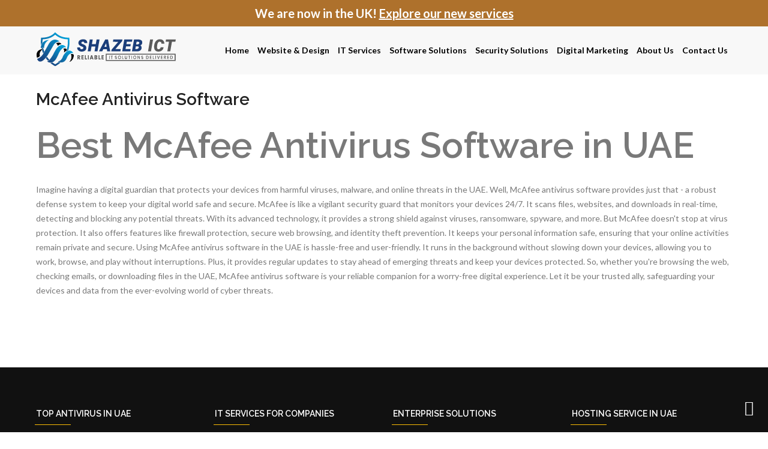

--- FILE ---
content_type: text/html; charset=utf-8
request_url: https://shazebict.com/mcafee-antivirus-software.html
body_size: 7564
content:
<!DOCTYPE html>
<html xmlns="http://www.w3.org/1999/xhtml" xml:lang="en-gb" lang="en-gb" dir="ltr">
<head>
<meta http-equiv="X-UA-Compatible" content="IE=edge">
<meta name="viewport" content="width=device-width, initial-scale=1">
<!-- head -->
<base href="https://shazebict.com/mcafee-antivirus-software.html" />
<meta http-equiv="content-type" content="text/html; charset=utf-8" />
<meta property="og:title" content="McAfee Antivirus Software" />
<meta property="og:description" content="Best McAfee Antivirus Software in UAEImagine having a digital guardian that protects your devices from harmful viruses, malware, and online threats in the UAEMcAfee is like a vigilant security guard that monitors your de" />
<meta property="og:type" content="article" />
<meta property="og:site_name" content="Shazeb ICT Computers" />
<meta property="og:url" content="https://shazebict.com/mcafee-antivirus-software.html" />
<meta name="twitter:card" content="summary" />
<meta name="twitter:site" content="@username" />
<meta name="twitter:title" content="McAfee Antivirus Software" />
<meta name="twitter:description" content="Best McAfee Antivirus Software in UAEImagine having a digital guardian that protects your devices from harmful viruses, malware, and online threats in the UAEMcAfee is like a vigilant security guard that monitors your de" />
<meta name="description" content="Protect your digital devices with confidence using our McAfee Antivirus Software. Enjoy comprehensive security features, real-time threat detection, and robust protection against malware, viruses, and online threats" />
<title>McAfee Antivirus Software</title>
<link href="/images/favicon.gif" rel="shortcut icon" type="image/vnd.microsoft.icon" />
<link href="https://shazebict.com/component/search/?Itemid=632&amp;format=opensearch" rel="search" title="Search Shazeb ICT Computers" type="application/opensearchdescription+xml" />
<link rel="stylesheet" type="text/css" href="/media/plg_jchoptimize/cache/css/11988406858417df3a4cb5f399d03f5a_0.css" />
<style type="text/css">#sp-header{padding-top:5px;height:80px}#sp-top-bar .sp-module{display:inherit !important;margin:0 0 0 0px !important}@media (min-width:768px){}@media (min-width:1024px){}.py-16{padding-top:4rem;padding-bottom:4rem}@media (min-width:768px){.md\:py-24{padding-top:6rem;padding-bottom:6rem}}.px-6{padding-left:1.5rem;padding-right:1.5rem}@media (min-width:768px){.md\:px-12{padding-left:3rem;padding-right:3rem}}.p-8{padding:2rem}.py-2{padding-top:0.5rem;padding-bottom:0.5rem}.px-6{padding-left:1.5rem;padding-right:1.5rem}.mt-6{margin-top:1.5rem}.mb-3{margin-bottom:0.75rem}.mb-4{margin-bottom:1rem}.mb-12{margin-bottom:3rem}.mx-auto{margin-left:auto;margin-right:auto}.container{width:100%;max-width:1200px}.text-center{text-align:center}.font-bold{font-weight:700}.font-semibold{font-weight:600}.text-white{color:#fff}.text-gray-800{color:#1f2937}.text-gray-600{color:#4b5563}.text-blue-600{color:#2563eb}.text-2xl{font-size:1.5rem;line-height:2rem}.text-3xl{font-size:1.875rem;line-height:2.25rem}@media (min-width:768px){.md\:text-4xl{font-size:2.25rem;line-height:2.5rem}}.grid{display:grid}.grid-cols-1{grid-template-columns:repeat(1,minmax(0,1fr))}@media (min-width:768px){.md\:grid-cols-2{grid-template-columns:repeat(2,minmax(0,1fr))}}@media (min-width:1024px){.lg\:grid-cols-3{grid-template-columns:repeat(3,minmax(0,1fr))}}.gap-8{gap:2rem}.flex{display:flex}.flex-col{flex-direction:column}.flex-grow{flex-grow:1}.justify-between{justify-content:space-between}.bg-gray-50{background-color:#f9fafb}.rounded-lg{border-radius:0.5rem}.card-shadow{box-shadow:0 1px 3px rgba(0,0,0,0.10),0 1px 2px rgba(0,0,0,0.06)}.min-h-\[280px\]{min-height:280px}.w-16{width:4rem}.h-16{height:4rem}.bg-blue-600{background-color:#2563eb}.hover\:bg-blue-700:hover{background-color:#1d4ed8}.rounded-full{border-radius:9999px}.transition{transition-property:color,background-color,border-color,text-decoration-color,fill,stroke,opacity,box-shadow,transform,filter}.duration-300{transition-duration:300ms}.ease-in-out{transition-timing-function:cubic-bezier(0.4,0,0.2,1)}.hover\:scale.hover\:scale-105:hover{transform:scale(1.05)}.self-center{align-self:center}@font-face{font-family:"Font Awesome 6 Free";font-style:normal;font-weight:900;font-display:swap;src:url("/templates/radius_auston/webfonts/fa-solid-900.woff2") format("woff2")}@font-face{font-family:"Font Awesome 6 Brands";font-style:normal;font-weight:400;font-display:swap;src:url("/templates/radius_auston/webfonts/fa-brands-400.woff2") format("woff2")}#sp-bottom{background-color:#282a2c;color:#fff}#sp-footer{background-color:#232526;color:#fff}</style>
<script type="application/javascript" src="/media/plg_jchoptimize/cache/js/e939fc22bd7e7f1430bdba13b4d09f56_0.js"></script>
<script src="/components/com_sppagebuilder/assets/js/jquery.magnific-popup.min.js" type="text/javascript" async="async"></script>
<script type="text/javascript">jQuery(window).on('load',function(){new JCaption('img.caption');});var sp_preloader='';var sp_gotop='';var sp_offanimation='';</script>
<style type="text/css">.we_fblikeplg{width:100%}.we_like,.we_share,.we_fbfollow,.we_ggplus,.we_twitter,.we_pinterest,.we_linkedin,.we_tapiture{float:left;margin:1px 3px 1px 1px}.fb_edge_widget_with_comment span.fb_send_button_form_widget{position:absolute!important;z-index:999999}.fb-like iframe,.fb_iframe_widget iframe{max-width:none!important}div.we_ggplus div{margin-top:8px!important;min-width:60px!important;max-width:70px;width:auto!important}div.we_twitter iframe.twitter-share-button{margin-bottom:-8px}div.we_pinterest a{margin-bottom:-8px}.we_linkedin{padding-top:8px!important}</style>
<!-- <link rel='preload' href='/path/to/stylesheet.css' as='style' onload="this.onload=null;this.rel='stylesheet'">
                <noscript><link rel="stylesheet" href="/path/to/stylesheet.css"></noscript> -->
<!-- Preload the script -->
<link rel="preload" href="https://unpkg.com/lucide@latest/dist/umd/lucide.min.js" as="script" crossorigin="anonymous">
<!-- Load script asynchronously -->
<script src="https://unpkg.com/lucide@latest/dist/umd/lucide.min.js" async></script>
<!-- <script src="https://unpkg.com/lucide@latest"></script>-->
<!-- Preload FA6 fonts -->
<link rel="preload" href="/templates/radius_auston/fonts/fa-solid-900.woff2" as="font" type="font/woff2" crossorigin><link rel="preload
<link rel="preload" href="/templates/radius_auston/fonts/fa-brands-400.woff2" as="font" type="font/woff2" crossorigin>
<!-- Optional: Preload FA4 if used above the fold -->
<link rel="preload" href="/templates/radius_auston/fonts/fontawesome-webfont.woff2?v=4.4.0" as="font" type="font/woff2" crossorigin>
<!-- Existing preconnect and meta -->
<link rel="preconnect" href="https://fonts.gstatic.com" crossorigin>
<meta name="google-site-verification" content="zMm33NFOIczHyI32Mx5WI0Q5ITpNPLG7aj49bbged3s" />
<!-- Google tag (gtag.js) -->
<script async src="https://www.googletagmanager.com/gtag/js?id=AW-1013259667"></script>
<script>window.dataLayer=window.dataLayer||[];function gtag(){dataLayer.push(arguments);}
gtag('js',new Date());gtag('config','AW-1013259667');</script>
<!-- Event snippet for Submit Contact Form conversion page
In your html page, add the snippet and call gtag_report_conversion when someone clicks on the chosen link or button. -->
<script>function gtag_report_conversion(url){var callback=function(){if(typeof(url)!='undefined'){window.location=url;}};gtag('event','conversion',{'send_to':'AW-1013259667/f2cOCNnTluYaEJO7lOMD','event_callback':callback});return false;}</script>
<!-- Google Fonts for Inter -->
<!-- Preconnect for faster font loading -->
<link rel="preconnect" href="https://fonts.googleapis.com">
<!-- Combine Google Fonts and add display=swap -->
<link rel="preload" as="style" href="https://fonts.googleapis.com/css2?family=Lato:wght@100;300;400;700;900&family=Raleway:wght@100;200;300;400;500;600;700;800;900&display=swap">
<link href="https://fonts.googleapis.com/css2?family=Lato:wght@100;300;400;700;900&family=Raleway:wght@100;200;300;400;500;600;700;800;900&display=swap" rel="stylesheet" media="print" onload="this.media='all'">
<noscript><link href="https://fonts.googleapis.com/css2?family=Lato:wght@100;300;400;700;900&family=Raleway:wght@100;200;300;400;500;600;700;800;900&display=swap" rel="stylesheet"></noscript>
<!-- Tailwind CSS CDN - MUST BE FIRST -->
<!-- Font Awesome for icons -->
<!-- Load Tailwind CSS -->
<!-- Configure Tailwind to use Inter and the specific color scheme -->
<!-- Load Fonts -->
<!-- Load Lucide Icons -->
<style>html{scroll-behavior:smooth}.accordion-content{transition:max-height 0.3s ease-in-out,opacity 0.3s ease-in-out;max-height:0;opacity:0;overflow:hidden}.accordion-content.active{max-height:500px;opacity:1}.accordion-icon{transition:transform 0.3s ease}.accordion-btn[aria-expanded="true"] .accordion-icon{transform:rotate(180deg)}.flash-banner{animation:pulseCustom 4s infinite ease-in-out}</style>
<script>(function(){var link=document.createElement('link');link.rel='canonical';var url=window.location.origin+window.location.pathname;link.href=url;var existing=document.querySelector("link[rel='canonical']");if(existing){existing.parentNode.removeChild(existing);}
document.head.appendChild(link);})();</script>
</head>
<body id="rt-page" class="site com-content view-article no-layout no-task itemid-632 en-gb ltr  sticky-header layout-fluid off-canvas-menu-init">
<!-- Start Facebook/GG+ JSDK Kit (by web-expert.gr)-->
<div id="fb-root"></div>
<script>(function(d,s,id){var js,fjs=d.getElementsByTagName(s)[0];if(d.getElementById(id))return;js=d.createElement(s);js.id=id;js.async=true;js.src="//connect.facebook.net/en_GB/all.js#xfbml=1&version=v2.3&appId=";fjs.parentNode.insertBefore(js,fjs);}(document,'script','facebook-jssdk'));</script>
<!-- End Facebook/GG+ JSDK Kit (by web-expert.gr)-->
<div class="off-canvas-menu-wrap">
<div class="body-innerwrapper">
<section id="sp-top-bar"><div class="row"><div id="sp-top2" class="col-sm-12 col-md-12"><div class="sp-column "><div class="sp-module "><div class="sp-module-content">
<div class="custom"  >
<div style="width: 100%; padding: 15px; text-align: center; font-size: 20px; font-weight: bold; color: white; background-color: red; animation: flash 1s infinite alternate;">We are now in the UK! <a href="https://www.shazebcomputers.co.uk" style="color: white; text-decoration: underline;">Explore our new services</a></div>
<style scoped="scoped" type="text/css"><!-- @keyframes flash{0%{background-color:darkblue}100%{background-color:orange}}--></style></div>
</div></div></div></div></div></section><header id="sp-header"><div class="container"><div class="row"><div id="sp-logo" class="col-xs-8 col-sm-3 col-md-3"><div class="sp-column "><a title="Shazeb ICT Computers" class="logo" href="/"><img class="sp-default-logo" src="/images/about/logo/small_sict_horizontal_logo.png" alt="Shazeb ICT Computers" width="235" height="59" /><img class="sp-retina-logo" src="/images/about/logo/sict_horizontal_logo.png" alt="Shazeb ICT Computers" width="235" height="59"><span class='top-margin'>Shazeb ICT Computers</span></a></div></div><div id="sp-menu" class="col-xs-4 col-sm-9 col-md-9"><div class="sp-column ">	<div class='sp-megamenu-wrapper'>
<a id="offcanvas-toggler" class="visible-xs" href="#"><i class="fa fa-bars"></i></a>
<ul class="sp-megamenu-parent menu-fade hidden-xs"><li class="sp-menu-item"><a  href="/" >Home</a></li><li class="sp-menu-item sp-has-child"><a href="/" >Website &amp; Design</a><div class="sp-dropdown sp-dropdown-main sp-menu-right" style="width: 240px;"><div class="sp-dropdown-inner"><ul class="sp-dropdown-items"><li class="sp-menu-item"><a  href="/affordable-web-designing-company-seo-uae.html" >Website Designing</a></li><li class="sp-menu-item"><a  href="/low-cost-quality-logo-design-services.html" >Logo Design Services</a></li><li class="sp-menu-item"><a  href="/buy-domain-names-dubai-uae.html" >Buy Domain Names – Dubai</a></li></ul></div></div></li><li class="sp-menu-item sp-has-child"><a  href="/it-support-services-uae.html" >IT Services</a><div class="sp-dropdown sp-dropdown-main sp-menu-right" style="width: 240px;"><div class="sp-dropdown-inner"><ul class="sp-dropdown-items"><li class="sp-menu-item"><a  href="/best-it-support-web-design-uae.html" >IT Support</a></li><li class="sp-menu-item"><a  href="/it-support-services-uae/ransomware-data-recovery.html" >Ransomware Data Recovery</a></li><li class="sp-menu-item"><a  href="/it-support-services-uae/asset-disposal.html" >Asset Disposal</a></li><li class="sp-menu-item"><a  href="/it-support-services-uae/data-recovery.html" >Data Recovery</a></li><li class="sp-menu-item"><a  href="/it-support-services-uae/best-cost-effective-raid5-data-recovery-uae.html" >Raid 5 Data Recovery</a></li><li class="sp-menu-item"><a  href="/it-support-services-uae/used-laptops.html" >Used Laptops</a></li><li class="sp-menu-item"><a  href="/it-support-services-uae/low-cost-vapt-services-uae.html" >VAPT Services</a></li></ul></div></div></li><li class="sp-menu-item sp-has-child"><a  href="/apps.html" >Software Solutions</a><div class="sp-dropdown sp-dropdown-main sp-menu-right" style="width: 240px;"><div class="sp-dropdown-inner"><ul class="sp-dropdown-items"><li class="sp-menu-item"><a  href="/apps/best-cloud-crm-uae.html" >CRM Software</a></li><li class="sp-menu-item"><a  href="/apps/odoo-partner-in-dubai-uae.html" >Odoo Software</a></li><li class="sp-menu-item"><a  href="/apps/cloud-hr-payroll-software-dubai-uae.html" >HR &amp; Payroll Software</a></li><li class="sp-menu-item"><a  href="/apps/accounts.html" >Accounts &amp; Inventory</a></li><li class="sp-menu-item"><a  href="/apps/best-cloud-erp-app-in-dubai-abu-dhabi-sharjah-uae.html" >ERP Solution</a></li><li class="sp-menu-item"><a  href="/apps/best-price-tally-software-uae.html" >Tally Software</a></li></ul></div></div></li><li class="sp-menu-item sp-has-child"><a  href="/security.html" >Security Solutions</a><div class="sp-dropdown sp-dropdown-main sp-menu-right" style="width: 240px;"><div class="sp-dropdown-inner"><ul class="sp-dropdown-items"><li class="sp-menu-item"><a  href="/cctv-security-surveillance-uae.html" >CCTV Camera</a></li><li class="sp-menu-item"><a  href="/low-cost-cctv-installation-services-in-uae.html" >CCTV Installation</a></li><li class="sp-menu-item"><a  href="/low-cost-time-and-attendance-machine-solution.html" >Time &amp; Attendance System</a></li><li class="sp-menu-item"><a  href="/low-cost-access-control-system.html" >Door Access Control Systems</a></li></ul></div></div></li><li class="sp-menu-item sp-has-child"><a  href="/marketing.html" >Digital Marketing</a><div class="sp-dropdown sp-dropdown-main sp-menu-right" style="width: 240px;"><div class="sp-dropdown-inner"><ul class="sp-dropdown-items"><li class="sp-menu-item"><a  href="/marketing/best-seo-services-uae.html" >SEO Services</a></li><li class="sp-menu-item"><a  href="/marketing/low-cost-social-media-marketing-in-dubai-sharjah-uae.html" >Social Media Marketing</a></li><li class="sp-menu-item"><a  href="/marketing/low-cost-ppc-mgmt-google-adwords.html" >PPC or Google Ads</a></li></ul></div></div></li><li class="sp-menu-item"><a  href="/about-shazeb-ict.html" >About Us</a></li><li class="sp-menu-item"><a  href="/contact.html" >Contact Us</a></li></ul>	</div>
</div></div></div></div></header><section id="sp-page-title"><div class="row"><div id="sp-title" class="col-sm-12 col-md-12"><div class="sp-column "></div></div></div></section><section id="sp-main-body"><div class="container"><div class="row"><div id="sp-component" class="col-sm-12 col-md-12"><div class="sp-column "><div id="system-message-container">
</div>
<article class="item item-page" itemscope itemtype="http://schema.org/Article">
<meta itemprop="inLanguage" content="en-GB" />
<div class="entry-header">
<h2 itemprop="name">
									McAfee Antivirus Software							</h2>
</div>
<div itemprop="articleBody">
<h1>Best McAfee Antivirus Software in UAE</h1>
<p>Imagine having a digital guardian that protects your devices from harmful viruses, malware, and online threats in the UAE. Well, McAfee antivirus software provides just that - a robust defense system to keep your digital world safe and secure.

McAfee is like a vigilant security guard that monitors your devices 24/7. It scans files, websites, and downloads in real-time, detecting and blocking any potential threats. With its advanced technology, it provides a strong shield against viruses, ransomware, spyware, and more.

But McAfee doesn't stop at virus protection. It also offers features like firewall protection, secure web browsing, and identity theft prevention. It keeps your personal information safe, ensuring that your online activities remain private and secure.

Using McAfee antivirus software in the UAE is hassle-free and user-friendly. It runs in the background without slowing down your devices, allowing you to work, browse, and play without interruptions. Plus, it provides regular updates to stay ahead of emerging threats and keep your devices protected.

So, whether you're browsing the web, checking emails, or downloading files in the UAE, McAfee antivirus software is your reliable companion for a worry-free digital experience. Let it be your trusted ally, safeguarding your devices and data from the ever-evolving world of cyber threats.</p>
<!-- START -->
<div style="clear:both;"></div>
<div class="we_fblikeplg" id="weusb_1"><div class="we_like"><div class="fb-like" data-href="https://shazebict.com/mcafee-antivirus-software.html" data-layout="button_count" data-action="like" data-show-faces="false" data-colorscheme="light"></div><div class="fakefbbtn"></div></div>
</div>
<div style="clear:both;"></div>
<!-- END -->
</div>
</article>
</div></div></div></div></section><section id="sp-bottom"><div class="container"><div class="row"><div id="sp-bottom1" class="col-sm-6 col-md-3"><div class="sp-column "><div class="sp-module "><h3 class="sp-module-title">Top Antivirus in UAE</h3><div class="sp-module-content"><ul class="nav menu">
<li class="item-630"><a href="/kaspersky-antivirus-solution-for-companies.html" >Kaspersky Antivirus Software Support</a></li><li class="item-631"><a href="/symantec-antivirus-software.html" >Symantec Antivirus Software</a></li><li class="item-632 current active"><a href="/mcafee-antivirus-software.html" >McAfee Antivirus Software</a></li><li class="item-633"><a href="/eset-nod32-antivirus-software.html" >ESET NOD32 Antivirus Software</a></li><li class="item-634"><a href="/trend-micro-antivirus-software.html" >Trend Micro Antivirus Software</a></li></ul>
</div></div></div></div><div id="sp-bottom2" class="col-sm-6 col-md-3"><div class="sp-column "><div class="sp-module "><h3 class="sp-module-title">IT Services for Companies</h3><div class="sp-module-content"><ul class="nav menu">
<li class="item-637"><a href="/annual-support-in-uae-3.html" >Managed Services UAE</a></li><li class="item-638"><a href="/annual-support-in-uae-4.html" >Structured Cabling UAE</a></li><li class="item-639"><a href="/pabx-telephone-support-in-dubai.html" >PABX Telephone Support Dubai</a></li><li class="item-635"><a href="/annual-support-in-uae.html" >Annual Support UAE</a></li><li class="item-636"><a href="/annual-support-in-uae-2.html" >Netowrk Setup Wifi UAE</a></li></ul>
</div></div></div></div><div id="sp-bottom3" class="col-sm-6 col-md-3"><div class="sp-column "><div class="sp-module "><h3 class="sp-module-title">Enterprise Solutions</h3><div class="sp-module-content"><ul class="nav menu">
<li class="item-652"><a href="/blog-shazeb.html" >Blogs</a></li><li class="item-640"><a href="/sugar-crm-customization.html" >Sugar CRM Customization</a></li><li class="item-641"><a href="/zimbra-email-server-in-uae.html" >Zimbra Email and Collaboration Server UAE</a></li><li class="item-642"><a href="/joomla-wordpress-cms.html" >Joomla Wordpress CMS</a></li><li class="item-643"><a href="/e-commerce-shopping-cart.html" >e-Commerce Shopping Cart</a></li><li class="item-644"><a href="/virtualization-vmware-hyper-v.html" >Virtualization VMWare Hyper-V</a></li></ul>
</div></div></div></div><div id="sp-bottom4" class="col-sm-6 col-md-3"><div class="sp-column "><div class="sp-module "><h3 class="sp-module-title">Hosting Service in UAE</h3><div class="sp-module-content"><ul class="nav menu">
<li class="item-662"><a href="/website-hosting-services-dubai-uae-sharjah.html" >Hosting</a></li><li class="item-645"><a href="/domain-registration-in-uae.html" >Domain Registration</a></li><li class="item-646"><a href="/website-hosting-support-in-uae.html" >Website Hosting Support UAE</a></li><li class="item-647"><a href="/email-hosting-in-uae.html" >Email Hosting</a></li><li class="item-648"><a href="/hosted-exchange-in-uae.html" >Hosted Exchange in UAE</a></li><li class="item-649"><a href="/managed-hosting-in-uae.html" >    Managed Hosting in UAE</a></li></ul>
</div></div></div></div></div></div></section><footer id="sp-footer"><div class="container"><div class="row"><div id="sp-footer1" class="col-sm-2 col-md-2"><div class="sp-column "><div class="sp-module "><h3 class="sp-module-title">Facebook Like</h3><div class="sp-module-content">
<div class="custom"  >
<div><!--  --></div></div>
</div></div></div></div><div id="sp-footer2" class="col-sm-7 col-md-7"><div class="sp-column "><div class="sp-module "><div class="sp-module-content">
<div class="custom"  >
<p style="text-align: center;">We are one of the Top IT company in Dubai for IT support and Services Abu Dhabi UAE . Technical support Dubai, network support, information technology whatever you need we provide all IT Solutions for UAE.</p></div>
</div></div></div></div><div id="sp-footer3" class="col-sm-3 col-md-3"><div class="sp-column "><div class="sp-module "><div class="sp-module-content">
<div class="custom"  >
<p><a href="/privacy-policy.html" target="_blank">Privacy Policy</a></p></div>
</div></div></div></div></div></div></footer> </div> <!-- /.body-innerwrapper -->
</div> <!-- /.off-canvas-menu-wrap -->
<!-- Off Canvas Menu -->
<div class="offcanvas-menu">
<a href="#" class="close-offcanvas"><i class="fa fa-remove"></i></a>
<div class="offcanvas-inner">
<div class="sp-module "><h3 class="sp-module-title">Search</h3><div class="sp-module-content"><div class="search">
<form action="/mcafee-antivirus-software.html" method="post">
<input name="searchword" id="mod-search-searchword" maxlength="200"  class="inputbox search-query" type="text" size="20" placeholder="Search ..." />	<input type="hidden" name="task" value="search" />
<input type="hidden" name="option" value="com_search" />
<input type="hidden" name="Itemid" value="632" />
</form>
</div>
</div></div><div class="sp-module "><div class="sp-module-content"><ul class="nav menu">
<li class="item-437 default"><a href="/" >Home</a></li><li class="item-716 divider deeper parent"><span class="separator ">Website &amp; Design</span>
<ul class="nav-child unstyled small"><li class="item-717"><a href="/affordable-web-designing-company-seo-uae.html" >Website Designing</a></li><li class="item-722"><a href="/low-cost-quality-logo-design-services.html" >Logo Design Services</a></li><li class="item-752"><a href="/buy-domain-names-dubai-uae.html" >Buy Domain Names – Dubai</a></li></ul></li><li class="item-575 deeper parent"><a href="/it-support-services-uae.html" >IT Services</a><ul class="nav-child unstyled small"><li class="item-756"><a href="/best-it-support-web-design-uae.html" >IT Support</a></li><li class="item-728"><a href="/it-support-services-uae/ransomware-data-recovery.html" >Ransomware Data Recovery</a></li><li class="item-736"><a href="/it-support-services-uae/asset-disposal.html" >Asset Disposal</a></li><li class="item-737"><a href="/it-support-services-uae/data-recovery.html" >Data Recovery</a></li><li class="item-738"><a href="/it-support-services-uae/best-cost-effective-raid5-data-recovery-uae.html" >Raid 5 Data Recovery</a></li><li class="item-729"><a href="/it-support-services-uae/used-laptops.html" >Used Laptops</a></li><li class="item-740"><a href="/it-support-services-uae/low-cost-vapt-services-uae.html" >VAPT Services</a></li></ul></li><li class="item-703 deeper parent"><a href="/apps.html" >Software Solutions</a><ul class="nav-child unstyled small"><li class="item-663"><a href="/apps/best-cloud-crm-uae.html" >CRM Software</a></li><li class="item-754"><a href="/apps/odoo-partner-in-dubai-uae.html" >Odoo Software</a></li><li class="item-704"><a href="/apps/cloud-hr-payroll-software-dubai-uae.html" >HR &amp; Payroll Software</a></li><li class="item-660"><a href="/apps/accounts.html" >Accounts &amp; Inventory</a></li><li class="item-661"><a href="/apps/best-cloud-erp-app-in-dubai-abu-dhabi-sharjah-uae.html" >ERP Solution</a></li><li class="item-735"><a href="/apps/best-price-tally-software-uae.html" >Tally Software</a></li></ul></li><li class="item-713 deeper parent"><a href="/security.html" >Security Solutions</a><ul class="nav-child unstyled small"><li class="item-715"><a href="/cctv-security-surveillance-uae.html" >CCTV Camera</a></li><li class="item-714"><a href="/low-cost-cctv-installation-services-in-uae.html" >CCTV Installation</a></li><li class="item-724"><a href="/low-cost-time-and-attendance-machine-solution.html" >Time &amp; Attendance System</a></li><li class="item-731"><a href="/low-cost-access-control-system.html" >Door Access Control Systems</a></li></ul></li><li class="item-706 deeper parent"><a href="/marketing.html" >Digital Marketing</a><ul class="nav-child unstyled small"><li class="item-707"><a href="/marketing/best-seo-services-uae.html" >SEO Services</a></li><li class="item-708"><a href="/marketing/low-cost-social-media-marketing-in-dubai-sharjah-uae.html" >Social Media Marketing</a></li><li class="item-709"><a href="/marketing/low-cost-ppc-mgmt-google-adwords.html" >PPC or Google Ads</a></li></ul></li><li class="item-559"><a href="/about-shazeb-ict.html" >About Us</a></li><li class="item-580"><a href="/contact.html" >Contact Us</a></li></ul>
</div></div>
</div> <!-- /.offcanvas-inner -->
</div> <!-- /.offcanvas-menu -->
<a href="#" class="scrollToTop"></a>
<script>window.addEventListener('load',function(){var s=document.createElement('script');s.src='https://analytics.ahrefs.com/analytics.js';s.async=true;s.setAttribute('data-key','FrSHwRnlhmJfecnljQOebA');document.body.appendChild(s);});</script>
<!-- Preloader -->
<!-- Go to top -->
<link href="https://www.shazebict.com/templates/radius_auston/css/font-awesome.min.css" rel="stylesheet">
</body>
</html>

--- FILE ---
content_type: text/css
request_url: https://shazebict.com/media/plg_jchoptimize/cache/css/11988406858417df3a4cb5f399d03f5a_0.css
body_size: 51427
content:
@charset "utf-8";html{font-family:sans-serif;-ms-text-size-adjust:100%;-webkit-text-size-adjust:100%}body{margin:0}article,aside,details,figcaption,figure,footer,header,hgroup,main,menu,nav,section,summary{display:block}audio,canvas,progress,video{display:inline-block;vertical-align:baseline}audio:not([controls]){display:none;height:0}[hidden],template{display:none}a{background-color:transparent}a:active,a:hover{outline:0}abbr[title]{border-bottom:1px dotted}b,strong{font-weight:bold}dfn{font-style:italic}h1{font-size:2em;margin:0.67em 0}mark{background:#ff0;color:#000}small{font-size:80%}sub,sup{font-size:75%;line-height:0;position:relative;vertical-align:baseline}sup{top:-0.5em}sub{bottom:-0.25em}img{border:0}svg:not(:root){overflow:hidden}figure{margin:1em 40px}hr{-moz-box-sizing:content-box;-webkit-box-sizing:content-box;box-sizing:content-box;height:0}pre{overflow:auto}code,kbd,pre,samp{font-family:monospace,monospace;font-size:1em}button,input,optgroup,select,textarea{color:inherit;font:inherit;margin:0}button{overflow:visible}button,select{text-transform:none}button,html input[type="button"],input[type="reset"],input[type="submit"]{-webkit-appearance:button;cursor:pointer}button[disabled],html input[disabled]{cursor:default}button::-moz-focus-inner,input::-moz-focus-inner{border:0;padding:0}input{line-height:normal}input[type="checkbox"],input[type="radio"]{-webkit-box-sizing:border-box;-moz-box-sizing:border-box;box-sizing:border-box;padding:0}input[type="number"]::-webkit-inner-spin-button,input[type="number"]::-webkit-outer-spin-button{height:auto}input[type="search"]{-webkit-appearance:textfield;-moz-box-sizing:content-box;-webkit-box-sizing:content-box;box-sizing:content-box}input[type="search"]::-webkit-search-cancel-button,input[type="search"]::-webkit-search-decoration{-webkit-appearance:none}fieldset{border:1px solid #c0c0c0;margin:0 2px;padding:0.35em 0.625em 0.75em}legend{border:0;padding:0}textarea{overflow:auto}optgroup{font-weight:bold}table{border-collapse:collapse;border-spacing:0}td,th{padding:0}@media print{*,*:before,*:after{background:transparent !important;color:#000 !important;-webkit-box-shadow:none !important;box-shadow:none !important;text-shadow:none !important}a,a:visited{text-decoration:underline}a[href]:after{content:" (" attr(href) ")"}abbr[title]:after{content:" (" attr(title) ")"}a[href^="#"]:after,a[href^="javascript:"]:after{content:""}pre,blockquote{border:1px solid #999;page-break-inside:avoid}thead{display:table-header-group}tr,img{page-break-inside:avoid}img{max-width:100% !important}p,h2,h3{orphans:3;widows:3}h2,h3{page-break-after:avoid}select{background:#fff !important}.navbar{display:none}.btn>.caret,.dropup>.btn>.caret{border-top-color:#000 !important}.label{border:1px solid #000}.table{border-collapse:collapse !important}.table td,.table th{background-color:#fff !important}.table-bordered th,.table-bordered td{border:1px solid #ddd !important}}*{-webkit-box-sizing:border-box;-moz-box-sizing:border-box;box-sizing:border-box}*:before,*:after{-webkit-box-sizing:border-box;-moz-box-sizing:border-box;box-sizing:border-box}html{font-size:10px;-webkit-tap-highlight-color:rgba(0,0,0,0)}body{font-family:"Helvetica Neue",Helvetica,Arial,sans-serif;font-size:14px;line-height:1.42857143;color:#333;background-color:#fff}input,button,select,textarea{font-family:inherit;font-size:inherit;line-height:inherit}a{color:#337ab7;text-decoration:none}a:hover,a:focus{color:#23527c;text-decoration:underline}a:focus{outline:thin dotted;outline:5px auto -webkit-focus-ring-color;outline-offset:-2px}figure{margin:0}img{vertical-align:middle}.img-responsive,.thumbnail>img,.thumbnail a>img,.carousel-inner>.item>img,.carousel-inner>.item>a>img{display:block;max-width:100%;height:auto}.img-rounded{border-radius:6px}.img-thumbnail{padding:4px;line-height:1.42857143;background-color:#fff;border:1px solid #ddd;border-radius:4px;-webkit-transition:all .2s ease-in-out;-o-transition:all .2s ease-in-out;transition:all .2s ease-in-out;display:inline-block;max-width:100%;height:auto}.img-circle{border-radius:50%}hr{margin-top:20px;margin-bottom:20px;border:0;border-top:1px solid #eee}.sr-only{position:absolute;width:1px;height:1px;margin:-1px;padding:0;overflow:hidden;clip:rect(0,0,0,0);border:0}.sr-only-focusable:active,.sr-only-focusable:focus{position:static;width:auto;height:auto;margin:0;overflow:visible;clip:auto}h1,h2,h3,h4,h5,h6,.h1,.h2,.h3,.h4,.h5,.h6{font-family:inherit;font-weight:500;line-height:1.1;color:inherit}h1 small,h2 small,h3 small,h4 small,h5 small,h6 small,.h1 small,.h2 small,.h3 small,.h4 small,.h5 small,.h6 small,h1 .small,h2 .small,h3 .small,h4 .small,h5 .small,h6 .small,.h1 .small,.h2 .small,.h3 .small,.h4 .small,.h5 .small,.h6 .small{font-weight:normal;line-height:1;color:#777}h1,.h1,h2,.h2,h3,.h3{margin-top:20px;margin-bottom:10px}h1 small,.h1 small,h2 small,.h2 small,h3 small,.h3 small,h1 .small,.h1 .small,h2 .small,.h2 .small,h3 .small,.h3 .small{font-size:65%}h4,.h4,h5,.h5,h6,.h6{margin-top:10px;margin-bottom:10px}h4 small,.h4 small,h5 small,.h5 small,h6 small,.h6 small,h4 .small,.h4 .small,h5 .small,.h5 .small,h6 .small,.h6 .small{font-size:75%}h1,.h1{font-size:36px}h2,.h2{font-size:30px}h3,.h3{font-size:24px}h4,.h4{font-size:18px}h5,.h5{font-size:14px}h6,.h6{font-size:12px}p{margin:0 0 10px}.lead{margin-bottom:20px;font-size:16px;font-weight:300;line-height:1.4}@media (min-width:768px){.lead{font-size:21px}}small,.small{font-size:85%}mark,.mark{background-color:#fcf8e3;padding:.2em}.text-left{text-align:left}.text-right{text-align:right}.text-center{text-align:center}.text-justify{text-align:justify}.text-nowrap{white-space:nowrap}.text-lowercase{text-transform:lowercase}.text-uppercase{text-transform:uppercase}.text-capitalize{text-transform:capitalize}.text-muted{color:#777}.text-primary{color:#337ab7}a.text-primary:hover{color:#286090}.text-success{color:#3c763d}a.text-success:hover{color:#2b542c}.text-info{color:#31708f}a.text-info:hover{color:#245269}.text-warning{color:#8a6d3b}a.text-warning:hover{color:#66512c}.text-danger{color:#a94442}a.text-danger:hover{color:#843534}.bg-primary{color:#fff;background-color:#337ab7}a.bg-primary:hover{background-color:#286090}.bg-success{background-color:#dff0d8}a.bg-success:hover{background-color:#c1e2b3}.bg-info{background-color:#d9edf7}a.bg-info:hover{background-color:#afd9ee}.bg-warning{background-color:#fcf8e3}a.bg-warning:hover{background-color:#f7ecb5}.bg-danger{background-color:#f2dede}a.bg-danger:hover{background-color:#e4b9b9}.page-header{padding-bottom:9px;margin:40px 0 20px;border-bottom:1px solid #eee}ul,ol{margin-top:0;margin-bottom:10px}ul ul,ol ul,ul ol,ol ol{margin-bottom:0}.list-unstyled{padding-left:0;list-style:none}.list-inline{padding-left:0;list-style:none;margin-left:-5px}.list-inline>li{display:inline-block;padding-left:5px;padding-right:5px}dl{margin-top:0;margin-bottom:20px}dt,dd{line-height:1.42857143}dt{font-weight:bold}dd{margin-left:0}@media (min-width:768px){.dl-horizontal dt{float:left;width:160px;clear:left;text-align:right;overflow:hidden;text-overflow:ellipsis;white-space:nowrap}.dl-horizontal dd{margin-left:180px}}abbr[title],abbr[data-original-title]{cursor:help;border-bottom:1px dotted #777}.initialism{font-size:90%;text-transform:uppercase}blockquote{padding:10px 20px;margin:0 0 20px;font-size:17.5px;border-left:5px solid #eee}blockquote p:last-child,blockquote ul:last-child,blockquote ol:last-child{margin-bottom:0}blockquote footer,blockquote small,blockquote .small{display:block;font-size:80%;line-height:1.42857143;color:#777}blockquote footer:before,blockquote small:before,blockquote .small:before{content:'\2014 \00A0'}.blockquote-reverse,blockquote.pull-right{padding-right:15px;padding-left:0;border-right:5px solid #eee;border-left:0;text-align:right}.blockquote-reverse footer:before,blockquote.pull-right footer:before,.blockquote-reverse small:before,blockquote.pull-right small:before,.blockquote-reverse .small:before,blockquote.pull-right .small:before{content:''}.blockquote-reverse footer:after,blockquote.pull-right footer:after,.blockquote-reverse small:after,blockquote.pull-right small:after,.blockquote-reverse .small:after,blockquote.pull-right .small:after{content:'\00A0 \2014'}address{margin-bottom:20px;font-style:normal;line-height:1.42857143}code,kbd,pre,samp{font-family:Menlo,Monaco,Consolas,"Courier New",monospace}code{padding:2px 4px;font-size:90%;color:#c7254e;background-color:#f9f2f4;border-radius:4px}kbd{padding:2px 4px;font-size:90%;color:#fff;background-color:#333;border-radius:3px;-webkit-box-shadow:inset 0 -1px 0 rgba(0,0,0,0.25);box-shadow:inset 0 -1px 0 rgba(0,0,0,0.25)}kbd kbd{padding:0;font-size:100%;font-weight:bold;-webkit-box-shadow:none;box-shadow:none}pre{display:block;padding:9.5px;margin:0 0 10px;font-size:13px;line-height:1.42857143;word-break:break-all;word-wrap:break-word;color:#333;background-color:#f5f5f5;border:1px solid #ccc;border-radius:4px}pre code{padding:0;font-size:inherit;color:inherit;white-space:pre-wrap;background-color:transparent;border-radius:0}.pre-scrollable{max-height:340px;overflow-y:scroll}.container{margin-right:auto;margin-left:auto;padding-left:15px;padding-right:15px}@media (min-width:768px){.container{width:750px}}@media (min-width:992px){.container{width:970px}}@media (min-width:1200px){.container{width:1170px}}.container-fluid{margin-right:auto;margin-left:auto;padding-left:15px;padding-right:15px}.row{margin-left:-15px;margin-right:-15px}.col-xs-1,.col-sm-1,.col-md-1,.col-lg-1,.col-xs-2,.col-sm-2,.col-md-2,.col-lg-2,.col-xs-3,.col-sm-3,.col-md-3,.col-lg-3,.col-xs-4,.col-sm-4,.col-md-4,.col-lg-4,.col-xs-5,.col-sm-5,.col-md-5,.col-lg-5,.col-xs-6,.col-sm-6,.col-md-6,.col-lg-6,.col-xs-7,.col-sm-7,.col-md-7,.col-lg-7,.col-xs-8,.col-sm-8,.col-md-8,.col-lg-8,.col-xs-9,.col-sm-9,.col-md-9,.col-lg-9,.col-xs-10,.col-sm-10,.col-md-10,.col-lg-10,.col-xs-11,.col-sm-11,.col-md-11,.col-lg-11,.col-xs-12,.col-sm-12,.col-md-12,.col-lg-12{position:relative;min-height:1px;padding-left:15px;padding-right:15px}.col-xs-1,.col-xs-2,.col-xs-3,.col-xs-4,.col-xs-5,.col-xs-6,.col-xs-7,.col-xs-8,.col-xs-9,.col-xs-10,.col-xs-11,.col-xs-12{float:left}.col-xs-12{width:100%}.col-xs-11{width:91.66666667%}.col-xs-10{width:83.33333333%}.col-xs-9{width:75%}.col-xs-8{width:66.66666667%}.col-xs-7{width:58.33333333%}.col-xs-6{width:50%}.col-xs-5{width:41.66666667%}.col-xs-4{width:33.33333333%}.col-xs-3{width:25%}.col-xs-2{width:16.66666667%}.col-xs-1{width:8.33333333%}.col-xs-pull-12{right:100%}.col-xs-pull-11{right:91.66666667%}.col-xs-pull-10{right:83.33333333%}.col-xs-pull-9{right:75%}.col-xs-pull-8{right:66.66666667%}.col-xs-pull-7{right:58.33333333%}.col-xs-pull-6{right:50%}.col-xs-pull-5{right:41.66666667%}.col-xs-pull-4{right:33.33333333%}.col-xs-pull-3{right:25%}.col-xs-pull-2{right:16.66666667%}.col-xs-pull-1{right:8.33333333%}.col-xs-pull-0{right:auto}.col-xs-push-12{left:100%}.col-xs-push-11{left:91.66666667%}.col-xs-push-10{left:83.33333333%}.col-xs-push-9{left:75%}.col-xs-push-8{left:66.66666667%}.col-xs-push-7{left:58.33333333%}.col-xs-push-6{left:50%}.col-xs-push-5{left:41.66666667%}.col-xs-push-4{left:33.33333333%}.col-xs-push-3{left:25%}.col-xs-push-2{left:16.66666667%}.col-xs-push-1{left:8.33333333%}.col-xs-push-0{left:auto}.col-xs-offset-12{margin-left:100%}.col-xs-offset-11{margin-left:91.66666667%}.col-xs-offset-10{margin-left:83.33333333%}.col-xs-offset-9{margin-left:75%}.col-xs-offset-8{margin-left:66.66666667%}.col-xs-offset-7{margin-left:58.33333333%}.col-xs-offset-6{margin-left:50%}.col-xs-offset-5{margin-left:41.66666667%}.col-xs-offset-4{margin-left:33.33333333%}.col-xs-offset-3{margin-left:25%}.col-xs-offset-2{margin-left:16.66666667%}.col-xs-offset-1{margin-left:8.33333333%}.col-xs-offset-0{margin-left:0}@media (min-width:768px){.col-sm-1,.col-sm-2,.col-sm-3,.col-sm-4,.col-sm-5,.col-sm-6,.col-sm-7,.col-sm-8,.col-sm-9,.col-sm-10,.col-sm-11,.col-sm-12{float:left}.col-sm-12{width:100%}.col-sm-11{width:91.66666667%}.col-sm-10{width:83.33333333%}.col-sm-9{width:75%}.col-sm-8{width:66.66666667%}.col-sm-7{width:58.33333333%}.col-sm-6{width:50%}.col-sm-5{width:41.66666667%}.col-sm-4{width:33.33333333%}.col-sm-3{width:25%}.col-sm-2{width:16.66666667%}.col-sm-1{width:8.33333333%}.col-sm-pull-12{right:100%}.col-sm-pull-11{right:91.66666667%}.col-sm-pull-10{right:83.33333333%}.col-sm-pull-9{right:75%}.col-sm-pull-8{right:66.66666667%}.col-sm-pull-7{right:58.33333333%}.col-sm-pull-6{right:50%}.col-sm-pull-5{right:41.66666667%}.col-sm-pull-4{right:33.33333333%}.col-sm-pull-3{right:25%}.col-sm-pull-2{right:16.66666667%}.col-sm-pull-1{right:8.33333333%}.col-sm-pull-0{right:auto}.col-sm-push-12{left:100%}.col-sm-push-11{left:91.66666667%}.col-sm-push-10{left:83.33333333%}.col-sm-push-9{left:75%}.col-sm-push-8{left:66.66666667%}.col-sm-push-7{left:58.33333333%}.col-sm-push-6{left:50%}.col-sm-push-5{left:41.66666667%}.col-sm-push-4{left:33.33333333%}.col-sm-push-3{left:25%}.col-sm-push-2{left:16.66666667%}.col-sm-push-1{left:8.33333333%}.col-sm-push-0{left:auto}.col-sm-offset-12{margin-left:100%}.col-sm-offset-11{margin-left:91.66666667%}.col-sm-offset-10{margin-left:83.33333333%}.col-sm-offset-9{margin-left:75%}.col-sm-offset-8{margin-left:66.66666667%}.col-sm-offset-7{margin-left:58.33333333%}.col-sm-offset-6{margin-left:50%}.col-sm-offset-5{margin-left:41.66666667%}.col-sm-offset-4{margin-left:33.33333333%}.col-sm-offset-3{margin-left:25%}.col-sm-offset-2{margin-left:16.66666667%}.col-sm-offset-1{margin-left:8.33333333%}.col-sm-offset-0{margin-left:0}}@media (min-width:992px){.col-md-1,.col-md-2,.col-md-3,.col-md-4,.col-md-5,.col-md-6,.col-md-7,.col-md-8,.col-md-9,.col-md-10,.col-md-11,.col-md-12{float:left}.col-md-12{width:100%}.col-md-11{width:91.66666667%}.col-md-10{width:83.33333333%}.col-md-9{width:75%}.col-md-8{width:66.66666667%}.col-md-7{width:58.33333333%}.col-md-6{width:50%}.col-md-5{width:41.66666667%}.col-md-4{width:33.33333333%}.col-md-3{width:25%}.col-md-2{width:16.66666667%}.col-md-1{width:8.33333333%}.col-md-pull-12{right:100%}.col-md-pull-11{right:91.66666667%}.col-md-pull-10{right:83.33333333%}.col-md-pull-9{right:75%}.col-md-pull-8{right:66.66666667%}.col-md-pull-7{right:58.33333333%}.col-md-pull-6{right:50%}.col-md-pull-5{right:41.66666667%}.col-md-pull-4{right:33.33333333%}.col-md-pull-3{right:25%}.col-md-pull-2{right:16.66666667%}.col-md-pull-1{right:8.33333333%}.col-md-pull-0{right:auto}.col-md-push-12{left:100%}.col-md-push-11{left:91.66666667%}.col-md-push-10{left:83.33333333%}.col-md-push-9{left:75%}.col-md-push-8{left:66.66666667%}.col-md-push-7{left:58.33333333%}.col-md-push-6{left:50%}.col-md-push-5{left:41.66666667%}.col-md-push-4{left:33.33333333%}.col-md-push-3{left:25%}.col-md-push-2{left:16.66666667%}.col-md-push-1{left:8.33333333%}.col-md-push-0{left:auto}.col-md-offset-12{margin-left:100%}.col-md-offset-11{margin-left:91.66666667%}.col-md-offset-10{margin-left:83.33333333%}.col-md-offset-9{margin-left:75%}.col-md-offset-8{margin-left:66.66666667%}.col-md-offset-7{margin-left:58.33333333%}.col-md-offset-6{margin-left:50%}.col-md-offset-5{margin-left:41.66666667%}.col-md-offset-4{margin-left:33.33333333%}.col-md-offset-3{margin-left:25%}.col-md-offset-2{margin-left:16.66666667%}.col-md-offset-1{margin-left:8.33333333%}.col-md-offset-0{margin-left:0}}@media (min-width:1200px){.col-lg-1,.col-lg-2,.col-lg-3,.col-lg-4,.col-lg-5,.col-lg-6,.col-lg-7,.col-lg-8,.col-lg-9,.col-lg-10,.col-lg-11,.col-lg-12{float:left}.col-lg-12{width:100%}.col-lg-11{width:91.66666667%}.col-lg-10{width:83.33333333%}.col-lg-9{width:75%}.col-lg-8{width:66.66666667%}.col-lg-7{width:58.33333333%}.col-lg-6{width:50%}.col-lg-5{width:41.66666667%}.col-lg-4{width:33.33333333%}.col-lg-3{width:25%}.col-lg-2{width:16.66666667%}.col-lg-1{width:8.33333333%}.col-lg-pull-12{right:100%}.col-lg-pull-11{right:91.66666667%}.col-lg-pull-10{right:83.33333333%}.col-lg-pull-9{right:75%}.col-lg-pull-8{right:66.66666667%}.col-lg-pull-7{right:58.33333333%}.col-lg-pull-6{right:50%}.col-lg-pull-5{right:41.66666667%}.col-lg-pull-4{right:33.33333333%}.col-lg-pull-3{right:25%}.col-lg-pull-2{right:16.66666667%}.col-lg-pull-1{right:8.33333333%}.col-lg-pull-0{right:auto}.col-lg-push-12{left:100%}.col-lg-push-11{left:91.66666667%}.col-lg-push-10{left:83.33333333%}.col-lg-push-9{left:75%}.col-lg-push-8{left:66.66666667%}.col-lg-push-7{left:58.33333333%}.col-lg-push-6{left:50%}.col-lg-push-5{left:41.66666667%}.col-lg-push-4{left:33.33333333%}.col-lg-push-3{left:25%}.col-lg-push-2{left:16.66666667%}.col-lg-push-1{left:8.33333333%}.col-lg-push-0{left:auto}.col-lg-offset-12{margin-left:100%}.col-lg-offset-11{margin-left:91.66666667%}.col-lg-offset-10{margin-left:83.33333333%}.col-lg-offset-9{margin-left:75%}.col-lg-offset-8{margin-left:66.66666667%}.col-lg-offset-7{margin-left:58.33333333%}.col-lg-offset-6{margin-left:50%}.col-lg-offset-5{margin-left:41.66666667%}.col-lg-offset-4{margin-left:33.33333333%}.col-lg-offset-3{margin-left:25%}.col-lg-offset-2{margin-left:16.66666667%}.col-lg-offset-1{margin-left:8.33333333%}.col-lg-offset-0{margin-left:0}}table{background-color:transparent}caption{padding-top:8px;padding-bottom:8px;color:#777;text-align:left}th{text-align:left}.table{width:100%;max-width:100%;margin-bottom:20px}.table>thead>tr>th,.table>tbody>tr>th,.table>tfoot>tr>th,.table>thead>tr>td,.table>tbody>tr>td,.table>tfoot>tr>td{padding:8px;line-height:1.42857143;vertical-align:top;border-top:1px solid #ddd}.table>thead>tr>th{vertical-align:bottom;border-bottom:2px solid #ddd}.table>caption+thead>tr:first-child>th,.table>colgroup+thead>tr:first-child>th,.table>thead:first-child>tr:first-child>th,.table>caption+thead>tr:first-child>td,.table>colgroup+thead>tr:first-child>td,.table>thead:first-child>tr:first-child>td{border-top:0}.table>tbody+tbody{border-top:2px solid #ddd}.table .table{background-color:#fff}.table-condensed>thead>tr>th,.table-condensed>tbody>tr>th,.table-condensed>tfoot>tr>th,.table-condensed>thead>tr>td,.table-condensed>tbody>tr>td,.table-condensed>tfoot>tr>td{padding:5px}.table-bordered{border:1px solid #ddd}.table-bordered>thead>tr>th,.table-bordered>tbody>tr>th,.table-bordered>tfoot>tr>th,.table-bordered>thead>tr>td,.table-bordered>tbody>tr>td,.table-bordered>tfoot>tr>td{border:1px solid #ddd}.table-bordered>thead>tr>th,.table-bordered>thead>tr>td{border-bottom-width:2px}.table-striped>tbody>tr:nth-of-type(odd){background-color:#f9f9f9}.table-hover>tbody>tr:hover{background-color:#f5f5f5}table col[class*="col-"]{position:static;float:none;display:table-column}table td[class*="col-"],table th[class*="col-"]{position:static;float:none;display:table-cell}.table>thead>tr>td.active,.table>tbody>tr>td.active,.table>tfoot>tr>td.active,.table>thead>tr>th.active,.table>tbody>tr>th.active,.table>tfoot>tr>th.active,.table>thead>tr.active>td,.table>tbody>tr.active>td,.table>tfoot>tr.active>td,.table>thead>tr.active>th,.table>tbody>tr.active>th,.table>tfoot>tr.active>th{background-color:#f5f5f5}.table-hover>tbody>tr>td.active:hover,.table-hover>tbody>tr>th.active:hover,.table-hover>tbody>tr.active:hover>td,.table-hover>tbody>tr:hover>.active,.table-hover>tbody>tr.active:hover>th{background-color:#e8e8e8}.table>thead>tr>td.success,.table>tbody>tr>td.success,.table>tfoot>tr>td.success,.table>thead>tr>th.success,.table>tbody>tr>th.success,.table>tfoot>tr>th.success,.table>thead>tr.success>td,.table>tbody>tr.success>td,.table>tfoot>tr.success>td,.table>thead>tr.success>th,.table>tbody>tr.success>th,.table>tfoot>tr.success>th{background-color:#dff0d8}.table-hover>tbody>tr>td.success:hover,.table-hover>tbody>tr>th.success:hover,.table-hover>tbody>tr.success:hover>td,.table-hover>tbody>tr:hover>.success,.table-hover>tbody>tr.success:hover>th{background-color:#d0e9c6}.table>thead>tr>td.info,.table>tbody>tr>td.info,.table>tfoot>tr>td.info,.table>thead>tr>th.info,.table>tbody>tr>th.info,.table>tfoot>tr>th.info,.table>thead>tr.info>td,.table>tbody>tr.info>td,.table>tfoot>tr.info>td,.table>thead>tr.info>th,.table>tbody>tr.info>th,.table>tfoot>tr.info>th{background-color:#d9edf7}.table-hover>tbody>tr>td.info:hover,.table-hover>tbody>tr>th.info:hover,.table-hover>tbody>tr.info:hover>td,.table-hover>tbody>tr:hover>.info,.table-hover>tbody>tr.info:hover>th{background-color:#c4e3f3}.table>thead>tr>td.warning,.table>tbody>tr>td.warning,.table>tfoot>tr>td.warning,.table>thead>tr>th.warning,.table>tbody>tr>th.warning,.table>tfoot>tr>th.warning,.table>thead>tr.warning>td,.table>tbody>tr.warning>td,.table>tfoot>tr.warning>td,.table>thead>tr.warning>th,.table>tbody>tr.warning>th,.table>tfoot>tr.warning>th{background-color:#fcf8e3}.table-hover>tbody>tr>td.warning:hover,.table-hover>tbody>tr>th.warning:hover,.table-hover>tbody>tr.warning:hover>td,.table-hover>tbody>tr:hover>.warning,.table-hover>tbody>tr.warning:hover>th{background-color:#faf2cc}.table>thead>tr>td.danger,.table>tbody>tr>td.danger,.table>tfoot>tr>td.danger,.table>thead>tr>th.danger,.table>tbody>tr>th.danger,.table>tfoot>tr>th.danger,.table>thead>tr.danger>td,.table>tbody>tr.danger>td,.table>tfoot>tr.danger>td,.table>thead>tr.danger>th,.table>tbody>tr.danger>th,.table>tfoot>tr.danger>th{background-color:#f2dede}.table-hover>tbody>tr>td.danger:hover,.table-hover>tbody>tr>th.danger:hover,.table-hover>tbody>tr.danger:hover>td,.table-hover>tbody>tr:hover>.danger,.table-hover>tbody>tr.danger:hover>th{background-color:#ebcccc}.table-responsive{overflow-x:auto;min-height:0.01%}@media screen and (max-width:767px){.table-responsive{width:100%;margin-bottom:15px;overflow-y:hidden;-ms-overflow-style:-ms-autohiding-scrollbar;border:1px solid #ddd}.table-responsive>.table{margin-bottom:0}.table-responsive>.table>thead>tr>th,.table-responsive>.table>tbody>tr>th,.table-responsive>.table>tfoot>tr>th,.table-responsive>.table>thead>tr>td,.table-responsive>.table>tbody>tr>td,.table-responsive>.table>tfoot>tr>td{white-space:nowrap}.table-responsive>.table-bordered{border:0}.table-responsive>.table-bordered>thead>tr>th:first-child,.table-responsive>.table-bordered>tbody>tr>th:first-child,.table-responsive>.table-bordered>tfoot>tr>th:first-child,.table-responsive>.table-bordered>thead>tr>td:first-child,.table-responsive>.table-bordered>tbody>tr>td:first-child,.table-responsive>.table-bordered>tfoot>tr>td:first-child{border-left:0}.table-responsive>.table-bordered>thead>tr>th:last-child,.table-responsive>.table-bordered>tbody>tr>th:last-child,.table-responsive>.table-bordered>tfoot>tr>th:last-child,.table-responsive>.table-bordered>thead>tr>td:last-child,.table-responsive>.table-bordered>tbody>tr>td:last-child,.table-responsive>.table-bordered>tfoot>tr>td:last-child{border-right:0}.table-responsive>.table-bordered>tbody>tr:last-child>th,.table-responsive>.table-bordered>tfoot>tr:last-child>th,.table-responsive>.table-bordered>tbody>tr:last-child>td,.table-responsive>.table-bordered>tfoot>tr:last-child>td{border-bottom:0}}fieldset{padding:0;margin:0;border:0;min-width:0}legend{display:block;width:100%;padding:0;margin-bottom:20px;font-size:21px;line-height:inherit;color:#333;border:0;border-bottom:1px solid #e5e5e5}label{display:inline-block;max-width:100%;margin-bottom:5px;font-weight:bold}input[type="search"]{-webkit-box-sizing:border-box;-moz-box-sizing:border-box;box-sizing:border-box}input[type="radio"],input[type="checkbox"]{margin:4px 0 0;margin-top:1px \9;line-height:normal}input[type="file"]{display:block}input[type="range"]{display:block;width:100%}select[multiple],select[size]{height:auto}input[type="file"]:focus,input[type="radio"]:focus,input[type="checkbox"]:focus{outline:thin dotted;outline:5px auto -webkit-focus-ring-color;outline-offset:-2px}output{display:block;padding-top:7px;font-size:14px;line-height:1.42857143;color:#555}.form-control{display:block;width:100%;height:34px;padding:6px 12px;font-size:14px;line-height:1.42857143;color:#555;background-color:#fff;background-image:none;border:1px solid #ccc;border-radius:4px;-webkit-box-shadow:inset 0 1px 1px rgba(0,0,0,0.075);box-shadow:inset 0 1px 1px rgba(0,0,0,0.075);-webkit-transition:border-color ease-in-out .15s,-webkit-box-shadow ease-in-out .15s;-o-transition:border-color ease-in-out .15s,box-shadow ease-in-out .15s;transition:border-color ease-in-out .15s,box-shadow ease-in-out .15s}.form-control:focus{border-color:#66afe9;outline:0;-webkit-box-shadow:inset 0 1px 1px rgba(0,0,0,.075),0 0 8px rgba(102,175,233,0.6);box-shadow:inset 0 1px 1px rgba(0,0,0,.075),0 0 8px rgba(102,175,233,0.6)}.form-control::-moz-placeholder{color:#999;opacity:1}.form-control:-ms-input-placeholder{color:#999}.form-control::-webkit-input-placeholder{color:#999}.form-control[disabled],.form-control[readonly],fieldset[disabled] .form-control{cursor:not-allowed;background-color:#eee;opacity:1}textarea.form-control{height:auto}input[type="search"]{-webkit-appearance:none}@media screen and (-webkit-min-device-pixel-ratio:0){input[type="date"],input[type="time"],input[type="datetime-local"],input[type="month"]{line-height:34px}input[type="date"].input-sm,input[type="time"].input-sm,input[type="datetime-local"].input-sm,input[type="month"].input-sm,.input-group-sm input[type="date"],.input-group-sm input[type="time"],.input-group-sm input[type="datetime-local"],.input-group-sm input[type="month"]{line-height:30px}input[type="date"].input-lg,input[type="time"].input-lg,input[type="datetime-local"].input-lg,input[type="month"].input-lg,.input-group-lg input[type="date"],.input-group-lg input[type="time"],.input-group-lg input[type="datetime-local"],.input-group-lg input[type="month"]{line-height:46px}}.form-group{margin-bottom:15px}.radio,.checkbox{position:relative;display:block;margin-top:10px;margin-bottom:10px}.radio label,.checkbox label{min-height:20px;padding-left:20px;margin-bottom:0;font-weight:normal;cursor:pointer}.radio input[type="radio"],.radio-inline input[type="radio"],.checkbox input[type="checkbox"],.checkbox-inline input[type="checkbox"]{position:absolute;margin-left:-20px;margin-top:4px \9}.radio+.radio,.checkbox+.checkbox{margin-top:-5px}.radio-inline,.checkbox-inline{display:inline-block;padding-left:20px;margin-bottom:0;vertical-align:middle;font-weight:normal;cursor:pointer}.radio-inline+.radio-inline,.checkbox-inline+.checkbox-inline{margin-top:0;margin-left:10px}input[type="radio"][disabled],input[type="checkbox"][disabled],input[type="radio"].disabled,input[type="checkbox"].disabled,fieldset[disabled] input[type="radio"],fieldset[disabled] input[type="checkbox"]{cursor:not-allowed}.radio-inline.disabled,.checkbox-inline.disabled,fieldset[disabled] .radio-inline,fieldset[disabled] .checkbox-inline{cursor:not-allowed}.radio.disabled label,.checkbox.disabled label,fieldset[disabled] .radio label,fieldset[disabled] .checkbox label{cursor:not-allowed}.form-control-static{padding-top:7px;padding-bottom:7px;margin-bottom:0}.form-control-static.input-lg,.form-control-static.input-sm{padding-left:0;padding-right:0}.input-sm{height:30px;padding:5px 10px;font-size:12px;line-height:1.5;border-radius:3px}select.input-sm{height:30px;line-height:30px}textarea.input-sm,select[multiple].input-sm{height:auto}.form-group-sm .form-control{height:30px;padding:5px 10px;font-size:12px;line-height:1.5;border-radius:3px}select.form-group-sm .form-control{height:30px;line-height:30px}textarea.form-group-sm .form-control,select[multiple].form-group-sm .form-control{height:auto}.form-group-sm .form-control-static{height:30px;padding:5px 10px;font-size:12px;line-height:1.5}.input-lg{height:46px;padding:10px 16px;font-size:18px;line-height:1.3333333;border-radius:6px}select.input-lg{height:46px;line-height:46px}textarea.input-lg,select[multiple].input-lg{height:auto}.form-group-lg .form-control{height:46px;padding:10px 16px;font-size:18px;line-height:1.3333333;border-radius:6px}select.form-group-lg .form-control{height:46px;line-height:46px}textarea.form-group-lg .form-control,select[multiple].form-group-lg .form-control{height:auto}.form-group-lg .form-control-static{height:46px;padding:10px 16px;font-size:18px;line-height:1.3333333}.has-feedback{position:relative}.has-feedback .form-control{padding-right:42.5px}.form-control-feedback{position:absolute;top:0;right:0;z-index:2;display:block;width:34px;height:34px;line-height:34px;text-align:center;pointer-events:none}.input-lg+.form-control-feedback{width:46px;height:46px;line-height:46px}.input-sm+.form-control-feedback{width:30px;height:30px;line-height:30px}.has-success .help-block,.has-success .control-label,.has-success .radio,.has-success .checkbox,.has-success .radio-inline,.has-success .checkbox-inline,.has-success.radio label,.has-success.checkbox label,.has-success.radio-inline label,.has-success.checkbox-inline label{color:#3c763d}.has-success .form-control{border-color:#3c763d;-webkit-box-shadow:inset 0 1px 1px rgba(0,0,0,0.075);box-shadow:inset 0 1px 1px rgba(0,0,0,0.075)}.has-success .form-control:focus{border-color:#2b542c;-webkit-box-shadow:inset 0 1px 1px rgba(0,0,0,0.075),0 0 6px #67b168;box-shadow:inset 0 1px 1px rgba(0,0,0,0.075),0 0 6px #67b168}.has-success .input-group-addon{color:#3c763d;border-color:#3c763d;background-color:#dff0d8}.has-success .form-control-feedback{color:#3c763d}.has-warning .help-block,.has-warning .control-label,.has-warning .radio,.has-warning .checkbox,.has-warning .radio-inline,.has-warning .checkbox-inline,.has-warning.radio label,.has-warning.checkbox label,.has-warning.radio-inline label,.has-warning.checkbox-inline label{color:#8a6d3b}.has-warning .form-control{border-color:#8a6d3b;-webkit-box-shadow:inset 0 1px 1px rgba(0,0,0,0.075);box-shadow:inset 0 1px 1px rgba(0,0,0,0.075)}.has-warning .form-control:focus{border-color:#66512c;-webkit-box-shadow:inset 0 1px 1px rgba(0,0,0,0.075),0 0 6px #c0a16b;box-shadow:inset 0 1px 1px rgba(0,0,0,0.075),0 0 6px #c0a16b}.has-warning .input-group-addon{color:#8a6d3b;border-color:#8a6d3b;background-color:#fcf8e3}.has-warning .form-control-feedback{color:#8a6d3b}.has-error .help-block,.has-error .control-label,.has-error .radio,.has-error .checkbox,.has-error .radio-inline,.has-error .checkbox-inline,.has-error.radio label,.has-error.checkbox label,.has-error.radio-inline label,.has-error.checkbox-inline label{color:#a94442}.has-error .form-control{border-color:#a94442;-webkit-box-shadow:inset 0 1px 1px rgba(0,0,0,0.075);box-shadow:inset 0 1px 1px rgba(0,0,0,0.075)}.has-error .form-control:focus{border-color:#843534;-webkit-box-shadow:inset 0 1px 1px rgba(0,0,0,0.075),0 0 6px #ce8483;box-shadow:inset 0 1px 1px rgba(0,0,0,0.075),0 0 6px #ce8483}.has-error .input-group-addon{color:#a94442;border-color:#a94442;background-color:#f2dede}.has-error .form-control-feedback{color:#a94442}.has-feedback label~.form-control-feedback{top:25px}.has-feedback label.sr-only~.form-control-feedback{top:0}.help-block{display:block;margin-top:5px;margin-bottom:10px;color:#737373}@media (min-width:768px){.form-inline .form-group{display:inline-block;margin-bottom:0;vertical-align:middle}.form-inline .form-control{display:inline-block;width:auto;vertical-align:middle}.form-inline .form-control-static{display:inline-block}.form-inline .input-group{display:inline-table;vertical-align:middle}.form-inline .input-group .input-group-addon,.form-inline .input-group .input-group-btn,.form-inline .input-group .form-control{width:auto}.form-inline .input-group>.form-control{width:100%}.form-inline .control-label{margin-bottom:0;vertical-align:middle}.form-inline .radio,.form-inline .checkbox{display:inline-block;margin-top:0;margin-bottom:0;vertical-align:middle}.form-inline .radio label,.form-inline .checkbox label{padding-left:0}.form-inline .radio input[type="radio"],.form-inline .checkbox input[type="checkbox"]{position:relative;margin-left:0}.form-inline .has-feedback .form-control-feedback{top:0}}.form-horizontal .radio,.form-horizontal .checkbox,.form-horizontal .radio-inline,.form-horizontal .checkbox-inline{margin-top:0;margin-bottom:0;padding-top:7px}.form-horizontal .radio,.form-horizontal .checkbox{min-height:27px}.form-horizontal .form-group{margin-left:-15px;margin-right:-15px}@media (min-width:768px){.form-horizontal .control-label{text-align:right;margin-bottom:0;padding-top:7px}}.form-horizontal .has-feedback .form-control-feedback{right:15px}@media (min-width:768px){.form-horizontal .form-group-lg .control-label{padding-top:14.333333px}}@media (min-width:768px){.form-horizontal .form-group-sm .control-label{padding-top:6px}}.btn{display:inline-block;margin-bottom:0;font-weight:normal;text-align:center;vertical-align:middle;-ms-touch-action:manipulation;touch-action:manipulation;cursor:pointer;background-image:none;border:1px solid transparent;white-space:nowrap;padding:6px 12px;font-size:14px;line-height:1.42857143;border-radius:4px;-webkit-user-select:none;-moz-user-select:none;-ms-user-select:none;user-select:none}.btn:focus,.btn:active:focus,.btn.active:focus,.btn.focus,.btn:active.focus,.btn.active.focus{outline:thin dotted;outline:5px auto -webkit-focus-ring-color;outline-offset:-2px}.btn:hover,.btn:focus,.btn.focus{color:#333;text-decoration:none}.btn:active,.btn.active{outline:0;background-image:none;-webkit-box-shadow:inset 0 3px 5px rgba(0,0,0,0.125);box-shadow:inset 0 3px 5px rgba(0,0,0,0.125)}.btn.disabled,.btn[disabled],fieldset[disabled] .btn{cursor:not-allowed;pointer-events:none;opacity:.65;filter:alpha(opacity=65);-webkit-box-shadow:none;box-shadow:none}.btn-default{color:#333;background-color:#fff;border-color:#ccc}.btn-default:hover,.btn-default:focus,.btn-default.focus,.btn-default:active,.btn-default.active,.open>.dropdown-toggle.btn-default{color:#333;background-color:#e6e6e6;border-color:#adadad}.btn-default:active,.btn-default.active,.open>.dropdown-toggle.btn-default{background-image:none}.btn-default.disabled,.btn-default[disabled],fieldset[disabled] .btn-default,.btn-default.disabled:hover,.btn-default[disabled]:hover,fieldset[disabled] .btn-default:hover,.btn-default.disabled:focus,.btn-default[disabled]:focus,fieldset[disabled] .btn-default:focus,.btn-default.disabled.focus,.btn-default[disabled].focus,fieldset[disabled] .btn-default.focus,.btn-default.disabled:active,.btn-default[disabled]:active,fieldset[disabled] .btn-default:active,.btn-default.disabled.active,.btn-default[disabled].active,fieldset[disabled] .btn-default.active{background-color:#fff;border-color:#ccc}.btn-default .badge{color:#fff;background-color:#333}.btn-primary{color:#fff;background-color:#337ab7;border-color:#2e6da4}.btn-primary:hover,.btn-primary:focus,.btn-primary.focus,.btn-primary:active,.btn-primary.active,.open>.dropdown-toggle.btn-primary{color:#fff;background-color:#286090;border-color:#204d74}.btn-primary:active,.btn-primary.active,.open>.dropdown-toggle.btn-primary{background-image:none}.btn-primary.disabled,.btn-primary[disabled],fieldset[disabled] .btn-primary,.btn-primary.disabled:hover,.btn-primary[disabled]:hover,fieldset[disabled] .btn-primary:hover,.btn-primary.disabled:focus,.btn-primary[disabled]:focus,fieldset[disabled] .btn-primary:focus,.btn-primary.disabled.focus,.btn-primary[disabled].focus,fieldset[disabled] .btn-primary.focus,.btn-primary.disabled:active,.btn-primary[disabled]:active,fieldset[disabled] .btn-primary:active,.btn-primary.disabled.active,.btn-primary[disabled].active,fieldset[disabled] .btn-primary.active{background-color:#337ab7;border-color:#2e6da4}.btn-primary .badge{color:#337ab7;background-color:#fff}.btn-success{color:#fff;background-color:#5cb85c;border-color:#4cae4c}.btn-success:hover,.btn-success:focus,.btn-success.focus,.btn-success:active,.btn-success.active,.open>.dropdown-toggle.btn-success{color:#fff;background-color:#449d44;border-color:#398439}.btn-success:active,.btn-success.active,.open>.dropdown-toggle.btn-success{background-image:none}.btn-success.disabled,.btn-success[disabled],fieldset[disabled] .btn-success,.btn-success.disabled:hover,.btn-success[disabled]:hover,fieldset[disabled] .btn-success:hover,.btn-success.disabled:focus,.btn-success[disabled]:focus,fieldset[disabled] .btn-success:focus,.btn-success.disabled.focus,.btn-success[disabled].focus,fieldset[disabled] .btn-success.focus,.btn-success.disabled:active,.btn-success[disabled]:active,fieldset[disabled] .btn-success:active,.btn-success.disabled.active,.btn-success[disabled].active,fieldset[disabled] .btn-success.active{background-color:#5cb85c;border-color:#4cae4c}.btn-success .badge{color:#5cb85c;background-color:#fff}.btn-info{color:#fff;background-color:#5bc0de;border-color:#46b8da}.btn-info:hover,.btn-info:focus,.btn-info.focus,.btn-info:active,.btn-info.active,.open>.dropdown-toggle.btn-info{color:#fff;background-color:#31b0d5;border-color:#269abc}.btn-info:active,.btn-info.active,.open>.dropdown-toggle.btn-info{background-image:none}.btn-info.disabled,.btn-info[disabled],fieldset[disabled] .btn-info,.btn-info.disabled:hover,.btn-info[disabled]:hover,fieldset[disabled] .btn-info:hover,.btn-info.disabled:focus,.btn-info[disabled]:focus,fieldset[disabled] .btn-info:focus,.btn-info.disabled.focus,.btn-info[disabled].focus,fieldset[disabled] .btn-info.focus,.btn-info.disabled:active,.btn-info[disabled]:active,fieldset[disabled] .btn-info:active,.btn-info.disabled.active,.btn-info[disabled].active,fieldset[disabled] .btn-info.active{background-color:#5bc0de;border-color:#46b8da}.btn-info .badge{color:#5bc0de;background-color:#fff}.btn-warning{color:#fff;background-color:#f0ad4e;border-color:#eea236}.btn-warning:hover,.btn-warning:focus,.btn-warning.focus,.btn-warning:active,.btn-warning.active,.open>.dropdown-toggle.btn-warning{color:#fff;background-color:#ec971f;border-color:#d58512}.btn-warning:active,.btn-warning.active,.open>.dropdown-toggle.btn-warning{background-image:none}.btn-warning.disabled,.btn-warning[disabled],fieldset[disabled] .btn-warning,.btn-warning.disabled:hover,.btn-warning[disabled]:hover,fieldset[disabled] .btn-warning:hover,.btn-warning.disabled:focus,.btn-warning[disabled]:focus,fieldset[disabled] .btn-warning:focus,.btn-warning.disabled.focus,.btn-warning[disabled].focus,fieldset[disabled] .btn-warning.focus,.btn-warning.disabled:active,.btn-warning[disabled]:active,fieldset[disabled] .btn-warning:active,.btn-warning.disabled.active,.btn-warning[disabled].active,fieldset[disabled] .btn-warning.active{background-color:#f0ad4e;border-color:#eea236}.btn-warning .badge{color:#f0ad4e;background-color:#fff}.btn-danger{color:#fff;background-color:#d9534f;border-color:#d43f3a}.btn-danger:hover,.btn-danger:focus,.btn-danger.focus,.btn-danger:active,.btn-danger.active,.open>.dropdown-toggle.btn-danger{color:#fff;background-color:#c9302c;border-color:#ac2925}.btn-danger:active,.btn-danger.active,.open>.dropdown-toggle.btn-danger{background-image:none}.btn-danger.disabled,.btn-danger[disabled],fieldset[disabled] .btn-danger,.btn-danger.disabled:hover,.btn-danger[disabled]:hover,fieldset[disabled] .btn-danger:hover,.btn-danger.disabled:focus,.btn-danger[disabled]:focus,fieldset[disabled] .btn-danger:focus,.btn-danger.disabled.focus,.btn-danger[disabled].focus,fieldset[disabled] .btn-danger.focus,.btn-danger.disabled:active,.btn-danger[disabled]:active,fieldset[disabled] .btn-danger:active,.btn-danger.disabled.active,.btn-danger[disabled].active,fieldset[disabled] .btn-danger.active{background-color:#d9534f;border-color:#d43f3a}.btn-danger .badge{color:#d9534f;background-color:#fff}.btn-link{color:#337ab7;font-weight:normal;border-radius:0}.btn-link,.btn-link:active,.btn-link.active,.btn-link[disabled],fieldset[disabled] .btn-link{background-color:transparent;-webkit-box-shadow:none;box-shadow:none}.btn-link,.btn-link:hover,.btn-link:focus,.btn-link:active{border-color:transparent}.btn-link:hover,.btn-link:focus{color:#23527c;text-decoration:underline;background-color:transparent}.btn-link[disabled]:hover,fieldset[disabled] .btn-link:hover,.btn-link[disabled]:focus,fieldset[disabled] .btn-link:focus{color:#777;text-decoration:none}.btn-lg,.btn-group-lg>.btn{padding:10px 16px;font-size:18px;line-height:1.3333333;border-radius:6px}.btn-sm,.btn-group-sm>.btn{padding:5px 10px;font-size:12px;line-height:1.5;border-radius:3px}.btn-xs,.btn-group-xs>.btn{padding:1px 5px;font-size:12px;line-height:1.5;border-radius:3px}.btn-block{display:block;width:100%}.btn-block+.btn-block{margin-top:5px}input[type="submit"].btn-block,input[type="reset"].btn-block,input[type="button"].btn-block{width:100%}.fade{opacity:0;-webkit-transition:opacity .15s linear;-o-transition:opacity .15s linear;transition:opacity .15s linear}.fade.in{opacity:1}.collapse{display:none;visibility:hidden}.collapse.in{display:block;visibility:visible}tr.collapse.in{display:table-row}tbody.collapse.in{display:table-row-group}.collapsing{position:relative;height:0;overflow:hidden;-webkit-transition-property:height,visibility;-o-transition-property:height,visibility;transition-property:height,visibility;-webkit-transition-duration:.35s;-o-transition-duration:.35s;transition-duration:.35s;-webkit-transition-timing-function:ease;-o-transition-timing-function:ease;transition-timing-function:ease}.caret{display:inline-block;width:0;height:0;margin-left:2px;vertical-align:middle;border-top:4px solid;border-right:4px solid transparent;border-left:4px solid transparent}.dropup,.dropdown{position:relative}.dropdown-toggle:focus{outline:0}.dropdown-menu{position:absolute;top:100%;left:0;z-index:1000;display:none;float:left;min-width:160px;padding:5px 0;margin:2px 0 0;list-style:none;font-size:14px;text-align:left;background-color:#fff;border:1px solid #ccc;border:1px solid rgba(0,0,0,0.15);border-radius:4px;-webkit-box-shadow:0 6px 12px rgba(0,0,0,0.175);box-shadow:0 6px 12px rgba(0,0,0,0.175);-webkit-background-clip:padding-box;background-clip:padding-box}.dropdown-menu.pull-right{right:0;left:auto}.dropdown-menu .divider{height:1px;margin:9px 0;overflow:hidden;background-color:#e5e5e5}.dropdown-menu>li>a{display:block;padding:3px 20px;clear:both;font-weight:normal;line-height:1.42857143;color:#333;white-space:nowrap}.dropdown-menu>li>a:hover,.dropdown-menu>li>a:focus{text-decoration:none;color:#262626;background-color:#f5f5f5}.dropdown-menu>.active>a,.dropdown-menu>.active>a:hover,.dropdown-menu>.active>a:focus{color:#fff;text-decoration:none;outline:0;background-color:#337ab7}.dropdown-menu>.disabled>a,.dropdown-menu>.disabled>a:hover,.dropdown-menu>.disabled>a:focus{color:#777}.dropdown-menu>.disabled>a:hover,.dropdown-menu>.disabled>a:focus{text-decoration:none;background-color:transparent;background-image:none;filter:progid:DXImageTransform.Microsoft.gradient(enabled = false);cursor:not-allowed}.open>.dropdown-menu{display:block}.open>a{outline:0}.dropdown-menu-right{left:auto;right:0}.dropdown-menu-left{left:0;right:auto}.dropdown-header{display:block;padding:3px 20px;font-size:12px;line-height:1.42857143;color:#777;white-space:nowrap}.dropdown-backdrop{position:fixed;left:0;right:0;bottom:0;top:0;z-index:990}.pull-right>.dropdown-menu{right:0;left:auto}.dropup .caret,.navbar-fixed-bottom .dropdown .caret{border-top:0;border-bottom:4px solid;content:""}.dropup .dropdown-menu,.navbar-fixed-bottom .dropdown .dropdown-menu{top:auto;bottom:100%;margin-bottom:2px}@media (min-width:768px){.navbar-right .dropdown-menu{left:auto;right:0}.navbar-right .dropdown-menu-left{left:0;right:auto}}.btn-group,.btn-group-vertical{position:relative;display:inline-block;vertical-align:middle}.btn-group>.btn,.btn-group-vertical>.btn{position:relative;float:left}.btn-group>.btn:hover,.btn-group-vertical>.btn:hover,.btn-group>.btn:focus,.btn-group-vertical>.btn:focus,.btn-group>.btn:active,.btn-group-vertical>.btn:active,.btn-group>.btn.active,.btn-group-vertical>.btn.active{z-index:2}.btn-group .btn+.btn,.btn-group .btn+.btn-group,.btn-group .btn-group+.btn,.btn-group .btn-group+.btn-group{margin-left:-1px}.btn-toolbar{margin-left:-5px}.btn-toolbar .btn-group,.btn-toolbar .input-group{float:left}.btn-toolbar>.btn,.btn-toolbar>.btn-group,.btn-toolbar>.input-group{margin-left:5px}.btn-group>.btn:not(:first-child):not(:last-child):not(.dropdown-toggle){border-radius:0}.btn-group>.btn:first-child{margin-left:0}.btn-group>.btn:first-child:not(:last-child):not(.dropdown-toggle){border-bottom-right-radius:0;border-top-right-radius:0}.btn-group>.btn:last-child:not(:first-child),.btn-group>.dropdown-toggle:not(:first-child){border-bottom-left-radius:0;border-top-left-radius:0}.btn-group>.btn-group{float:left}.btn-group>.btn-group:not(:first-child):not(:last-child)>.btn{border-radius:0}.btn-group>.btn-group:first-child:not(:last-child)>.btn:last-child,.btn-group>.btn-group:first-child:not(:last-child)>.dropdown-toggle{border-bottom-right-radius:0;border-top-right-radius:0}.btn-group>.btn-group:last-child:not(:first-child)>.btn:first-child{border-bottom-left-radius:0;border-top-left-radius:0}.btn-group .dropdown-toggle:active,.btn-group.open .dropdown-toggle{outline:0}.btn-group>.btn+.dropdown-toggle{padding-left:8px;padding-right:8px}.btn-group>.btn-lg+.dropdown-toggle{padding-left:12px;padding-right:12px}.btn-group.open .dropdown-toggle{-webkit-box-shadow:inset 0 3px 5px rgba(0,0,0,0.125);box-shadow:inset 0 3px 5px rgba(0,0,0,0.125)}.btn-group.open .dropdown-toggle.btn-link{-webkit-box-shadow:none;box-shadow:none}.btn .caret{margin-left:0}.btn-lg .caret{border-width:5px 5px 0;border-bottom-width:0}.dropup .btn-lg .caret{border-width:0 5px 5px}.btn-group-vertical>.btn,.btn-group-vertical>.btn-group,.btn-group-vertical>.btn-group>.btn{display:block;float:none;width:100%;max-width:100%}.btn-group-vertical>.btn-group>.btn{float:none}.btn-group-vertical>.btn+.btn,.btn-group-vertical>.btn+.btn-group,.btn-group-vertical>.btn-group+.btn,.btn-group-vertical>.btn-group+.btn-group{margin-top:-1px;margin-left:0}.btn-group-vertical>.btn:not(:first-child):not(:last-child){border-radius:0}.btn-group-vertical>.btn:first-child:not(:last-child){border-top-right-radius:4px;border-bottom-right-radius:0;border-bottom-left-radius:0}.btn-group-vertical>.btn:last-child:not(:first-child){border-bottom-left-radius:4px;border-top-right-radius:0;border-top-left-radius:0}.btn-group-vertical>.btn-group:not(:first-child):not(:last-child)>.btn{border-radius:0}.btn-group-vertical>.btn-group:first-child:not(:last-child)>.btn:last-child,.btn-group-vertical>.btn-group:first-child:not(:last-child)>.dropdown-toggle{border-bottom-right-radius:0;border-bottom-left-radius:0}.btn-group-vertical>.btn-group:last-child:not(:first-child)>.btn:first-child{border-top-right-radius:0;border-top-left-radius:0}.btn-group-justified{display:table;width:100%;table-layout:fixed;border-collapse:separate}.btn-group-justified>.btn,.btn-group-justified>.btn-group{float:none;display:table-cell;width:1%}.btn-group-justified>.btn-group .btn{width:100%}.btn-group-justified>.btn-group .dropdown-menu{left:auto}[data-toggle="buttons"]>.btn input[type="radio"],[data-toggle="buttons"]>.btn-group>.btn input[type="radio"],[data-toggle="buttons"]>.btn input[type="checkbox"],[data-toggle="buttons"]>.btn-group>.btn input[type="checkbox"]{position:absolute;clip:rect(0,0,0,0);pointer-events:none}.input-group{position:relative;display:table;border-collapse:separate}.input-group[class*="col-"]{float:none;padding-left:0;padding-right:0}.input-group .form-control{position:relative;z-index:2;float:left;width:100%;margin-bottom:0}.input-group-lg>.form-control,.input-group-lg>.input-group-addon,.input-group-lg>.input-group-btn>.btn{height:46px;padding:10px 16px;font-size:18px;line-height:1.3333333;border-radius:6px}select.input-group-lg>.form-control,select.input-group-lg>.input-group-addon,select.input-group-lg>.input-group-btn>.btn{height:46px;line-height:46px}textarea.input-group-lg>.form-control,textarea.input-group-lg>.input-group-addon,textarea.input-group-lg>.input-group-btn>.btn,select[multiple].input-group-lg>.form-control,select[multiple].input-group-lg>.input-group-addon,select[multiple].input-group-lg>.input-group-btn>.btn{height:auto}.input-group-sm>.form-control,.input-group-sm>.input-group-addon,.input-group-sm>.input-group-btn>.btn{height:30px;padding:5px 10px;font-size:12px;line-height:1.5;border-radius:3px}select.input-group-sm>.form-control,select.input-group-sm>.input-group-addon,select.input-group-sm>.input-group-btn>.btn{height:30px;line-height:30px}textarea.input-group-sm>.form-control,textarea.input-group-sm>.input-group-addon,textarea.input-group-sm>.input-group-btn>.btn,select[multiple].input-group-sm>.form-control,select[multiple].input-group-sm>.input-group-addon,select[multiple].input-group-sm>.input-group-btn>.btn{height:auto}.input-group-addon,.input-group-btn,.input-group .form-control{display:table-cell}.input-group-addon:not(:first-child):not(:last-child),.input-group-btn:not(:first-child):not(:last-child),.input-group .form-control:not(:first-child):not(:last-child){border-radius:0}.input-group-addon,.input-group-btn{width:1%;white-space:nowrap;vertical-align:middle}.input-group-addon{padding:6px 12px;font-size:14px;font-weight:normal;line-height:1;color:#555;text-align:center;background-color:#eee;border:1px solid #ccc;border-radius:4px}.input-group-addon.input-sm{padding:5px 10px;font-size:12px;border-radius:3px}.input-group-addon.input-lg{padding:10px 16px;font-size:18px;border-radius:6px}.input-group-addon input[type="radio"],.input-group-addon input[type="checkbox"]{margin-top:0}.input-group .form-control:first-child,.input-group-addon:first-child,.input-group-btn:first-child>.btn,.input-group-btn:first-child>.btn-group>.btn,.input-group-btn:first-child>.dropdown-toggle,.input-group-btn:last-child>.btn:not(:last-child):not(.dropdown-toggle),.input-group-btn:last-child>.btn-group:not(:last-child)>.btn{border-bottom-right-radius:0;border-top-right-radius:0}.input-group-addon:first-child{border-right:0}.input-group .form-control:last-child,.input-group-addon:last-child,.input-group-btn:last-child>.btn,.input-group-btn:last-child>.btn-group>.btn,.input-group-btn:last-child>.dropdown-toggle,.input-group-btn:first-child>.btn:not(:first-child),.input-group-btn:first-child>.btn-group:not(:first-child)>.btn{border-bottom-left-radius:0;border-top-left-radius:0}.input-group-addon:last-child{border-left:0}.input-group-btn{position:relative;font-size:0;white-space:nowrap}.input-group-btn>.btn{position:relative}.input-group-btn>.btn+.btn{margin-left:-1px}.input-group-btn>.btn:hover,.input-group-btn>.btn:focus,.input-group-btn>.btn:active{z-index:2}.input-group-btn:first-child>.btn,.input-group-btn:first-child>.btn-group{margin-right:-1px}.input-group-btn:last-child>.btn,.input-group-btn:last-child>.btn-group{margin-left:-1px}.nav{margin-bottom:0;padding-left:0;list-style:none}.nav>li{position:relative;display:block}.nav>li>a{position:relative;display:block;padding:10px 15px}.nav>li>a:hover,.nav>li>a:focus{text-decoration:none;background-color:#eee}.nav>li.disabled>a{color:#777}.nav>li.disabled>a:hover,.nav>li.disabled>a:focus{color:#777;text-decoration:none;background-color:transparent;cursor:not-allowed}.nav .open>a,.nav .open>a:hover,.nav .open>a:focus{background-color:#eee;border-color:#337ab7}.nav .nav-divider{height:1px;margin:9px 0;overflow:hidden;background-color:#e5e5e5}.nav>li>a>img{max-width:none}.nav-tabs{border-bottom:1px solid #ddd}.nav-tabs>li{float:left;margin-bottom:-1px}.nav-tabs>li>a{margin-right:2px;line-height:1.42857143;border:1px solid transparent;border-radius:4px 4px 0 0}.nav-tabs>li>a:hover{border-color:#eee #eee #ddd}.nav-tabs>li.active>a,.nav-tabs>li.active>a:hover,.nav-tabs>li.active>a:focus{color:#555;background-color:#fff;border:1px solid #ddd;border-bottom-color:transparent;cursor:default}.nav-tabs.nav-justified{width:100%;border-bottom:0}.nav-tabs.nav-justified>li{float:none}.nav-tabs.nav-justified>li>a{text-align:center;margin-bottom:5px}.nav-tabs.nav-justified>.dropdown .dropdown-menu{top:auto;left:auto}@media (min-width:768px){.nav-tabs.nav-justified>li{display:table-cell;width:1%}.nav-tabs.nav-justified>li>a{margin-bottom:0}}.nav-tabs.nav-justified>li>a{margin-right:0;border-radius:4px}.nav-tabs.nav-justified>.active>a,.nav-tabs.nav-justified>.active>a:hover,.nav-tabs.nav-justified>.active>a:focus{border:1px solid #ddd}@media (min-width:768px){.nav-tabs.nav-justified>li>a{border-bottom:1px solid #ddd;border-radius:4px 4px 0 0}.nav-tabs.nav-justified>.active>a,.nav-tabs.nav-justified>.active>a:hover,.nav-tabs.nav-justified>.active>a:focus{border-bottom-color:#fff}}.nav-pills>li{float:left}.nav-pills>li>a{border-radius:4px}.nav-pills>li+li{margin-left:2px}.nav-pills>li.active>a,.nav-pills>li.active>a:hover,.nav-pills>li.active>a:focus{color:#fff;background-color:#337ab7}.nav-stacked>li{float:none}.nav-stacked>li+li{margin-top:2px;margin-left:0}.nav-justified{width:100%}.nav-justified>li{float:none}.nav-justified>li>a{text-align:center;margin-bottom:5px}.nav-justified>.dropdown .dropdown-menu{top:auto;left:auto}@media (min-width:768px){.nav-justified>li{display:table-cell;width:1%}.nav-justified>li>a{margin-bottom:0}}.nav-tabs-justified{border-bottom:0}.nav-tabs-justified>li>a{margin-right:0;border-radius:4px}.nav-tabs-justified>.active>a,.nav-tabs-justified>.active>a:hover,.nav-tabs-justified>.active>a:focus{border:1px solid #ddd}@media (min-width:768px){.nav-tabs-justified>li>a{border-bottom:1px solid #ddd;border-radius:4px 4px 0 0}.nav-tabs-justified>.active>a,.nav-tabs-justified>.active>a:hover,.nav-tabs-justified>.active>a:focus{border-bottom-color:#fff}}.tab-content>.tab-pane{display:none;visibility:hidden}.tab-content>.active{display:block;visibility:visible}.nav-tabs .dropdown-menu{margin-top:-1px;border-top-right-radius:0;border-top-left-radius:0}.navbar{position:relative;min-height:50px;margin-bottom:20px;border:1px solid transparent}@media (min-width:768px){.navbar{border-radius:4px}}@media (min-width:768px){.navbar-header{float:left}}.navbar-collapse{overflow-x:visible;padding-right:15px;padding-left:15px;border-top:1px solid transparent;-webkit-box-shadow:inset 0 1px 0 rgba(255,255,255,0.1);box-shadow:inset 0 1px 0 rgba(255,255,255,0.1);-webkit-overflow-scrolling:touch}.navbar-collapse.in{overflow-y:auto}@media (min-width:768px){.navbar-collapse{width:auto;border-top:0;-webkit-box-shadow:none;box-shadow:none}.navbar-collapse.collapse{display:block !important;visibility:visible !important;height:auto !important;padding-bottom:0;overflow:visible !important}.navbar-collapse.in{overflow-y:visible}.navbar-fixed-top .navbar-collapse,.navbar-static-top .navbar-collapse,.navbar-fixed-bottom .navbar-collapse{padding-left:0;padding-right:0}}.navbar-fixed-top .navbar-collapse,.navbar-fixed-bottom .navbar-collapse{max-height:340px}@media (max-device-width:480px) and (orientation:landscape){.navbar-fixed-top .navbar-collapse,.navbar-fixed-bottom .navbar-collapse{max-height:200px}}.container>.navbar-header,.container-fluid>.navbar-header,.container>.navbar-collapse,.container-fluid>.navbar-collapse{margin-right:-15px;margin-left:-15px}@media (min-width:768px){.container>.navbar-header,.container-fluid>.navbar-header,.container>.navbar-collapse,.container-fluid>.navbar-collapse{margin-right:0;margin-left:0}}.navbar-static-top{z-index:1000;border-width:0 0 1px}@media (min-width:768px){.navbar-static-top{border-radius:0}}.navbar-fixed-top,.navbar-fixed-bottom{position:fixed;right:0;left:0;z-index:1030}@media (min-width:768px){.navbar-fixed-top,.navbar-fixed-bottom{border-radius:0}}.navbar-fixed-top{top:0;border-width:0 0 1px}.navbar-fixed-bottom{bottom:0;margin-bottom:0;border-width:1px 0 0}.navbar-brand{float:left;padding:15px 15px;font-size:18px;line-height:20px;height:50px}.navbar-brand:hover,.navbar-brand:focus{text-decoration:none}.navbar-brand>img{display:block}@media (min-width:768px){.navbar>.container .navbar-brand,.navbar>.container-fluid .navbar-brand{margin-left:-15px}}.navbar-toggle{position:relative;float:right;margin-right:15px;padding:9px 10px;margin-top:8px;margin-bottom:8px;background-color:transparent;background-image:none;border:1px solid transparent;border-radius:4px}.navbar-toggle:focus{outline:0}.navbar-toggle .icon-bar{display:block;width:22px;height:2px;border-radius:1px}.navbar-toggle .icon-bar+.icon-bar{margin-top:4px}@media (min-width:768px){.navbar-toggle{display:none}}.navbar-nav{margin:7.5px -15px}.navbar-nav>li>a{padding-top:10px;padding-bottom:10px;line-height:20px}@media (max-width:767px){.navbar-nav .open .dropdown-menu{position:static;float:none;width:auto;margin-top:0;background-color:transparent;border:0;-webkit-box-shadow:none;box-shadow:none}.navbar-nav .open .dropdown-menu>li>a,.navbar-nav .open .dropdown-menu .dropdown-header{padding:5px 15px 5px 25px}.navbar-nav .open .dropdown-menu>li>a{line-height:20px}.navbar-nav .open .dropdown-menu>li>a:hover,.navbar-nav .open .dropdown-menu>li>a:focus{background-image:none}}@media (min-width:768px){.navbar-nav{float:left;margin:0}.navbar-nav>li{float:left}.navbar-nav>li>a{padding-top:15px;padding-bottom:15px}}.navbar-form{margin-left:-15px;margin-right:-15px;padding:10px 15px;border-top:1px solid transparent;border-bottom:1px solid transparent;-webkit-box-shadow:inset 0 1px 0 rgba(255,255,255,0.1),0 1px 0 rgba(255,255,255,0.1);box-shadow:inset 0 1px 0 rgba(255,255,255,0.1),0 1px 0 rgba(255,255,255,0.1);margin-top:8px;margin-bottom:8px}@media (min-width:768px){.navbar-form .form-group{display:inline-block;margin-bottom:0;vertical-align:middle}.navbar-form .form-control{display:inline-block;width:auto;vertical-align:middle}.navbar-form .form-control-static{display:inline-block}.navbar-form .input-group{display:inline-table;vertical-align:middle}.navbar-form .input-group .input-group-addon,.navbar-form .input-group .input-group-btn,.navbar-form .input-group .form-control{width:auto}.navbar-form .input-group>.form-control{width:100%}.navbar-form .control-label{margin-bottom:0;vertical-align:middle}.navbar-form .radio,.navbar-form .checkbox{display:inline-block;margin-top:0;margin-bottom:0;vertical-align:middle}.navbar-form .radio label,.navbar-form .checkbox label{padding-left:0}.navbar-form .radio input[type="radio"],.navbar-form .checkbox input[type="checkbox"]{position:relative;margin-left:0}.navbar-form .has-feedback .form-control-feedback{top:0}}@media (max-width:767px){.navbar-form .form-group{margin-bottom:5px}.navbar-form .form-group:last-child{margin-bottom:0}}@media (min-width:768px){.navbar-form{width:auto;border:0;margin-left:0;margin-right:0;padding-top:0;padding-bottom:0;-webkit-box-shadow:none;box-shadow:none}}.navbar-nav>li>.dropdown-menu{margin-top:0;border-top-right-radius:0;border-top-left-radius:0}.navbar-fixed-bottom .navbar-nav>li>.dropdown-menu{margin-bottom:0;border-top-right-radius:4px;border-top-left-radius:4px;border-bottom-right-radius:0;border-bottom-left-radius:0}.navbar-btn{margin-top:8px;margin-bottom:8px}.navbar-btn.btn-sm{margin-top:10px;margin-bottom:10px}.navbar-btn.btn-xs{margin-top:14px;margin-bottom:14px}.navbar-text{margin-top:15px;margin-bottom:15px}@media (min-width:768px){.navbar-text{float:left;margin-left:15px;margin-right:15px}}@media (min-width:768px){.navbar-left{float:left !important}.navbar-right{float:right !important;margin-right:-15px}.navbar-right~.navbar-right{margin-right:0}}.navbar-default{background-color:#f8f8f8;border-color:#e7e7e7}.navbar-default .navbar-brand{color:#777}.navbar-default .navbar-brand:hover,.navbar-default .navbar-brand:focus{color:#5e5e5e;background-color:transparent}.navbar-default .navbar-text{color:#777}.navbar-default .navbar-nav>li>a{color:#777}.navbar-default .navbar-nav>li>a:hover,.navbar-default .navbar-nav>li>a:focus{color:#333;background-color:transparent}.navbar-default .navbar-nav>.active>a,.navbar-default .navbar-nav>.active>a:hover,.navbar-default .navbar-nav>.active>a:focus{color:#555;background-color:#e7e7e7}.navbar-default .navbar-nav>.disabled>a,.navbar-default .navbar-nav>.disabled>a:hover,.navbar-default .navbar-nav>.disabled>a:focus{color:#ccc;background-color:transparent}.navbar-default .navbar-toggle{border-color:#ddd}.navbar-default .navbar-toggle:hover,.navbar-default .navbar-toggle:focus{background-color:#ddd}.navbar-default .navbar-toggle .icon-bar{background-color:#888}.navbar-default .navbar-collapse,.navbar-default .navbar-form{border-color:#e7e7e7}.navbar-default .navbar-nav>.open>a,.navbar-default .navbar-nav>.open>a:hover,.navbar-default .navbar-nav>.open>a:focus{background-color:#e7e7e7;color:#555}@media (max-width:767px){.navbar-default .navbar-nav .open .dropdown-menu>li>a{color:#777}.navbar-default .navbar-nav .open .dropdown-menu>li>a:hover,.navbar-default .navbar-nav .open .dropdown-menu>li>a:focus{color:#333;background-color:transparent}.navbar-default .navbar-nav .open .dropdown-menu>.active>a,.navbar-default .navbar-nav .open .dropdown-menu>.active>a:hover,.navbar-default .navbar-nav .open .dropdown-menu>.active>a:focus{color:#555;background-color:#e7e7e7}.navbar-default .navbar-nav .open .dropdown-menu>.disabled>a,.navbar-default .navbar-nav .open .dropdown-menu>.disabled>a:hover,.navbar-default .navbar-nav .open .dropdown-menu>.disabled>a:focus{color:#ccc;background-color:transparent}}.navbar-default .navbar-link{color:#777}.navbar-default .navbar-link:hover{color:#333}.navbar-default .btn-link{color:#777}.navbar-default .btn-link:hover,.navbar-default .btn-link:focus{color:#333}.navbar-default .btn-link[disabled]:hover,fieldset[disabled] .navbar-default .btn-link:hover,.navbar-default .btn-link[disabled]:focus,fieldset[disabled] .navbar-default .btn-link:focus{color:#ccc}.navbar-inverse{background-color:#222;border-color:#080808}.navbar-inverse .navbar-brand{color:#9d9d9d}.navbar-inverse .navbar-brand:hover,.navbar-inverse .navbar-brand:focus{color:#fff;background-color:transparent}.navbar-inverse .navbar-text{color:#9d9d9d}.navbar-inverse .navbar-nav>li>a{color:#9d9d9d}.navbar-inverse .navbar-nav>li>a:hover,.navbar-inverse .navbar-nav>li>a:focus{color:#fff;background-color:transparent}.navbar-inverse .navbar-nav>.active>a,.navbar-inverse .navbar-nav>.active>a:hover,.navbar-inverse .navbar-nav>.active>a:focus{color:#fff;background-color:#080808}.navbar-inverse .navbar-nav>.disabled>a,.navbar-inverse .navbar-nav>.disabled>a:hover,.navbar-inverse .navbar-nav>.disabled>a:focus{color:#444;background-color:transparent}.navbar-inverse .navbar-toggle{border-color:#333}.navbar-inverse .navbar-toggle:hover,.navbar-inverse .navbar-toggle:focus{background-color:#333}.navbar-inverse .navbar-toggle .icon-bar{background-color:#fff}.navbar-inverse .navbar-collapse,.navbar-inverse .navbar-form{border-color:#101010}.navbar-inverse .navbar-nav>.open>a,.navbar-inverse .navbar-nav>.open>a:hover,.navbar-inverse .navbar-nav>.open>a:focus{background-color:#080808;color:#fff}@media (max-width:767px){.navbar-inverse .navbar-nav .open .dropdown-menu>.dropdown-header{border-color:#080808}.navbar-inverse .navbar-nav .open .dropdown-menu .divider{background-color:#080808}.navbar-inverse .navbar-nav .open .dropdown-menu>li>a{color:#9d9d9d}.navbar-inverse .navbar-nav .open .dropdown-menu>li>a:hover,.navbar-inverse .navbar-nav .open .dropdown-menu>li>a:focus{color:#fff;background-color:transparent}.navbar-inverse .navbar-nav .open .dropdown-menu>.active>a,.navbar-inverse .navbar-nav .open .dropdown-menu>.active>a:hover,.navbar-inverse .navbar-nav .open .dropdown-menu>.active>a:focus{color:#fff;background-color:#080808}.navbar-inverse .navbar-nav .open .dropdown-menu>.disabled>a,.navbar-inverse .navbar-nav .open .dropdown-menu>.disabled>a:hover,.navbar-inverse .navbar-nav .open .dropdown-menu>.disabled>a:focus{color:#444;background-color:transparent}}.navbar-inverse .navbar-link{color:#9d9d9d}.navbar-inverse .navbar-link:hover{color:#fff}.navbar-inverse .btn-link{color:#9d9d9d}.navbar-inverse .btn-link:hover,.navbar-inverse .btn-link:focus{color:#fff}.navbar-inverse .btn-link[disabled]:hover,fieldset[disabled] .navbar-inverse .btn-link:hover,.navbar-inverse .btn-link[disabled]:focus,fieldset[disabled] .navbar-inverse .btn-link:focus{color:#444}.breadcrumb{padding:8px 15px;margin-bottom:20px;list-style:none;background-color:#f5f5f5;border-radius:4px}.breadcrumb>li{display:inline-block}.breadcrumb>li+li:before{content:"/\00a0";padding:0 5px;color:#ccc}.breadcrumb>.active{color:#777}.pagination{display:inline-block;padding-left:0;margin:20px 0;border-radius:4px}.pagination>li{display:inline}.pagination>li>a,.pagination>li>span{position:relative;float:left;padding:6px 12px;line-height:1.42857143;text-decoration:none;color:#337ab7;background-color:#fff;border:1px solid #ddd;margin-left:-1px}.pagination>li:first-child>a,.pagination>li:first-child>span{margin-left:0;border-bottom-left-radius:4px;border-top-left-radius:4px}.pagination>li:last-child>a,.pagination>li:last-child>span{border-bottom-right-radius:4px;border-top-right-radius:4px}.pagination>li>a:hover,.pagination>li>span:hover,.pagination>li>a:focus,.pagination>li>span:focus{color:#23527c;background-color:#eee;border-color:#ddd}.pagination>.active>a,.pagination>.active>span,.pagination>.active>a:hover,.pagination>.active>span:hover,.pagination>.active>a:focus,.pagination>.active>span:focus{z-index:2;color:#fff;background-color:#337ab7;border-color:#337ab7;cursor:default}.pagination>.disabled>span,.pagination>.disabled>span:hover,.pagination>.disabled>span:focus,.pagination>.disabled>a,.pagination>.disabled>a:hover,.pagination>.disabled>a:focus{color:#777;background-color:#fff;border-color:#ddd;cursor:not-allowed}.pagination-lg>li>a,.pagination-lg>li>span{padding:10px 16px;font-size:18px}.pagination-lg>li:first-child>a,.pagination-lg>li:first-child>span{border-bottom-left-radius:6px;border-top-left-radius:6px}.pagination-lg>li:last-child>a,.pagination-lg>li:last-child>span{border-bottom-right-radius:6px;border-top-right-radius:6px}.pagination-sm>li>a,.pagination-sm>li>span{padding:5px 10px;font-size:12px}.pagination-sm>li:first-child>a,.pagination-sm>li:first-child>span{border-bottom-left-radius:3px;border-top-left-radius:3px}.pagination-sm>li:last-child>a,.pagination-sm>li:last-child>span{border-bottom-right-radius:3px;border-top-right-radius:3px}.pager{padding-left:0;margin:20px 0;list-style:none;text-align:center}.pager li{display:inline}.pager li>a,.pager li>span{display:inline-block;padding:5px 14px;background-color:#fff;border:1px solid #ddd;border-radius:15px}.pager li>a:hover,.pager li>a:focus{text-decoration:none;background-color:#eee}.pager .next>a,.pager .next>span{float:right}.pager .previous>a,.pager .previous>span{float:left}.pager .disabled>a,.pager .disabled>a:hover,.pager .disabled>a:focus,.pager .disabled>span{color:#777;background-color:#fff;cursor:not-allowed}.label{display:inline;padding:.2em .6em .3em;font-size:75%;font-weight:bold;line-height:1;color:#fff;text-align:center;white-space:nowrap;vertical-align:baseline;border-radius:.25em}a.label:hover,a.label:focus{color:#fff;text-decoration:none;cursor:pointer}.label:empty{display:none}.btn .label{position:relative;top:-1px}.label-default{background-color:#777}.label-default[href]:hover,.label-default[href]:focus{background-color:#5e5e5e}.label-primary{background-color:#337ab7}.label-primary[href]:hover,.label-primary[href]:focus{background-color:#286090}.label-success{background-color:#5cb85c}.label-success[href]:hover,.label-success[href]:focus{background-color:#449d44}.label-info{background-color:#5bc0de}.label-info[href]:hover,.label-info[href]:focus{background-color:#31b0d5}.label-warning{background-color:#f0ad4e}.label-warning[href]:hover,.label-warning[href]:focus{background-color:#ec971f}.label-danger{background-color:#d9534f}.label-danger[href]:hover,.label-danger[href]:focus{background-color:#c9302c}.badge{display:inline-block;min-width:10px;padding:3px 7px;font-size:12px;font-weight:bold;color:#fff;line-height:1;vertical-align:baseline;white-space:nowrap;text-align:center;background-color:#777;border-radius:10px}.badge:empty{display:none}.btn .badge{position:relative;top:-1px}.btn-xs .badge{top:0;padding:1px 5px}a.badge:hover,a.badge:focus{color:#fff;text-decoration:none;cursor:pointer}.list-group-item.active>.badge,.nav-pills>.active>a>.badge{color:#337ab7;background-color:#fff}.list-group-item>.badge{float:right}.list-group-item>.badge+.badge{margin-right:5px}.nav-pills>li>a>.badge{margin-left:3px}.jumbotron{padding:30px 15px;margin-bottom:30px;color:inherit;background-color:#eee}.jumbotron h1,.jumbotron .h1{color:inherit}.jumbotron p{margin-bottom:15px;font-size:21px;font-weight:200}.jumbotron>hr{border-top-color:#d5d5d5}.container .jumbotron,.container-fluid .jumbotron{border-radius:6px}.jumbotron .container{max-width:100%}@media screen and (min-width:768px){.jumbotron{padding:48px 0}.container .jumbotron,.container-fluid .jumbotron{padding-left:60px;padding-right:60px}.jumbotron h1,.jumbotron .h1{font-size:63px}}.thumbnail{display:block;padding:4px;margin-bottom:20px;line-height:1.42857143;background-color:#fff;border:1px solid #ddd;border-radius:4px;-webkit-transition:border .2s ease-in-out;-o-transition:border .2s ease-in-out;transition:border .2s ease-in-out}.thumbnail>img,.thumbnail a>img{margin-left:auto;margin-right:auto}a.thumbnail:hover,a.thumbnail:focus,a.thumbnail.active{border-color:#337ab7}.thumbnail .caption{padding:9px;color:#333}.alert{padding:15px;margin-bottom:20px;border:1px solid transparent;border-radius:4px}.alert h4{margin-top:0;color:inherit}.alert .alert-link{font-weight:bold}.alert>p,.alert>ul{margin-bottom:0}.alert>p+p{margin-top:5px}.alert-dismissable,.alert-dismissible{padding-right:35px}.alert-dismissable .close,.alert-dismissible .close{position:relative;top:-2px;right:-21px;color:inherit}.alert-success{background-color:#dff0d8;border-color:#d6e9c6;color:#3c763d}.alert-success hr{border-top-color:#c9e2b3}.alert-success .alert-link{color:#2b542c}.alert-info{background-color:#d9edf7;border-color:#bce8f1;color:#31708f}.alert-info hr{border-top-color:#a6e1ec}.alert-info .alert-link{color:#245269}.alert-warning{background-color:#fcf8e3;border-color:#faebcc;color:#8a6d3b}.alert-warning hr{border-top-color:#f7e1b5}.alert-warning .alert-link{color:#66512c}.alert-danger{background-color:#f2dede;border-color:#ebccd1;color:#a94442}.alert-danger hr{border-top-color:#e4b9c0}.alert-danger .alert-link{color:#843534}@-webkit-keyframes progress-bar-stripes{from{background-position:40px 0}to{background-position:0 0}}@-o-keyframes progress-bar-stripes{from{background-position:40px 0}to{background-position:0 0}}@keyframes progress-bar-stripes{from{background-position:40px 0}to{background-position:0 0}}.progress{overflow:hidden;height:20px;margin-bottom:20px;background-color:#f5f5f5;border-radius:4px;-webkit-box-shadow:inset 0 1px 2px rgba(0,0,0,0.1);box-shadow:inset 0 1px 2px rgba(0,0,0,0.1)}.progress-bar{float:left;width:0%;height:100%;font-size:12px;line-height:20px;color:#fff;text-align:center;background-color:#337ab7;-webkit-box-shadow:inset 0 -1px 0 rgba(0,0,0,0.15);box-shadow:inset 0 -1px 0 rgba(0,0,0,0.15);-webkit-transition:width .6s ease;-o-transition:width .6s ease;transition:width .6s ease}.progress-striped .progress-bar,.progress-bar-striped{background-image:-webkit-linear-gradient(45deg,rgba(255,255,255,0.15) 25%,transparent 25%,transparent 50%,rgba(255,255,255,0.15) 50%,rgba(255,255,255,0.15) 75%,transparent 75%,transparent);background-image:-o-linear-gradient(45deg,rgba(255,255,255,0.15) 25%,transparent 25%,transparent 50%,rgba(255,255,255,0.15) 50%,rgba(255,255,255,0.15) 75%,transparent 75%,transparent);background-image:linear-gradient(45deg,rgba(255,255,255,0.15) 25%,transparent 25%,transparent 50%,rgba(255,255,255,0.15) 50%,rgba(255,255,255,0.15) 75%,transparent 75%,transparent);-webkit-background-size:40px 40px;background-size:40px 40px}.progress.active .progress-bar,.progress-bar.active{-webkit-animation:progress-bar-stripes 2s linear infinite;-o-animation:progress-bar-stripes 2s linear infinite;animation:progress-bar-stripes 2s linear infinite}.progress-bar-success{background-color:#5cb85c}.progress-striped .progress-bar-success{background-image:-webkit-linear-gradient(45deg,rgba(255,255,255,0.15) 25%,transparent 25%,transparent 50%,rgba(255,255,255,0.15) 50%,rgba(255,255,255,0.15) 75%,transparent 75%,transparent);background-image:-o-linear-gradient(45deg,rgba(255,255,255,0.15) 25%,transparent 25%,transparent 50%,rgba(255,255,255,0.15) 50%,rgba(255,255,255,0.15) 75%,transparent 75%,transparent);background-image:linear-gradient(45deg,rgba(255,255,255,0.15) 25%,transparent 25%,transparent 50%,rgba(255,255,255,0.15) 50%,rgba(255,255,255,0.15) 75%,transparent 75%,transparent)}.progress-bar-info{background-color:#5bc0de}.progress-striped .progress-bar-info{background-image:-webkit-linear-gradient(45deg,rgba(255,255,255,0.15) 25%,transparent 25%,transparent 50%,rgba(255,255,255,0.15) 50%,rgba(255,255,255,0.15) 75%,transparent 75%,transparent);background-image:-o-linear-gradient(45deg,rgba(255,255,255,0.15) 25%,transparent 25%,transparent 50%,rgba(255,255,255,0.15) 50%,rgba(255,255,255,0.15) 75%,transparent 75%,transparent);background-image:linear-gradient(45deg,rgba(255,255,255,0.15) 25%,transparent 25%,transparent 50%,rgba(255,255,255,0.15) 50%,rgba(255,255,255,0.15) 75%,transparent 75%,transparent)}.progress-bar-warning{background-color:#f0ad4e}.progress-striped .progress-bar-warning{background-image:-webkit-linear-gradient(45deg,rgba(255,255,255,0.15) 25%,transparent 25%,transparent 50%,rgba(255,255,255,0.15) 50%,rgba(255,255,255,0.15) 75%,transparent 75%,transparent);background-image:-o-linear-gradient(45deg,rgba(255,255,255,0.15) 25%,transparent 25%,transparent 50%,rgba(255,255,255,0.15) 50%,rgba(255,255,255,0.15) 75%,transparent 75%,transparent);background-image:linear-gradient(45deg,rgba(255,255,255,0.15) 25%,transparent 25%,transparent 50%,rgba(255,255,255,0.15) 50%,rgba(255,255,255,0.15) 75%,transparent 75%,transparent)}.progress-bar-danger{background-color:#d9534f}.progress-striped .progress-bar-danger{background-image:-webkit-linear-gradient(45deg,rgba(255,255,255,0.15) 25%,transparent 25%,transparent 50%,rgba(255,255,255,0.15) 50%,rgba(255,255,255,0.15) 75%,transparent 75%,transparent);background-image:-o-linear-gradient(45deg,rgba(255,255,255,0.15) 25%,transparent 25%,transparent 50%,rgba(255,255,255,0.15) 50%,rgba(255,255,255,0.15) 75%,transparent 75%,transparent);background-image:linear-gradient(45deg,rgba(255,255,255,0.15) 25%,transparent 25%,transparent 50%,rgba(255,255,255,0.15) 50%,rgba(255,255,255,0.15) 75%,transparent 75%,transparent)}.media{margin-top:15px}.media:first-child{margin-top:0}.media,.media-body{zoom:1;overflow:hidden}.media-body{width:10000px}.media-object{display:block}.media-right,.media>.pull-right{padding-left:10px}.media-left,.media>.pull-left{padding-right:10px}.media-left,.media-right,.media-body{display:table-cell;vertical-align:top}.media-middle{vertical-align:middle}.media-bottom{vertical-align:bottom}.media-heading{margin-top:0;margin-bottom:5px}.media-list{padding-left:0;list-style:none}.list-group{margin-bottom:20px;padding-left:0}.list-group-item{position:relative;display:block;padding:10px 15px;margin-bottom:-1px;background-color:#fff;border:1px solid #ddd}.list-group-item:first-child{border-top-right-radius:4px;border-top-left-radius:4px}.list-group-item:last-child{margin-bottom:0;border-bottom-right-radius:4px;border-bottom-left-radius:4px}a.list-group-item{color:#555}a.list-group-item .list-group-item-heading{color:#333}a.list-group-item:hover,a.list-group-item:focus{text-decoration:none;color:#555;background-color:#f5f5f5}.list-group-item.disabled,.list-group-item.disabled:hover,.list-group-item.disabled:focus{background-color:#eee;color:#777;cursor:not-allowed}.list-group-item.disabled .list-group-item-heading,.list-group-item.disabled:hover .list-group-item-heading,.list-group-item.disabled:focus .list-group-item-heading{color:inherit}.list-group-item.disabled .list-group-item-text,.list-group-item.disabled:hover .list-group-item-text,.list-group-item.disabled:focus .list-group-item-text{color:#777}.list-group-item.active,.list-group-item.active:hover,.list-group-item.active:focus{z-index:2;color:#fff;background-color:#337ab7;border-color:#337ab7}.list-group-item.active .list-group-item-heading,.list-group-item.active:hover .list-group-item-heading,.list-group-item.active:focus .list-group-item-heading,.list-group-item.active .list-group-item-heading>small,.list-group-item.active:hover .list-group-item-heading>small,.list-group-item.active:focus .list-group-item-heading>small,.list-group-item.active .list-group-item-heading>.small,.list-group-item.active:hover .list-group-item-heading>.small,.list-group-item.active:focus .list-group-item-heading>.small{color:inherit}.list-group-item.active .list-group-item-text,.list-group-item.active:hover .list-group-item-text,.list-group-item.active:focus .list-group-item-text{color:#c7ddef}.list-group-item-success{color:#3c763d;background-color:#dff0d8}a.list-group-item-success{color:#3c763d}a.list-group-item-success .list-group-item-heading{color:inherit}a.list-group-item-success:hover,a.list-group-item-success:focus{color:#3c763d;background-color:#d0e9c6}a.list-group-item-success.active,a.list-group-item-success.active:hover,a.list-group-item-success.active:focus{color:#fff;background-color:#3c763d;border-color:#3c763d}.list-group-item-info{color:#31708f;background-color:#d9edf7}a.list-group-item-info{color:#31708f}a.list-group-item-info .list-group-item-heading{color:inherit}a.list-group-item-info:hover,a.list-group-item-info:focus{color:#31708f;background-color:#c4e3f3}a.list-group-item-info.active,a.list-group-item-info.active:hover,a.list-group-item-info.active:focus{color:#fff;background-color:#31708f;border-color:#31708f}.list-group-item-warning{color:#8a6d3b;background-color:#fcf8e3}a.list-group-item-warning{color:#8a6d3b}a.list-group-item-warning .list-group-item-heading{color:inherit}a.list-group-item-warning:hover,a.list-group-item-warning:focus{color:#8a6d3b;background-color:#faf2cc}a.list-group-item-warning.active,a.list-group-item-warning.active:hover,a.list-group-item-warning.active:focus{color:#fff;background-color:#8a6d3b;border-color:#8a6d3b}.list-group-item-danger{color:#a94442;background-color:#f2dede}a.list-group-item-danger{color:#a94442}a.list-group-item-danger .list-group-item-heading{color:inherit}a.list-group-item-danger:hover,a.list-group-item-danger:focus{color:#a94442;background-color:#ebcccc}a.list-group-item-danger.active,a.list-group-item-danger.active:hover,a.list-group-item-danger.active:focus{color:#fff;background-color:#a94442;border-color:#a94442}.list-group-item-heading{margin-top:0;margin-bottom:5px}.list-group-item-text{margin-bottom:0;line-height:1.3}.panel{margin-bottom:20px;background-color:#fff;border:1px solid transparent;border-radius:4px;-webkit-box-shadow:0 1px 1px rgba(0,0,0,0.05);box-shadow:0 1px 1px rgba(0,0,0,0.05)}.panel-body{padding:15px}.panel-heading{padding:10px 15px;border-bottom:1px solid transparent;border-top-right-radius:3px;border-top-left-radius:3px}.panel-heading>.dropdown .dropdown-toggle{color:inherit}.panel-title{margin-top:0;margin-bottom:0;font-size:16px;color:inherit}.panel-title>a,.panel-title>small,.panel-title>.small,.panel-title>small>a,.panel-title>.small>a{color:inherit}.panel-footer{padding:10px 15px;background-color:#f5f5f5;border-top:1px solid #ddd;border-bottom-right-radius:3px;border-bottom-left-radius:3px}.panel>.list-group,.panel>.panel-collapse>.list-group{margin-bottom:0}.panel>.list-group .list-group-item,.panel>.panel-collapse>.list-group .list-group-item{border-width:1px 0;border-radius:0}.panel>.list-group:first-child .list-group-item:first-child,.panel>.panel-collapse>.list-group:first-child .list-group-item:first-child{border-top:0;border-top-right-radius:3px;border-top-left-radius:3px}.panel>.list-group:last-child .list-group-item:last-child,.panel>.panel-collapse>.list-group:last-child .list-group-item:last-child{border-bottom:0;border-bottom-right-radius:3px;border-bottom-left-radius:3px}.panel-heading+.list-group .list-group-item:first-child{border-top-width:0}.list-group+.panel-footer{border-top-width:0}.panel>.table,.panel>.table-responsive>.table,.panel>.panel-collapse>.table{margin-bottom:0}.panel>.table caption,.panel>.table-responsive>.table caption,.panel>.panel-collapse>.table caption{padding-left:15px;padding-right:15px}.panel>.table:first-child,.panel>.table-responsive:first-child>.table:first-child{border-top-right-radius:3px;border-top-left-radius:3px}.panel>.table:first-child>thead:first-child>tr:first-child,.panel>.table-responsive:first-child>.table:first-child>thead:first-child>tr:first-child,.panel>.table:first-child>tbody:first-child>tr:first-child,.panel>.table-responsive:first-child>.table:first-child>tbody:first-child>tr:first-child{border-top-left-radius:3px;border-top-right-radius:3px}.panel>.table:first-child>thead:first-child>tr:first-child td:first-child,.panel>.table-responsive:first-child>.table:first-child>thead:first-child>tr:first-child td:first-child,.panel>.table:first-child>tbody:first-child>tr:first-child td:first-child,.panel>.table-responsive:first-child>.table:first-child>tbody:first-child>tr:first-child td:first-child,.panel>.table:first-child>thead:first-child>tr:first-child th:first-child,.panel>.table-responsive:first-child>.table:first-child>thead:first-child>tr:first-child th:first-child,.panel>.table:first-child>tbody:first-child>tr:first-child th:first-child,.panel>.table-responsive:first-child>.table:first-child>tbody:first-child>tr:first-child th:first-child{border-top-left-radius:3px}.panel>.table:first-child>thead:first-child>tr:first-child td:last-child,.panel>.table-responsive:first-child>.table:first-child>thead:first-child>tr:first-child td:last-child,.panel>.table:first-child>tbody:first-child>tr:first-child td:last-child,.panel>.table-responsive:first-child>.table:first-child>tbody:first-child>tr:first-child td:last-child,.panel>.table:first-child>thead:first-child>tr:first-child th:last-child,.panel>.table-responsive:first-child>.table:first-child>thead:first-child>tr:first-child th:last-child,.panel>.table:first-child>tbody:first-child>tr:first-child th:last-child,.panel>.table-responsive:first-child>.table:first-child>tbody:first-child>tr:first-child th:last-child{border-top-right-radius:3px}.panel>.table:last-child,.panel>.table-responsive:last-child>.table:last-child{border-bottom-right-radius:3px;border-bottom-left-radius:3px}.panel>.table:last-child>tbody:last-child>tr:last-child,.panel>.table-responsive:last-child>.table:last-child>tbody:last-child>tr:last-child,.panel>.table:last-child>tfoot:last-child>tr:last-child,.panel>.table-responsive:last-child>.table:last-child>tfoot:last-child>tr:last-child{border-bottom-left-radius:3px;border-bottom-right-radius:3px}.panel>.table:last-child>tbody:last-child>tr:last-child td:first-child,.panel>.table-responsive:last-child>.table:last-child>tbody:last-child>tr:last-child td:first-child,.panel>.table:last-child>tfoot:last-child>tr:last-child td:first-child,.panel>.table-responsive:last-child>.table:last-child>tfoot:last-child>tr:last-child td:first-child,.panel>.table:last-child>tbody:last-child>tr:last-child th:first-child,.panel>.table-responsive:last-child>.table:last-child>tbody:last-child>tr:last-child th:first-child,.panel>.table:last-child>tfoot:last-child>tr:last-child th:first-child,.panel>.table-responsive:last-child>.table:last-child>tfoot:last-child>tr:last-child th:first-child{border-bottom-left-radius:3px}.panel>.table:last-child>tbody:last-child>tr:last-child td:last-child,.panel>.table-responsive:last-child>.table:last-child>tbody:last-child>tr:last-child td:last-child,.panel>.table:last-child>tfoot:last-child>tr:last-child td:last-child,.panel>.table-responsive:last-child>.table:last-child>tfoot:last-child>tr:last-child td:last-child,.panel>.table:last-child>tbody:last-child>tr:last-child th:last-child,.panel>.table-responsive:last-child>.table:last-child>tbody:last-child>tr:last-child th:last-child,.panel>.table:last-child>tfoot:last-child>tr:last-child th:last-child,.panel>.table-responsive:last-child>.table:last-child>tfoot:last-child>tr:last-child th:last-child{border-bottom-right-radius:3px}.panel>.panel-body+.table,.panel>.panel-body+.table-responsive,.panel>.table+.panel-body,.panel>.table-responsive+.panel-body{border-top:1px solid #ddd}.panel>.table>tbody:first-child>tr:first-child th,.panel>.table>tbody:first-child>tr:first-child td{border-top:0}.panel>.table-bordered,.panel>.table-responsive>.table-bordered{border:0}.panel>.table-bordered>thead>tr>th:first-child,.panel>.table-responsive>.table-bordered>thead>tr>th:first-child,.panel>.table-bordered>tbody>tr>th:first-child,.panel>.table-responsive>.table-bordered>tbody>tr>th:first-child,.panel>.table-bordered>tfoot>tr>th:first-child,.panel>.table-responsive>.table-bordered>tfoot>tr>th:first-child,.panel>.table-bordered>thead>tr>td:first-child,.panel>.table-responsive>.table-bordered>thead>tr>td:first-child,.panel>.table-bordered>tbody>tr>td:first-child,.panel>.table-responsive>.table-bordered>tbody>tr>td:first-child,.panel>.table-bordered>tfoot>tr>td:first-child,.panel>.table-responsive>.table-bordered>tfoot>tr>td:first-child{border-left:0}.panel>.table-bordered>thead>tr>th:last-child,.panel>.table-responsive>.table-bordered>thead>tr>th:last-child,.panel>.table-bordered>tbody>tr>th:last-child,.panel>.table-responsive>.table-bordered>tbody>tr>th:last-child,.panel>.table-bordered>tfoot>tr>th:last-child,.panel>.table-responsive>.table-bordered>tfoot>tr>th:last-child,.panel>.table-bordered>thead>tr>td:last-child,.panel>.table-responsive>.table-bordered>thead>tr>td:last-child,.panel>.table-bordered>tbody>tr>td:last-child,.panel>.table-responsive>.table-bordered>tbody>tr>td:last-child,.panel>.table-bordered>tfoot>tr>td:last-child,.panel>.table-responsive>.table-bordered>tfoot>tr>td:last-child{border-right:0}.panel>.table-bordered>thead>tr:first-child>td,.panel>.table-responsive>.table-bordered>thead>tr:first-child>td,.panel>.table-bordered>tbody>tr:first-child>td,.panel>.table-responsive>.table-bordered>tbody>tr:first-child>td,.panel>.table-bordered>thead>tr:first-child>th,.panel>.table-responsive>.table-bordered>thead>tr:first-child>th,.panel>.table-bordered>tbody>tr:first-child>th,.panel>.table-responsive>.table-bordered>tbody>tr:first-child>th{border-bottom:0}.panel>.table-bordered>tbody>tr:last-child>td,.panel>.table-responsive>.table-bordered>tbody>tr:last-child>td,.panel>.table-bordered>tfoot>tr:last-child>td,.panel>.table-responsive>.table-bordered>tfoot>tr:last-child>td,.panel>.table-bordered>tbody>tr:last-child>th,.panel>.table-responsive>.table-bordered>tbody>tr:last-child>th,.panel>.table-bordered>tfoot>tr:last-child>th,.panel>.table-responsive>.table-bordered>tfoot>tr:last-child>th{border-bottom:0}.panel>.table-responsive{border:0;margin-bottom:0}.panel-group{margin-bottom:20px}.panel-group .panel{margin-bottom:0;border-radius:4px}.panel-group .panel+.panel{margin-top:5px}.panel-group .panel-heading{border-bottom:0}.panel-group .panel-heading+.panel-collapse>.panel-body,.panel-group .panel-heading+.panel-collapse>.list-group{border-top:1px solid #ddd}.panel-group .panel-footer{border-top:0}.panel-group .panel-footer+.panel-collapse .panel-body{border-bottom:1px solid #ddd}.panel-default{border-color:#ddd}.panel-default>.panel-heading{color:#333;background-color:#f5f5f5;border-color:#ddd}.panel-default>.panel-heading+.panel-collapse>.panel-body{border-top-color:#ddd}.panel-default>.panel-heading .badge{color:#f5f5f5;background-color:#333}.panel-default>.panel-footer+.panel-collapse>.panel-body{border-bottom-color:#ddd}.panel-primary{border-color:#337ab7}.panel-primary>.panel-heading{color:#fff;background-color:#337ab7;border-color:#337ab7}.panel-primary>.panel-heading+.panel-collapse>.panel-body{border-top-color:#337ab7}.panel-primary>.panel-heading .badge{color:#337ab7;background-color:#fff}.panel-primary>.panel-footer+.panel-collapse>.panel-body{border-bottom-color:#337ab7}.panel-success{border-color:#d6e9c6}.panel-success>.panel-heading{color:#3c763d;background-color:#dff0d8;border-color:#d6e9c6}.panel-success>.panel-heading+.panel-collapse>.panel-body{border-top-color:#d6e9c6}.panel-success>.panel-heading .badge{color:#dff0d8;background-color:#3c763d}.panel-success>.panel-footer+.panel-collapse>.panel-body{border-bottom-color:#d6e9c6}.panel-info{border-color:#bce8f1}.panel-info>.panel-heading{color:#31708f;background-color:#d9edf7;border-color:#bce8f1}.panel-info>.panel-heading+.panel-collapse>.panel-body{border-top-color:#bce8f1}.panel-info>.panel-heading .badge{color:#d9edf7;background-color:#31708f}.panel-info>.panel-footer+.panel-collapse>.panel-body{border-bottom-color:#bce8f1}.panel-warning{border-color:#faebcc}.panel-warning>.panel-heading{color:#8a6d3b;background-color:#fcf8e3;border-color:#faebcc}.panel-warning>.panel-heading+.panel-collapse>.panel-body{border-top-color:#faebcc}.panel-warning>.panel-heading .badge{color:#fcf8e3;background-color:#8a6d3b}.panel-warning>.panel-footer+.panel-collapse>.panel-body{border-bottom-color:#faebcc}.panel-danger{border-color:#ebccd1}.panel-danger>.panel-heading{color:#a94442;background-color:#f2dede;border-color:#ebccd1}.panel-danger>.panel-heading+.panel-collapse>.panel-body{border-top-color:#ebccd1}.panel-danger>.panel-heading .badge{color:#f2dede;background-color:#a94442}.panel-danger>.panel-footer+.panel-collapse>.panel-body{border-bottom-color:#ebccd1}.embed-responsive{position:relative;display:block;height:0;padding:0;overflow:hidden}.embed-responsive .embed-responsive-item,.embed-responsive iframe,.embed-responsive embed,.embed-responsive object,.embed-responsive video{position:absolute;top:0;left:0;bottom:0;height:100%;width:100%;border:0}.embed-responsive.embed-responsive-16by9{padding-bottom:56.25%}.embed-responsive.embed-responsive-4by3{padding-bottom:75%}.well{min-height:20px;padding:19px;margin-bottom:20px;background-color:#f5f5f5;border:1px solid #e3e3e3;border-radius:4px;-webkit-box-shadow:inset 0 1px 1px rgba(0,0,0,0.05);box-shadow:inset 0 1px 1px rgba(0,0,0,0.05)}.well blockquote{border-color:#ddd;border-color:rgba(0,0,0,0.15)}.well-lg{padding:24px;border-radius:6px}.well-sm{padding:9px;border-radius:3px}.close{float:right;font-size:21px;font-weight:bold;line-height:1;color:#000;text-shadow:0 1px 0 #fff;opacity:.2;filter:alpha(opacity=20)}.close:hover,.close:focus{color:#000;text-decoration:none;cursor:pointer;opacity:.5;filter:alpha(opacity=50)}button.close{padding:0;cursor:pointer;background:transparent;border:0;-webkit-appearance:none}.modal-open{overflow:hidden}div.modal{display:none;overflow:hidden;position:fixed;top:0;right:0;bottom:0;left:0;z-index:1040;-webkit-overflow-scrolling:touch;outline:0}div.modal.fade .modal-dialog{-webkit-transform:translate(0,-25%);-ms-transform:translate(0,-25%);-o-transform:translate(0,-25%);transform:translate(0,-25%);-webkit-transition:-webkit-transform 0.3s ease-out;-o-transition:-o-transform 0.3s ease-out;transition:transform 0.3s ease-out}div.modal.in .modal-dialog{-webkit-transform:translate(0,0);-ms-transform:translate(0,0);-o-transform:translate(0,0);transform:translate(0,0)}.modal-open .modal{overflow-x:hidden;overflow-y:auto}.modal-dialog{position:relative;width:auto;margin:10px}.modal-content{position:relative;background-color:#fff;border:1px solid #999;border:1px solid rgba(0,0,0,0.2);border-radius:6px;-webkit-box-shadow:0 3px 9px rgba(0,0,0,0.5);box-shadow:0 3px 9px rgba(0,0,0,0.5);-webkit-background-clip:padding-box;background-clip:padding-box;outline:0}.modal-backdrop{position:absolute;top:0;right:0;left:0;background-color:#000}.modal-backdrop.fade{opacity:0;filter:alpha(opacity=0)}.modal-backdrop.in{opacity:.5;filter:alpha(opacity=50)}.modal-header{padding:15px;border-bottom:1px solid #e5e5e5;min-height:16.42857143px}.modal-header .close{margin-top:-2px}.modal-title{margin:0;line-height:1.42857143}.modal-body{position:relative;padding:15px}.modal-footer{padding:15px;text-align:right;border-top:1px solid #e5e5e5}.modal-footer .btn+.btn{margin-left:5px;margin-bottom:0}.modal-footer .btn-group .btn+.btn{margin-left:-1px}.modal-footer .btn-block+.btn-block{margin-left:0}.modal-scrollbar-measure{position:absolute;top:-9999px;width:50px;height:50px;overflow:scroll}@media (min-width:768px){.modal-dialog{width:600px;margin:30px auto}.modal-content{-webkit-box-shadow:0 5px 15px rgba(0,0,0,0.5);box-shadow:0 5px 15px rgba(0,0,0,0.5)}.modal-sm{width:300px}}@media (min-width:992px){.modal-lg{width:900px}}.tooltip{position:absolute;z-index:1070;display:block;visibility:visible;font-family:"Helvetica Neue",Helvetica,Arial,sans-serif;font-size:12px;font-weight:normal;line-height:1.4;opacity:0;filter:alpha(opacity=0)}.tooltip.in{opacity:.9;filter:alpha(opacity=90)}.tooltip.top{margin-top:-3px;padding:5px 0}.tooltip.right{margin-left:3px;padding:0 5px}.tooltip.bottom{margin-top:3px;padding:5px 0}.tooltip.left{margin-left:-3px;padding:0 5px}.tooltip-inner{max-width:200px;padding:3px 8px;color:#fff;text-align:center;text-decoration:none;background-color:#000;border-radius:4px}.tooltip-arrow{position:absolute;width:0;height:0;border-color:transparent;border-style:solid}.tooltip.top .tooltip-arrow{bottom:0;left:50%;margin-left:-5px;border-width:5px 5px 0;border-top-color:#000}.tooltip.top-left .tooltip-arrow{bottom:0;right:5px;margin-bottom:-5px;border-width:5px 5px 0;border-top-color:#000}.tooltip.top-right .tooltip-arrow{bottom:0;left:5px;margin-bottom:-5px;border-width:5px 5px 0;border-top-color:#000}.tooltip.right .tooltip-arrow{top:50%;left:0;margin-top:-5px;border-width:5px 5px 5px 0;border-right-color:#000}.tooltip.left .tooltip-arrow{top:50%;right:0;margin-top:-5px;border-width:5px 0 5px 5px;border-left-color:#000}.tooltip.bottom .tooltip-arrow{top:0;left:50%;margin-left:-5px;border-width:0 5px 5px;border-bottom-color:#000}.tooltip.bottom-left .tooltip-arrow{top:0;right:5px;margin-top:-5px;border-width:0 5px 5px;border-bottom-color:#000}.tooltip.bottom-right .tooltip-arrow{top:0;left:5px;margin-top:-5px;border-width:0 5px 5px;border-bottom-color:#000}.popover{position:absolute;top:0;left:0;z-index:1060;display:none;max-width:276px;padding:1px;font-family:"Helvetica Neue",Helvetica,Arial,sans-serif;font-size:14px;font-weight:normal;line-height:1.42857143;text-align:left;background-color:#fff;-webkit-background-clip:padding-box;background-clip:padding-box;border:1px solid #ccc;border:1px solid rgba(0,0,0,0.2);border-radius:6px;-webkit-box-shadow:0 5px 10px rgba(0,0,0,0.2);box-shadow:0 5px 10px rgba(0,0,0,0.2);white-space:normal}.popover.top{margin-top:-10px}.popover.right{margin-left:10px}.popover.bottom{margin-top:10px}.popover.left{margin-left:-10px}.popover-title{margin:0;padding:8px 14px;font-size:14px;background-color:#f7f7f7;border-bottom:1px solid #ebebeb;border-radius:5px 5px 0 0}.popover-content{padding:9px 14px}.popover>.arrow,.popover>.arrow:after{position:absolute;display:block;width:0;height:0;border-color:transparent;border-style:solid}.popover>.arrow{border-width:11px}.popover>.arrow:after{border-width:10px;content:""}.popover.top>.arrow{left:50%;margin-left:-11px;border-bottom-width:0;border-top-color:#999;border-top-color:rgba(0,0,0,0.25);bottom:-11px}.popover.top>.arrow:after{content:" ";bottom:1px;margin-left:-10px;border-bottom-width:0;border-top-color:#fff}.popover.right>.arrow{top:50%;left:-11px;margin-top:-11px;border-left-width:0;border-right-color:#999;border-right-color:rgba(0,0,0,0.25)}.popover.right>.arrow:after{content:" ";left:1px;bottom:-10px;border-left-width:0;border-right-color:#fff}.popover.bottom>.arrow{left:50%;margin-left:-11px;border-top-width:0;border-bottom-color:#999;border-bottom-color:rgba(0,0,0,0.25);top:-11px}.popover.bottom>.arrow:after{content:" ";top:1px;margin-left:-10px;border-top-width:0;border-bottom-color:#fff}.popover.left>.arrow{top:50%;right:-11px;margin-top:-11px;border-right-width:0;border-left-color:#999;border-left-color:rgba(0,0,0,0.25)}.popover.left>.arrow:after{content:" ";right:1px;border-right-width:0;border-left-color:#fff;bottom:-10px}.carousel{position:relative}.carousel-inner{position:relative;overflow:hidden;width:100%}.carousel-inner>.item{display:none;position:relative;-webkit-transition:.6s ease-in-out left;-o-transition:.6s ease-in-out left;transition:.6s ease-in-out left}.carousel-inner>.item>img,.carousel-inner>.item>a>img{line-height:1}@media all and (transform-3d),(-webkit-transform-3d){.carousel-inner>.item{-webkit-transition:-webkit-transform 0.6s ease-in-out;-o-transition:-o-transform 0.6s ease-in-out;transition:transform 0.6s ease-in-out;-webkit-backface-visibility:hidden;backface-visibility:hidden;-webkit-perspective:1000;perspective:1000}.carousel-inner>.item.next,.carousel-inner>.item.active.right{-webkit-transform:translate3d(100%,0,0);transform:translate3d(100%,0,0);left:0}.carousel-inner>.item.prev,.carousel-inner>.item.active.left{-webkit-transform:translate3d(-100%,0,0);transform:translate3d(-100%,0,0);left:0}.carousel-inner>.item.next.left,.carousel-inner>.item.prev.right,.carousel-inner>.item.active{-webkit-transform:translate3d(0,0,0);transform:translate3d(0,0,0);left:0}}.carousel-inner>.active,.carousel-inner>.next,.carousel-inner>.prev{display:block}.carousel-inner>.active{left:0}.carousel-inner>.next,.carousel-inner>.prev{position:absolute;top:0;width:100%}.carousel-inner>.next{left:100%}.carousel-inner>.prev{left:-100%}.carousel-inner>.next.left,.carousel-inner>.prev.right{left:0}.carousel-inner>.active.left{left:-100%}.carousel-inner>.active.right{left:100%}.carousel-control{position:absolute;top:0;left:0;bottom:0;width:15%;opacity:.5;filter:alpha(opacity=50);font-size:20px;color:#fff;text-align:center;text-shadow:0 1px 2px rgba(0,0,0,0.6)}.carousel-control.left{background-image:-webkit-linear-gradient(left,rgba(0,0,0,0.5) 0,rgba(0,0,0,0.0001) 100%);background-image:-o-linear-gradient(left,rgba(0,0,0,0.5) 0,rgba(0,0,0,0.0001) 100%);background-image:-webkit-gradient(linear,left top,right top,color-stop(0,rgba(0,0,0,0.5)),to(rgba(0,0,0,0.0001)));background-image:linear-gradient(to right,rgba(0,0,0,0.5) 0,rgba(0,0,0,0.0001) 100%);background-repeat:repeat-x;filter:progid:DXImageTransform.Microsoft.gradient(startColorstr='#80000000',endColorstr='#00000000',GradientType=1)}.carousel-control.right{left:auto;right:0;background-image:-webkit-linear-gradient(left,rgba(0,0,0,0.0001) 0,rgba(0,0,0,0.5) 100%);background-image:-o-linear-gradient(left,rgba(0,0,0,0.0001) 0,rgba(0,0,0,0.5) 100%);background-image:-webkit-gradient(linear,left top,right top,color-stop(0,rgba(0,0,0,0.0001)),to(rgba(0,0,0,0.5)));background-image:linear-gradient(to right,rgba(0,0,0,0.0001) 0,rgba(0,0,0,0.5) 100%);background-repeat:repeat-x;filter:progid:DXImageTransform.Microsoft.gradient(startColorstr='#00000000',endColorstr='#80000000',GradientType=1)}.carousel-control:hover,.carousel-control:focus{outline:0;color:#fff;text-decoration:none;opacity:.9;filter:alpha(opacity=90)}.carousel-control .icon-prev,.carousel-control .icon-next,.carousel-control .glyphicon-chevron-left,.carousel-control .glyphicon-chevron-right{position:absolute;top:50%;z-index:5;display:inline-block}.carousel-control .icon-prev,.carousel-control .glyphicon-chevron-left{left:50%;margin-left:-10px}.carousel-control .icon-next,.carousel-control .glyphicon-chevron-right{right:50%;margin-right:-10px}.carousel-control .icon-prev,.carousel-control .icon-next{width:20px;height:20px;margin-top:-10px;line-height:1;font-family:serif}.carousel-control .icon-prev:before{content:'\2039'}.carousel-control .icon-next:before{content:'\203a'}.carousel-indicators{position:absolute;bottom:10px;left:50%;z-index:15;width:60%;margin-left:-30%;padding-left:0;list-style:none;text-align:center}.carousel-indicators li{display:inline-block;width:10px;height:10px;margin:1px;text-indent:-999px;border:1px solid #fff;border-radius:10px;cursor:pointer;background-color:#000 \9;background-color:rgba(0,0,0,0)}.carousel-indicators .active{margin:0;width:12px;height:12px;background-color:#fff}.carousel-caption{position:absolute;left:15%;right:15%;bottom:20px;z-index:10;padding-top:20px;padding-bottom:20px;color:#fff;text-align:center;text-shadow:0 1px 2px rgba(0,0,0,0.6)}.carousel-caption .btn{text-shadow:none}@media screen and (min-width:768px){.carousel-control .glyphicon-chevron-left,.carousel-control .glyphicon-chevron-right,.carousel-control .icon-prev,.carousel-control .icon-next{width:30px;height:30px;margin-top:-15px;font-size:30px}.carousel-control .glyphicon-chevron-left,.carousel-control .icon-prev{margin-left:-15px}.carousel-control .glyphicon-chevron-right,.carousel-control .icon-next{margin-right:-15px}.carousel-caption{left:20%;right:20%;padding-bottom:30px}.carousel-indicators{bottom:20px}}.clearfix:before,.clearfix:after,.dl-horizontal dd:before,.dl-horizontal dd:after,.container:before,.container:after,.container-fluid:before,.container-fluid:after,.row:before,.row:after,.form-horizontal .form-group:before,.form-horizontal .form-group:after,.btn-toolbar:before,.btn-toolbar:after,.btn-group-vertical>.btn-group:before,.btn-group-vertical>.btn-group:after,.nav:before,.nav:after,.navbar:before,.navbar:after,.navbar-header:before,.navbar-header:after,.navbar-collapse:before,.navbar-collapse:after,.pager:before,.pager:after,.panel-body:before,.panel-body:after,.modal-footer:before,.modal-footer:after{content:" ";display:table}.clearfix:after,.dl-horizontal dd:after,.container:after,.container-fluid:after,.row:after,.form-horizontal .form-group:after,.btn-toolbar:after,.btn-group-vertical>.btn-group:after,.nav:after,.navbar:after,.navbar-header:after,.navbar-collapse:after,.pager:after,.panel-body:after,.modal-footer:after{clear:both}.center-block{display:block;margin-left:auto;margin-right:auto}.pull-right{float:right !important}.pull-left{float:left !important}.hide{display:none !important}.show{display:block !important}.invisible{visibility:hidden}.text-hide{font:0/0 a;color:transparent;text-shadow:none;background-color:transparent;border:0}.hidden{display:none !important;visibility:hidden !important}.affix{position:fixed}@-ms-viewport{width:device-width}.visible-xs,.visible-sm,.visible-md,.visible-lg{display:none !important}.visible-xs-block,.visible-xs-inline,.visible-xs-inline-block,.visible-sm-block,.visible-sm-inline,.visible-sm-inline-block,.visible-md-block,.visible-md-inline,.visible-md-inline-block,.visible-lg-block,.visible-lg-inline,.visible-lg-inline-block{display:none !important}@media (max-width:767px){.visible-xs{display:block !important}table.visible-xs{display:table}tr.visible-xs{display:table-row !important}th.visible-xs,td.visible-xs{display:table-cell !important}}@media (max-width:767px){.visible-xs-block{display:block !important}}@media (max-width:767px){.visible-xs-inline{display:inline !important}}@media (max-width:767px){.visible-xs-inline-block{display:inline-block !important}}@media (min-width:768px) and (max-width:991px){.visible-sm{display:block !important}table.visible-sm{display:table}tr.visible-sm{display:table-row !important}th.visible-sm,td.visible-sm{display:table-cell !important}}@media (min-width:768px) and (max-width:991px){.visible-sm-block{display:block !important}}@media (min-width:768px) and (max-width:991px){.visible-sm-inline{display:inline !important}}@media (min-width:768px) and (max-width:991px){.visible-sm-inline-block{display:inline-block !important}}@media (min-width:992px) and (max-width:1199px){.visible-md{display:block !important}table.visible-md{display:table}tr.visible-md{display:table-row !important}th.visible-md,td.visible-md{display:table-cell !important}}@media (min-width:992px) and (max-width:1199px){.visible-md-block{display:block !important}}@media (min-width:992px) and (max-width:1199px){.visible-md-inline{display:inline !important}}@media (min-width:992px) and (max-width:1199px){.visible-md-inline-block{display:inline-block !important}}@media (min-width:1200px){.visible-lg{display:block !important}table.visible-lg{display:table}tr.visible-lg{display:table-row !important}th.visible-lg,td.visible-lg{display:table-cell !important}}@media (min-width:1200px){.visible-lg-block{display:block !important}}@media (min-width:1200px){.visible-lg-inline{display:inline !important}}@media (min-width:1200px){.visible-lg-inline-block{display:inline-block !important}}@media (max-width:767px){.hidden-xs{display:none !important}}@media (min-width:768px) and (max-width:991px){.hidden-sm{display:none !important}}@media (min-width:992px) and (max-width:1199px){.hidden-md{display:none !important}}@media (min-width:1200px){.hidden-lg{display:none !important}}.visible-print{display:none !important}@media print{.visible-print{display:block !important}table.visible-print{display:table}tr.visible-print{display:table-row !important}th.visible-print,td.visible-print{display:table-cell !important}}.visible-print-block{display:none !important}@media print{.visible-print-block{display:block !important}}.visible-print-inline{display:none !important}@media print{.visible-print-inline{display:inline !important}}.visible-print-inline-block{display:none !important}@media print{.visible-print-inline-block{display:inline-block !important}}@media print{.hidden-print{display:none !important}}
#sp-page-builder{position:relative}#sp-page-builder .sp-pagebuilder-page-edit{position:absolute;font-size:13px;line-height:1;top:15px;right:15px;color:#fff;display:block;margin:0;padding:8px 10px;text-decoration:none;font-style:normal;background:rgba(0,0,0,0.5);border:1px solid rgba(255,255,255,0.2);border-radius:3px;-webkit-transition:background-color 300ms,color 300ms,border-color 300ms;transition:background-color 300ms,color 300ms,border-color 300ms;z-index:9995}#sp-page-builder .sp-pagebuilder-page-edit:hover,#sp-page-builder .sp-pagebuilder-page-edit:active,#sp-page-builder .sp-pagebuilder-page-edit:focus{color:#000;background:#fff;border-color:rgba(0,0,0,0.2)}#sp-page-builder .page-content .sppb-section,#sp-page-builder .sppb-section{margin-top:30px;z-index:1;position:relative}#sp-page-builder .page-content .sppb-section:first-child{margin-top:0}#sp-page-builder .sppb-section-title{margin-bottom:50px;position:relative;z-index:1}#sp-page-builder .sppb-section-title .sppb-title-heading{margin-top:0;font-size:36px;line-height:36px;margin-bottom:15px;border:0}#sp-page-builder .sppb-section-title .sppb-title-subheading{font-size:16px;margin-top:0;margin-bottom:0}#sp-page-builder .sppb-section-title.sppb-text-center .sppb-title-subheading{display:inline-block;max-width:80%}.sppb-addon-cta .sppb-cta-title{margin-top:0;font-size:36px;line-height:36px;margin-bottom:15px;border:0}.sppb-addon-cta .sppb-cta-subtitle{font-size:24px;line-height:24px;margin-top:0;margin-bottom:0}.sppb-addon-cta .sppb-cta-text{margin-top:15px;margin-bottom:0}@media screen and (min-width:768px){.sppb-addon-cta .sppb-row{display:table-row;height:100%}.sppb-addon-cta .sppb-row>div{display:table-cell;vertical-align:middle;float:none}}@media all and (-ms-high-contrast:none),(-ms-high-contrast:active){.sppb-img-responsive,.sppb-carousel-inner>.sppb-item>img,.sppb-carousel-inner>.sppb-item>a>img{width:100%}.sppb-testimonial-pro .sppb-img-responsive.sppb-avatar{width:auto !important}}.sppb-addon-facebook-likebox *{max-width:100% !important}.sppb-gallery{list-style:none;padding:0;margin:0}.sppb-gallery li{display:inline-block;float:left;padding:0;-webkit-box-sizing:border-box;-moz-box-sizing:border-box;box-sizing:border-box}.sppb-gallery li a{display:block}.sppb-addon-persion .sppb-addon-content>div{margin-top:15px}.sppb-addon-persion .sppb-addon-content>div:first-child{margin-top:0}.sppb-addon-persion .sppb-person-information>span{display:block}.sppb-addon-persion .sppb-person-information>span.sppb-person-name{font-size:16px;font-weight:bold}.sppb-addon-persion .sppb-person-information>span.sppb-person-designation{font-size:12px;color:#888}.sppb-addon-persion .sppb-person-social{list-style:none;display:block;padding:0;margin:0 -8px}.sppb-addon-persion .sppb-person-social>li{display:inline-block;margin:0 8px}.sppb-addon-persion .sppb-person-social>li>a{display:block;font-size:16px;line-height:16px;color:#999}.sppb-addon-persion .sppb-person-social>li>a:hover{color:#666}.sppb-pricing-box{border:1px solid #e5e5e5;padding:20px}.sppb-pricing-box.sppb-pricing-featured{border-color:#7FBA00;background-color:#7FBA00;color:#fff}.sppb-pricing-box .sppb-pricing-header .sppb-pricing-title{margin-top:0;padding:0;font-size:18px;font-weight:bold;text-transform:uppercase;margin-bottom:20px}.sppb-pricing-box .sppb-pricing-header>span.sppb-pricing-price{font-size:24px;line-height:24px}.sppb-pricing-box .sppb-pricing-header>span.sppb-pricing-duration{font-size:16px;line-height:16px}.sppb-pricing-box .sppb-pricing-features{padding:20px 0}.sppb-pricing-box .sppb-pricing-features>ul{list-style:none;padding:0;margin:0}.sppb-pricing-box .sppb-pricing-features>ul>li{display:block;padding:5px 0}.sppb-addon-animated-number .sppb-addon-content{display:inline-block}.sppb-addon-animated-number .sppb-addon-content .sppb-animated-number-title{margin-top:10px}.sppb-addon-animated-number.sppb-hasbg .sppb-addon-content{padding:20px}.sppb-flickr-gallery{list-style:none;padding:0;margin:-5px}.sppb-flickr-gallery:before,.sppb-flickr-gallery:after{content:" ";display:table}.sppb-flickr-gallery:after{clear:both}.sppb-flickr-gallery:before,.sppb-flickr-gallery:after{content:" ";display:table}.sppb-flickr-gallery:after{clear:both}.sppb-flickr-gallery li{display:block;float:left;margin:5px}.sppb-flickr-gallery li a{display:block}.sppb-flickr-gallery li a>img{width:64px;height:64px}.sppb-pie-chart{position:relative;display:inline-block}.sppb-pie-chart canvas{position:absolute;top:0;left:0}.sppb-pie-chart .sppb-chart-percent{font-size:24px}.sppb-pie-chart .sppb-chart-icon,.sppb-pie-chart .sppb-chart-percent{width:100%;height:100%;display:table}.sppb-pie-chart .sppb-chart-icon span,.sppb-pie-chart .sppb-chart-percent span{display:table-cell;vertical-align:middle}.sppb-addon-single-image-container{display:inline-block;position:relative}.sppb-addon-image-overlay{position:absolute;top:0;left:0;right:0;bottom:0;opacity:0;-webkit-transition:opacity 400ms;transition:opacity 400ms}.sppb-addon-single-image-container:hover .sppb-addon-image-overlay{opacity:1}.sppb-addon-image-overlay-icon{position:absolute;color:#fff;text-decoration:none;display:block;width:36px;font-size:28px;height:36px;line-height:36px;text-align:center;background:transparent;top:50%;left:50%;margin-left:-18px;margin-top:-18px;background:rgba(0,0,0,0.8);border-radius:40px;-webkit-transition:background-color 300ms;transition:background-color 300ms;display:none}.sppb-addon-image-overlay-icon:hover,.sppb-addon-image-overlay-icon:active,.sppb-addon-image-overlay-icon:focus{text-decoration:none;color:#fff;background:#000;outline:none}.sppb-addon-single-image-container:hover .sppb-addon-image-overlay-icon{display:block;-webkit-animation:zoomIn 200ms;animation:zoomIn 200ms}.sppb-addon-image-content{position:relative}.sppb-addon-image-content .sppb-image-holder{position:absolute;top:0;width:50%;height:100%;background-position:50%;background-size:cover}.sppb-addon-image-content.aligment-left .sppb-image-holder{left:0}.sppb-addon-image-content.aligment-left .sppb-content-holder{padding:120px 0 120px 50px}.sppb-addon-image-content.aligment-right .sppb-image-holder{right:0}.sppb-addon-image-content.aligment-right .sppb-content-holder{padding:120px 50px 120px 0}@media (max-width:768px){.sppb-addon-image-content .sppb-image-holder{position:inherit;width:100% !important;height:300px}}.sppb-addon-articles{margin-bottom:-30px}.sppb-addon-articles .sppb-addon-article{margin-bottom:30px}.sppb-addon-articles .sppb-carousel .sppb-carousel-inner>.sppb-item{padding:0}.sppb-addon-articles .sppb-carousel .sppb-carousel-control{position:absolute;top:50%;border:1px solid #fff;color:#fff;border-radius:100px;width:36px;height:36px;line-height:34px;font-size:18px;-webkit-transform:translateY(-50%);transform:translateY(-50%);-webkit-transition:400ms;transition:400ms;opacity:0;text-align:center}.sppb-addon-articles .sppb-carousel .sppb-carousel-control.left{left:10px}.sppb-addon-articles .sppb-carousel .sppb-carousel-control.right{right:10px}.sppb-addon-articles .sppb-carousel .sppb-carousel-control:hover{background-color:#333;border-color:#333}.sppb-addon-articles:hover .sppb-carousel-control{opacity:1}.sppb-addon-articles .sppb-article-meta{margin:-5px -5px 5px}.sppb-addon-articles .sppb-article-meta>span{display:inline-block;margin:5px;color:#888;font-size:13px}*{-webkit-box-sizing:border-box;-moz-box-sizing:border-box;box-sizing:border-box}*:before,*:after{-webkit-box-sizing:border-box;-moz-box-sizing:border-box;box-sizing:border-box}input,button,select,textarea{font-family:inherit;font-size:inherit;line-height:inherit}img{vertical-align:middle}.sppb-img-responsive,.sppb-carousel-inner>.sppb-item>img,.sppb-carousel-inner>.sppb-item>a>img{display:block;width:100% \9;max-width:100%;height:auto}.sppb-img-rounded{border-radius:6px}.sppb-img-thumbnail{padding:4px;line-height:1.42857143;background-color:#fff;border:1px solid #ddd;border-radius:4px;-webkit-transition:all 0.2s ease-in-out;-o-transition:all 0.2s ease-in-out;transition:all 0.2s ease-in-out;display:inline-block;width:100% \9;max-width:100%;height:auto}.sppb-img-circle{border-radius:50%}hr{margin-top:20px;margin-bottom:20px;border:0;border-top:1px solid #eee}.sppb-lead{margin-bottom:20px;font-size:16px;font-weight:300;line-height:1.4}@media (min-width:768px){.sppb-lead{font-size:21px}}.sppb-text-left{text-align:left}.sppb-text-right{text-align:right}.sppb-text-center{text-align:center}.sppb-text-left .sppb-img-responsive,.sppb-text-center .sppb-img-responsive,.sppb-text-right .sppb-img-responsive{display:inline-block}.sppb-text-justify{text-align:justify}.sppb-text-nowrap{white-space:nowrap}.sppb-text-lowercase{text-transform:lowercase}.sppb-text-uppercase{text-transform:uppercase}.sppb-text-capitalize{text-transform:capitalize}.sppb-text-muted{color:#777}.sppb-text-primary{color:#428bca}a.sppb-text-primary:hover{color:#3071a9}.sppb-text-success{color:#3c763d}a.sppb-text-success:hover{color:#2b542c}.sppb-text-info{color:#31708f}a.sppb-text-info:hover{color:#245269}.sppb-text-warning{color:#8a6d3b}a.sppb-text-warning:hover{color:#66512c}.sppb-text-danger{color:#a94442}a.sppb-text-danger:hover{color:#843534}.sppb-blockquote{padding:10px 20px;margin:0 0 20px;font-size:17.5px;border-left:5px solid #eee}.sppb-blockquote p:last-child,.sppb-blockquote ul:last-child,.sppb-blockquote ol:last-child{margin-bottom:0}.sppb-blockquote footer,.sppb-blockquote small,.sppb-blockquote .small{display:block;font-size:80%;line-height:1.42857143;color:#777}.sppb-blockquote footer:before,.sppb-blockquote small:before,.sppb-blockquote .small:before{content:'\2014 \00A0'}.sppb-blockquote.pull-right{padding-right:15px;padding-left:0;border-right:5px solid #eee;border-left:0;text-align:right}.sppb-blockquote.pull-right footer:before,.sppb-blockquote.pull-right small:before,.sppb-blockquote.pull-right .small:before{content:''}.sppb-blockquote.pull-right footer:after,.sppb-blockquote.pull-right small:after,.sppb-blockquote.pull-right .small:after{content:'\00A0 \2014'}.sppb-blockquote:before,.sppb-blockquote:after{content:""}.sppb-address{margin-bottom:20px;font-style:normal;line-height:1.42857143}.sppb-addon-blocknumber .sppb-blocknumber-number{display:inline-block;text-align:center}.sppb-addon-blocknumber .sppb-media-body.sppb-text-center{margin-top:15px}.sppb-addon-blocknumber .sppb-media-body h1,.sppb-addon-blocknumber .sppb-media-body h2,.sppb-addon-blocknumber .sppb-media-body h3,.sppb-addon-blocknumber .sppb-media-body h4,.sppb-addon-blocknumber .sppb-media-body h5,.sppb-addon-blocknumber .sppb-media-body h6{margin-top:0}.sppb-dropcap:first-letter{color:#666;display:block;float:left;font-size:50px;line-height:40px;padding:4px 8px 0 0}.sppb-code,.sppb-pre{font-family:Menlo,Monaco,Consolas,"Courier New",monospace}.sppb-code{padding:2px 4px;font-size:90%;color:#c7254e;background-color:#f9f2f4;border-radius:4px}.sppb-pre{display:block;padding:9.5px;margin:0 0 10px;font-size:13px;line-height:1.42857143;word-break:break-all;word-wrap:break-word;color:#333;background-color:#f5f5f5;border:1px solid #ccc;border-radius:4px}.sppb-pre .sppb-code{padding:0;font-size:inherit;color:inherit;white-space:pre-wrap;background-color:transparent;border-radius:0}.pre-scrollable{max-height:340px;overflow-y:scroll}.sppb-container{margin-right:auto;margin-left:auto;padding-left:15px;padding-right:15px}@media (min-width:768px){.sppb-container{width:750px}}@media (min-width:992px){.sppb-container{width:970px}}@media (min-width:1200px){.sppb-container{width:1170px}}.sppb-container-fluid{margin-right:auto;margin-left:auto;padding-left:15px;padding-right:15px}.sppb-row,.sp-pagebuilder-row{margin-left:-15px;margin-right:-15px}.sppb-col-xs-1,.sppb-col-sm-1,.sppb-col-md-1,.sppb-col-lg-1,.sppb-col-xs-2,.sppb-col-sm-2,.sppb-col-md-2,.sppb-col-lg-2,.sppb-col-xs-3,.sppb-col-sm-3,.sppb-col-md-3,.sppb-col-lg-3,.sppb-col-xs-4,.sppb-col-sm-4,.sppb-col-md-4,.sppb-col-lg-4,.sppb-col-xs-5,.sppb-col-sm-5,.sppb-col-md-5,.sppb-col-lg-5,.sppb-col-xs-6,.sppb-col-sm-6,.sppb-col-md-6,.sppb-col-lg-6,.sppb-col-xs-7,.sppb-col-sm-7,.sppb-col-md-7,.sppb-col-lg-7,.sppb-col-xs-8,.sppb-col-sm-8,.sppb-col-md-8,.sppb-col-lg-8,.sppb-col-xs-9,.sppb-col-sm-9,.sppb-col-md-9,.sppb-col-lg-9,.sppb-col-xs-10,.sppb-col-sm-10,.sppb-col-md-10,.sppb-col-lg-10,.sppb-col-xs-11,.sppb-col-sm-11,.sppb-col-md-11,.sppb-col-lg-11,.sppb-col-xs-12,.sppb-col-sm-12,.sppb-col-md-12,.sppb-col-lg-12{position:relative;min-height:1px;padding-left:15px;padding-right:15px}.sppb-col-xs-1,.sppb-col-xs-2,.sppb-col-xs-3,.sppb-col-xs-4,.sppb-col-xs-5,.sppb-col-xs-6,.sppb-col-xs-7,.sppb-col-xs-8,.sppb-col-xs-9,.sppb-col-xs-10,.sppb-col-xs-11,.sppb-col-xs-12{float:left}.sppb-col-xs-12{width:100%}.sppb-col-xs-11{width:91.66666667%}.sppb-col-xs-10{width:83.33333333%}.sppb-col-xs-9{width:75%}.sppb-col-xs-8{width:66.66666667%}.sppb-col-xs-7{width:58.33333333%}.sppb-col-xs-6{width:50%}.sppb-col-xs-5{width:41.66666667%}.sppb-col-xs-4{width:33.33333333%}.sppb-col-xs-3{width:25%}.sppb-col-xs-2{width:16.66666667%}.sppb-col-xs-1{width:8.33333333%}.sppb-col-xs-pull-12{right:100%}.sppb-col-xs-pull-11{right:91.66666667%}.sppb-col-xs-pull-10{right:83.33333333%}.sppb-col-xs-pull-9{right:75%}.sppb-col-xs-pull-8{right:66.66666667%}.sppb-col-xs-pull-7{right:58.33333333%}.sppb-col-xs-pull-6{right:50%}.sppb-col-xs-pull-5{right:41.66666667%}.sppb-col-xs-pull-4{right:33.33333333%}.sppb-col-xs-pull-3{right:25%}.sppb-col-xs-pull-2{right:16.66666667%}.sppb-col-xs-pull-1{right:8.33333333%}.sppb-col-xs-pull-0{right:auto}.sppb-col-xs-push-12{left:100%}.sppb-col-xs-push-11{left:91.66666667%}.sppb-col-xs-push-10{left:83.33333333%}.sppb-col-xs-push-9{left:75%}.sppb-col-xs-push-8{left:66.66666667%}.sppb-col-xs-push-7{left:58.33333333%}.sppb-col-xs-push-6{left:50%}.sppb-col-xs-push-5{left:41.66666667%}.sppb-col-xs-push-4{left:33.33333333%}.sppb-col-xs-push-3{left:25%}.sppb-col-xs-push-2{left:16.66666667%}.sppb-col-xs-push-1{left:8.33333333%}.sppb-col-xs-push-0{left:auto}.sppb-col-xs-offset-12{margin-left:100%}.sppb-col-xs-offset-11{margin-left:91.66666667%}.sppb-col-xs-offset-10{margin-left:83.33333333%}.sppb-col-xs-offset-9{margin-left:75%}.sppb-col-xs-offset-8{margin-left:66.66666667%}.sppb-col-xs-offset-7{margin-left:58.33333333%}.sppb-col-xs-offset-6{margin-left:50%}.sppb-col-xs-offset-5{margin-left:41.66666667%}.sppb-col-xs-offset-4{margin-left:33.33333333%}.sppb-col-xs-offset-3{margin-left:25%}.sppb-col-xs-offset-2{margin-left:16.66666667%}.sppb-col-xs-offset-1{margin-left:8.33333333%}.sppb-col-xs-offset-0{margin-left:0%}@media (min-width:768px){.sppb-col-sm-1,.sppb-col-sm-2,.sppb-col-sm-3,.sppb-col-sm-4,.sppb-col-sm-5,.sppb-col-sm-6,.sppb-col-sm-7,.sppb-col-sm-8,.sppb-col-sm-9,.sppb-col-sm-10,.sppb-col-sm-11,.sppb-col-sm-12{float:left}.sppb-col-sm-12{width:100%}.sppb-col-sm-11{width:91.66666667%}.sppb-col-sm-10{width:83.33333333%}.sppb-col-sm-9{width:75%}.sppb-col-sm-8{width:66.66666667%}.sppb-col-sm-7{width:58.33333333%}.sppb-col-sm-6{width:50%}.sppb-col-sm-5{width:41.66666667%}.sppb-col-sm-4{width:33.33333333%}.sppb-col-sm-3{width:25%}.sppb-col-sm-2{width:16.66666667%}.sppb-col-sm-1{width:8.33333333%}.sppb-col-sm-pull-12{right:100%}.sppb-col-sm-pull-11{right:91.66666667%}.sppb-col-sm-pull-10{right:83.33333333%}.sppb-col-sm-pull-9{right:75%}.sppb-col-sm-pull-8{right:66.66666667%}.sppb-col-sm-pull-7{right:58.33333333%}.sppb-col-sm-pull-6{right:50%}.sppb-col-sm-pull-5{right:41.66666667%}.sppb-col-sm-pull-4{right:33.33333333%}.sppb-col-sm-pull-3{right:25%}.sppb-col-sm-pull-2{right:16.66666667%}.sppb-col-sm-pull-1{right:8.33333333%}.sppb-col-sm-pull-0{right:auto}.sppb-col-sm-push-12{left:100%}.sppb-col-sm-push-11{left:91.66666667%}.sppb-col-sm-push-10{left:83.33333333%}.sppb-col-sm-push-9{left:75%}.sppb-col-sm-push-8{left:66.66666667%}.sppb-col-sm-push-7{left:58.33333333%}.sppb-col-sm-push-6{left:50%}.sppb-col-sm-push-5{left:41.66666667%}.sppb-col-sm-push-4{left:33.33333333%}.sppb-col-sm-push-3{left:25%}.sppb-col-sm-push-2{left:16.66666667%}.sppb-col-sm-push-1{left:8.33333333%}.sppb-col-sm-push-0{left:auto}.sppb-col-sm-offset-12{margin-left:100%}.sppb-col-sm-offset-11{margin-left:91.66666667%}.sppb-col-sm-offset-10{margin-left:83.33333333%}.sppb-col-sm-offset-9{margin-left:75%}.sppb-col-sm-offset-8{margin-left:66.66666667%}.sppb-col-sm-offset-7{margin-left:58.33333333%}.sppb-col-sm-offset-6{margin-left:50%}.sppb-col-sm-offset-5{margin-left:41.66666667%}.sppb-col-sm-offset-4{margin-left:33.33333333%}.sppb-col-sm-offset-3{margin-left:25%}.sppb-col-sm-offset-2{margin-left:16.66666667%}.sppb-col-sm-offset-1{margin-left:8.33333333%}.sppb-col-sm-offset-0{margin-left:0%}}@media (min-width:992px){.sppb-col-md-1,.sppb-col-md-2,.sppb-col-md-3,.sppb-col-md-4,.sppb-col-md-5,.sppb-col-md-6,.sppb-col-md-7,.sppb-col-md-8,.sppb-col-md-9,.sppb-col-md-10,.sppb-col-md-11,.sppb-col-md-12{float:left}.sppb-col-md-12{width:100%}.sppb-col-md-11{width:91.66666667%}.sppb-col-md-10{width:83.33333333%}.sppb-col-md-9{width:75%}.sppb-col-md-8{width:66.66666667%}.sppb-col-md-7{width:58.33333333%}.sppb-col-md-6{width:50%}.sppb-col-md-5{width:41.66666667%}.sppb-col-md-4{width:33.33333333%}.sppb-col-md-3{width:25%}.sppb-col-md-2{width:16.66666667%}.sppb-col-md-1{width:8.33333333%}.sppb-col-md-pull-12{right:100%}.sppb-col-md-pull-11{right:91.66666667%}.sppb-col-md-pull-10{right:83.33333333%}.sppb-col-md-pull-9{right:75%}.sppb-col-md-pull-8{right:66.66666667%}.sppb-col-md-pull-7{right:58.33333333%}.sppb-col-md-pull-6{right:50%}.sppb-col-md-pull-5{right:41.66666667%}.sppb-col-md-pull-4{right:33.33333333%}.sppb-col-md-pull-3{right:25%}.sppb-col-md-pull-2{right:16.66666667%}.sppb-col-md-pull-1{right:8.33333333%}.sppb-col-md-pull-0{right:auto}.sppb-col-md-push-12{left:100%}.sppb-col-md-push-11{left:91.66666667%}.sppb-col-md-push-10{left:83.33333333%}.sppb-col-md-push-9{left:75%}.sppb-col-md-push-8{left:66.66666667%}.sppb-col-md-push-7{left:58.33333333%}.sppb-col-md-push-6{left:50%}.sppb-col-md-push-5{left:41.66666667%}.sppb-col-md-push-4{left:33.33333333%}.sppb-col-md-push-3{left:25%}.sppb-col-md-push-2{left:16.66666667%}.sppb-col-md-push-1{left:8.33333333%}.sppb-col-md-push-0{left:auto}.sppb-col-md-offset-12{margin-left:100%}.sppb-col-md-offset-11{margin-left:91.66666667%}.sppb-col-md-offset-10{margin-left:83.33333333%}.sppb-col-md-offset-9{margin-left:75%}.sppb-col-md-offset-8{margin-left:66.66666667%}.sppb-col-md-offset-7{margin-left:58.33333333%}.sppb-col-md-offset-6{margin-left:50%}.sppb-col-md-offset-5{margin-left:41.66666667%}.sppb-col-md-offset-4{margin-left:33.33333333%}.sppb-col-md-offset-3{margin-left:25%}.sppb-col-md-offset-2{margin-left:16.66666667%}.sppb-col-md-offset-1{margin-left:8.33333333%}.sppb-col-md-offset-0{margin-left:0%}}@media (min-width:1200px){.sppb-col-lg-1,.sppb-col-lg-2,.sppb-col-lg-3,.sppb-col-lg-4,.sppb-col-lg-5,.sppb-col-lg-6,.sppb-col-lg-7,.sppb-col-lg-8,.sppb-col-lg-9,.sppb-col-lg-10,.sppb-col-lg-11,.sppb-col-lg-12{float:left}.sppb-col-lg-12{width:100%}.sppb-col-lg-11{width:91.66666667%}.sppb-col-lg-10{width:83.33333333%}.sppb-col-lg-9{width:75%}.sppb-col-lg-8{width:66.66666667%}.sppb-col-lg-7{width:58.33333333%}.sppb-col-lg-6{width:50%}.sppb-col-lg-5{width:41.66666667%}.sppb-col-lg-4{width:33.33333333%}.sppb-col-lg-3{width:25%}.sppb-col-lg-2{width:16.66666667%}.sppb-col-lg-1{width:8.33333333%}.sppb-col-lg-pull-12{right:100%}.sppb-col-lg-pull-11{right:91.66666667%}.sppb-col-lg-pull-10{right:83.33333333%}.sppb-col-lg-pull-9{right:75%}.sppb-col-lg-pull-8{right:66.66666667%}.sppb-col-lg-pull-7{right:58.33333333%}.sppb-col-lg-pull-6{right:50%}.sppb-col-lg-pull-5{right:41.66666667%}.sppb-col-lg-pull-4{right:33.33333333%}.sppb-col-lg-pull-3{right:25%}.sppb-col-lg-pull-2{right:16.66666667%}.sppb-col-lg-pull-1{right:8.33333333%}.sppb-col-lg-pull-0{right:auto}.sppb-col-lg-push-12{left:100%}.sppb-col-lg-push-11{left:91.66666667%}.sppb-col-lg-push-10{left:83.33333333%}.sppb-col-lg-push-9{left:75%}.sppb-col-lg-push-8{left:66.66666667%}.sppb-col-lg-push-7{left:58.33333333%}.sppb-col-lg-push-6{left:50%}.sppb-col-lg-push-5{left:41.66666667%}.sppb-col-lg-push-4{left:33.33333333%}.sppb-col-lg-push-3{left:25%}.sppb-col-lg-push-2{left:16.66666667%}.sppb-col-lg-push-1{left:8.33333333%}.sppb-col-lg-push-0{left:auto}.sppb-col-lg-offset-12{margin-left:100%}.sppb-col-lg-offset-11{margin-left:91.66666667%}.sppb-col-lg-offset-10{margin-left:83.33333333%}.sppb-col-lg-offset-9{margin-left:75%}.sppb-col-lg-offset-8{margin-left:66.66666667%}.sppb-col-lg-offset-7{margin-left:58.33333333%}.sppb-col-lg-offset-6{margin-left:50%}.sppb-col-lg-offset-5{margin-left:41.66666667%}.sppb-col-lg-offset-4{margin-left:33.33333333%}.sppb-col-lg-offset-3{margin-left:25%}.sppb-col-lg-offset-2{margin-left:16.66666667%}.sppb-col-lg-offset-1{margin-left:8.33333333%}.sppb-col-lg-offset-0{margin-left:0%}}.sppb-row.sppb-no-gutter{margin-left:0;margin-right:0}.sppb-row.sppb-no-gutter>[class^="sppb-col-"],.sppb-row.sppb-no-gutter>[class*="sppb-col-"]{padding-left:0;padding-right:0}.sppb-column-addons,.sppb-column{position:relative;z-index:1}.sppb-column-overlay{position:absolute;top:0;left:0;right:0;bottom:0;z-index:0}.sppb-row-overlay{position:absolute;top:0;left:0;right:0;bottom:0;box-shadow:inset 0px 7px 3px -3px rgba(50,50,50,0.75)}.sppb-btn{display:inline-block;margin-bottom:0;font-weight:normal;text-align:center;vertical-align:middle;cursor:pointer;background-image:none;border:0;white-space:pre-line;padding:7px 14px;font-size:14px;line-height:1.42857143;border-radius:3px;-webkit-user-select:none;-moz-user-select:none;-ms-user-select:none;user-select:none}.sppb-btn.sppb-btn-outline{border:2px solid transparent;color:#333;background-color:transparent;padding:5px 12px}.sppb-btn.sppb-btn-3d{border-bottom:3px solid transparent;padding:6px 14px 5px}.sppb-btn:focus,.sppb-btn:active:focus,.sppb-btn.active:focus{outline:thin dotted;outline:5px auto -webkit-focus-ring-color;outline-offset:-2px}.sppb-btn:hover,.sppb-btn:focus{color:#333;text-decoration:none}.sppb-btn:active,.sppb-btn.active{outline:0;background-image:none;-webkit-box-shadow:inset 0 3px 5px rgba(0,0,0,0.125);box-shadow:inset 0 3px 5px rgba(0,0,0,0.125)}.sppb-btn.disabled,.sppb-btn[disabled],fieldset[disabled] .sppb-btn{cursor:not-allowed;pointer-events:none;opacity:0.4;filter:alpha(opacity=65);-webkit-box-shadow:none;box-shadow:none}.sppb-btn-default{color:#666;background-color:#E0E1E2}.sppb-btn-default:hover,.sppb-btn-default:focus,.sppb-btn-default:active,.sppb-btn-default.active,.open>.dropdown-toggle.sppb-btn-default{color:#333;background-color:#CACBCD}.sppb-btn-default.sppb-btn-outline{border-color:#333}.sppb-btn-default.sppb-btn-outline:hover,.sppb-btn-default.sppb-btn-outline:focus,.sppb-btn-default.sppb-btn-outline:active,.sppb-btn-default.sppb-btn-outline.active,.open>.dropdown-toggle.sppb-btn-default.sppb-btn-outline{color:#fff;border-color:#333;background-color:#333}.sppb-btn-default.sppb-btn-3d{border-bottom-color:#CACBCD}.sppb-btn-default.sppb-btn-3d:hover,.sppb-btn-default.sppb-btn-3d:focus,.sppb-btn-default.sppb-btn-3d:active,.sppb-btn-default.sppb-btn-3d.active,.open>.dropdown-toggle.sppb-btn-default.sppb-btn-3d{background:#CACBCD;color:#333;border-bottom-color:#CACBCD}.sppb-btn-default:active,.sppb-btn-default.active,.open>.dropdown-toggle.sppb-btn-default{background-image:none}.sppb-btn .badge{color:#fff;background-color:rgba(0,0,0,0.4)}.sppb-btn-primary{color:#fff;background-color:#006cff}.sppb-btn-primary:hover,.sppb-btn-primary:focus,.sppb-btn-primary:active,.sppb-btn-primary.active,.open>.dropdown-toggle.sppb-btn-primary{color:#fff;background-color:#005cde}.sppb-btn-primary.sppb-btn-outline{color:#006cff;border-color:#006cff}.sppb-btn-primary.sppb-btn-outline:hover,.sppb-btn-primary.sppb-btn-outline:focus,.sppb-btn-primary.sppb-btn-outline:active,.sppb-btn-primary.sppb-btn-outline.active,.open>.dropdown-toggle.sppb-btn-primary.sppb-btn-outline{background:#005cde;color:#fff;border-color:#005cde}.sppb-btn-primary.sppb-btn-3d{border-bottom-color:#005cde}.sppb-btn-primary.sppb-btn-3d:hover,.sppb-btn-primary.sppb-btn-3d:focus,.sppb-btn-primary.sppb-btn-3d:active,.sppb-btn-primary.sppb-btn-3d.active,.open>.dropdown-toggle.sppb-btn-primary.sppb-btn-3d{background:#005cde;color:#fff;border-bottom-color:#005cde}.sppb-btn-primary:active,.sppb-btn-primary.active,.open>.dropdown-toggle.sppb-btn-primary{background-image:none}.sppb-btn-success{color:#fff;background-color:#2ac535}.sppb-btn-success:hover,.sppb-btn-success:focus,.sppb-btn-success:active,.sppb-btn-success.active,.open>.dropdown-toggle.sppb-btn-success{color:#fff;background-color:#23a62c}.sppb-btn-success.sppb-btn-outline{border-color:#2ac535;color:#2ac535}.sppb-btn-success.sppb-btn-outline:hover,.sppb-btn-success.sppb-btn-outline:focus,.sppb-btn-success.sppb-btn-outline:active,.sppb-btn-success.sppb-btn-outline.active,.open>.dropdown-toggle.sppb-btn-success.sppb-btn-outline{color:#fff;background-color:#23a62c;border-color:#23a62c}.sppb-btn-success.sppb-btn-3d{border-bottom-color:#25b02e}.sppb-btn-success.sppb-btn-3d:hover,.sppb-btn-success.sppb-btn-3d:focus,.sppb-btn-success.sppb-btn-3d:active,.sppb-btn-success.sppb-btn-3d.active,.open>.dropdown-toggle.sppb-btn-success.sppb-btn-3d{background:#23a62c;color:#fff;border-bottom-color:#23a62c}.sppb-btn-success:active,.sppb-btn-success.active,.open>.dropdown-toggle.sppb-btn-success{background-image:none}.sppb-btn-info{color:#fff;background-color:#00c1f8}.sppb-btn-info:hover,.sppb-btn-info:focus,.sppb-btn-info:active,.sppb-btn-info.active,.open>.dropdown-toggle.sppb-btn-info{color:#fff;background-color:#00aad9}.sppb-btn-info.sppb-btn-outline{border-color:#00c1f8;color:#00c1f8}.sppb-btn-info.sppb-btn-outline:hover,.sppb-btn-info.sppb-btn-outline:focus,.sppb-btn-info.sppb-btn-outline:active,.sppb-btn-info.sppb-btn-outline.active,.open>.dropdown-toggle.sppb-btn-info.sppb-btn-outline{color:#fff;background-color:#00aad9;border-color:#00aad9}.sppb-btn-info.sppb-btn-3d{border-bottom-color:#00aad9}.sppb-btn-info.sppb-btn-3d:hover,.sppb-btn-info.sppb-btn-3d:focus,.sppb-btn-info.sppb-btn-3d:active,.sppb-btn-info.sppb-btn-3d.active,.open>.dropdown-toggle.sppb-btn-info.sppb-btn-3d{background:#00aad9;color:#fff;border-bottom-color:#00aad9}.sppb-btn-info:active,.sppb-btn-info.active,.open>.dropdown-toggle.sppb-btn-info{background-image:none}.sppb-btn-warning{color:#fff;background-color:#ffae00}.sppb-btn-warning:hover,.sppb-btn-warning:focus,.sppb-btn-warning:active,.sppb-btn-warning.active,.open>.dropdown-toggle.sppb-btn-warning{color:#fff;background-color:#e5a10e}.sppb-btn-warning.sppb-btn-outline{border-color:#ffae00;color:#ffae00}.sppb-btn-warning.sppb-btn-outline:hover,.sppb-btn-warning.sppb-btn-outline:focus,.sppb-btn-warning.sppb-btn-outline:active,.sppb-btn-warning.sppb-btn-outline.active,.open>.dropdown-toggle.sppb-btn-warning.sppb-btn-outline{color:#fff;background-color:#e5a10e;border-color:#e5a10e}.sppb-btn-warning.sppb-btn-3d{border-bottom-color:#e5a10e}.sppb-btn-warning.sppb-btn-3d:hover,.sppb-btn-warning.sppb-btn-3d:focus,.sppb-btn-warning.sppb-btn-3d:active,.sppb-btn-warning.sppb-btn-3d.active,.open>.dropdown-toggle.sppb-btn-warning.sppb-btn-3d{background:#e5a10e;color:#fff;border-bottom-color:#e5a10e}.sppb-btn-warning:active,.sppb-btn-warning.active,.open>.dropdown-toggle.sppb-btn-warning{background-image:none}.sppb-btn-danger{color:#fff;background-color:#e41827}.sppb-btn-danger:hover,.sppb-btn-danger:focus,.sppb-btn-danger:active,.sppb-btn-danger.active,.open>.dropdown-toggle.sppb-btn-danger{color:#fff;background-color:#c91622;border-color:#c91622}.sppb-btn-danger.sppb-btn-outline{border-color:#e41827;color:#e41827}.sppb-btn-danger.sppb-btn-outline:hover,.sppb-btn-danger.sppb-btn-outline:focus,.sppb-btn-danger.sppb-btn-outline:active,.sppb-btn-danger.sppb-btn-outline.active,.open>.dropdown-toggle.sppb-btn-danger.sppb-btn-outline{color:#fff;background-color:#c91622;border-color:#c91622}.sppb-btn-danger.sppb-btn-3d{border-bottom-color:#c91622}.sppb-btn-danger.sppb-btn-3d:hover,.sppb-btn-danger.sppb-btn-3d:focus,.sppb-btn-danger.sppb-btn-3d:active,.sppb-btn-danger.sppb-btn-3d.active,.open>.dropdown-toggle.sppb-btn-danger.sppb-btn-3d{background:#c91622;color:#fff;border-bottom-color:#c91622}.sppb-btn-danger:active,.sppb-btn-danger.active,.open>.dropdown-toggle.sppb-btn-danger{background-image:none}.sppb-btn-link{font-weight:normal;cursor:pointer;border-radius:0;text-decoration:none;padding-left:0 !important;padding-right:0 !important}.sppb-btn-link,.sppb-btn-link:active,.sppb-btn-link.disabled,.sppb-btn-link[disabled],fieldset[disabled] .sppb-btn-link{background-color:transparent;-webkit-box-shadow:none;box-shadow:none}.sppb-btn-link.disabled,.sppb-btn-link[disabled],fieldset[disabled] .sppb-btn-link{color:#000;opacity:.5}.sppb-btn-link,.sppb-btn-link:hover,.sppb-btn-link:focus,.sppb-btn-link:active{border:0;text-decoration:none}.sppb-btn-link:hover,.sppb-btn-link:focus{background-color:transparent}.sppb-btn-link[disabled]:hover,fieldset[disabled] .sppb-btn-link:hover,.sppb-btn-link[disabled]:focus,fieldset[disabled] .sppb-btn-link:focus{color:#777;text-decoration:none}.sppb-btn-xlg{padding:20px 50px;font-size:22px;line-height:1.33;border-radius:6px}.sppb-btn-xlg.sppb-btn-outline{border-width:3px;padding:17px 47px}.sppb-btn-xlg.sppb-btn-3d{border-bottom-width:5px;padding:18px 50px 17px}.sppb-btn-lg{padding:12px 18px;font-size:18px;line-height:1.33;border-radius:4px}.sppb-btn-lg.sppb-btn-outline{padding:10px 16px}.sppb-btn-lg.sppb-btn-3d{border-bottom-width:4px;padding:11px 18px 9px}.sppb-btn-sm{padding:5px 10px;font-size:12px;line-height:1.5;border-radius:2px}.sppb-btn-sm.sppb-btn-outline{border-width:1px;padding:4px 9px}.sppb-btn-sm.sppb-btn-3d{border-bottom-width:2px;padding:5px 10px 3px}.sppb-btn-xs{padding:1px 5px;font-size:12px;line-height:1.5;border-radius:2px}.sppb-btn-xs.sppb-btn-outline{border-width:1px;padding:1px 4px}.sppb-btn-xs.sppb-btn-3d{border-bottom-width:1px;padding:1px 4px 0px}.sppb-btn-block{display:block;width:100%}.sppb-btn-block+.sppb-btn-block{margin-top:5px}input[type="submit"].sppb-btn-block,input[type="reset"].sppb-btn-block,input[type="button"].sppb-btn-block{width:100%}.sppb-btn-round{border-radius:100px}.sppb-btn-square{border-radius:0}.sppb-fade{opacity:0;-webkit-transition:opacity 0.15s linear;-o-transition:opacity 0.15s linear;transition:opacity 0.15s linear}.sppb-fade.in{opacity:1}.sppb-collapse{display:none}.sppb-collapse.in{display:block}tr.sppb-collapse.in{display:table-row}tbody.sppb-collapse.in{display:table-row-group}.sppb-collapsing{position:relative;height:0;overflow:hidden;-webkit-transition:height 0.35s ease;-o-transition:height 0.35s ease;transition:height 0.35s ease}.sppb-label{display:inline;padding:.2em .6em .3em;font-size:75%;font-weight:bold;line-height:1;color:#fff;text-align:center;white-space:nowrap;vertical-align:baseline;border-radius:.25em}a.sppb-label:hover,a.sppb-label:focus{color:#fff;text-decoration:none;cursor:pointer}.sppb-label:empty{display:none}.sppb-btn .sppb-label{position:relative;top:-1px}.sppb-label-default{background-color:#777}.sppb-label-default[href]:hover,.sppb-label-default[href]:focus{background-color:#5e5e5e}.sppb-label-primary{background-color:#428bca}.sppb-label-primary[href]:hover,.sppb-label-primary[href]:focus{background-color:#3071a9}.sppb-label-success{background-color:#5cb85c}.sppb-label-success[href]:hover,.sppb-label-success[href]:focus{background-color:#449d44}.sppb-label-info{background-color:#5bc0de}.sppb-label-info[href]:hover,.sppb-label-info[href]:focus{background-color:#31b0d5}.sppb-label-warning{background-color:#f0ad4e}.sppb-label-warning[href]:hover,.sppb-label-warning[href]:focus{background-color:#ec971f}.sppb-label-danger{background-color:#d9534f}.sppb-label-danger[href]:hover,.sppb-label-danger[href]:focus{background-color:#c9302c}.sppb-thumbnail{display:block;padding:4px;margin-bottom:20px;line-height:1.42857143;background-color:#fff;border:1px solid #ddd;border-radius:4px;-webkit-transition:all 0.2s ease-in-out;-o-transition:all 0.2s ease-in-out;transition:all 0.2s ease-in-out}.sppb-thumbnail>img,.sppb-thumbnail a>img{margin-left:auto;margin-right:auto}a.sppb-thumbnail:hover,a.sppb-thumbnail:focus,a.sppb-thumbnail.active{border-color:#428bca}.sppb-thumbnail .sppb-caption{padding:9px;color:#333}.sppb-alert{padding:15px;margin-bottom:20px;border-radius:4px}.sppb-alert h4{margin-top:0;color:inherit}.sppb-alert .sppb-alert-link{font-weight:bold}.sppb-alert>p,.sppb-alert>ul{margin-bottom:0}.sppb-alert>p+p{margin-top:5px}.sppb-alert-dismissable,.sppb-alert-dismissible{padding-right:35px}.sppb-alert-dismissable .sppb-close,.sppb-alert-dismissible .sppb-close{position:relative;top:-2px;right:-21px;color:inherit}.sppb-alert-success{background-color:#dff0d8;color:#3c763d}.sppb-alert-success hr{border-top-color:#c9e2b3}.sppb-alert-success .alert-link{color:#2b542c}.sppb-alert-info{background-color:#d9edf7;color:#31708f}.sppb-alert-info hr{border-top-color:#a6e1ec}.sppb-alert-info .alert-link{color:#245269}.sppb-alert-warning{background-color:#fcf8e3;color:#8a6d3b}.sppb-alert-warning hr{border-top-color:#f7e1b5}.sppb-alert-warning .alert-link{color:#66512c}.sppb-alert-danger{background-color:#f2dede;color:#a94442}.sppb-alert-danger hr{border-top-color:#e4b9c0}.sppb-alert-danger .alert-link{color:#843534}@-webkit-keyframes progress-bar-stripes{from{background-position:40px 0}to{background-position:0 0}}@keyframes progress-bar-stripes{from{background-position:40px 0}to{background-position:0 0}}.sppb-progress{overflow:hidden;height:24px;margin-bottom:20px;background-color:#f5f5f5;border-radius:4px}.sppb-progress-label{display:block;font-size:14px;line-height:1;font-weight:bold;margin-bottom:10px;position:relative}.sppb-progress-label>span{float:right;font-weight:bold}.sppb-progress.sppb-progress-square{border-radius:0px}.sppb-progress.sppb-progress-round{border-radius:40px}.sppb-progress-bar{float:left;width:0%;height:100%;font-size:12px;line-height:24px;color:#fff;text-align:center;background-color:#006cff;-webkit-transition:width 1s;-o-transition:width 1s;transition:width 1s;overflow:hidden}.sppb-progress-striped .sppb-progress-bar,.sppb-progress-bar-striped{background-image:-webkit-linear-gradient(45deg,rgba(255,255,255,0.15) 25%,transparent 25%,transparent 50%,rgba(255,255,255,0.15) 50%,rgba(255,255,255,0.15) 75%,transparent 75%,transparent);background-image:-o-linear-gradient(45deg,rgba(255,255,255,0.15) 25%,transparent 25%,transparent 50%,rgba(255,255,255,0.15) 50%,rgba(255,255,255,0.15) 75%,transparent 75%,transparent);background-image:linear-gradient(45deg,rgba(255,255,255,0.15) 25%,transparent 25%,transparent 50%,rgba(255,255,255,0.15) 50%,rgba(255,255,255,0.15) 75%,transparent 75%,transparent);background-size:40px 40px}.sppb-progress.active .sppb-progress-bar,.sppb-progress-bar.active{-webkit-animation:progress-bar-stripes 2s linear infinite;-o-animation:progress-bar-stripes 2s linear infinite;animation:progress-bar-stripes 2s linear infinite}.sppb-progress-bar[aria-valuenow="1"],.sppb-progress-bar[aria-valuenow="2"]{min-width:30px}.sppb-progress-bar[aria-valuenow="0"]{color:#777;min-width:30px;background-color:transparent;background-image:none;box-shadow:none}.sppb-progress-bar-success{background-color:#2ac535}.progress-striped .sppb-progress-bar-success{background-image:-webkit-linear-gradient(45deg,rgba(255,255,255,0.15) 25%,transparent 25%,transparent 50%,rgba(255,255,255,0.15) 50%,rgba(255,255,255,0.15) 75%,transparent 75%,transparent);background-image:-o-linear-gradient(45deg,rgba(255,255,255,0.15) 25%,transparent 25%,transparent 50%,rgba(255,255,255,0.15) 50%,rgba(255,255,255,0.15) 75%,transparent 75%,transparent);background-image:linear-gradient(45deg,rgba(255,255,255,0.15) 25%,transparent 25%,transparent 50%,rgba(255,255,255,0.15) 50%,rgba(255,255,255,0.15) 75%,transparent 75%,transparent)}.sppb-progress-bar-info{background-color:#00c1f8}.progress-striped .sppb-progress-bar-info{background-image:-webkit-linear-gradient(45deg,rgba(255,255,255,0.15) 25%,transparent 25%,transparent 50%,rgba(255,255,255,0.15) 50%,rgba(255,255,255,0.15) 75%,transparent 75%,transparent);background-image:-o-linear-gradient(45deg,rgba(255,255,255,0.15) 25%,transparent 25%,transparent 50%,rgba(255,255,255,0.15) 50%,rgba(255,255,255,0.15) 75%,transparent 75%,transparent);background-image:linear-gradient(45deg,rgba(255,255,255,0.15) 25%,transparent 25%,transparent 50%,rgba(255,255,255,0.15) 50%,rgba(255,255,255,0.15) 75%,transparent 75%,transparent)}.sppb-progress-bar-warning{background-color:#ffae00}.progress-striped .sppb-progress-bar-warning{background-image:-webkit-linear-gradient(45deg,rgba(255,255,255,0.15) 25%,transparent 25%,transparent 50%,rgba(255,255,255,0.15) 50%,rgba(255,255,255,0.15) 75%,transparent 75%,transparent);background-image:-o-linear-gradient(45deg,rgba(255,255,255,0.15) 25%,transparent 25%,transparent 50%,rgba(255,255,255,0.15) 50%,rgba(255,255,255,0.15) 75%,transparent 75%,transparent);background-image:linear-gradient(45deg,rgba(255,255,255,0.15) 25%,transparent 25%,transparent 50%,rgba(255,255,255,0.15) 50%,rgba(255,255,255,0.15) 75%,transparent 75%,transparent)}.sppb-progress-bar-danger{background-color:#f72534}.progress-striped .sppb-progress-bar-danger{background-image:-webkit-linear-gradient(45deg,rgba(255,255,255,0.15) 25%,transparent 25%,transparent 50%,rgba(255,255,255,0.15) 50%,rgba(255,255,255,0.15) 75%,transparent 75%,transparent);background-image:-o-linear-gradient(45deg,rgba(255,255,255,0.15) 25%,transparent 25%,transparent 50%,rgba(255,255,255,0.15) 50%,rgba(255,255,255,0.15) 75%,transparent 75%,transparent);background-image:linear-gradient(45deg,rgba(255,255,255,0.15) 25%,transparent 25%,transparent 50%,rgba(255,255,255,0.15) 50%,rgba(255,255,255,0.15) 75%,transparent 75%,transparent)}.sppb-media,.sppb-media-body{overflow:hidden;zoom:1}.sppb-media,.sppb-media .sppb-media{margin-top:15px}.sppb-media:first-child{margin-top:0}.sppb-media-object{display:block}.sppb-media-heading{margin:0 0 5px}.sppb-media>.pull-left{margin-right:15px}.sppb-media>.pull-right{margin-left:15px}.sppb-media-list{padding-left:0;list-style:none}.sppb-panel{background-color:#fff;border:1px solid transparent;border-top-width:0}.sppb-panel.sppb-panel-faq{background:transparent}.sppb-panel-group>.sppb-panel:first-child{border-top-width:1px}.sppb-panel-body{padding:15px;border-top:1px solid transparent}.sppb-panel-group .sppb-panel:last-child .sppb-panel-body{border-top-width:1px;border-bottom-width:0}.sppb-panel-heading{padding:10px 30px 10px 15px;cursor:pointer;position:relative}.sppb-panel-heading .sppb-toggle-direction{position:absolute;top:50%;right:15px;-webkit-transform:translateY(-50%) rotate(0deg);transform:translateY(-50%) rotate(0deg);-webkit-transition:transform 300ms;transition:transform 300ms}.sppb-panel-heading.active .sppb-toggle-direction{-webkit-transform:translateY(-50%) rotate(90deg);transform:translateY(-50%) rotate(90deg)}.sppb-panel-title{margin-top:0;margin-bottom:0;font-size:14px;font-weight:bolder;color:inherit}.sppb-panel-title>a{color:inherit}.sppb-panel-default{border-color:#e5e5e5}.sppb-panel-default .sppb-panel-body{border-top-color:#e5e5e5}.sppb-panel-default>.sppb-panel-heading{background:#f9f9f9}.sppb-panel-default>.sppb-panel-heading .sppb-toggle-direction{color:#ccc}.sppb-panel-primary{border-color:#2b7fc7}.sppb-panel-primary>.sppb-panel-heading{color:#fff;background:#428bca}.sppb-panel-primary .sppb-panel-body{border-top-color:#2b7fc7}.sppb-panel-success{border-color:#c3e3b6}.sppb-panel-success>.sppb-panel-heading{color:#3c763d;background:#dff0d8}.sppb-panel-success .sppb-panel-body{border-top-color:#c3e3b6}.sppb-panel-info{border-color:#b7d9eb}.sppb-panel-info>.sppb-panel-heading{color:#31708f;background:#d9edf7}.sppb-panel-info .sppb-panel-body{border-top-color:#b7d9eb}.sppb-panel-warning{border-color:#f0e8c0}.sppb-panel-warning>.sppb-panel-heading{color:#8a6d3b;background:#fcf8e3}.sppb-panel-warning .sppb-panel-body{border-top-color:#f0e8c0}.sppb-panel-danger{border-color:#e5bcbc}.sppb-panel-danger>.sppb-panel-heading{color:#a94442;background:#f2dede}.sppb-panel-danger .sppb-panel-body{border-top-color:#e5bcbc}.sppb-panel-faq{border:0}.sppb-panel-faq .sppb-panel-body{border:0;border-bottom:1px solid #e5e5e5}.sppb-panel-faq>.sppb-panel-heading{border-bottom:1px solid #e5e5e5}.sppb-panel-faq>.sppb-panel-heading .sppb-toggle-direction{color:#ccc}.sppb-nav{margin:0;padding:0;list-style:none}.sppb-nav>li{position:relative;display:block}.sppb-nav>li>a{position:relative;display:block;padding:10px 15px}.sppb-nav>li>a:hover,.sppb-nav>li>a:focus{text-decoration:none;background-color:#eee}.sppb-nav>li.disabled>a{color:#777}.sppb-nav>li.disabled>a:hover,.sppb-nav>li.disabled>a:focus{color:#777;text-decoration:none;background-color:transparent;cursor:not-allowed}.sppb-nav .open>a,.sppb-nav .open>a:hover,.sppb-nav .open>a:focus{background-color:#eee;border-color:#428bca}.sppb-nav>li>a>img{max-width:none}.sppb-nav-tabs{border-bottom:1px solid #e5e5e5}.sppb-tab-content{margin-top:15px}.sppb-nav-tabs-content{margin-top:0;border:1px solid #e5e5e5;background:#fff;border-top:0;padding:15px}.sppb-nav-tabs>li{float:left;margin-bottom:-1px}.sppb-nav-tabs>li>a{font-size:14px;font-weight:bolder;line-height:1.42857143;padding:12px 15px;background:#f5f5f5;color:inherit;border:1px solid #e5e5e5;border-right-width:0}.sppb-nav-tabs>li:last-child>a{border-right-width:1px}.sppb-nav-tabs>li>a>i{margin-right:5px}.sppb-nav-tabs>li.active>a,.sppb-nav-tabs>li.active>a:hover,.sppb-nav-tabs>li.active>a:focus{color:inherit;background-color:#fff;border-bottom-color:transparent;cursor:default}.sppb-nav-tabs.sppb-nav-justified{width:100%;border-bottom:0}.sppb-nav-tabs.sppb-nav-justified>li{float:none}.sppb-nav-tabs.sppb-nav-justified>li>a{text-align:center;margin-bottom:5px}@media (min-width:768px){.sppb-nav-tabs.sppb-nav-justified>li{display:table-cell;width:1%}.sppb-nav-tabs.sppb-nav-justified>li>a{margin-bottom:0}}.sppb-nav-tabs.sppb-nav-justified>li>a{margin-right:0;border-radius:4px}.sppb-nav-tabs.sppb-nav-justified>.active>a,.sppb-nav-tabs.sppb-nav-justified>.active>a:hover,.sppb-nav-tabs.sppb-nav-justified>.active>a:focus{border:1px solid #ddd}@media (min-width:768px){.sppb-nav-tabs.sppb-nav-justified>li>a{border-bottom:1px solid #ddd;border-radius:4px 4px 0 0}.sppb-nav-tabs.sppb-nav-justified>.active>a,.sppb-nav-tabs.sppb-nav-justified>.active>a:hover,.sppb-nav-tabs.sppb-nav-justified>.active>a:focus{border-bottom-color:#fff}}.sppb-nav-pills>li{float:left}.sppb-nav-pills>li>a{font-size:14px;line-height:1.42857143;font-weight:bolder;color:inherit;padding:13px 15px;border-radius:3px;color:inherit}.sppb-nav-pills>li>a>i{margin-right:5px}.sppb-nav-pills>li+li{margin-left:2px}.sppb-nav-pills>li>a:hover,.sppb-nav-pills>li>a:focus{background:transparent}.sppb-nav-pills>li.active>a,.sppb-nav-pills>li.active>a:hover,.sppb-nav-pills>li.active>a:focus{color:#333;background-color:#e5e5e5}.sppb-nav-stacked>li{float:none}.sppb-nav-stacked>li+li{margin-top:2px;margin-left:0}.sppb-nav-justified{width:100%}.sppb-nav-justified>li{float:none}.sppb-nav-justified>li>a{text-align:center;margin-bottom:5px}@media (min-width:768px){.sppb-nav-justified>li{display:table-cell;width:1%}.sppb-nav-justified>li>a{margin-bottom:0}}.sppb-nav-tabs-justified{border-bottom:0}.sppb-nav-tabs-justified>li>a{margin-right:0;border-radius:4px}.sppb-nav-tabs-justified>.active>a,.sppb-nav-tabs-justified>.active>a:hover,.sppb-nav-tabs-justified>.active>a:focus{border:1px solid #ddd}@media (min-width:768px){.sppb-nav-tabs-justified>li>a{border-bottom:1px solid #ddd;border-radius:4px 4px 0 0}.sppb-nav-tabs-justified>.active>a,.sppb-nav-tabs-justified>.active>a:hover,.sppb-nav-tabs-justified>.active>a:focus{border-bottom-color:#fff}}.sppb-nav-lines{border-bottom:2px solid #e5e5e5}.sppb-nav-lines>li{float:left}.sppb-nav-lines>li>a{padding:13px 15px;font-size:14px;color:inherit;font-weight:bolder;line-height:1.42857143;color:inherit}.sppb-nav-lines>li>a>i{margin-right:5px}.sppb-nav-lines>li+li{margin-left:0}.sppb-nav-lines>li>a:hover,.sppb-nav-lines>li>a:focus{background:transparent}.sppb-nav-lines>li.active>a,.sppb-nav-lines>li.active>a:hover,.sppb-nav-lines>li.active>a:focus{color:#006cff;background-color:transparent;border-bottom:2px solid #006cff;margin-bottom:-2px}.sppb-tab-content>.sppb-tab-pane{display:none}.sppb-tab-content>.active{display:block}.sppb-embed-responsive{position:relative;display:block;height:0;padding:0;overflow:hidden}.sppb-embed-responsive .sppb-embed-responsive-item,.sppb-embed-responsive iframe,.sppb-embed-responsive embed,.sppb-embed-responsive object{position:absolute;top:0;left:0;bottom:0;height:100%;width:100%;border:0}.sppb-embed-responsive.sppb-embed-responsive-16by9{padding-bottom:56.25%}.sppb-embed-responsive.sppb-embed-responsive-4by3{padding-bottom:75%}.sppb-close{float:right;font-size:21px;font-weight:bold;line-height:1;color:#000;text-shadow:0 1px 0 #fff;opacity:0.2;filter:alpha(opacity=20)}.sppb-close:hover,.sppb-close:focus{color:#000;text-decoration:none;cursor:pointer;opacity:0.5;filter:alpha(opacity=50)}button.sppb-close{padding:0;cursor:pointer;background:transparent;border:0;-webkit-appearance:none}.sppb-form-control{display:block;width:100%;height:34px !important;padding:6px 12px;font-size:14px;line-height:1.42857143;color:#555;background-color:#fff;background-image:none;border:1px solid #ccc;border-radius:4px;-webkit-box-shadow:inset 0 1px 1px rgba(0,0,0,0.075);box-shadow:inset 0 1px 1px rgba(0,0,0,0.075);-webkit-transition:border-color ease-in-out .15s,box-shadow ease-in-out .15s;-o-transition:border-color ease-in-out .15s,box-shadow ease-in-out .15s;transition:border-color ease-in-out .15s,box-shadow ease-in-out .15s}.sppb-form-control:focus{border-color:#66afe9;outline:0;-webkit-box-shadow:inset 0 1px 1px rgba(0,0,0,.075),0 0 8px rgba(102,175,233,0.6);box-shadow:inset 0 1px 1px rgba(0,0,0,.075),0 0 8px rgba(102,175,233,0.6)}.sppb-form-control::-moz-placeholder{color:#777;opacity:1}.sppb-form-control:-ms-input-placeholder{color:#777}.sppb-form-control::-webkit-input-placeholder{color:#777}.sppb-form-control[disabled],.sppb-form-control[readonly],fieldset[disabled] .sppb-form-control{cursor:not-allowed;background-color:#eee;opacity:1}textarea.sppb-form-control{height:60px !important}.sppb-form-group{margin-bottom:9px}.sppb-popover{position:absolute;top:0;left:0;z-index:1060;display:none;max-width:276px;padding:1px;text-align:left;background-color:#fff;background-clip:padding-box;border:1px solid #ccc;border:1px solid rgba(0,0,0,0.2);border-radius:6px;-webkit-box-shadow:0 5px 10px rgba(0,0,0,0.2);box-shadow:0 5px 10px rgba(0,0,0,0.2);white-space:normal}.sppb-popover.top{margin-top:-10px}.sppb-popover.right{margin-left:10px}.sppb-popover.bottom{margin-top:10px}.sppb-popover.left{margin-left:-10px}.sppb-popover-title{margin:0;padding:8px 14px;font-size:14px;font-weight:normal;line-height:18px;background-color:#f7f7f7;border-bottom:1px solid #ebebeb;border-radius:5px 5px 0 0}.sppb-popover-content{padding:9px 14px}.sppb-popover>.arrow,.sppb-popover>.arrow:after{position:absolute;display:block;width:0;height:0;border-color:transparent;border-style:solid}.sppb-popover>.arrow{border-width:11px}.sppb-popover>.arrow:after{border-width:10px;content:""}.sppb-popover.top>.arrow{left:50%;margin-left:-11px;border-bottom-width:0;border-top-color:#999;border-top-color:rgba(0,0,0,0.25);bottom:-11px}.sppb-popover.top>.arrow:after{content:" ";bottom:1px;margin-left:-10px;border-bottom-width:0;border-top-color:#fff}.sppb-popover.right>.arrow{top:50%;left:-11px;margin-top:-11px;border-left-width:0;border-right-color:#999;border-right-color:rgba(0,0,0,0.25)}.sppb-popover.right>.arrow:after{content:" ";left:1px;bottom:-10px;border-left-width:0;border-right-color:#fff}.sppb-popover.bottom>.arrow{left:50%;margin-left:-11px;border-top-width:0;border-bottom-color:#999;border-bottom-color:rgba(0,0,0,0.25);top:-11px}.sppb-popover.bottom>.arrow:after{content:" ";top:1px;margin-left:-10px;border-top-width:0;border-bottom-color:#fff}.sppb-popover.left>.arrow{top:50%;right:-11px;margin-top:-11px;border-right-width:0;border-left-color:#999;border-left-color:rgba(0,0,0,0.25)}.sppb-popover.left>.arrow:after{content:" ";right:1px;border-right-width:0;border-left-color:#fff;bottom:-10px}.sppb-carousel{position:relative}.sppb-carousel-inner{position:relative;overflow:hidden;width:100%}.sppb-carousel-inner>.sppb-item{padding:0px 0px 60px 0px;display:none;position:relative;-webkit-transition:0.6s ease-in-out left;-o-transition:0.6s ease-in-out left;transition:0.6s ease-in-out left}.sppb-carousel-inner>.sppb-item>img,.sppb-carousel-inner>.sppb-item>a>img{line-height:1}.sppb-carousel-inner>.active,.sppb-carousel-inner>.next,.sppb-carousel-inner>.prev{display:block}.sppb-carousel-inner>.active{left:0}.sppb-carousel-inner>.next,.sppb-carousel-inner>.prev{position:absolute;top:0;width:100%}.sppb-carousel-inner>.next{left:100%}.sppb-carousel-inner>.prev{left:-100%}.sppb-carousel-inner>.next.left,.sppb-carousel-inner>.prev.right{left:0}.sppb-carousel-inner>.active.left{left:-100%}.sppb-carousel-inner>.active.right{left:100%}@media screen and (min-width:768px){.sppb-carousel-pro .sppb-carousel-inner .sppb-row{display:table-row;height:100%}.sppb-carousel-pro .sppb-carousel-inner .sppb-row>div{display:table-cell;vertical-align:middle;float:none}}.sppb-carousel-arrow{position:absolute;top:0;left:0;bottom:0;width:40px;opacity:0.8;filter:alpha(opacity=80);font-size:24px;color:#fff;text-align:center;text-shadow:0 1px 2px rgba(0,0,0,0.6)}.sppb-carousel-arrow.right{left:auto;right:0}.sppb-carousel-arrow:hover,.sppb-carousel-arrow:focus{outline:0;color:#fff;text-decoration:none;opacity:0.9;filter:alpha(opacity=90)}.sppb-carousel-arrow .fa-chevron-left,.sppb-carousel-arrow .fa-chevron-right{position:absolute;top:50%;z-index:5;display:inline-block}.sppb-carousel-arrow .fa-chevron-left{left:50%;margin-left:-10px}.sppb-carousel-arrow .fa-chevron-right{right:50%;margin-right:-10px}.sppb-carousel-indicators{position:absolute;bottom:10px;left:50%;z-index:15;width:60%;margin-left:-30%;padding-left:0;list-style:none;text-align:center}.sppb-carousel-indicators li{display:inline-block;width:10px;height:10px;margin:1px;text-indent:-999px;border:1px solid #fff;border-radius:10px;cursor:pointer;background-color:#000 \9;background-color:rgba(0,0,0,0)}.sppb-carousel-indicators .active{margin:0;width:12px;height:12px;background-color:#fff}.sppb-item.sppb-item-has-bg{padding:0}.sppb-item.sppb-item-has-bg .sppb-carousel-item-inner{position:absolute;top:0;left:0;width:100%;height:100%;padding:20px 50px}.sppb-item.sppb-item-has-bg .sppb-carousel-item-inner>div{height:100%;display:table}.sppb-item.sppb-item-has-bg .sppb-carousel-item-inner>div>div{display:table-cell;vertical-align:middle}.sppb-carousel-pro-text h2{font-size:36px;line-height:36px;margin-top:0}.sppb-testimonial-pro .sppb-carousel-inner>.sppb-item{padding:0}.sppb-testimonial-pro .sppb-img-responsive.sppb-avatar{display:inline-block}.sppb-testimonial-pro .sppb-testimonial-message,.sppb-testimonial-pro .sppb-testimonial-client,.sppb-testimonial-pro .sppb-img-responsive.sppb-avatar{margin-bottom:10px}.sppb-testimonial-pro .sppb-testimonial-message{font-size:18px;line-height:26px}.sppb-testimonial-pro .sppb-carousel-control{display:inline-block;font-size:18px;line-height:28px;width:28px;height:28px;border-radius:4px;text-align:center;border:2px solid #333;color:#888;margin:5px 3px 0;-webkit-transition:400ms;-o-transition:400ms;transition:400ms;-webkit-box-sizing:initial;-moz-box-sizing:initial;box-sizing:initial}.sppb-testimonial-pro .sppb-carousel-control:hover{background:#333;color:#fff}.sppb-addon-tweet .sppb-tweet-avatar{display:inline-block;margin-bottom:15px}.sppb-addon-tweet .sppb-tweet-username{display:block;font-size:18px;font-weight:bold;margin-bottom:15px}.sppb-addon-tweet .sppb-tweet-slider .sppb-carousel-inner>.sppb-item{padding:0}.sppb-addon-tweet .sppb-tweet-slider .sppb-tweet-created{display:inline-block;margin-bottom:5px}.sppb-addon-tweet .sppb-tweet-slider .sppb-carousel-control{display:inline-block;font-size:18px;line-height:24px;width:28px;height:28px;border-radius:4px;text-align:center;border:2px solid #333;color:#888;margin:15px 3px 0;-webkit-transition:400ms;-o-transition:400ms;transition:400ms;-webkit-box-sizing:initial;-moz-box-sizing:initial;box-sizing:initial}.sppb-addon-tweet .sppb-tweet-slider .sppb-carousel-control:hover{background:#333;color:#fff}.clearfix:before,.clearfix:after,.sppb-container:before,.sppb-container:after,.sppb-container-fluid:before,.sppb-container-fluid:after,.sppb-row:before,.sppb-row:after,.sp-pagebuilder-row:before,.sp-pagebuilder-row:after,.sppb-panel-body:before,.sppb-panel-body:after,.sppb-nav:before,.sppb-nav:after{content:" ";display:table}.clearfix:after,.sppb-container:after,.sppb-container-fluid:after,.sppb-row:after,.sp-pagebuilder-row:after,.sppb-panel-body:after,.sppb-nav:after{clear:both}.center-block{display:block;margin-left:auto;margin-right:auto}.pull-right{float:right !important}.pull-left{float:left !important}@-ms-viewport{width:device-width}.sppb-visible-xs,.sppb-visible-sm,.sppb-visible-md,.sppb-visible-lg{display:none !important}.sppb-visible-xs-block,.sppb-visible-xs-inline,.sppb-visible-xs-inline-block,.sppb-visible-sm-block,.sppb-visible-sm-inline,.sppb-visible-sm-inline-block,.sppb-visible-md-block,.sppb-visible-md-inline,.sppb-visible-md-inline-block,.sppb-visible-lg-block,.sppb-visible-lg-inline,.sppb-visible-lg-inline-block{display:none !important}@media (max-width:767px){.sppb-visible-xs{display:block !important}table.sppb-visible-xs{display:table}tr.sppb-visible-xs{display:table-row !important}th.sppb-visible-xs,td.sppb-visible-xs{display:table-cell !important}}@media (max-width:767px){.sppb-visible-xs-block{display:block !important}}@media (max-width:767px){.sppb-visible-xs-inline{display:inline !important}}@media (max-width:767px){.sppb-visible-xs-inline-block{display:inline-block !important}}@media (min-width:768px) and (max-width:991px){.sppb-visible-sm{display:block !important}table.sppb-visible-sm{display:table}tr.sppb-visible-sm{display:table-row !important}th.sppb-visible-sm,td.sppb-visible-sm{display:table-cell !important}}@media (min-width:768px) and (max-width:991px){.sppb-visible-sm-block{display:block !important}}@media (min-width:768px) and (max-width:991px){.sppb-visible-sm-inline{display:inline !important}}@media (min-width:768px) and (max-width:991px){.sppb-visible-sm-inline-block{display:inline-block !important}}@media (min-width:992px) and (max-width:1199px){.sppb-visible-md{display:block !important}table.sppb-visible-md{display:table}tr.sppb-visible-md{display:table-row !important}th.sppb-visible-md,td.sppb-visible-md{display:table-cell !important}}@media (min-width:992px) and (max-width:1199px){.sppb-visible-md-block{display:block !important}}@media (min-width:992px) and (max-width:1199px){.sppb-visible-md-inline{display:inline !important}}@media (min-width:992px) and (max-width:1199px){.sppb-visible-md-inline-block{display:inline-block !important}}@media (min-width:1200px){.sppb-visible-lg{display:block !important}table.sppb-visible-lg{display:table}tr.sppb-visible-lg{display:table-row !important}th.sppb-visible-lg,td.sppb-visible-lg{display:table-cell !important}}@media (min-width:1200px){.sppb-visible-lg-block{display:block !important}}@media (min-width:1200px){.sppb-visible-lg-inline{display:inline !important}}@media (min-width:1200px){.sppb-visible-lg-inline-block{display:inline-block !important}}@media (max-width:767px){.sppb-hidden-xs{display:none !important}}@media (min-width:768px) and (max-width:991px){.sppb-hidden-sm{display:none !important}}@media (min-width:992px) and (max-width:1199px){.sppb-hidden-md{display:none !important}}@media (min-width:1200px){.sppb-hidden-lg{display:none !important}}.sppb-visible-print{display:none !important}@media print{.sppb-visible-print{display:block !important}table.sppb-visible-print{display:table}tr.sppb-visible-print{display:table-row !important}th.sppb-visible-print,td.sppb-visible-print{display:table-cell !important}}.sppb-visible-print-block{display:none !important}@media print{.sppb-visible-print-block{display:block !important}}.sppb-visible-print-inline{display:none !important}@media print{.sppb-visible-print-inline{display:inline !important}}.sppb-visible-print-inline-block{display:none !important}@media print{.sppb-visible-print-inline-block{display:inline-block !important}}@media print{.sppb-hidden-print{display:none !important}}.sppb-equalize-columns .sppb-row{display:flex;flex-flow:row wrap;-webkit-flex-flow:row wrap}.sppb-countdown-number{display:inline-block;padding:0;text-align:center;font-weight:bold;margin:0 0 5px 0}.sppb-countdown-text{display:block}.sppb-addon-countdown .sppb-countdown-timer .sppb-countdown-finishedtext{margin:30px 0;width:100% !important;padding:20px 0;height:auto !important}.sppb-social-share-wrap{display:table}.sppb-social-share-wrap>div:first-child{vertical-align:middle}.sppb-social-share-wrap>div{display:table-cell;float:none}.sppb-addon-social-share ul{margin:-5px;padding:0;list-style:none}.sppb-addon-social-share.sppb-social-share-style-simple ul,.sppb-addon-social-share.sppb-social-share-style-colored ul{margin:-10px}.sppb-addon-social-share.sppb-social-share-style-simple ul li,.sppb-addon-social-share.sppb-social-share-style-colored ul li{margin:10px}.sppb-addon-social-share ul li{display:inline-block;box-sizing:border-box;margin:5px}.sppb-addon-social-share ul li a{display:inline-block;margin:0;font-size:14px;transition:all 0.2s ease-in-out;-webkit-transition:all 0.2s ease-in-out;text-align:center;text-decoration:none}.sppb-addon-social-share ul li a:hover,.sppb-addon-social-share ul li a:focus,.sppb-addon-social-share ul li a:active{text-decoration:none}.sppb-social-share-style-solid ul li a,.sppb-social-share-style-custom ul li a{padding:10px}.sppb-social-share-style-solid ul li a i,.sppb-social-share-style-custom ul li a i{display:inline-block;font-size:16px;width:24px;height:20px;line-height:20px}.sppb-social-share-title{margin-left:5px}.sppb-social-share-wrap ul li a:hover,.sppb-social-share-wrap ul li a:focus{text-decoration:none}.sppb-social-share-wrap ul li .social-share-title,.sppb-social-share-wrap ul li .social-share-count{padding-left:5px}.sppb-social-share-wrap .sppb-social-total-shares{position:relative;text-align:center}.sppb-social-share-wrap span.sppb-social-share-count{margin-left:5px;font-size:12px;font-weight:600;opacity:.9}.sppb-social-share-wrap .sppb-social-total-shares:after{content:'';display:inline-block;height:100%;width:1px;position:absolute;right:15px;top:0;background:#ddd}.sppb-social-share-wrap .sppb-social-total-shares em{font-style:normal;font-weight:bold;font-size:42px;line-height:42px}.sppb-social-share-wrap .sppb-social-total-shares .sppb-social-total-share-caption{text-transform:uppercase;font-size:14px}.sppb-social-share-style-solid ul li a{color:#fff}.sppb-social-share-style-solid ul li.sppb-social-share-facebook a{background-color:#306199}.sppb-social-share-style-solid ul li.sppb-social-share-facebook a:hover{background-color:#244872}.sppb-social-share-style-solid ul li.sppb-social-share-twitter a{background-color:#26c4f1}.sppb-social-share-style-solid ul li.sppb-social-share-twitter a:hover{background-color:#0eaad6}.sppb-social-share-style-solid ul li.sppb-social-share-linkedin a{background-color:#007bb6}.sppb-social-share-style-solid ul li.sppb-social-share-linkedin a:hover{background-color:#005983}.sppb-social-share-style-solid ul li.sppb-social-share-pinterest a{background-color:#b81621}.sppb-social-share-style-solid ul li.sppb-social-share-pinterest a:hover{background-color:#8a1119}.sppb-social-share-style-solid ul li.sppb-social-share-glpus a{background-color:#e93f2e}.sppb-social-share-style-solid ul li.sppb-social-share-glpus a:hover{background-color:#ce2616}.sppb-social-share-style-solid ul li.sppb-social-share-thumblr a{background-color:#32506d}.sppb-social-share-style-solid ul li.sppb-social-share-thumblr a:hover{background-color:#22364a}.sppb-social-share-style-solid ul li.sppb-social-share-getpocket a{background-color:#ed4054}.sppb-social-share-style-solid ul li.sppb-social-share-getpocket a:hover{background-color:#e4162d}.sppb-social-share-style-solid ul li.sppb-social-share-reddit a{background-color:#ff4500}.sppb-social-share-style-solid ul li.sppb-social-share-reddit a:hover{background-color:#e83f00}.sppb-social-share-style-solid ul li.sppb-social-share-vk a{background-color:#597BA5}.sppb-social-share-style-solid ul li.sppb-social-share-vk a:hover{background-color:#3d5f88}.sppb-social-share-style-colored ul li.sppb-social-share-facebook a{color:#306199}.sppb-social-share-style-colored ul li.sppb-social-share-facebook a:hover{color:#244872}.sppb-social-share-style-colored ul li.sppb-social-share-twitter a{color:#26c4f1}.sppb-social-share-style-colored ul li.sppb-social-share-twitter a:hover{color:#0eaad6}.sppb-social-share-style-colored ul li.sppb-social-share-linkedin a{color:#007bb6}.sppb-social-share-style-colored ul li.sppb-social-share-linkedin a:hover{color:#005983}.sppb-social-share-style-colored ul li.sppb-social-share-pinterest a{color:#b81621}.sppb-social-share-style-colored ul li.sppb-social-share-pinterest a:hover{color:#8a1119}.sppb-social-share-style-colored ul li.sppb-social-share-glpus a{color:#e93f2e}.sppb-social-share-style-colored ul li.sppb-social-share-glpus a:hover{color:#ce2616}.sppb-social-share-style-colored ul li.sppb-social-share-thumblr a{color:#32506d}.sppb-social-share-style-colored ul li.sppb-social-share-thumblr a:hover{color:#22364a}.sppb-social-share-style-colored ul li.sppb-social-share-getpocket a{color:#ed4054}.sppb-social-share-style-colored ul li.sppb-social-share-getpocket a:hover{color:#e4162d}.sppb-social-share-style-colored ul li.sppb-social-share-reddit a{color:#ff4500}.sppb-social-share-style-colored ul li.sppb-social-share-reddit a:hover{color:#e83f00}.sppb-social-share-style-colored ul li.sppb-social-share-vk a{color:#597BA5}.sppb-social-share-style-colored ul li.sppb-social-share-vk a:hover{color:#3d5f88}.sppb-icon-inner{display:inline-block;text-align:center;-webkit-transition:all 400ms;transition:all 400ms}.sppb-icon-hover-effect-zoom-in .sppb-icon-inner:hover{transform:scale(1.2);-webkit-transform:scale(1.2)}.sppb-icon-hover-effect-zoom-out .sppb-icon-inner:hover{transform:scale(0.8);-webkit-transform:scale(0.8)}.sppb-icon-hover-effect-rotate{-webkit-transition:all 800ms;transition:all 800ms}.sppb-icon-hover-effect-rotate .sppb-icon-inner:hover{transform:rotate(360deg);-webkit-transform:rotate(360deg)}.sppb-ajax-contact-status .sppb-text-success,.sppb-ajax-contact-status .sppb-text-danger{font-weight:bold}.sppb-addon-instagram-gallery .sppb-instagram-images{width:100%;display:block;list-style:none;padding:0;margin:0}.sppb-addon-instagram-gallery .sppb-instagram-images li{margin:0;width:20%;float:left;text-align:center;position:relative}.sppb-addon-instagram-gallery .sppb-instagram-images li a{display:block;-webkit-transform:scale(1);transform:scale(1);-webkit-transition:.4s;transition:.4s}.sppb-addon-instagram-gallery .sppb-instagram-images li a:before{content:'';background:rgba(0,0,0,0.7);position:absolute;left:0;top:0;height:100%;width:100%;-webkit-transition:.4s;transition:.4s;visibility:hidden;opacity:0}.sppb-addon-instagram-gallery .sppb-instagram-images li a:after{content:'\f002';font-family:fontawesome;color:#fff;font-size:38px;top:0;left:0;position:absolute;right:0;height:25px;margin:auto;bottom:0;visibility:hidden;-webkit-transform:scale(0);transform:scale(0);opacity:0;-webkit-transition:.4s;transition:.4s}.sppb-addon-instagram-gallery .sppb-instagram-images li .sppb-instagram-gallery-btn:hover{transform:scale(0.83)}.sppb-addon-instagram-gallery .sppb-instagram-images li .sppb-instagram-gallery-btn:hover:after{-webkit-transform:scale(1);transform:scale(1);visibility:visible;opacity:1}.sppb-addon-instagram-gallery .sppb-instagram-images li .sppb-instagram-gallery-btn:hover:before{visibility:visible;opacity:1}.sppb-addon-timeline .sppb-addon-timeline-wrapper{list-style:none;position:relative}.sppb-addon-timeline .sppb-addon-timeline-wrapper:before{background-color:#0095eb;bottom:0;content:" ";left:50%;position:absolute;top:8px;width:2px}.sppb-addon-timeline .sppb-addon-timeline-wrapper .timeline-badge{height:90px;position:absolute;left:50%;z-index:5}.sppb-addon-timeline .sppb-addon-timeline-wrapper .timeline-badge:before{content:"";position:absolute;top:50%;left:50%;-webkit-transform:translate(-50%,-50%);transform:translate(-50%,-50%);-webkit-transition:all .3s;transition:all .3s;font-size:30px;background-color:#fff;border:3px solid #0095eb;height:20px;width:20px;border-radius:100%}.sppb-addon-timeline .sppb-addon-timeline-wrapper .timeline-badge:after{background:#0095eb none repeat scroll 0 0;content:"";height:2px;left:10px;position:absolute;top:37px;width:20px}.sppb-addon-timeline .sppb-addon-timeline-wrapper .odd .timeline-badge:after{left:auto;right:10px;top:45px}.sppb-addon-timeline .sppb-addon-timeline-wrapper .timeline-badge .timeline-date{font-size:1.4em}.sppb-addon-timeline .sppb-addon-timeline-wrapper .timeline-movement{position:relative;padding-top:0;padding-bottom:30px}.sppb-addon-timeline .sppb-addon-timeline-wrapper>.timeline-movement:last-child{padding-bottom:0;bottom:-15px}.sppb-addon-timeline .sppb-addon-timeline-wrapper .timeline-movement .timeline-item .timeline-panel{text-align:initial;padding:20px;border:solid 1px #dfdfdf;border-radius:5px;position:relative;width:345px;margin-left:15px}.sppb-addon-timeline .sppb-addon-timeline-wrapper .timeline-movement .timeline-item .timeline-panel .title{font-size:18px;margin:0 0 10px;position:relative}.sppb-addon-timeline .sppb-addon-timeline-wrapper .timeline-movement .timeline-item .timeline-panel .details{font-size:14px;margin:0}.sppb-addon-timeline .sppb-addon-timeline-wrapper .timeline-movement.even .timeline-badge{height:76px}.sppb-addon-timeline .sppb-addon-timeline-wrapper .timeline-movement.even .timeline-item .timeline-date{line-height:76px}.sppb-addon-timeline .sppb-addon-timeline-wrapper .timeline-movement .timeline-item .timeline-panel.left-part{text-align:right;margin-right:15px;float:right;padding:13px 20px}.sppb-addon-timeline .sppb-addon-timeline-wrapper .timeline-movement .timeline-item .timeline-panel.left-part .title:after{right:-80px;left:inherit}.sppb-addon-timeline .sppb-addon-timeline-wrapper .timeline-movement .timeline-item .timeline-panel.left-part:before{left:inherit;right:1px;-webkit-transform:rotate(45deg) translateY(-50%);transform:rotate(45deg) translateY(-50%)}.sppb-addon-timeline .sppb-addon-timeline-wrapper .timeline-movement .timeline-item .timeline-panel:before{content:'';position:absolute;top:32px;left:1px;width:0;height:0;border-width:8px;border-color:#fff #fff transparent transparent;border-style:solid;-webkit-transform:rotate(-135deg) translateY(-50%);transform:rotate(-135deg) translateY(-50%);-webkit-box-sizing:border-box;box-sizing:border-box;-webkit-box-shadow:3px -3px 1px -2px rgba(0,0,0,0.2);box-shadow:3px -3px 1px -2px rgba(0,0,0,0.2)}.sppb-addon-timeline .sppb-addon-timeline-wrapper .timeline-movement .timeline-item .timeline-date{font-size:16px;line-height:90px;margin:0 0 0 30px}.sppb-addon-timeline .sppb-addon-timeline-wrapper .timeline-movement.odd .timeline-item .timeline-date{margin:0 30px 0 0}@media screen and (max-width:767px){.sppb-addon-timeline .sppb-addon-timeline-wrapper .timeline-movement .timeline-item .timeline-panel{float:none !important;margin:0 auto !important;width:95%;text-align:center}.sppb-col-xs-12.timeline-item{width:50%}}@media screen and (max-width:480px){.sppb-col-xs-12.timeline-item{width:100%}.sppb-addon-timeline .sppb-addon-timeline-wrapper .timeline-movement .timeline-item .timeline-panel{width:100%}.sppb-addon-timeline .sppb-addon-timeline-wrapper .timeline-movement.even .timeline-item .timeline-date,.sppb-addon-timeline .sppb-addon-timeline-wrapper .timeline-movement.odd .timeline-item .timeline-date,.sppb-addon-timeline .sppb-addon-timeline-wrapper .timeline-movement .timeline-item .timeline-panel.left-part{text-align:center;margin:0}#sppb-addon-1484297803331 .sppb-addon-timeline .sppb-addon-timeline-wrapper .timeline-badge::before,.sppb-addon-timeline .sppb-addon-timeline-wrapper .timeline-badge::after,.sppb-addon-timeline .sppb-addon-timeline-wrapper::before,.sppb-addon-timeline .sppb-addon-timeline-wrapper .timeline-badge::after{display:none}.sppb-addon-timeline .sppb-addon-timeline-wrapper .timeline-movement .timeline-item .timeline-panel.left-part::before{bottom:-5px;left:0;margin:auto;right:0;top:auto;-webkit-transform:rotate(133deg) translateY(0px);transform:rotate(133deg) translateY(0px)}.sppb-addon-timeline .sppb-addon-timeline-wrapper .timeline-movement .timeline-item .timeline-panel::before{left:0;margin:0 auto;right:0;top:-5px;-webkit-transform:rotate(-47deg) translateY(0px);transform:rotate(-47deg) translateY(0px)}.timeline-movement.even{display:table;width:100%;margin:0 auto}.timeline-movement.even:before{background-color:#0095eb;bottom:10px;content:" ";height:2px;left:0;position:absolute;right:0;top:auto;width:100%;margin:auto}.timeline-movement.even:after{background:#fff none repeat scroll 0 0;border:2px solid #0095eb;border-radius:50%;bottom:0.1em;content:"";height:20px;left:0;margin:0 auto;position:absolute;right:0;top:auto;width:20px}.sppb-addon-timeline .sppb-addon-timeline-wrapper>.timeline-movement:last-child{padding-bottom:30px}}.sppb-row-container{margin-right:auto;margin-left:auto;padding-left:40px;padding-right:40px}@media (min-width:768px){.sppb-row-container{width:750px}}@media (min-width:992px){.sppb-row-container{width:970px}}@media (min-width:1200px){.sppb-row-container{width:100%}}body{font-family:'Lato',sans-serif;font-size:14px;line-height:24px;color:#797979;vertical-align:baseline}a{transition:all 0.3s ease 0s;text-decoration:none}p{margin:0 0 20px 0}a:active,a:hover,a:focus{outline:0 none}h1,h2,h3,h4,h5,h6{font-family:'Raleway',sans-serif;line-height:1.4;font-weight:600;margin:0 0 20px}h1{font-size:60px}h2{font-size:36px}h3{font-size:30px;color:#222}#sp-page-builder .page-content .sppb-section{margin-top:0}#sp-header .logo{display:table-cell !important;backface-visibility:visible;vertical-align:middle}#sp-header .logo h1{margin-bottom:0}#sp-header .logo h1 img{width:129px;-webkit-transition:all 0.5s ease-in-out;-moz-transition:all 0.5s ease-in-out;-o-transition:all 0.5s ease-in-out;transition:all 0.5s ease-in-out}.sppb-addon-module h3.sppb-addon-title{margin-bottom:30px;padding-bottom:10px}.title-style h3.sppb-addon-title{position:relative;margin-bottom:30px;padding-bottom:10px}.title-style h3.sppb-addon-title::after{background:#1cb9c8;content:"";position:absolute;bottom:0;left:0;height:3px;width:50px}.title-style-two{text-align:center;margin-bottom:60px}.title-style-two .sppb-addon-title{color:#222}.title-style-two .icon-border{margin-bottom:40px;position:relative}.title-style-two .icon-border i{color:#1cb9c8;font-size:21px}.title-style-two .icon-border::before{background:#1cb9c8;content:"";height:3px;margin:auto auto auto -75px;position:absolute;top:10px;width:50px}.title-style-two .icon-border::after{background:#1cb9c8;content:"";height:3px;margin:auto auto auto 25px;position:absolute;top:10px;width:50px}.title-style-two .section-text{margin-bottom:60px}.title-style-three{text-align:center;margin-bottom:40px}.title-style-three .sppb-addon-title{position:relative;padding-bottom:15px;color:#222}.title-style-three .sppb-addon-title::after{background:#1cb9c8;content:"";height:3px;position:absolute;bottom:0;left:0;right:0;margin:auto;width:50px}.owl-carousel .owl-controls{margin-top:0}.owl-carousel .owl-controls .owl-buttons{position:absolute;right:15px;top:-85px}.owl-carousel .owl-controls .owl-buttons div{background:transparent;border-radius:0;border:2px solid #1cb9c8;height:30px;line-height:26px;margin:2px;padding:0;transition:all 0.3s ease 0s;width:30px}.owl-carousel .owl-controls .owl-buttons div i{color:#1cb9c8}#sp-page-builder>.page-content>section.sppb-section{padding:90px 0}#sp-top-bar{background:#383838;color:#fff;padding:0px 0 !important}#sp-top-bar .fa{color:#22b8f0}.sp-contact-info a{color:#fff}#sp-top-bar .sp-module.street{margin:0}.street p{margin:0}.street .fa{padding-right:8px}#sp-component{min-height:inherit}#home-one #sp-header{background:rgba(0,0,0,0.7)}#home-one #offcanvas-toggler i{color:#fff}#home-one #offcanvas-toggler i:hover{color:#1cb9c8}#sp-header{box-shadow:none !important;z-index:9999 !important}#home-one .sp-megamenu-parent>li>a{color:#fff}#sp-menu .sp-megamenu-parent{position:inherit}#sp-menu .sp-megamenu-parent>li>a{font-size:12px;padding:0px 7px;letter-spacing:0px;font-weight:bolder}#sp-menu .sp-megamenu-parent>li.sp-has-child>a::after{content:""}.is-sticky .sp-megamenu-parent>li>a{line-height:69px}.is-sticky header{border-bottom:2px solid #1cb9c8}#sp-menu .sp-megamenu-parent .sp-dropdown .sp-dropdown-inner{background:#1cb9c8;box-shadow:0 18px 27px 0 rgba(0,0,0,0.2);padding:0}#sp-menu .sp-megamenu-parent .sp-dropdown li.sp-menu-item{border-bottom:1px solid #fff}#sp-menu .sp-megamenu-parent .sp-dropdown li.sp-menu-item a{color:#fff;padding:10px 15px}#sp-menu .sp-megamenu-parent .sp-dropdown li.sp-menu-item:last-child{border-bottom:none}#sp-menu .sp-megamenu-parent .sp-dropdown li.sp-menu-item.current-item.active a{color:#000}#sp-menu .sp-megamenu-parent .sp-dropdown-mega .sp-dropdown-inner{padding:10px}.home-one-slider{margin-top:-90px !important}.home-slider ul li{border-bottom:0 !important}.home-slider .tp-caption.small_text{font-size:18px !important;left:0 !important;line-height:22px !important;padding:0 225px;width:100%}.home-slider .tp-caption.medium_text{left:0 !important}.home-slider .tp-caption.large_text{left:0 !important;width:100%;text-align:center}.home-slider .tp-caption.largeblackbg a.read-bg{font-size:14px !important;display:block;color:#fff;background:#1cb9c8;border:2px solid #1cb9c8;padding:12px 30px !important;transition:all 0.5s ease 0s}.home-slider .tp-caption.largeblackbg a.read-bg::after{font-size:14px;content:"\f0a9";font-family:'FontAwesome';padding-left:10px}.home-slider .tp-caption.largewhitebg a.read-nobg{font-size:14px !important;display:block;color:#fff;border:2px solid #1cb9c8;padding:12px 30px !important;transition:all 0.5s ease 0s}.home-slider .tp-caption.largewhitebg a.read-nobg::after{font-size:14px;content:"\f0a9";font-family:'FontAwesome';padding-left:10px}.home-slider .tp-leftarrow.default{background:transparent;z-index:21}.home-slider .tp-leftarrow.default::after{background:rgba(0,0,0,0.7);font-size:20px;font-family:'FontAwesome';content:"\f053";color:#fff;padding:15px;transition:all 300ms ease-in 0s}.home-slider .tp-rightarrow.default{background:transparent;z-index:21}.home-slider .tp-rightarrow.default::after{background:rgba(0,0,0,0.7);font-size:20px;font-family:'FontAwesome';content:"\f054";color:#fff;padding:15px;transition:all 300ms ease-in 0s}.rev_slider .tp-bannertimer{z-index:21}.home-one-service-slider h3.sppb-addon-title{font-size:44px;text-align:center;margin-bottom:40px}.home-one-service-slider .single-feature{text-align:center}.home-one-service-slider .single-feature .service-image{float:none !important;margin-bottom:20px}.home-one-service-slider .single-feature .service-image i{font-size:50px}.home-one-service-slider .single-feature .service-content h3{font-size:20px}.home-one-service-slider .single-feature .service-content h3 a{color:#000}.home-one-service-slider .single-feature .service-content h3 a:hover{color:#1cb9c8}.home-one-service-slider .single-feature .service-content .features-read-more{padding-top:20px}.home-one-service-slider .single-feature .service-content .features-read-more a{border:2px solid #1cb9c8;border-radius:0;color:#1cb9c8;padding:10px 30px}.home-one-service-slider .owl-carousel .owl-controls .owl-buttons{position:inherit}.home-one-service-slider .owl-carousel .owl-controls .owl-buttons .owl-prev{left:-40px}.home-one-service-slider .owl-carousel .owl-controls .owl-buttons .owl-next{right:-40px}.home-one-service-slider .owl-carousel .owl-controls .owl-buttons div{position:absolute;border:1px solid #1cb9c8;background:transparent;border-radius:50%;top:50%;line-height:38px;padding:0;height:40px;width:40px;opacity:1;transition:all 0.5s}.home-one-service-slider .owl-carousel .owl-controls .owl-buttons div i{color:#1cb9c8}.home-one-service-slider .owl-carousel .owl-controls .owl-buttons div:hover{background:#08838f;border:1px solid #08838f}.home-one-service-slider .owl-carousel .owl-controls .owl-buttons div:hover i{color:#fff}.home-two-service .rt-featuresn .nopadding{padding:0}.home-two-service .rt-featuresn .service-content{position:relative}.home-two-service .rt-featuresn .service-content .service-image img{width:100%}.home-two-service .rt-featuresn .service-content:hover .overley{opacity:1;transform:scaleY(1);transition:all 0.5s ease 0s}.home-two-service .rt-featuresn .service-content .main-title{position:absolute;left:0;right:0;top:0;bottom:0;text-align:center}.home-two-service .rt-featuresn .service-content .main-title h3{font-size:24px;color:#fff;margin-bottom:0;padding:102px 0}.home-two-service .rt-featuresn .service-content:hover .main-title{opacity:0}.home-two-service .rt-featuresn .service-content .overley{position:absolute;top:0;left:0;right:0;bottom:0;opacity:0;background:rgba(28,185,200,0.8);content:"";height:100%;padding:30px 40px;text-align:center;color:#fff;transform:scaleY(0.5);transition:all 0.5s ease 0s;width:100%}.home-two-service .rt-featuresn .service-content .overley h3{font-size:24px;color:#fff;text-align:center;margin-bottom:12px}.home-two-service .rt-featuresn .service-content .overley h3 a{color:#fff}.our-service .sppb-addon-title{margin-left:15px}.our-service .service-content{position:relative}.our-service .service-content .image-effect{overflow:hidden}.our-service .service-content .image-effect img{transform:scale(1);transition:all 1s ease 0s;width:100%}.our-service .service-content .image-effect:hover img{transform:scale(1.1)}.our-service .service-content .overley{background:#1cb9c8;border-radius:50%;bottom:20px;display:block;height:60px;left:0;margin:auto;opacity:0;position:absolute;text-align:center;right:0;transition:all 1s ease 0s;width:60px}.our-service .service-content .overley i{color:#fff;margin-top:12px}.our-service .service-content:hover .overley{opacity:1}.our-service .service-content:hover h3{background:#1cb9c8}.our-service .service-content h3{position:absolute;bottom:0px;left:0;right:0;font-size:20px;background:rgba(28,180,200,0.9);text-align:center;margin-bottom:0;padding:12px 0;transition:all 1s ease 0s}.our-service .service-content h3 a{color:#fff}.home-three-service .service-content{position:relative}.home-three-service .service-content .overley{bottom:20px;display:block;margin:auto;opacity:1;position:absolute;text-align:center;right:15px;transition:all 1s ease 0s;z-index:99}.home-three-service .service-content .overley i{color:#fff;margin-top:12px}.home-three-service .service-content h3{background:transparent;position:absolute;bottom:0px;left:0;right:0;font-size:22px;text-align:left;margin-bottom:0;padding:20px;transition:all 1s ease 0s}.home-three-service .service-content h3 a{color:#fff}.home-three-service .service-content .image-effect{overflow:hidden}.home-three-service .service-content .image-effect img{transform:scale(1);transition:all 1s ease 0s;max-width:100%}.home-three-service .service-content:hover h3{background:rgba(28,180,200,0.9)}.home-three-service .service-content:hover .image-effect{overflow:hidden}.home-three-service .service-content:hover .image-effect img{transform:scale(1.1);transition:all 1s ease 0s}.home-four-service .single-feature .icon i{font-size:40px;color:#1cb9c8}.home-four-service .single-feature h3{font-size:22px;margin-top:10px;position:relative;padding-bottom:10px}.home-four-service .single-feature h3 a{color:#222}.home-four-service .single-feature h3 a:hover{color:#1cb9c8}.home-four-service .single-feature h3::after{background:#1cb9c8;content:"";position:absolute;bottom:0;left:0;height:3px;width:50px}.home-four-service .single-feature p{margin-bottom:0}.sppb-section.choose-section{padding:0 !important}.choose-image{padding-top:58px}.choose-service{background:#222;overflow:hidden;padding:70px 0 60px 60px}.choose-service h3.sppb-addon-title{font-size:36px;color:#fff;padding-bottom:0}.choose-service h3.sppb-addon-title span{color:#1cb9c8}.choose-service .single-feature{color:#fff;margin-bottom:14px}.choose-service .single-feature .service-image{width:50px}.choose-service .single-feature .service-image i{font-size:48px;color:#1cb9c8}.choose-service .single-feature .service-content{padding-left:20px}.choose-service .single-feature .service-content h3{color:#fff;font-size:22px;margin-bottom:5px}.choose-service .single-feature .service-content h3 a{color:#fff}.sppb-section.home-two-about-section{padding-bottom:0 !important}.home-two-about-section .sppb-addon-raw-html h3.sppb-addon-title{color:#000;font-size:60px;font-weight:600;line-height:60px;margin-bottom:23px}.home-two-about-section .sppb-addon-raw-html h3.sppb-addon-title span{color:#1cb9c8}.home-two-about-section .sppb-addon-raw-html .read-more{padding-top:20px}.home-two-about-section .sppb-addon-raw-html .read-more a{border:2px solid #1cb9c8;border-radius:0;color:#1cb9c8;display:inline-block;font-weight:600;padding:11px 30px;text-transform:uppercase;transition:all 0.5s ease 0s}.home-two-about-section .sppb-addon-raw-html .read-more a i{padding-left:8px}.sppb-section.home-four-about-section{padding-bottom:0 !important}.sppb-section.about-two-section{padding-bottom:0 !important}.sppb-section.about-three-section{padding-bottom:0 !important}.sppb-section.contact-form-section{padding-top:0 !important}.sppb-addon-module .zen-skillbar .zen-skillbar-title{width:22%}.sppb-addon-module .zen-skillbar .zen-skill-bar-percent{color:#000;font-size:14px}.asked-question .panel-default{background:transparent;box-shadow:none}.asked-question .panel-group{margin-bottom:0}.asked-question .panel-heading{color:#fff;border-radius:0;background:#1cb9c8;padding:0;transition:all 0.3s ease-out 0s;text-transform:uppercase}.asked-question .panel-heading.active,.asked-question .panel-heading:hover{background:#000}.asked-question .panel-heading h3{font-weight:600;font-size:18px;line-height:24px;text-transform:initial}.asked-question .accordion-toggle>span{float:left;padding-right:3px}.asked-question .panel-heading h3 a{display:inline-block;outline:none;width:100%;padding:15px;color:#fff}.asked-question .panel-heading h3 a:before{content:"\f105";font-family:'FontAwesome';font-size:24px;float:right;margin-right:0}.asked-question .panel-heading.active h3 a:before{content:"\f107";font-family:'FontAwesome';font-size:24px;float:right;margin-right:0}.asked-question .panel-collapse .panel-body{border:none !important}.sppb-addon-accordion .sppb-panel-default{background:transparent;box-shadow:none;margin-bottom:3px;border-radius:0 0 3px 3px}.sppb-addon-accordion .sppb-panel-group{margin-bottom:0}.sppb-addon-accordion .sppb-panel-heading{color:#fff;border-radius:0;background:#1cb9c8;padding:0;transition:all 0.3s ease-out 0s}.sppb-addon-accordion .sppb-panel-heading.active,.sppb-addon-accordion .sppb-panel-heading:hover{background:#000}.sppb-addon-accordion .sppb-panel-heading .sppb-panel-title{font-weight:600;font-size:18px;line-height:24px;text-transform:capitalize}.sppb-addon-accordion .accordion-toggle>span{float:left;padding-right:3px}.sppb-addon-accordion .sppb-panel-heading .sppb-panel-title{display:inline-block;outline:none;width:100%;padding:15px;color:#fff}.sppb-addon-accordion .sppb-panel-default .sppb-toggle-direction{color:#fff}.asked-question .panel-collapse .panel-body{border:none !important}.rt-form .form-group{margin-bottom:30px}.rt-form .form-group input{border:1px solid #ccc;border-radius:0;box-shadow:none;min-height:45px}.rt-form .form-group textarea{border:1px solid #ccc;border-radius:0;box-shadow:none;min-height:100px}.rt-form .submit-group{margin-bottom:0}.rt-form .submit-group button{border-radius:0;text-transform:uppercase;padding:10px 15px}.rt-form .submit-group button::after{content:"\f0a9";font-family:'FontAwesome';padding-left:8px}.team-three .tlp-equal-height{margin-bottom:10px}.team-three .single-team-area{position:relative}.team-three .single-team-area .tlp-content h3{margin-bottom:5px}.team-three .single-team-area .tlp-content h3 a{color:#222}.team-three .single-team-area .contact-info{padding:0}.team-three .single-team-area .tlp-team-skill{padding:0}.team-three .single-team-area .social-icons{background:rgba(28,180,200,0.7);border-radius:0 !important;position:absolute;bottom:83px;left:0;right:0;opacity:0;text-align:center;padding:10px;transition:all 0.3s ease-out 0s}.team-three .single-team-area .social-icons a{border:1px solid #fff;border-radius:50%;line-height:36px;margin:0 6px 0 0;width:38px;height:38px;transition:all 0.3s ease-out 0s}.team-three .single-team-area .social-icons a .fa{padding-top:10px}.team-three .single-team-area .social-icons a:hover{background:#08838f;border:1px solid #08838f;border-radius:50%}.team-three .single-team-area .social-icons a:hover .fa{background:transparent;border-radius:50%;height:36px;width:36px}.team-three .single-team-area:hover .social-icons{opacity:1}.layout1 .single-team-area .social-icons a,.layout8 .single-team-area .social-icons a,.layout10 .single-team-area .social-icons a,.layout12 .single-team-area .social-icons a,.layout13 .single-team-area .social-icons a{border:1px solid #fff;border-radius:50%;line-height:36px;width:38px;height:38px;transition:all 0.3s ease-out 0s}.layout1 .single-team-area .social-icons a .fa,.layout8 .single-team-area .social-icons a .fa,.layout10 .single-team-area .social-icons a .fa,.layout12 .single-team-area .social-icons a .fa,.layout13 .single-team-area .social-icons a .fa{padding-top:10px}.layout1 .single-team-area .social-icons a:hover,.layout8 .single-team-area .social-icons a:hover,.layout10 .single-team-area .social-icons a:hover,.layout12 .single-team-area .social-icons a:hover,.layout13 .single-team-area .social-icons a:hover{background:#08838f;border:1px solid #08838f;border-radius:50%}.layout1 .single-team-area .social-icons a:hover .fa,.layout8 .single-team-area .social-icons a:hover .fa,.layout10 .single-team-area .social-icons a:hover .fa,.layout12 .single-team-area .social-icons a:hover .fa,.layout13 .single-team-area .social-icons a:hover .fa{background:transparent;border-radius:50%;height:36px;width:36px}.layout1 .single-team-area .tlp-overlay p,.layout8 .single-team-area .tlp-overlay p,.layout10 .single-team-area .tlp-overlay p,.layout12 .single-team-area .tlp-overlay p,.layout13 .single-team-area .tlp-overlay p{margin-bottom:10px}.layout3 .tlp-equal-height{margin-bottom:20px}.layout3 .single-team-area{position:relative}.layout3 .single-team-area .tlp-content h3{margin-bottom:5px}.layout3 .single-team-area .tlp-content h3 a{color:#1cb9c8}.layout3 .single-team-area .contact-info{padding:0}.layout3 .single-team-area .tlp-team-skill{padding:0}.layout3 .single-team-area .social-icons{background:rgba(28,180,200,0.7);border-radius:50%;position:absolute;bottom:83px;top:0;left:0;right:0;opacity:0;text-align:center;padding:10px;transition:all 0.3s ease-out 0s}.layout3 .single-team-area .social-icons a{border:1px solid #fff;border-radius:50%;line-height:36px;margin:45% 6px 0 0;width:38px;height:38px;transition:all 0.3s ease-out 0s}.layout3 .single-team-area .social-icons a .fa{padding-top:10px}.layout3 .single-team-area .social-icons a:hover{background:#08838f;border:1px solid #08838f;border-radius:50%}.layout3 .single-team-area .social-icons a:hover .fa{background:transparent;border-radius:50%;height:36px;width:36px}.layout3 .single-team-area:hover .social-icons{opacity:1}.layout8 .tlp-overlay .tlp-title{height:70px !important;bottom:70px !important}.layout8 .tlp-overlay .tlp-content{left:0;right:0}.layout13 .single-team-area .tlp-overlay .tlp-position{margin-bottom:8px}.tlp-team .layout14 .tlp-overlay:hover .item-info .item-info-bottom,.tlp-team .isotope8 .tlp-overlay:hover .item-info .item-info-bottom{bottom:40%}#sp-component .detail-team .tlp-content h3{position:relative;padding-bottom:15px}#sp-component .detail-team .tlp-content h3::after{background:#1cb9c8;content:"";position:absolute;left:0;bottom:0;height:3px;width:60px}#sp-component .detail-team .social-icons{padding:10px;text-align:left !important;transition:all 0.3s ease-out 0s}#sp-component .detail-team .social-icons a{border:1px solid #1cb9c8;border-radius:0;color:#1cb9c8;font-size:20px;margin:0 8px 0 0;width:44px;height:44px;transition:all 0.3s ease-out 0s}#sp-component .detail-team .social-icons a .fa{padding-top:12px}#sp-component .detail-team .social-icons a:hover{background:#08838f;border:1px solid #08838f;border-radius:0}#sp-component .detail-team .social-icons a:hover .fa{background:transparent;border-radius:0;height:44px;width:44px;opacity:1}#sp-component .detail-team .detail-image{position:relative;overflow:hidden}#sp-component .detail-team .detail-image::before{background:rgba(28,180,200,0.5);content:"";height:100%;position:absolute;right:-100%;top:-100%;transition:all 0.5s ease 0s;width:100%}#sp-component .detail-team .detail-image:hover::before{right:0;top:0}#sp-component .detail-team .detail-image::after{background:rgba(28,180,200,0.5);content:"";height:100%;position:absolute;left:-100%;bottom:-100%;transition:all 0.5s ease 0s;width:100%}#sp-component .detail-team .detail-image:hover::after{left:0;bottom:0}.trastimonial .item .img-ara{float:left;display:table-cell;vertical-align:top}.trastimonial .item .img-ara img{width:90px;border-radius:50%}.trastimonial .item .content-area{display:table-cell;vertical-align:top;padding:0 15px}.trastimonial .item .content-area h3{margin-bottom:10px}.trastimonial .item .content-area h4{margin:0}.trastimonial .owl-carousel .owl-controls .owl-page span{background:#fff;border-radius:0;height:1px;margin:0 7px;opacity:1;padding:2px 10px;width:50px}.trastimonial .owl-carousel .owl-controls .owl-page.active span{background:#1cb9c8}.home-one-news .sppb-addon-title{margin-left:15px}.home-one-news .bm_over{overflow:inherit}.home-one-news .bm_slider{border-radius:0}.home-one-news .cycle-paused::after{display:none}.home-one-news .bm_slider_theme1 .bm_slider_item{padding:0px}.home-one-news .bm_slider_theme1 .bm_slider_item .full-descrip{background:#fff;margin:0 15px;position:relative;padding-bottom:25px}.home-one-news .bm_slider_theme1 .bm_slider_item:hover{background:transparent}.home-one-news .bm_slider_theme1 .bm_slider_item .bm_slider_title{text-align:left;margin-top:20px;margin-bottom:10px;font-weight:600;padding:0 15px}.home-one-news .bm_slider_theme1 .bm_slider_item .bm_slider_title a{color:#222;font-size:20px}.home-one-news .bm_slider_theme1 .bm_slider_item .date-author{position:absolute;top:0;right:0;background:#1cb9c8;line-height:20px;padding:8px 22px}.home-one-news .bm_slider_theme1 .bm_slider_item .date-author .date{color:#fff;font-weight:600}.home-one-news .bm_slider_theme1 .bm_slider_item .bm_slider_desc{font-size:14px;padding:0 15px}.home-one-news .bm_slider_theme1 .bm_slider_item .bm_slider_desc a.bm_readmore_button{border:2px solid #1cb9c8;margin-top:15px;padding:5px 12px;display:inline-block}.home-one-news .bm_over_theme1 .bm_slider_button .bm_slider_prev{right:49px;left:inherit;top:-85px;height:30px;line-height:9px;width:30px;opacity:1;background:transparent;border:2px solid #1cb9c8;text-align:center}.home-one-news .bm_over_theme1 .bm_slider_button .bm_slider_prev::after{content:"\f104";color:#1cb9c8;font-family:FontAwesome;font-size:20px}.home-one-news .bm_over_theme1 .bm_slider_button .bm_slider_next{right:15px !important;left:inherit;opacity:1;top:-85px;background:transparent;border:2px solid #1cb9c8;text-align:center;height:30px;line-height:9px;width:30px}.home-one-news .bm_over_theme1 .bm_slider_button .bm_slider_next::after{content:"\f105";font-family:FontAwesome;font-size:20px;color:#1cb9c8}.home-one-news .bm_over_theme1 .bm_slider_button:hover{left:inherit}.home-one-news .image-effect{position:relative;overflow:hidden}.home-one-news .image-effect .overley{background:rgba(28,180,200,0.9);height:100%;left:0;right:0;bottom:0;opacity:0;position:absolute;top:0;transform:scale(0);transition:all 1s ease 0s;width:100%}.home-one-news .image-effect .overley ul{text-align:center;top:40%;position:absolute;display:block;left:0;right:0;margin:0 auto;padding:0}.home-one-news .image-effect .overley ul li{list-style:none;display:inline-block}.home-one-news .image-effect .overley ul li a{background:rgba(0,0,0,0);color:#fff;font-size:18px;font-weight:bold;height:40px;line-height:38px;padding:0;transition:all 0.3s ease 0s;width:40px}.home-one-news .image-effect .overley ul li a::before{content:"";margin-right:0}.home-one-news .image-effect .overley ul li a:hover{transition:all 0.3s ease 0s}.home-one-news .image-effect:hover .overley{opacity:1;transform:scale(1)}div.bm_slider_theme1:hover~div.bm_slider_button .bm_slider_prev{left:inherit}.home-two-news .image-part{display:table-cell;vertical-align:middle}.home-two-news .image-part .moduleItemIntrotext{padding:0}.home-two-news .image-part .moduleItemIntrotext a.moduleItemImage{position:relative;overflow:hidden;display:block}.home-two-news .image-part .moduleItemIntrotext a.moduleItemImage img{margin:0;transform:scale(1);transition:all 1s}.home-two-news .image-part .moduleItemIntrotext a.moduleItemImage img:hover{transform:scale(1.1)}.home-two-news .content-part{display:table-cell;vertical-align:top;padding:10px 20px}.home-two-news .content-part a.moduleItemTitle{color:#000;font-size:20px;font-weight:600;display:block;margin-bottom:8px}.home-two-news .content-part a.moduleItemTitle:hover{color:#1cb9c8}.home-two-news .content-part .moduleItemDateCreated{border-right:1px solid #ccc;margin-right:10px;padding-right:8px}.home-two-news .content-part a.moduleItemComments{margin-right:10px;padding-right:8px}.home-two-news .read-more{display:table-cell;vertical-align:middle}.home-two-news .read-more a{display:table-cell;background:#1cb9c8;height:127px;padding:0 30px;vertical-align:middle}.home-two-news .read-more a i{color:#fff}.home-two-news ul li{background:#fff}.home-three-news ul{margin:0;padding:0}.home-three-news ul li{border:none;margin:0;padding:0;float:left;list-style:none;width:33.33333333%}.home-three-news ul li .full-section{position:relative;margin:0 15px;background:#fff}.home-three-news ul li .full-section .image-part{position:relative;overflow:hidden}.home-three-news ul li .full-section .image-part .overley{background:rgba(28,180,200,0.9);bottom:0;height:100%;left:0;opacity:0;position:absolute;right:0;top:0;transform:scale(0);transition:all 1s ease 0s;width:100%}.home-three-news ul li .full-section .image-part .overley ul{text-align:center;top:40%;position:absolute;display:block;left:0;right:0;margin:0 auto;padding:0}.home-three-news ul li .full-section .image-part .overley ul li{list-style:none;display:inline-block;float:inherit}.home-three-news ul li .full-section .image-part .overley ul li a{color:#fff;font-size:18px}.home-three-news ul li .full-section:hover .overley{opacity:1;transform:scale(1)}.home-three-news ul li .full-section .content-part{padding:20px}.home-three-news ul li .full-section .content-part a.moduleItemTitle{color:#000;font-size:20px;font-weight:600;display:block;margin-bottom:15px}.home-three-news ul li .full-section .content-part a.moduleItemTitle:hover{color:#1cb9c8}.home-three-news ul li .full-section .content-part .moduleItemDateCreated{position:absolute;top:0;right:0;background:#1cb9c8;line-height:20px;padding:8px 22px}.home-three-news ul li .full-section .content-part .moduleItemDateCreated .date{color:#fff;font-weight:600}.home-three-news ul li .full-section .content-part .content{border-bottom:1px solid #ccc;margin-bottom:15px;padding-bottom:15px}#sp-logo-slider{border-top:1px solid #e5e5e5;padding:60px 0}.logo-slider .rt-logo-showcase .rt-logo-item{margin-bottom:0}.logo-slider .rt-logo-showcase .rt-logo-item .single-logo-container{padding:0}.logo-slider .rt-logo-showcase .rt-logo-item .single-logo-container img{padding:0}.logo-slider .rt-logo-showcase .slick-prev{height:auto;width:auto;left:-30px}.logo-slider .rt-logo-showcase .slick-prev:before{border:2px solid #1cb9c8;color:#1cb9c8;content:"\f104";font-family:'FontAwesome';padding:0 8px}.logo-slider .rt-logo-showcase .slick-next{height:auto;width:auto;right:-30px}.logo-slider .rt-logo-showcase .slick-next:before{border:2px solid #1cb9c8;color:#1cb9c8;content:"\f105";font-family:'FontAwesome';padding:0 8px}#sp-free-consultation{background:#1cb9c8;padding:30px 0}.consultation .free-consult-text{font-family:"Raleway",sans-serif;font-size:30px;font-weight:600;color:#fff;letter-spacing:1px;line-height:52px}.consultation .free-consult-text p{margin-bottom:0}.consultation .get-free-consult a{border:2px solid #fff;color:#fff;display:block;font-family:"Raleway",sans-serif;font-weight:600;padding:12px 20px;text-decoration:none;text-transform:uppercase;text-align:center;transition:all 0.5s}#sp-bottom{padding:70px 0;background-color:#111 !important}#sp-bottom .sp-module h3.sp-module-title{color:#fff;font-size:22px;font-weight:600;margin-bottom:24px}#sp-bottom .sp-module ul li{border:none}#sp-bottom .sp-module ul li a{color:#fff;line-height:32px}#sp-bottom .sp-module ul li a::before{content:"";margin-right:0}#sp-bottom .sp-module ul li a::focus{background:transparent}.sp-tweet-item{background:none !important}.sp-tweet-first{padding-top:0px !important}#sp-bottom .sp-module .latestnews>div>a{color:#fff}.flickr-photos .gallery-flickr{display:inline-flex;margin-top:8px}.corporate-office ul li{margin-bottom:15px}.corporate-office ul li i{color:#1cb9c8;padding-right:10px}#sp-footer{border-top:1px solid #5f5f5f;padding:20px 0;text-align:left !important;background-color:#1c1d1e !important}#sp-footer ul.social-icons{text-align:right;display:block}#sp-footer ul.social-icons li a{border:1px solid #1cb9c8;border-radius:50%;display:block;text-align:center;line-height:34px;height:36px;width:36px}.scrollToTop{display:block;bottom:18px;right:12px;color:#fff;cursor:pointer;height:40px;line-height:36px;position:fixed;text-align:center;text-decoration:none;-webkit-transition:all 500ms ease-in-out;-moz-transition:all 500ms ease-in-out;-o-transition:all 500ms ease-in-out;transition:all 500ms ease-in-out;width:40px;z-index:9999}.scrollToTop:after{color:#fff;content:"\f102";font-family:"FontAwesome";font-size:25px}.scrollToTop:hover{}#sp-page-title .sp-page-title{padding:90px 0;text-align:center;background-position:center}#sp-page-title .sp-page-title h2{font-size:48px;text-transform:uppercase}#sp-page-title .sp-page-title .breadcrumb li.active{color:#1cb9c8}#sp-page-title .sp-page-title .breadcrumb li a:hover{color:#1cb9c8}.sppb-section.ready-help-section{padding-bottom:0 !important}.sppb-section.help-business{padding-top:0 !important}.help-business h3{font-size:22px;position:relative;padding-bottom:12px}.help-business h3::after{background:#1cb9c8;content:"";position:absolute;bottom:0;left:0;height:3px;width:50px}.help-business h3 a{color:#222}.help-business a{overflow:hidden;display:block}.help-business a img{transform:scale(1);transition:all 1s ease-in-out;width:100%}.help-business a:hover img{transform:scale(1.1)}.years-experience h2{border:1px dashed #fff;color:#fff;font-size:48px;font-weight:400;margin-bottom:0;padding:30px;text-align:center;transition:all 0.5s ease 0s}.years-experience h2 span{color:#1cb9c8;font-weight:700}.years-experience:hover h2{color:#1cb9c8;border:1px dashed #1cb9c8}.years-experience:hover h2 span{color:#fff}.our-sucess .zen-skills-container .skill-circle-item .circle-text{color:#222}.our-sucess .zen-skills-container .skill-circle-item p{color:#222;font-size:16px}.our-core-feature .single-feature{margin-top:30px}.our-core-feature .single-feature .service-image{width:30px}.our-core-feature .single-feature .service-image i{font-size:34px;color:#1cb9c8}.our-core-feature .single-feature .service-content{padding-left:20px}.our-core-feature .single-feature .service-content h3{position:relative;font-size:22px;line-height:1;padding-bottom:15px}.our-core-feature .single-feature .service-content h3 a{color:#222}.our-core-feature .single-feature .service-content h3 a:hover{color:#1cb9c8}.our-core-feature .single-feature .service-content h3::after{background:#1cb9c8;bottom:0;content:"";height:3px;left:0;position:absolute;width:50px}.sppb-addon-tab ul.sppb-nav-tabs{border-bottom:none;margin-bottom:40px}.sppb-addon-tab ul.sppb-nav-tabs li{margin-bottom:0}.sppb-addon-tab ul.sppb-nav-tabs li a{background:transparent;border:2px solid #1cb9c8;border-radius:0;color:#1cb9c8;font-size:18px;font-weight:300;margin-right:50px;padding:8px 70px}.sppb-addon-tab ul.sppb-nav-tabs li a:hover{background:#1cb9c8;color:#fff}.sppb-addon-tab ul.sppb-nav-tabs li.active a{background:#1cb9c8;border:2px solid #1cb9c8;border-radius:0;color:#fff}.sppb-addon-tab ul.sppb-nav-tabs li:last-child a{margin-right:0}.sppb-addon-tab .sppb-tab-content{border:none;padding:0}.sppb-addon-tab .sppb-tab-content .media-body{padding-left:40px}.sppb-addon-tab .sppb-tab-content .media-body h2{position:relative;color:#222;font-size:30px;padding-bottom:15px}.sppb-addon-tab .sppb-tab-content .media-body h2::after{background:#1cb9c8;position:absolute;content:"";left:0;bottom:0;height:3px;width:50px}.sppb-text-left .sppb-addon-title{position:relative;padding-bottom:15px}.sppb-text-left .sppb-addon-title::after{background:#1cb9c8;position:absolute;content:"";left:0;bottom:0;height:3px;width:60px}.sppb-text-left .pull-left{font-size:30px;color:#cdcdcd;position:relative;margin-right:30px;padding-bottom:5px;line-height:1.4}.sppb-text-left .pull-left::after{background:#1cb9c8;position:absolute;content:"";left:0;bottom:0;height:3px;width:35px}.sppb-carousel .sppb-carousel-arrow .fa{background:rgba(0,0,0,0.8);padding:8px 10px}.sppb-carousel .sppb-carousel-arrow .fa-chevron-left{margin-left:-20px}.sppb-carousel .sppb-carousel-arrow .fa-chevron-right{margin-right:-20px}.communication{text-align:center;color:#fff}.communication h2{margin-bottom:0}.sppb-carousel-indicators li{background:#869791;border:none;margin:0 8px 0 0 !important;height:12px;width:12px}.sppb-carousel-indicators li.active{background:#1cb9c8}.about-four-section{border-top:1px solid #e5e5e5}.about-four-service .rt-features .single-feature{position:relative;text-align:center;padding:15px}.about-four-service .rt-features .single-feature .icon .fa{color:#1cb9c8;font-size:55px;line-height:1.5}.about-four-service .rt-features .single-feature h3{font-size:24px;position:relative;padding-bottom:10px}.about-four-service .rt-features .single-feature h3::after{background:#1cb9c8;position:absolute;content:"";left:0;right:0;bottom:0;margin:auto;height:3px;width:60px}.about-four-service .rt-features .single-feature:hover{box-shadow:0 1px 5px 2px #a6a6a6;content:"";height:100%;transition:all 0.3s ease-out 0s}.sppb-addon-pie-progress .sppb-text-center{position:relative}.sppb-addon-pie-progress .sppb-text-center .sppb-chart-percent{color:#1cb9c8;font-size:34px;font-weight:700}.sppb-addon-pie-progress .sppb-text-center h3{position:absolute;left:0;right:0;bottom:55px;margin-bottom:0;font-size:14px;color:#fff}.sppb-addon-pie-progress .sppb-text-center .sppb-addon-text{display:none}.our-sucess h3.sppb-title-heading{position:relative;padding-bottom:10px;line-height:1.4 !important}.our-sucess h3.sppb-title-heading::after{background:#1cb9c8;position:absolute;content:"";left:0;bottom:0;height:3px;width:50px}.our-sucess .sppb-addon-pie-progress .sppb-text-center{position:relative}.our-sucess .sppb-addon-pie-progress .sppb-text-center h3{position:inherit;bottom:0;margin-bottom:0;font-size:16px;color:#000}.our-sucess .sppb-addon-pie-progress .sppb-text-center .sppb-addon-text{display:none}.sppb-progress{height:30px}.sppb-progress .sppb-progress-bar{background:#1cb9c8;line-height:30px}.service-one .main-title{display:none}.service-one .single-feature{position:relative;overflow:hidden}.service-one .single-feature .service-image{position:relative;overflow:hidden;margin-bottom:30px}.service-one .single-feature .service-image::after{background:rgba(28,185,200,0.9);content:"";height:100%;left:0;opacity:0;position:absolute;top:0;transform-origin:0 0 0;transition:all 0.5s ease 0s;width:100%}.service-one .single-feature .overley{text-align:center}.service-one .single-feature .overley h3{color:#fff;font-size:22px;font-weight:600;left:0;position:absolute;right:0;text-transform:uppercase;top:-100%;transform:translateY(-50%);transition:all 1s ease 0s}.service-one .single-feature .overley h3::after{background:#fff;bottom:-15px;content:"";height:2px;left:0;margin:auto;position:absolute;right:0;width:60px}.service-one .single-feature .overley h3 a{color:#fff}.service-one .single-feature .overley p{bottom:-100%;color:#fff;left:0;padding:0 15px;position:absolute;right:0;transform:translateY(-100%);transition:all 1s ease 0s}.service-one .single-feature:hover .service-image::after{opacity:1}.service-one .single-feature:hover .overley h3{top:30%}.service-one .single-feature:hover .overley p{bottom:-5%}.service-two .single-feature{text-align:center;margin-top:30px}.service-two .single-feature .service-image{float:none !important;margin-bottom:12px}.service-two .single-feature .service-image .fa{color:#1cb9c8;font-size:36px}.service-two .single-feature .service-content h3{font-size:22px;color:#222;position:relative;padding-bottom:15px}.service-two .single-feature .service-content h3 a{color:#222}.service-two .single-feature .service-content h3 a:hover{color:#1cb9c8}.service-two .single-feature .service-content h3::after{background:#1cb9c8;content:"";position:absolute;left:0;right:0;bottom:0;margin:0 auto;width:50px;height:3px}.tlp-portfolio .tlp-layout .tlp-portfolio-item .tlp-content h3,.tlp-portfolio .tlp-portfolio-isotope .tlp-portfolio-item .tlp-content h3{font-weight:600}.tlp-portfolio .tlp-layout .tlp-portfolio-item .tlp-content h3 a,.tlp-portfolio .tlp-portfolio-isotope .tlp-portfolio-item .tlp-content h3 a{font-weight:600}.tlp-portfolio .tlp-layout .tlp-portfolio-item .tlp-content .tlp-content-holder,.tlp-portfolio .tlp-portfolio-isotope .tlp-portfolio-item .tlp-content .tlp-content-holder{padding:15px 0}.tlp-portfolio .layout2 .tlp-content-holder{padding-top:0px !important}.tlp-portfolio .tlp-layout .tlp-portfolio-item .tlp-overlay .tlp-title,.tlp-portfolio .tlp-portfolio-isotope .tlp-portfolio-item .tlp-overlay .tlp-title{background:rgba(28,180,200,0.9);bottom:50px;padding:0;height:50px}.tlp-portfolio .tlp-layout .tlp-portfolio-item .tlp-overlay .tlp-title h3,.tlp-portfolio .tlp-portfolio-isotope .tlp-portfolio-item .tlp-overlay .tlp-title h3{padding:10px 15px}.tlp-portfolio .tlp-layout .tlp-portfolio-item .image-container .tlp-overlay .tlp-title h3 a,.tlp-portfolio .tlp-portfolio-isotope .tlp-portfolio-item .image-container .tlp-overlay .tlp-title h3 a{color:#fff}.tlp-portfolio .isotope2 .image-container .tlp-overlay .tlp-title h3 a{color:#fff}.tlp-portfolio .isotope4 .tlp-portfolio-thum .tlp-content p{padding:0}.tlp-portfolio .layout12 .tlp-overlay:hover .item-info .item-info-bottom,.tlp-portfolio .isotope10 .tlp-overlay:hover .item-info .item-info-bottom{bottom:32%}.tlp-portfolio .tlp-portfolio-isotope .isotop-container .button-group{margin-bottom:40px}.tlp-portfolio .tlp-portfolio-isotope .isotop-container .button-group button{background:#1cb9c8;padding:10px 15px}.tlp-portfolio .tlp-portfolio-isotope .isotop-container .button-group button:hover{background:#08838f}.tlp-portfolio .tlp-portfolio-isotope .isotop-container .button-group button.selected{background:#08838f}.tlp-portfolio-item .tlp-overlay h3,.tlp-portfolio-item .tlp-content h3{margin-bottom:8px !important;padding-bottom:0px !important}.tlp-portfolio .isotope7 .tlp-portfolio-item h3{padding-top:8%}.isotope7 .tlp-portfolio-item .tlp-content p{padding:0px 18px}#sp-component .item-page img{margin-bottom:25px}#sp-component .item .entry-header{margin-bottom:20px}#sp-component .item .entry-header h2{font-size:28px;color:#222}#sp-component .item .entry-header h2 a:hover{color:#1cb9c8}.entry-header .article-info{margin-bottom:15px}.readmore .btn-default{background:#1cb9c8;border:none;box-shadow:none;border-radius:0;color:#fff}#k2Container{padding:0}.rt-catitem{margin-bottom:30px}.rt-catitem .catItemImageBlock{margin:0;padding:0;position:relative;overflow:hidden}.rt-catitem .catItemImageBlock .catItemImage{margin-bottom:0}.rt-catitem .catItemImageBlock .catItemImage img{transform:scale(1);transition:all 1s ease 0s}.rt-catitem .catItemImageBlock .catItemImage:hover img{transform:scale(1.1)}.rt-catitem .catItemHeader h3.catItemTitle{font-size:22px;margin-bottom:15px;padding:0 0 10px 0;position:relative}.rt-catitem .catItemHeader h3.catItemTitle a{color:#222}.rt-catitem .catItemHeader h3.catItemTitle a:hover{color:#1cb9c8}.rt-catitem .catItemHeader h3.catItemTitle::after{background:#1cb9c8;content:"";position:absolute;left:0;bottom:0;height:3px;width:50px}.rt-catitem .catItemHeader .catItemDateCreated{float:left;margin-right:10px}.rt-catitem .catItemHeader .catItemDateCreated span{padding-right:10px}.rt-catitem .catItemReadMore .fa{padding-left:8px}.rt-item .itemToolbar{background:transparent;margin:0;padding:0}.rt-item .itemBody{padding:0}.rt-item .itemBody .itemImageBlock{margin:0;padding:0}.rt-item .itemBody .itemImageBlock .itemImage{margin-bottom:0}.rt-item .itemBody .itemHeader{margin-top:20px;margin-bottom:20px}.rt-item .itemBody .itemHeader h3{position:relative;font-size:24px;margin-bottom:15px;padding-bottom:10px}.rt-item .itemBody .itemHeader h3::after{background:#1cb9c8;content:"";position:absolute;left:0;bottom:0;height:3px;width:50px}.rt-item .itemBody .itemHeader ul{list-style:none;padding-left:0}.rt-item .itemBody .itemHeader ul li{display:inline-block;padding-right:15px}.rt-item .itemBody .itemHeader ul li .fa{padding-right:5px}.rt-item .itemLinks{border-top:1px solid #e5e5e5;border-bottom:1px solid #e5e5e5;margin:30px 0;padding:15px 0}.rt-item .itemLinks span{color:#222;font-size:18px;font-weight:600;display:inline-block;margin-bottom:10px}.rt-item .itemComments{background:transparent;border:none;padding:0}.rt-item .itemComments .itemCommentsCounter{font-size:18px;padding-bottom:12px;text-transform:capitalize;position:relative}.rt-item .itemComments .itemCommentsCounter::after{position:absolute;content:"";background:#1cb9c8;left:0;bottom:0;margin:auto;height:3px;width:50px}.rt-item .itemComments ul.itemCommentsList li{border-bottom:1px solid #ddd;padding:0 0 10px 0;margin-bottom:10px}.rt-item .itemComments ul.itemCommentsList li .comment-author{height:80px;width:80px;display:table-cell;vertical-align:top}.rt-item .itemComments ul.itemCommentsList li .comment-author img{width:80px}.rt-item .itemComments ul.itemCommentsList li .comment-content{display:table-cell;vertical-align:top;padding-left:25px}.rt-item .itemComments ul.itemCommentsList li .comment-content .commentAuthorName h3{font-size:18px;margin:0}.rt-item .itemComments ul.itemCommentsList li .comment-content .commentAuthorName h3 a{color:#000}.rt-item .itemComments ul.itemCommentsList li .comment-content .commentDate{margin-bottom:6px}.rt-item .itemComments ul.itemCommentsList li .comment-content .commentLink{float:left}.rt-item .itemComments ul.itemCommentsList li .comment-content .commentLink .fa{color:#1cb9c8;padding-right:6px}.rt-item .itemComments ul.itemCommentsList li .comment-content .commentLink a{color:#646464;font-size:14px;text-decoration:none}.rt-item .itemComments ul.itemCommentsList li .comment-content .commentLink a:hover{font-size:14px;color:#1cb9c8;text-decoration:none}.rt-item .itemComments .itemCommentsForm h3{font-size:18px;position:relative;margin-bottom:20px;padding-bottom:12px}.rt-item .itemComments .itemCommentsForm h3::after{position:absolute;content:"";background:#1cb9c8;left:0;bottom:0;margin:auto;height:3px;width:50px}.rt-item .itemComments .itemCommentsForm .itemCommentsFormNotes{border:none}.rt-item .itemComments .itemCommentsForm .form-validate input{border-radius:0;box-shadow:none}.rt-item .itemComments .itemCommentsForm .form-validate textarea{border-radius:0;box-shadow:none}.rt-item .itemComments .itemCommentsForm .form-validate input#submitCommentButton{background:#1cb9c8;border-radius:0;box-shadow:none;padding:10px 15px;text-transform:uppercase;transition:all 0.3s}.itemListView .k2Pagination{margin-bottom:0;margin-top:10px}.itemListView .k2Pagination ul.pagination{margin-top:0}.itemListView .k2Pagination ul.pagination li a{margin:0 1px;padding:10px 0;background:#666;border:none;border-radius:0;color:#fff;width:40px}.itemListView .k2Pagination ul.pagination li a:hover{background:#1cb9c8}.itemListView .k2Pagination ul.pagination li.active a{background:#1cb9c8;border:none}.pagination-wrapper{text-align:center}.pagination-wrapper .pagination{margin-bottom:0}.pagination-wrapper .pagination li a{margin:0 1px;padding:10px 0;background:#666;border:none;border-radius:0;color:#fff;width:40px}.pagination-wrapper .pagination li a:hover{background:#1cb9c8;color:#fff}.pagination-wrapper .pagination li.active a{background:#1cb9c8;border:none}div.pagination{text-align:center;margin-bottom:0;display:block}div.pagination ul.pagination{margin-bottom:0;display:inline-block}div.pagination ul.pagination li a{background:#666;border:none;border-radius:0;color:#fff;line-height:40px;margin:0 5px;height:40px;width:40px;padding:0;text-align:center}div.pagination ul.pagination li a:hover{background:#1cb9c8;color:#fff}div.pagination ul.pagination li.active a{background:#1cb9c8}.pagination.pagination-toolbar{margin:0}.custom-class .sp-module .sp-module-title,.class2 .sp-module .sp-module-title{font-size:20px;position:relative;overflow:hidden;padding-bottom:15px}.custom-class .sp-module .sp-module-title::after,.class2 .sp-module .sp-module-title::after{background:#1cb9c8;content:"";position:absolute;left:0;bottom:0;height:3px;width:50px}.custom-class .sp-module .search input,.class2 .sp-module .search input{border-radius:0;box-shadow:none;width:100%}.custom-class .sp-module ul li,.class2 .sp-module ul li{border-bottom:1px solid #e5e5e5;margin-bottom:10px;padding-bottom:10px}.custom-class .sp-module ul li a,.class2 .sp-module ul li a{line-height:24px}.custom-class .sp-module ul li a::before,.class2 .sp-module ul li a::before{color:#1cb9c8}.sppb-ajaxt-contact-form .sppb-form-group input,.sppb-ajaxt-contact-form .sppb-form-group textarea{border-radius:0;border:1px solid #e5e5e5;box-shadow:none}.sppb-ajaxt-contact-form button{background:#1cb9c8;border-radius:0;box-shadow:none;border:none;font-weight:600;padding:10px 15px;text-transform:uppercase}.contact-info h3{position:relative;font-size:20px;font-weight:600;text-transform:uppercase;padding-bottom:10px}.contact-info h3::after{background:#1cb9c8;content:"";position:absolute;left:0;bottom:0;height:2px;width:50px}.contact-info ul{list-style:none;padding-left:0}.contact-info ul li{border-bottom:1px solid #e5e5e5;margin-bottom:10px;padding-bottom:10px}.contact-info ul li .fa{color:#1cb9c8;padding-right:8px}.contact-info ul li:last-child{border:none}@media (min-width:1200px) and (max-width:1495px){#home-one .home-slider .tp-caption.largeblackbg,#home-two .home-slider .tp-caption.largeblackbg{left:36% !important}.home-slider .tp-caption.largeblackbg a.read-bg,.home-slider .tp-caption.largewhitebg a.read-nobg{padding:15px 30px !important}.service-one .single-feature:hover .overley p{bottom:10%}}@media (min-width:992px) and (max-width:1199px){.is-sticky #sp-header{height:70px !important}.is-sticky #sp-header .logo{height:70px !important}.is-sticky #sp-header .logo h1 img{max-width:120px}.is-sticky .sp-megamenu-parent>li>a,.is-sticky #offcanvas-toggler{line-height:70px}#sp-menu .sp-megamenu-parent>li>a{font-size:13px;padding:0 5px}.consultation .free-consult-text{font-size:24px}.consultation .get-free-consult a{padding:12px 10px}.logo-slider .rt-logo-showcase .slick-prev{left:-20px}.logo-slider .rt-logo-showcase .slick-next{right:-20px}.choose-service .single-feature{margin-bottom:0}.choose-service{padding:35px 0 40px 60px;min-height:545px}.home-two-service .rt-featuresn .service-content .main-title h3{padding:75px 0}.home-two-service .rt-featuresn .service-content .overley{padding:10px 15px;line-height:17px}.home-two-service .rt-featuresn .service-content .overley h3{margin-bottom:10px}.home-one-service-slider .owl-carousel .owl-controls .owl-buttons .owl-prev{left:-15px}.home-one-service-slider .owl-carousel .owl-controls .owl-buttons .owl-next{right:-15px}.home-slider .tp-caption.small_text{font-size:14px !important;line-height:18px !important}.home-slider .tp-caption.largeblackbg{left:33% !important}#home-three .home-slider .tp-caption.largeblackbg{left:390px !important}#home-four .home-slider .tp-caption.largeblackbg{left:410px !important}.home-slider .tp-caption.largeblackbg a.read-bg,.home-slider .tp-caption.largewhitebg a.read-nobg{padding:15px 25px !important}.home-three-service .owl-carousel .owl-controls .owl-buttons{top:-60px}.home-three-service .service-content .image-effect img{width:100%}.tlp-team .layout13 .single-team-area .tlp-overlay .item-info p{line-height:18px;padding:0 7px}.tlp-team .layout13 .single-team-area .tlp-overlay .item-info{padding-top:9%}.sppb-addon-tab ul.sppb-nav-tabs li a{margin-right:30px;padding:8px 54px}.sppb-addon-tab .sppb-tab-content .media-body{padding-left:20px}.sppb-text-left .pull-left{margin-right:10px}.service-one .single-feature:hover .overley h3{top:25%}.service-one .single-feature:hover .overley p{bottom:-10%}.choose-service h3.sppb-addon-title{margin-bottom:20px}.tlp-portfolio .layout12 .tlp-overlay:hover .item-info .item-info-bottom,.tlp-portfolio .isotope10 .tlp-overlay:hover .item-info .item-info-bottom{bottom:20%}}@media (min-width:768px) and (max-width:991px){#sp-logo{width:100%;text-align:center}#sp-menu{width:100%}#sp-menu .sp-megamenu-parent{float:none;text-align:center}.sp-megamenu-parent .sp-dropdown .sp-dropdown-items{text-align:left}#sp-menu .sp-megamenu-parent>li>a{font-size:13px;padding:0px 8px 8px}.sticky-wrapper #sp-header{box-shadow:none;height:auto}.is-sticky #sp-header .logo h1 img{width:120px}.sp-megamenu-parent>li>a,#offcanvas-toggler{line-height:35px !important}#offcanvas-toggler>i{margin-bottom:0px !important}#sp-header .logo{display:inline-block !important;height:auto !important}#sp-header .logo h1 img{padding-top:5px}.logo-slider .rt-logo-showcase .slick-prev{left:-15px}.logo-slider .rt-logo-showcase .slick-next{right:-15px}.consultation .free-consult-text{font-size:18px}.consultation .get-free-consult a{font-size:11px;padding:12px 3px}.home-slider .tp-caption.large_text{font-size:40px !important;text-align:center;width:100%;left:inherit !important}.home-one-service-slider h3.sppb-addon-title{font-size:36px}.home-one-service-slider .single-feature{padding:0 10px}.home-one-service-slider .owl-carousel .owl-controls .owl-buttons .owl-prev{left:-25px}.home-one-service-slider .owl-carousel .owl-controls .owl-buttons .owl-next{right:-25px}.choose-section .sppb-container{width:100%;padding-right:0}.choose-section .sppb-addon-single-image{padding-bottom:1px}.choose-service{padding:75px 25px 45px 25px;min-height:436px}.choose-service .rt-features>div{width:100%}.choose-service .single-feature{margin-bottom:33px;display:table}.choose-service .single-feature .service-content{padding-left:14px}.choose-service h3.sppb-addon-title{font-size:30px}.choose-service .rt-features .service-content{vertical-align:middle}.choose-service .rt-features .service-content p{display:none}.sppb-addon-accordion .sppb-addon-title,.request-call h3{font-size:30px;line-height:1.2}.rt-form .form-group{margin-bottom:0}.rt-form .form-group input{margin-bottom:12px}.rt-form .submit-group{margin-top:24px}.home-two-service .nopadding{width:33.33333%}.home-two-service .rt-featuresn .service-content .main-title h3{font-size:22px;padding:55px 0}.home-two-service .rt-featuresn .service-content .overley{padding:10px;font-size:12px;line-height:14px}.home-two-service .rt-featuresn .service-content .overley h3{font-size:20px}.home-two-about-section .sppb-addon-raw-html h3.sppb-addon-title{font-size:60px}.our-sucess .sppb-col-sm-4{width:100%}.our-sucess .sppb-addon-pie-progress .sppb-text-center h3{margin-bottom:15px}.home-three-news ul li .full-section .content-part{padding:18px}.home-four-service .rt-features>div{width:33.33333%}.home-four-service .single-feature h3,.our-core-feature .single-feature .service-content h3{font-size:20px}#sp-page-title .sp-page-title{padding:60px 0}#sp-page-title .sp-page-title h2{font-size:38px}.home-slider .tp-caption.small_text{font-size:14px !important;line-height:18px !important}.home-slider .tp-caption.largeblackbg{left:215px !important}.home-slider .tp-caption.largeblackbg,.home-slider .tp-caption.largewhitebg{top:250px !important}#home-two .home-slider .tp-caption.largeblackbg,#home-two .home-slider .tp-caption.largewhitebg{top:220px !important}#home-three .home-slider .tp-caption.largeblackbg{left:266px !important;top:230px !important}#home-four .home-slider .tp-caption.largeblackbg{left:300px !important;top:230px !important}.home-slider .tp-caption.largeblackbg a.read-bg,.home-slider .tp-caption.largewhitebg a.read-nobg{padding:15px 25px !important}.home-three-service .owl-carousel .owl-controls .owl-buttons{top:-60px}.home-three-service .service-content .image-effect img{width:100%}#sp-bottom2 .sp-module{margin-bottom:40px}.sppb-addon-tab ul.sppb-nav-tabs li a{margin-right:10px;padding:8px 34px}.sppb-addon-tab .sppb-tab-content .media-body{padding-left:20px}.sppb-text-left .pull-left{margin-right:10px}.service-one .single-feature:hover .overley h3{top:25%}.service-one .single-feature:hover .overley p{bottom:-2%}.about-four-service .rt-features>div{width:33.33333%}#sp-menu .sp-megamenu-parent .sp-dropdown-mega li.sp-menu-item a{padding:10px 0px;text-align:left}.tlp-portfolio .layout12 .tlp-overlay:hover .item-info .item-info-bottom{bottom:24%}.tlp-portfolio .isotope10 .tlp-overlay:hover .item-info .item-info-bottom{bottom:28%}.choose-service .single-feature .service-content h3{font-size:20px}#sp-page-builder>.page-content>section.sppb-section{padding:80px 0}}@media (max-width:767px){.home-slider .tp-caption.small_text,.home-slider .tp-caption.largeblackbg,.home-slider .tp-caption.largewhitebg{display:none}#sp-top1,#sp-top2{text-align:center}ul.sp-contact-info{float:none}#sp-header{height:70px !important}#sp-header .logo{height:70px !important}#offcanvas-toggler{line-height:70px !important}.is-sticky #sp-header{height:60px !important}.is-sticky #sp-header .logo{height:60px !important}.is-sticky #sp-header .logo h1 img{max-width:120px}.consultation .free-consult-text{font-size:24px;text-align:center;margin-bottom:15px;line-height:34px}.logo-slider .rt-logo-showcase .slick-prev{left:-10px;z-index:99}.logo-slider .rt-logo-showcase .slick-next{right:-10px;z-index:99}.logo-slider .rt-logo-showcase .slick-track{padding:0}.home-one-slider{margin-top:0 !important}.home-one-service-slider h3.sppb-addon-title{font-size:34px}.home-one-service-slider .single-feature{padding:0 10px}.home-one-service-slider .owl-carousel .owl-controls .owl-buttons .owl-prev{left:-18px}.home-one-service-slider .owl-carousel .owl-controls .owl-buttons .owl-next{right:-18px}.choose-service{margin:0 -15px;padding:50px 15px 30px}.sppb-addon-accordion .sppb-addon-title,.request-call h3{font-size:30px}.request-call{margin-top:30px}.rt-form .form-group{margin-bottom:0}.rt-form .form-group input{margin-bottom:12px}.rt-form .submit-group{margin-top:24px}.trastimonial .item{text-align:center;padding:0 10px}.trastimonial .item .img-ara{width:100%;text-align:center;margin-bottom:10px}.trastimonial .item .content-area{width:100%;padding:0}.trastimonial .item .content-area h3{font-size:17px !important}.trastimonial .item .img-ara img{display:inline}.our-sucess .sppb-addon-pie-progress .sppb-text-center h3{margin-bottom:10px}.title-style-two{margin-bottom:30px}.title-style-two .sppb-addon-title{font-size:30px}.home-three-news ul li{width:100%}.home-three-news ul li .full-section{margin:0}.home-three-news ul li .full-section .image-part img{width:100%}#sp-bottom .sp-module{margin-top:50px}#sp-bottom #sp-bottom1 .sp-module{margin-top:0px}#sp-footer{text-align:center !important}.sppb-addon-tab .sppb-tab-content .media-body{padding-left:0px}.sppb-addon-tab .sppb-tab-content .media img{margin-bottom:20px}.sppb-text-left .pull-left{margin-right:10px}.service-one .single-feature .service-image img{width:100%}.sppb-carousel-inner{margin-bottom:15px}.sppb-carousel-inner .sppb-item img{width:100%}.detail-image{margin-bottom:20px}.service-two .single-feature{margin-top:10px}.item-page h3{font-size:24px}#sp-footer{text-align:center}#sp-footer ul.social-icons{text-align:center;margin-top:10px}.contact-info{margin-top:30px}.catItemImageBlock .catItemImage img{width:100% !important}.rt-catitem .catItemHeader h3.catItemTitle{margin-top:15px}.class2{margin-top:30px}.custom-class{margin-bottom:30px}.tlp-portfolio .tlp-layout img,.tlp-portfolio .tlp-portfolio-isotope img{width:100%}.tlp-portfolio .tlp-layout .masonry-item,.tlp-portfolio .tlp-portfolio-isotope .tlp-portfolio-item{width:100%}.tlp-portfolio .tlp-portfolio-isotope .isotop-container .button-group button{margin-bottom:5px}.home-four-service .single-feature p{margin-bottom:20px}}@media only screen and (min-width:481px) and (max-width:767px){.home-one-news .bm_slider_theme1 .bm_slider_item .bm_slider_title{padding:0 10px}.home-one-news .bm_slider_theme1 .bm_slider_item .bm_slider_title a{font-size:16px}.home-two-service .rt-featuresn .service-content .service-image img{width:100%}.home-two-service .rt-featuresn .service-content .main-title h3{padding:120px 0}.home-two-service .rt-featuresn .service-content .overley{padding:55px 40px}.home-two-about-section .sppb-addon-raw-html h3.sppb-addon-title{font-size:60px;margin-top:30px;margin-bottom:15px}.years-experience h2{font-size:45px}#sp-page-title .sp-page-title{padding:50px 0}#sp-page-title .sp-page-title h2{font-size:34px}.sppb-addon-tab ul.sppb-nav-tabs li{width:50%;margin-bottom:3px;text-align:center}.sppb-addon-tab ul.sppb-nav-tabs li a{margin-right:5px !important;padding:8px 15px}.service-one .single-feature:hover .overley h3{top:30%}.service-one .single-feature:hover .overley p{bottom:20%}}@media only screen and (min-width:321px) and (max-width:480px){.home-one-news .bm_slider_item.bm_cycle_slider{width:100% !important}.home-one-news .cycle-carousel-wrap{width:100%}.home-one-news .bm_slider_theme1 .bm_slider_item .full-descrip{margin:0}.home-one-news .bm_slider .bm_slider_item .bm_slider_desc{display:block}.home-two-service .rt-featuresn .service-content .main-title h3{padding:115px 0}.home-two-service .rt-featuresn .service-content .overley{padding:50px 40px}.home-two-about-section .sppb-addon-raw-html h3.sppb-addon-title{font-size:40px;margin-top:30px;margin-bottom:15px}.years-experience h2{font-size:40px;line-height:1.25}.home-two-news .image-part{display:inherit}.home-two-news .content-part{display:inherit;padding:15px 10px}.home-two-news .read-more{display:inherit}.home-two-news .image-part .moduleItemIntrotext a.moduleItemImage img{width:100%}.home-two-news .read-more a{display:inline-block;padding:7px 30px;width:100%;text-align:center;height:inherit}#sp-page-title .sp-page-title{padding:40px 0}#sp-page-title .sp-page-title h2{font-size:30px}.sppb-addon-tab ul.sppb-nav-tabs li{width:50%;margin-bottom:3px;text-align:center}.sppb-addon-tab ul.sppb-nav-tabs li a{margin-right:5px !important;padding:8px 15px}.service-one .single-feature:hover .overley h3{top:30%}.service-one .single-feature:hover .overley p{bottom:20%}.home-one-news .sppb-addon-title{margin-left:0}.home-one-news .bm_over_theme1 .bm_slider_button .bm_slider_prev{right:34px}.home-one-news .bm_over_theme1 .bm_slider_button .bm_slider_next{right:0px !important}h3.sppb-addon-title,.title-style-two .sppb-addon-title,.title-style-three .sppb-addon-title,.sppb-addon-tab .sppb-tab-content .media-body h2,.sppb-text-left h3,.sppb-text-left .pull-left,.communication h2{font-size:30px}h3.sppb-title-heading{font-size:30px !important}#sp-page-builder>.page-content>section.sppb-section{padding:60px 0}#sp-bottom{padding:60px 0}.choose-service h3.sppb-addon-title{font-size:30px}#sp-logo-slider{padding:40px 0 0px 0px}#sp-free-consultation{padding:0px 0 50px}.owl-carousel .owl-controls .owl-buttons{top:-60px}}@media (max-width:320px){#sp-page-builder>.page-content>section.sppb-section{padding:60px 0}.home-slider .tp-caption{display:none}.home-two-about-section .sppb-addon-raw-html h3.sppb-addon-title{font-size:30px;margin-top:30px;margin-bottom:15px}.years-experience h2{font-size:28px;padding:20px}.choose-service .single-feature{text-align:center}.choose-service .single-feature .service-image{float:none !important;width:100%}.choose-service .single-feature .service-content{padding-left:0}.choose-service .single-feature .service-content h3{margin:8px 0}.home-one-news .bm_slider_item.bm_cycle_slider{width:100% !important}.home-one-news .cycle-carousel-wrap{width:100%}.home-one-news .bm_slider_theme1 .bm_slider_item .full-descrip{margin:0}.home-one-news .bm_slider .bm_slider_item .bm_slider_desc{display:block}.home-two-service .rt-featuresn .service-content .main-title h3{font-size:22px;padding:74px 0}.home-two-service .rt-featuresn .service-content .overley{padding:15px;font-size:12px;line-height:16px}.home-two-service .rt-featuresn .service-content .overley h3{font-size:20px}.our-service .rt-features .nopadding{padding:0}.home-two-news .image-part{display:inherit}.home-two-news .content-part{display:inherit;padding:15px 10px}.home-two-news .read-more{display:inherit}.home-two-news .image-part .moduleItemIntrotext a.moduleItemImage img{width:100%}.home-two-news .read-more a{display:inline-block;padding:7px 30px;width:100%;text-align:center;height:inherit}.home-three-service{margin-top:40px}.home-three-service .rt-features .nopadding{padding:0}.home-four-service .single-feature{text-align:center}.home-four-service .single-feature h3::after{right:0;margin:auto}.our-core-feature .single-feature{margin-top:10px}.our-core-feature .single-feature .service-image{float:none !important;display:inline-block;padding-bottom:10px}.our-core-feature .single-feature{text-align:center}.our-core-feature .single-feature h3::after{right:0;margin:auto}.our-core-feature .single-feature .service-content{padding-left:0}#sp-page-title .sp-page-title{padding:35px 0}#sp-page-title .sp-page-title h2{font-size:28px}.sppb-addon-tab ul.sppb-nav-tabs li{width:50%;margin-bottom:3px;text-align:center}.sppb-addon-tab ul.sppb-nav-tabs li a{margin-right:5px !important;padding:8px 10px}.service-one .single-feature:hover .overley h3{top:20%}.service-one .single-feature:hover .overley p{bottom:-32%}.communication h2{font-size:22px;padding:0 15px}.sppb-addon-accordion .sppb-panel-heading .sppb-panel-title{font-size:16px}.choose-service h3.sppb-addon-title{text-align:center}.layout3 .single-team-area .social-icons{bottom:78px}.home-one-news .bm_slider_theme1 .bm_slider_item .bm_slider_title,.home-one-news .bm_slider .bm_slider_item .bm_slider_desc .bm_desc_inside{text-align:center}.home-one-news .sppb-addon-title,.our-service .sppb-addon-title{margin-left:0}.home-one-news .bm_over_theme1 .bm_slider_button .bm_slider_prev{right:34px}.home-one-news .bm_over_theme1 .bm_slider_button .bm_slider_next{right:0px !important}.our-service .owl-carousel .owl-controls .owl-buttons{right:0}h3.sppb-addon-title,.title-style-two .sppb-addon-title,.title-style-three .sppb-addon-title,.sppb-addon-tab .sppb-tab-content .media-body h2,.sppb-text-left h3,.sppb-text-left .pull-left,.communication h2,.home-one-service-slider h3.sppb-addon-title,.choose-service h3.sppb-addon-title{font-size:24px}h3.sppb-title-heading,.sppb-addon-accordion .sppb-addon-title{font-size:24px !important}.home-one-service-slider .single-feature .service-content h3,.choose-service .single-feature .service-content h3,.our-service .service-content h3,.home-two-news .content-part a.moduleItemTitle,.help-business h3,.home-three-service .service-content h3,.home-four-service .single-feature h3,.our-core-feature .single-feature .service-content h3,.service-one .single-feature .overley h3,.service-two .single-feature .service-content h3{font-size:18px}.tlp-team h3,.tlp-team h3 a{font-size:18px !important}}.mfp-bg{top:0;left:0;width:100%;height:100%;z-index:1042;overflow:hidden;position:fixed;background:#0b0b0b;opacity:0.8}.mfp-wrap{top:0;left:0;width:100%;height:100%;z-index:1043;position:fixed;outline:none !important;-webkit-backface-visibility:hidden}.mfp-container{text-align:center;position:absolute;width:100%;height:100%;left:0;top:0;padding:0 8px;box-sizing:border-box}.mfp-container:before{content:'';display:inline-block;height:100%;vertical-align:middle}.mfp-align-top .mfp-container:before{display:none}.mfp-content{position:relative;display:inline-block;vertical-align:middle;margin:0 auto;text-align:left;z-index:1045}.mfp-inline-holder .mfp-content,.mfp-ajax-holder .mfp-content{width:100%;cursor:auto}.mfp-ajax-cur{cursor:progress}.mfp-zoom-out-cur,.mfp-zoom-out-cur .mfp-image-holder .mfp-close{cursor:-moz-zoom-out;cursor:-webkit-zoom-out;cursor:zoom-out}.mfp-zoom{cursor:pointer;cursor:-webkit-zoom-in;cursor:-moz-zoom-in;cursor:zoom-in}.mfp-auto-cursor .mfp-content{cursor:auto}.mfp-close,.mfp-arrow,.mfp-preloader,.mfp-counter{-webkit-user-select:none;-moz-user-select:none;user-select:none}.mfp-loading.mfp-figure{display:none}.mfp-hide{display:none !important}.mfp-preloader{color:#CCC;position:absolute;top:50%;width:auto;text-align:center;margin-top:-0.8em;left:8px;right:8px;z-index:1044}.mfp-preloader a{color:#CCC}.mfp-preloader a:hover{color:#FFF}.mfp-s-ready .mfp-preloader{display:none}.mfp-s-error .mfp-content{display:none}button.mfp-close,button.mfp-arrow{overflow:visible;cursor:pointer;background:transparent;border:0;-webkit-appearance:none;display:block;outline:none;padding:0;z-index:1046;box-shadow:none;touch-action:manipulation}button::-moz-focus-inner{padding:0;border:0}.mfp-close{width:44px;height:44px;line-height:44px;position:absolute;right:0;top:0;text-decoration:none;text-align:center;opacity:0.65;padding:0 0 18px 10px;color:#FFF;font-style:normal;font-size:28px;font-family:Arial,Baskerville,monospace}.mfp-close:hover,.mfp-close:focus{opacity:1}.mfp-close:active{top:1px}.mfp-close-btn-in .mfp-close{color:#333}.mfp-image-holder .mfp-close,.mfp-iframe-holder .mfp-close{color:#FFF;right:-6px;text-align:right;padding-right:6px;width:100%}.mfp-counter{position:absolute;top:0;right:0;color:#CCC;font-size:12px;line-height:18px;white-space:nowrap}.mfp-arrow{position:absolute;opacity:0.65;margin:0;top:50%;margin-top:-55px;padding:0;width:90px;height:110px;-webkit-tap-highlight-color:transparent}.mfp-arrow:active{margin-top:-54px}.mfp-arrow:hover,.mfp-arrow:focus{opacity:1}.mfp-arrow:before,.mfp-arrow:after{content:'';display:block;width:0;height:0;position:absolute;left:0;top:0;margin-top:35px;margin-left:35px;border:medium inset transparent}.mfp-arrow:after{border-top-width:13px;border-bottom-width:13px;top:8px}.mfp-arrow:before{border-top-width:21px;border-bottom-width:21px;opacity:0.7}.mfp-arrow-left{left:0}.mfp-arrow-left:after{border-right:17px solid #FFF;margin-left:31px}.mfp-arrow-left:before{margin-left:25px;border-right:27px solid #3F3F3F}.mfp-arrow-right{right:0}.mfp-arrow-right:after{border-left:17px solid #FFF;margin-left:39px}.mfp-arrow-right:before{border-left:27px solid #3F3F3F}.mfp-iframe-holder{padding-top:40px;padding-bottom:40px}.mfp-iframe-holder .mfp-content{line-height:0;width:100%;max-width:900px}.mfp-iframe-holder .mfp-close{top:-40px}.mfp-iframe-scaler{width:100%;height:0;overflow:hidden;padding-top:56.25%}.mfp-iframe-scaler iframe{position:absolute;display:block;top:0;left:0;width:100%;height:100%;box-shadow:0 0 8px rgba(0,0,0,0.6);background:#000}img.mfp-img{width:auto;max-width:100%;height:auto;display:block;line-height:0;box-sizing:border-box;padding:40px 0 40px;margin:0 auto}.mfp-figure{line-height:0}.mfp-figure:after{content:'';position:absolute;left:0;top:40px;bottom:40px;display:block;right:0;width:auto;height:auto;z-index:-1;box-shadow:0 0 8px rgba(0,0,0,0.6);background:#444}.mfp-figure small{color:#BDBDBD;display:block;font-size:12px;line-height:14px}.mfp-figure figure{margin:0}.mfp-bottom-bar{margin-top:-36px;position:absolute;top:100%;left:0;width:100%;cursor:auto}.mfp-title{text-align:left;line-height:18px;color:#F3F3F3;word-wrap:break-word;padding-right:36px}.mfp-image-holder .mfp-content{max-width:100%}.mfp-gallery .mfp-image-holder .mfp-figure{cursor:pointer}.mfp-with-zoom .mfp-container,.mfp-with-zoom.mfp-bg{opacity:0;-webkit-backface-visibility:hidden;-webkit-transition:all 0.3s ease-out;-moz-transition:all 0.3s ease-out;-o-transition:all 0.3s ease-out;transition:all 0.3s ease-out}.mfp-with-zoom.mfp-ready .mfp-container{opacity:1}.mfp-with-zoom.mfp-ready.mfp-bg{opacity:0.8}.mfp-with-zoom.mfp-removing .mfp-container,.mfp-with-zoom.mfp-removing.mfp-bg{opacity:0}.white-popup-block{background:#FFF;padding:20px 30px;text-align:left;max-width:650px;margin:40px auto;position:relative}@media screen and (max-width:800px) and (orientation:landscape),screen and (max-height:300px){.mfp-img-mobile .mfp-image-holder{padding-left:0;padding-right:0}.mfp-img-mobile img.mfp-img{padding:0}.mfp-img-mobile .mfp-figure:after{top:0;bottom:0}.mfp-img-mobile .mfp-figure small{display:inline;margin-left:5px}.mfp-img-mobile .mfp-bottom-bar{background:rgba(0,0,0,0.6);bottom:0;margin:0;top:auto;padding:3px 5px;position:fixed;box-sizing:border-box}.mfp-img-mobile .mfp-bottom-bar:empty{padding:0}.mfp-img-mobile .mfp-counter{right:5px;top:3px}.mfp-img-mobile .mfp-close{top:0;right:0;width:35px;height:35px;line-height:35px;background:rgba(0,0,0,0.6);position:fixed;text-align:center;padding:0}}@media all and (max-width:900px){.mfp-arrow{-webkit-transform:scale(0.75);transform:scale(0.75)}.mfp-arrow-left{-webkit-transform-origin:0;transform-origin:0}.mfp-arrow-right{-webkit-transform-origin:100%;transform-origin:100%}.mfp-container{padding-left:6px;padding-right:6px}}@media only screen and (max-width:480px){h1{font-size:18px !important;line-height:24px !important}h2{font-size:16px !important;line-height:24px !important}h3{font-size:15px !important;line-height:24px !important}h4{font-size:14px !important;line-height:24px !important}h5{font-size:13px !important;line-height:24px !important}}.custom-text-color h3{color:#69fe00 !important}.custom-text-color p{color:#fff}
.form-control{display:block;height:34px;padding:6px 12px;font-size:14px;line-height:1.428571429;color:#555;background-color:#fff;background-image:none;border:1px solid #ccc;border-radius:4px;-webkit-box-shadow:inset 0 1px 1px rgba(0,0,0,0.075);box-shadow:inset 0 1px 1px rgba(0,0,0,0.075);-webkit-transition:border-color ease-in-out .15s,box-shadow ease-in-out .15s;-o-transition:border-color ease-in-out .15s,box-shadow ease-in-out .15s;transition:border-color ease-in-out .15s,box-shadow ease-in-out .15s}.form-control:focus{border-color:#66afe9;outline:0;-webkit-box-shadow:inset 0 1px 1px rgba(0,0,0,.075),0 0 8px rgba(102,175,233,0.6);box-shadow:inset 0 1px 1px rgba(0,0,0,.075),0 0 8px rgba(102,175,233,0.6)}.form-control::-moz-placeholder{color:#999;opacity:1}.form-control:-ms-input-placeholder{color:#999}.form-control::-webkit-input-placeholder{color:#999}.form-control[disabled],.form-control[readonly],fieldset[disabled] .form-control{cursor:not-allowed;background-color:#eee;opacity:1}textarea.form-control{height:auto}@font-face{font-family:'IcoMoon';src:url(/templates/radius_auston/fonts/IcoMoon.eot);src:url(/templates/radius_auston/fonts/IcoMoon.eot#iefix) format('embedded-opentype'),url(/templates/radius_auston/fonts/IcoMoon.woff) format('woff'),url(/templates/radius_auston/fonts/IcoMoon.ttf) format('truetype'),url(/templates/radius_auston/fonts/IcoMoon.svg#IcoMoon) format('svg');font-weight:normal;font-style:normal}[data-icon]:before{font-family:'IcoMoon';content:attr(data-icon);speak:none}[class^="icon-"],[class*=" icon-"]{display:inline-block;width:14px;height:14px;margin-right:.25em;line-height:14px;background-image:none}dd>span[class^="icon-"]+time,dd>span[class*=" icon-"]+time{margin-left:-0.25em}dl.article-info dd.hits span[class^="icon-"],dl.article-info dd.hits span[class*=" icon-"]{margin-right:0}[class^="icon-"]:before,[class*=" icon-"]:before{font-family:'IcoMoon';font-style:normal;speak:none}[class^="icon-"].disabled,[class*=" icon-"].disabled{font-weight:normal}.icon-joomla:before{content:"\e200"}.icon-chevron-up:before,.icon-uparrow:before,.icon-arrow-up:before{content:"\e005"}.icon-chevron-right:before,.icon-rightarrow:before,.icon-arrow-right:before{content:"\e006"}.icon-chevron-down:before,.icon-downarrow:before,.icon-arrow-down:before{content:"\e007"}.icon-chevron-left:before,.icon-leftarrow:before,.icon-arrow-left:before{content:"\e008"}.icon-arrow-first:before{content:"\e003"}.icon-arrow-last:before{content:"\e004"}.icon-arrow-up-2:before{content:"\e009"}.icon-arrow-right-2:before{content:"\e00a"}.icon-arrow-down-2:before{content:"\e00b"}.icon-arrow-left-2:before{content:"\e00c"}.icon-arrow-up-3:before{content:"\e00f"}.icon-arrow-right-3:before{content:"\e010"}.icon-arrow-down-3:before{content:"\e011"}.icon-arrow-left-3:before{content:"\e012"}.icon-menu-2:before{content:"\e00e"}.icon-arrow-up-4:before{content:"\e201"}.icon-arrow-right-4:before{content:"\e202"}.icon-arrow-down-4:before{content:"\e203"}.icon-arrow-left-4:before{content:"\e204"}.icon-share:before,.icon-redo:before{content:"\27"}.icon-undo:before{content:"\28"}.icon-forward-2:before{content:"\e205"}.icon-backward-2:before,.icon-reply:before{content:"\e206"}.icon-unblock:before,.icon-refresh:before,.icon-redo-2:before{content:"\6c"}.icon-undo-2:before{content:"\e207"}.icon-move:before{content:"\7a"}.icon-expand:before{content:"\66"}.icon-contract:before{content:"\67"}.icon-expand-2:before{content:"\68"}.icon-contract-2:before{content:"\69"}.icon-play:before{content:"\e208"}.icon-pause:before{content:"\e209"}.icon-stop:before{content:"\e210"}.icon-previous:before,.icon-backward:before{content:"\7c"}.icon-next:before,.icon-forward:before{content:"\7b"}.icon-first:before{content:"\7d"}.icon-last:before{content:"\e000"}.icon-play-circle:before{content:"\e00d"}.icon-pause-circle:before{content:"\e211"}.icon-stop-circle:before{content:"\e212"}.icon-backward-circle:before{content:"\e213"}.icon-forward-circle:before{content:"\e214"}.icon-loop:before{content:"\e001"}.icon-shuffle:before{content:"\e002"}.icon-search:before{content:"\53"}.icon-zoom-in:before{content:"\64"}.icon-zoom-out:before{content:"\65"}.icon-apply:before,.icon-edit:before,.icon-pencil:before{content:"\2b"}.icon-pencil-2:before{content:"\2c"}.icon-brush:before{content:"\3b"}.icon-save-new:before,.icon-plus-2:before{content:"\5d"}.icon-ban-circle:before,.icon-minus-sign:before,.icon-minus-2:before{content:"\5e"}.icon-delete:before,.icon-remove:before,.icon-cancel-2:before{content:"\49"}.icon-publish:before,.icon-save:before,.icon-ok:before,.icon-checkmark:before{content:"\47"}.icon-new:before,.icon-plus:before{content:"\2a"}.icon-plus-circle:before{content:"\e215"}.icon-minus:before,.icon-not-ok:before{content:"\4b"}.icon-minus-circle:before{content:"\e216"}.icon-unpublish:before,.icon-cancel:before{content:"\4a"}.icon-cancel-circle:before{content:"\e217"}.icon-checkmark-2:before{content:"\e218"}.icon-checkmark-circle:before{content:"\e219"}.icon-info:before{content:"\e220"}.icon-info-2:before,.icon-info-circle:before{content:"\e221"}.icon-question:before,.icon-question-sign:before,.icon-help:before{content:"\45"}.icon-question-2:before,.icon-question-circle:before{content:"\e222"}.icon-notification:before{content:"\e223"}.icon-notification-2:before,.icon-notification-circle:before{content:"\e224"}.icon-pending:before,.icon-warning:before{content:"\48"}.icon-warning-2:before,.icon-warning-circle:before{content:"\e225"}.icon-checkbox-unchecked:before{content:"\3d"}.icon-checkin:before,.icon-checkbox:before,.icon-checkbox-checked:before{content:"\3e"}.icon-checkbox-partial:before{content:"\3f"}.icon-square:before{content:"\e226"}.icon-radio-unchecked:before{content:"\e227"}.icon-radio-checked:before,.icon-generic:before{content:"\e228"}.icon-circle:before{content:"\e229"}.icon-signup:before{content:"\e230"}.icon-grid:before,.icon-grid-view:before{content:"\58"}.icon-grid-2:before,.icon-grid-view-2:before{content:"\59"}.icon-menu:before{content:"\5a"}.icon-list:before,.icon-list-view:before{content:"\31"}.icon-list-2:before{content:"\e231"}.icon-menu-3:before{content:"\e232"}.icon-folder-open:before,.icon-folder:before{content:"\2d"}.icon-folder-close:before,.icon-folder-2:before{content:"\2e"}.icon-folder-plus:before{content:"\e234"}.icon-folder-minus:before{content:"\e235"}.icon-folder-3:before{content:"\e236"}.icon-folder-plus-2:before{content:"\e237"}.icon-folder-remove:before{content:"\e238"}.icon-file:before{content:"\e016"}.icon-file-2:before{content:"\e239"}.icon-file-add:before,.icon-file-plus:before{content:"\29"}.icon-file-remove:before,.icon-file-minus:before{content:"\e017"}.icon-file-check:before{content:"\e240"}.icon-file-remove:before{content:"\e241"}.icon-save-copy:before,.icon-copy:before{content:"\e018"}.icon-stack:before{content:"\e242"}.icon-tree:before{content:"\e243"}.icon-tree-2:before{content:"\e244"}.icon-paragraph-left:before{content:"\e246"}.icon-paragraph-center:before{content:"\e247"}.icon-paragraph-right:before{content:"\e248"}.icon-paragraph-justify:before{content:"\e249"}.icon-screen:before{content:"\e01c"}.icon-tablet:before{content:"\e01d"}.icon-mobile:before{content:"\e01e"}.icon-box-add:before{content:"\51"}.icon-box-remove:before{content:"\52"}.icon-download:before{content:"\e021"}.icon-upload:before{content:"\e022"}.icon-home:before{content:"\21"}.icon-home-2:before{content:"\e250"}.icon-out-2:before,.icon-new-tab:before{content:"\e024"}.icon-out-3:before,.icon-new-tab-2:before{content:"\e251"}.icon-link:before{content:"\e252"}.icon-picture:before,.icon-image:before{content:"\2f"}.icon-pictures:before,.icon-images:before{content:"\30"}.icon-palette:before,.icon-color-palette:before{content:"\e014"}.icon-camera:before{content:"\55"}.icon-camera-2:before,.icon-video:before{content:"\e015"}.icon-play-2:before,.icon-video-2:before,.icon-youtube:before{content:"\56"}.icon-music:before{content:"\57"}.icon-user:before{content:"\22"}.icon-users:before{content:"\e01f"}.icon-vcard:before{content:"\6d"}.icon-address:before{content:"\70"}.icon-share-alt:before,.icon-out:before{content:"\26"}.icon-enter:before{content:"\e257"}.icon-exit:before{content:"\e258"}.icon-comment:before,.icon-comments:before{content:"\24"}.icon-comments-2:before{content:"\25"}.icon-quote:before,.icon-quotes-left:before{content:"\60"}.icon-quote-2:before,.icon-quotes-right:before{content:"\61"}.icon-quote-3:before,.icon-bubble-quote:before{content:"\e259"}.icon-phone:before{content:"\e260"}.icon-phone-2:before{content:"\e261"}.icon-envelope:before,.icon-mail:before{content:"\4d"}.icon-envelope-opened:before,.icon-mail-2:before{content:"\4e"}.icon-unarchive:before,.icon-drawer:before{content:"\4f"}.icon-archive:before,.icon-drawer-2:before{content:"\50"}.icon-briefcase:before{content:"\e020"}.icon-tag:before{content:"\e262"}.icon-tag-2:before{content:"\e263"}.icon-tags:before{content:"\e264"}.icon-tags-2:before{content:"\e265"}.icon-options:before,.icon-cog:before{content:"\38"}.icon-cogs:before{content:"\37"}.icon-screwdriver:before,.icon-tools:before{content:"\36"}.icon-wrench:before{content:"\3a"}.icon-equalizer:before{content:"\39"}.icon-dashboard:before{content:"\78"}.icon-switch:before{content:"\e266"}.icon-filter:before{content:"\54"}.icon-purge:before,.icon-trash:before{content:"\4c"}.icon-checkedout:before,.icon-lock:before,.icon-locked:before{content:"\23"}.icon-unlock:before{content:"\e267"}.icon-key:before{content:"\5f"}.icon-support:before{content:"\46"}.icon-database:before{content:"\62"}.icon-scissors:before{content:"\e268"}.icon-health:before{content:"\6a"}.icon-wand:before{content:"\6b"}.icon-eye-open:before,.icon-eye:before{content:"\3c"}.icon-eye-close:before,.icon-eye-blocked:before,.icon-eye-2:before{content:"\e269"}.icon-clock:before{content:"\6e"}.icon-compass:before{content:"\6f"}.icon-broadcast:before,.icon-connection:before,.icon-wifi:before{content:"\e01b"}.icon-book:before{content:"\e271"}.icon-lightning:before,.icon-flash:before{content:"\79"}.icon-print:before,.icon-printer:before{content:"\e013"}.icon-feed:before{content:"\71"}.icon-calendar:before{content:"\43"}.icon-calendar-2:before{content:"\44"}.icon-calendar-3:before{content:"\e273"}.icon-pie:before{content:"\77"}.icon-bars:before{content:"\76"}.icon-chart:before{content:"\75"}.icon-power-cord:before{content:"\32"}.icon-cube:before{content:"\33"}.icon-puzzle:before{content:"\34"}.icon-attachment:before,.icon-paperclip:before,.icon-flag-2:before{content:"\72"}.icon-lamp:before{content:"\74"}.icon-pin:before,.icon-pushpin:before{content:"\73"}.icon-location:before{content:"\63"}.icon-shield:before{content:"\e274"}.icon-flag:before{content:"\35"}.icon-flag-3:before{content:"\e275"}.icon-bookmark:before{content:"\e023"}.icon-bookmark-2:before{content:"\e276"}.icon-heart:before{content:"\e277"}.icon-heart-2:before{content:"\e278"}.icon-thumbs-up:before{content:"\5b"}.icon-thumbs-down:before{content:"\5c"}.icon-unfeatured:before,.icon-asterisk:before,.icon-star-empty:before{content:"\40"}.icon-star-2:before{content:"\41"}.icon-featured:before,.icon-default:before,.icon-star:before{content:"\42"}.icon-smiley:before,.icon-smiley-happy:before{content:"\e279"}.icon-smiley-2:before,.icon-smiley-happy-2:before{content:"\e280"}.icon-smiley-sad:before{content:"\e281"}.icon-smiley-sad-2:before{content:"\e282"}.icon-smiley-neutral:before{content:"\e283"}.icon-smiley-neutral-2:before{content:"\e284"}.icon-cart:before{content:"\e019"}.icon-basket:before{content:"\e01a"}.icon-credit:before{content:"\e286"}.icon-credit-2:before{content:"\e287"}.icon-expired:before{content:"\4b"}.sp-megamenu-parent{list-style:none;padding:0;margin:0;z-index:9;display:block;float:right}.sp-megamenu-parent>li{display:inline-block;position:relative;padding:0}.sp-megamenu-parent>li.menu-justify{position:static}.sp-megamenu-parent>li>a{display:inline-block;padding:0 15px;line-height:70px;font-size:12px;text-transform:uppercase;letter-spacing:1px;color:#676767}.sp-megamenu-parent>li.sp-has-child>a:after{font-family:"FontAwesome";content:" \f107"}.sp-megamenu-parent .sp-module{padding:10px}.sp-megamenu-parent .sp-mega-group{list-style:none;padding:0;margin:0}.sp-megamenu-parent .sp-mega-group .sp-mega-group-child{list-style:none;padding:0;margin:0}.sp-megamenu-parent .sp-dropdown{margin:0;position:absolute;z-index:10;display:none}.sp-megamenu-parent .sp-dropdown .sp-dropdown-inner{background:#fff;box-shadow:0 3px 5px 0 rgba(0,0,0,0.2);padding:20px}.sp-megamenu-parent .sp-dropdown .sp-dropdown-items{list-style:none;padding:0;margin:0}.sp-megamenu-parent .sp-dropdown .sp-dropdown-items .sp-has-child>a:after{font-family:"FontAwesome";content:" \f105";float:right}.sp-megamenu-parent .sp-dropdown.sp-menu-center{margin-left:45px}.sp-megamenu-parent .sp-dropdown.sp-dropdown-main{top:100%}.sp-megamenu-parent .sp-dropdown.sp-dropdown-main.sp-menu-right,.sp-megamenu-parent .sp-dropdown.sp-dropdown-main.sp-menu-full{left:0}.sp-megamenu-parent .sp-dropdown.sp-dropdown-main.sp-menu-left{right:0}.sp-megamenu-parent .sp-dropdown.sp-dropdown-sub{top:0;left:100%}.sp-megamenu-parent .sp-dropdown.sp-dropdown-sub .sp-dropdown-inner{box-shadow:0 0 5px rgba(0,0,0,0.2)}.sp-megamenu-parent .sp-dropdown li.sp-menu-item{display:block;padding:0;position:relative}.sp-megamenu-parent .sp-dropdown li.sp-menu-item>a{display:block;padding:10px;color:#333;cursor:pointer}.sp-megamenu-parent .sp-dropdown li.sp-menu-item>a.sp-group-title{text-transform:uppercase;font-weight:bold}.sp-megamenu-parent .sp-dropdown li.sp-menu-item>a:hover{color:#fff}.sp-megamenu-parent .sp-dropdown li.sp-menu-item.active>a:hover{color:#fff}.sp-megamenu-parent .sp-dropdown-mega>.row{margin-top:30px}.sp-megamenu-parent .sp-dropdown-mega>.row:first-child{margin-top:0}.sp-megamenu-parent .sp-has-child:hover>.sp-dropdown{display:block}.sp-megamenu-parent.menu-fade .sp-has-child:hover>.sp-dropdown{-webkit-animation:spMenuFadeIn 400ms;animation:spMenuFadeIn 400ms}.sp-megamenu-parent.menu-zoom .sp-has-child:hover>.sp-dropdown{-webkit-animation:spMenuZoom 400ms;animation:spMenuZoom 400ms}.sp-megamenu-parent.menu-fade-up .sp-has-child:hover>.sp-dropdown{-webkit-animation:spMenuFadeInUp 400ms;animation:spMenuFadeInUp 400ms}#offcanvas-toggler{float:right;line-height:90px}#offcanvas-toggler>i{display:inline-block;padding:0 0 0 10px;font-size:18px;background:transparent;margin:5px 0 27px 0;border-radius:3px;cursor:pointer;-webkit-transition:color 400ms,background-color 400ms;-o-transition:color 400ms,background-color 400ms;transition:color 400ms,background-color 400ms}#offcanvas-toggler>i:hover{color:#fff}.close-offcanvas{position:absolute;top:15px;right:15px;z-index:1;color:#000;border:2px solid #eee;border-radius:100%;width:22px;height:22px;line-height:18px;text-align:center;font-size:12px}.close-offcanvas:hover{background:#000;color:#fff}.offcanvas-menu{width:280px;height:100%;background:#fff;color:#999;position:fixed;top:0;opacity:0;z-index:9999;overflow-y:scroll}.offcanvas-menu .offcanvas-inner{padding:20px}.offcanvas-menu .offcanvas-inner .sp-module{margin-top:20px}.offcanvas-menu .offcanvas-inner .sp-module ul>li{border:none}.offcanvas-menu .offcanvas-inner .sp-module ul>li a{border-bottom:1px dotted #e8e8e8;-webkit-transition:300ms;-o-transition:300ms;transition:300ms;padding:4px 20px}.offcanvas-menu .offcanvas-inner .sp-module ul>li a:hover{background:#f5f5f5}.offcanvas-menu .offcanvas-inner .sp-module ul>li>a:before{display:none}.offcanvas-menu .offcanvas-inner .sp-module:first-child{margin-top:0}.offcanvas-menu .offcanvas-inner .sp-module .sp-module-content>ul{margin:0 -20px}.offcanvas-menu .offcanvas-inner .search{margin-top:25px}.offcanvas-menu .offcanvas-inner .search input{width:100%;border-radius:0;border:1px solid #eee;box-shadow:none;-webkit-box-shadow:none}.ltr .offcanvas-menu{-webkit-transition:opacity 400ms cubic-bezier(0.7,0,0.3,1),right 400ms cubic-bezier(0.7,0,0.3,1);transition:opacity 400ms cubic-bezier(0.7,0,0.3,1),right 400ms cubic-bezier(0.7,0,0.3,1)}.ltr .body-innerwrapper:after{right:0}.ltr .offcanvas-menu{right:-280px}.ltr.offcanvas .offcanvas-menu{right:0}.body-innerwrapper:after{position:absolute;top:0;width:0;height:0;background:rgba(0,0,0,0.8);content:'';opacity:0;-webkit-transition:opacity 0.5s,width 0.1s 0.5s,height 0.1s 0.5s;transition:opacity 0.5s,width 0.1s 0.5s,height 0.1s 0.5s;z-index:999}.offcanvas{width:100%;height:100%;position:relative}.offcanvas .body-innerwrapper:after{width:100%;height:100%;opacity:1;-webkit-transition:opacity 0.5s;transition:opacity 0.5s}.offcanvas .offcanvas-menu{opacity:1}.offcanvas .offcanvas-menu ul.nav-child li{padding-left:10px}.menu .nav-child.small{font-size:inherit}@-webkit-keyframes spMenuFadeIn{0%{opacity:0}100%{opacity:1}}@keyframes spMenuFadeIn{0%{opacity:0}100%{opacity:1}}@-webkit-keyframes spMenuZoom{0%{opacity:0;-webkit-transform:scale(.8)}100%{opacity:1;-webkit-transform:scale(1)}}@keyframes spMenuZoom{0%{opacity:0;transform:scale(.8);-webkit-transform:scale(.8)}100%{opacity:1;transform:scale(1);-webkit-transform:scale(1)}}@-webkit-keyframes spMenuFadeInUp{0%{opacity:0;-webkit-transform:translate3d(0,30px,0)}100%{opacity:1;-webkit-transform:none}}@keyframes spMenuFadeInUp{0%{opacity:0;transform:translate3d(0,30px,0)}100%{opacity:1;transform:none}}a{-webkit-transition:color 400ms,background-color 400ms;transition:color 400ms,background-color 400ms}body{line-height:24px}a,a:hover,a:focus,a:active{text-decoration:none}label{font-weight:normal}legend{padding-bottom:10px}img{display:block;max-width:100%;height:auto}.btn,.sppb-btn{-webkit-transition:color 400ms,background-color 400ms,border-color 400ms;-o-transition:color 400ms,background-color 400ms,border-color 400ms;transition:color 400ms,background-color 400ms,border-color 400ms}.offline-inner{margin-top:100px}select,textarea,input[type="text"],input[type="password"],input[type="datetime"],input[type="datetime-local"],input[type="date"],input[type="month"],input[type="time"],input[type="week"],input[type="number"],input[type="email"],input[type="url"],input[type="search"],input[type="tel"],input[type="color"],.uneditable-input{display:block;height:34px;padding:6px 12px;font-size:14px;line-height:1.428571429;color:#555;background-color:#fff;background-image:none;border:1px solid #ccc;border-radius:4px;-webkit-box-shadow:inset 0 1px 1px rgba(0,0,0,0.075);box-shadow:inset 0 1px 1px rgba(0,0,0,0.075);-webkit-transition:border-color ease-in-out .15s,box-shadow ease-in-out .15s;-o-transition:border-color ease-in-out .15s,box-shadow ease-in-out .15s;transition:border-color ease-in-out .15s,box-shadow ease-in-out .15s}select:focus,textarea:focus,input[type="text"]:focus,input[type="password"]:focus,input[type="datetime"]:focus,input[type="datetime-local"]:focus,input[type="date"]:focus,input[type="month"]:focus,input[type="time"]:focus,input[type="week"]:focus,input[type="number"]:focus,input[type="email"]:focus,input[type="url"]:focus,input[type="search"]:focus,input[type="tel"]:focus,input[type="color"]:focus,.uneditable-input:focus{border-color:#66afe9;outline:0;-webkit-box-shadow:inset 0 1px 1px rgba(0,0,0,.075),0 0 8px rgba(102,175,233,0.6);box-shadow:inset 0 1px 1px rgba(0,0,0,.075),0 0 8px rgba(102,175,233,0.6)}select::-moz-placeholder,textarea::-moz-placeholder,input[type="text"]::-moz-placeholder,input[type="password"]::-moz-placeholder,input[type="datetime"]::-moz-placeholder,input[type="datetime-local"]::-moz-placeholder,input[type="date"]::-moz-placeholder,input[type="month"]::-moz-placeholder,input[type="time"]::-moz-placeholder,input[type="week"]::-moz-placeholder,input[type="number"]::-moz-placeholder,input[type="email"]::-moz-placeholder,input[type="url"]::-moz-placeholder,input[type="search"]::-moz-placeholder,input[type="tel"]::-moz-placeholder,input[type="color"]::-moz-placeholder,.uneditable-input::-moz-placeholder{color:#999;opacity:1}select:-ms-input-placeholder,textarea:-ms-input-placeholder,input[type="text"]:-ms-input-placeholder,input[type="password"]:-ms-input-placeholder,input[type="datetime"]:-ms-input-placeholder,input[type="datetime-local"]:-ms-input-placeholder,input[type="date"]:-ms-input-placeholder,input[type="month"]:-ms-input-placeholder,input[type="time"]:-ms-input-placeholder,input[type="week"]:-ms-input-placeholder,input[type="number"]:-ms-input-placeholder,input[type="email"]:-ms-input-placeholder,input[type="url"]:-ms-input-placeholder,input[type="search"]:-ms-input-placeholder,input[type="tel"]:-ms-input-placeholder,input[type="color"]:-ms-input-placeholder,.uneditable-input:-ms-input-placeholder{color:#999}select::-webkit-input-placeholder,textarea::-webkit-input-placeholder,input[type="text"]::-webkit-input-placeholder,input[type="password"]::-webkit-input-placeholder,input[type="datetime"]::-webkit-input-placeholder,input[type="datetime-local"]::-webkit-input-placeholder,input[type="date"]::-webkit-input-placeholder,input[type="month"]::-webkit-input-placeholder,input[type="time"]::-webkit-input-placeholder,input[type="week"]::-webkit-input-placeholder,input[type="number"]::-webkit-input-placeholder,input[type="email"]::-webkit-input-placeholder,input[type="url"]::-webkit-input-placeholder,input[type="search"]::-webkit-input-placeholder,input[type="tel"]::-webkit-input-placeholder,input[type="color"]::-webkit-input-placeholder,.uneditable-input::-webkit-input-placeholder{color:#999}select[disabled],select[readonly],fieldset[disabled] select,textarea[disabled],textarea[readonly],fieldset[disabled] textarea,input[type="text"][disabled],input[type="text"][readonly],fieldset[disabled] input[type="text"],input[type="password"][disabled],input[type="password"][readonly],fieldset[disabled] input[type="password"],input[type="datetime"][disabled],input[type="datetime"][readonly],fieldset[disabled] input[type="datetime"],input[type="datetime-local"][disabled],input[type="datetime-local"][readonly],fieldset[disabled] input[type="datetime-local"],input[type="date"][disabled],input[type="date"][readonly],fieldset[disabled] input[type="date"],input[type="month"][disabled],input[type="month"][readonly],fieldset[disabled] input[type="month"],input[type="time"][disabled],input[type="time"][readonly],fieldset[disabled] input[type="time"],input[type="week"][disabled],input[type="week"][readonly],fieldset[disabled] input[type="week"],input[type="number"][disabled],input[type="number"][readonly],fieldset[disabled] input[type="number"],input[type="email"][disabled],input[type="email"][readonly],fieldset[disabled] input[type="email"],input[type="url"][disabled],input[type="url"][readonly],fieldset[disabled] input[type="url"],input[type="search"][disabled],input[type="search"][readonly],fieldset[disabled] input[type="search"],input[type="tel"][disabled],input[type="tel"][readonly],fieldset[disabled] input[type="tel"],input[type="color"][disabled],input[type="color"][readonly],fieldset[disabled] input[type="color"],.uneditable-input[disabled],.uneditable-input[readonly],fieldset[disabled] .uneditable-input{cursor:not-allowed;background-color:#eee;opacity:1}textareaselect,textareatextarea,textareainput[type="text"],textareainput[type="password"],textareainput[type="datetime"],textareainput[type="datetime-local"],textareainput[type="date"],textareainput[type="month"],textareainput[type="time"],textareainput[type="week"],textareainput[type="number"],textareainput[type="email"],textareainput[type="url"],textareainput[type="search"],textareainput[type="tel"],textareainput[type="color"],textarea.uneditable-input{height:auto}.group-control select,.group-control textarea,.group-control input[type="text"],.group-control input[type="password"],.group-control input[type="datetime"],.group-control input[type="datetime-local"],.group-control input[type="date"],.group-control input[type="month"],.group-control input[type="time"],.group-control input[type="week"],.group-control input[type="number"],.group-control input[type="email"],.group-control input[type="url"],.group-control input[type="search"],.group-control input[type="tel"],.group-control input[type="color"],.group-control .uneditable-input{width:100%}#sp-top-bar{padding:8px 0}#sp-top-bar .sp-module{display:inline-block;margin:0 0 0 20px}ul.social-icons{list-style:none;padding:0;margin:-5px;display:inline-block}ul.social-icons>li{display:inline-block;margin:5px 7px}ul.social-icons>li a{color:#999}.sp-module-content .mod-languages ul.lang-inline{margin:0;padding:0}.sp-module-content .mod-languages ul.lang-inline li{border:none;display:inline-block;margin:0 5px 0 0}.sp-module-content .mod-languages ul.lang-inline li a{padding:0 !important}.sp-module-content .mod-languages ul.lang-inline li>a:before{display:none}.sp-contact-info{float:right;list-style:none;padding:0;margin:0 -10px}.sp-contact-info li{display:inline-block;margin:0 10px;font-size:90%}.sp-contact-info li i{margin:0 3px}#sp-header{background:#f8f8f8;height:70px;box-shadow:0 3px 3px rgba(0,0,0,0.05)}#sp-header .logo{display:inline-block;height:70px;display:table}#sp-header .logo h1{font-size:24px;line-height:1;margin:0;padding:0;display:table-cell;vertical-align:middle}#sp-header .logo p{margin:5px 0 0}#sp-header .sp-retina-logo{display:none}.sticky-wrapper.is-sticky{position:relative;z-index:999}@media only screen and (-webkit-min-device-pixel-ratio:1.5),only screen and (-moz-min-device-pixel-ratio:1.5),only screen and (-o-min-device-pixel-ratio:1.5),only screen and (min-device-pixel-ratio:1.5){#sp-header .sp-default-logo{display:none}#sp-header .sp-retina-logo{display:block}}#sp-title{min-height:0}.sp-page-title{padding:30px 0;background-repeat:no-repeat;background-position:50% 50%;background-size:cover;background-attachment:fixed}.sp-page-title h2,.sp-page-title h3{margin:0;padding:0;color:#fff}.sp-page-title h2{font-size:24px;line-height:1}.sp-page-title h3{font-size:14px;font-weight:normal;line-height:1;margin-top:10px}.sp-page-title .breadcrumb{background:none;padding:0;margin:10px 0 0 0}.sp-page-title .breadcrumb>.active{color:rgba(255,255,255,0.8)}.sp-page-title .breadcrumb>span,.sp-page-title .breadcrumb>li,.sp-page-title .breadcrumb>li+li:before,.sp-page-title .breadcrumb>li>a{color:#fff}.body-innerwrapper{overflow-x:hidden;-webkit-transition:margin-left 400ms cubic-bezier(0.7,0,0.3,1);transition:margin-left 400ms cubic-bezier(0.7,0,0.3,1)}.layout-boxed .body-innerwrapper{max-width:1240px;margin:0 auto;box-shadow:0 0 5px rgba(0,0,0,0.2)}#sp-main-body{padding:100px 0}.com-sppagebuilder #sp-main-body{padding:0}.sppb-addon-cta .sppb-cta-subtitle{margin-bottom:0;line-height:26px !important}.sppb-addon-cta .sppb-btn-lg{margin-top:30px}.sppb-addon-image-content{position:relative}.sppb-addon-image-content .sppb-image-holder{position:absolute;top:0;width:50%;height:100%;background-position:50%;background-size:cover}.sppb-addon-image-content.aligment-left .sppb-image-holder{left:0}.sppb-addon-image-content.aligment-left .sppb-content-holder{padding:120px 0 120px 50px}.sppb-addon-image-content.aligment-right .sppb-image-holder{right:0}.sppb-addon-image-content.aligment-right .sppb-content-holder{padding:120px 50px 120px 0}@media (max-width:768px){.sppb-addon-image-content .sppb-image-holder{position:inherit;width:100% !important;height:300px}}.sp-module{margin-top:50px}.sp-module:first-child{margin-top:0}.sp-module .sp-module-title{margin:0 0 20px;font-size:14px;text-transform:uppercase;line-height:1}.sp-module ul{list-style:none;padding:0;margin:0}.sp-module ul>li{display:block;border-bottom:1px solid #e8e8e8;-webkit-transition:300ms;transition:300ms}.sp-module ul>li>a{display:block;padding:5px 0;line-height:36px;padding:2px 0;-webkit-transition:300ms;transition:300ms}.sp-module ul>li>a:hover{background:none}.sp-module ul>li>a:before{font-family:FontAwesome;content:"\f105";margin-right:8px}.sp-module ul>li:last-child{border-bottom:none}.sp-module .categories-module ul{margin:0 10px}.sp-module .latestnews>div{padding-bottom:5px;margin-bottom:5px;border-bottom:1px solid #e8e8e8}.sp-module .latestnews>div:last-child{padding-bottom:0;margin-bottom:0;border-bottom:0}.sp-module .latestnews>div>a{display:block;font-weight:400}.sp-module .tagscloud{margin:-2px 0}.sp-module .tagscloud .tag-name{display:inline-block;padding:5px 10px;background:#808080;color:#fff;border-radius:4px;margin:2px 0}.sp-module .tagscloud .tag-name span{display:inline-block;min-width:10px;padding:3px 7px;font-size:12px;font-weight:700;line-height:1;text-align:center;white-space:nowrap;vertical-align:baseline;background-color:rgba(0,0,0,0.2);border-radius:10px}.login img{display:inline-block;margin:20px 0}.login .checkbox input[type="checkbox"]{margin-top:6px}.form-links ul{list-style:none;padding:0;margin:0}.search .btn-toolbar{margin-bottom:20px}.search .btn-toolbar span.icon-search{margin:0}.search .btn-toolbar button{color:#fff}.search .phrases .phrases-box .controls label{display:inline-block;margin:0 20px 20px}.search .phrases .ordering-box{margin-bottom:15px}.search .only label{display:inline-block;margin:0 20px 20px}.search .search-results dt.result-title{margin-top:40px}.search .search-results dt,.search .search-results dd{margin:5px 0}.filter-search .chzn-container-single .chzn-single{height:34px;line-height:34px}.form-search .finder label{display:block}.form-search .finder .input-medium{width:60%;border-radius:4px}.finder .word input{display:inline-block}.finder .search-results.list-striped li{padding:20px 0}.article-info{margin:0 -8px 5px;line-height:12px}.article-info>dd{display:inline-block;font-size:12px;color:#666;text-transform:uppercase;margin:0 8px}.article-info>dd>i{display:inline-block;margin-right:3px}article.item{margin-bottom:50px}.tags{margin-top:20px}.tags>span{text-transform:uppercase;letter-spacing:2px}.content_rating,.content_rating+form{display:none}.voting-symbol{unicode-bidi:bidi-override;direction:rtl;font-size:14px;display:inline-block}.voting-symbol span.star{font-family:"FontAwesome";font-weight:normal;font-style:normal;display:inline-block}.voting-symbol span.star.active:before{content:"\f005"}.voting-symbol span.star:before{content:"\f006";padding-right:5px}.sp-rating span.star:hover:before,.sp-rating span.star:hover~span.star:before{content:"\f005";cursor:pointer}.post_rating{margin-bottom:20px}.post_rating .ajax-loader,.post_rating .voting-result{display:none}.post-format{position:absolute;top:0;left:-68px;display:block;width:48px;height:48px;font-size:24px;line-height:48px;text-align:center;color:#fff;border-radius:3px}.entry-image,.entry-gallery,.entry-video,.entry-audio,.entry-link{margin-bottom:30px}.entry-status,.entry-quote{margin-bottom:50px}.entry-header{position:relative;margin-bottom:30px}.entry-header.has-post-format{margin-left:68px}.entry-header h2{margin:8px 0 0;font-size:24px;line-height:1}.entry-header h2 a{color:#000}.entry-link{padding:100px 50px;position:relative;z-index:1}.entry-link a h4{margin:0;font-size:36px;color:#fff}.entry-link a h4:hover{color:rgba(255,255,255,0.85)}.entry-link:before{position:absolute;left:-60px;font-size:300px;content:"\f0c1";font-family:FontAwesome;transform:rotate(90deg);top:-75px;color:rgba(255,255,255,0.15);z-index:-1}.entry-quote{position:relative;padding:80px 50px;color:rgba(255,255,255,0.9)}.entry-quote:before{position:absolute;left:-40px;font-size:300px;content:"\f10e";font-family:FontAwesome;transform:rotate(15deg);top:-75px;color:rgba(255,255,255,0.15)}.entry-quote blockquote small{color:#FFF;font-weight:600;font-size:20px}.entry-quote blockquote{padding:0;margin:0;font-size:16px;border:none}.carousel-left,.carousel-right{position:absolute;top:50%;font-size:24px;width:36px;height:36px;line-height:36px;margin-top:-18px;text-align:center;color:#fff;background:rgba(0,0,0,0.5);border-radius:4px;-webkit-transition:400ms;transition:400ms}.carousel-left:hover,.carousel-right:hover{color:#fff}.carousel-left:focus,.carousel-right:focus{color:#fff}.carousel-left{left:10px}.carousel-right{right:10px}.newsfeed-category .category{list-style:none;padding:0;margin:0}.newsfeed-category .category li{padding:5px 0}.newsfeed-category #filter-search{margin:10px 0}.category-module,.categories-module,.archive-module,.latestnews,.newsflash-horiz,.mostread,.form-links,.list-striped{list-style:none;padding:0;margin:0}.category-module li,.categories-module li,.archive-module li,.latestnews li,.newsflash-horiz li,.mostread li,.form-links li,.list-striped li{padding:2px 0}.category-module li h4,.categories-module li h4,.archive-module li h4,.latestnews li h4,.newsflash-horiz li h4,.mostread li h4,.form-links li h4,.list-striped li h4{margin:5px 0}#sp-bottom .sp-module .sp-module-title{text-transform:none;font-weight:400;font-size:24px}#sp-footer{color:#fff;text-align:center;padding:20px 0}#sp-footer a{color:rgba(255,255,255,0.9)}#sp-footer a:hover{color:#fff}#sp-footer-wrapper ul{display:inline-block}#sp-footer-wrapper ul.nav{display:inline-block;list-style:none;padding:0;margin:0 5px}#sp-footer-wrapper ul.nav li{display:inline-block;margin:0 5px}#sp-footer-wrapper ul.nav li a{display:block}#sp-footer-wrapper ul.nav li a:hover{background:none}#sp-footer-wrapper .helix-framework{display:inline-block}#sp-footer-wrapper .helix-framework .helix-logo{display:block;width:130px;height:40px;text-indent:-9999px;background:url(/templates/radius_auston/images/helix-logo-white.png) no-repeat 0 0}#sp-footer-wrapper .copyright{display:block}.sp-comingsoon{width:100%;height:100%;min-height:100%}.sp-comingsoon body{width:100%;height:100%;min-height:100%;color:#fff}.sp-comingsoon .sp-comingsoon-title{margin-top:130px;font-size:42px;margin-bottom:10px;font-weight:700}.sp-comingsoon .sp-comingsoon-content{font-size:28px;font-weight:300}.sp-comingsoon .days,.sp-comingsoon .hours,.sp-comingsoon .minutes,.sp-comingsoon .seconds{display:inline-block;margin:80px 15px}.sp-comingsoon .days .number,.sp-comingsoon .hours .number,.sp-comingsoon .seconds .number,.sp-comingsoon .minutes .number{width:115px;height:120px;line-height:120px;border:1px solid #fff;border-radius:4px;display:inline-block;font-size:48px;font-weight:bold}.sp-comingsoon .days .string,.sp-comingsoon .minutes .string,.sp-comingsoon .seconds .string,.sp-comingsoon .hours .string{display:block;font-size:18px;margin-top:10px}.sp-comingsoon .social-icons li{display:inline-block;margin:0 15px}.sp-comingsoon .social-icons li a{color:rgba(255,255,255,0.7);font-size:24px;-webkit-transition:color 400ms;transition:color 400ms}.sp-comingsoon .social-icons li a:hover{color:#fff}.error-page{width:100%;height:100%;min-height:100%}.error-page body{width:100%;height:100%;min-height:100%}.error-page .error-page-inner{height:100%;min-height:100%;width:100%;display:table;text-align:center}.error-page .error-page-inner>div{display:table-cell;vertical-align:middle}.error-page .fa-exclamation-triangle{font-size:64px;line-height:1;margin-bottom:10px}.error-page .error-code{font-weight:bold;font-size:96px;line-height:1;margin:0 0 10px 0;padding:0}.error-page .error-message{font-size:24px;line-height:1;margin-bottom:30px}.sp-social-share ul{display:block;padding:0;margin:20px -5px 0}.sp-social-share ul li{display:inline-block;font-size:24px;margin:0 5px}.dl-horizontal dt{margin:8px 0;text-align:left}.page-header{padding-bottom:15px}table.category{width:100%}table.category thead>tr,table.category tbody>tr{border:1px solid #f2f2f2}table.category thead>tr th,table.category thead>tr td,table.category tbody>tr th,table.category tbody>tr td{padding:10px}.contact-form .form-actions{background:none;border:none}@media print{.visible-print{display:inherit !important}.hidden-print{display:none !important}}.sp-simpleportfolio .sp-simpleportfolio-filter>ul>li>a{background:#2D2D2D;border-radius:2px;color:#fff;-webkit-transition:300ms;transition:300ms}.content-bg-green-top{background-color:#2fcb38;border-bottom:2px #CCC solid}.hm-prod-boxes h3{padding:4% 8%;margin:0;text-shadow:0 2px 1px #333;text-transform:uppercase;text-align:center;line-height:1.1;font-size:13px}.hm-prod-boxes a{color:#FFF;float:none !important;margin-top:0 !important;text-shadow:none !important;text-transform:uppercase;text-align:center;text-decoration:none}.col-pdn-0{padding:0}.hm-prod-box-2{background:#127ec0;color:#FFF}.hm-prod-box-3{background:#0974b6;color:#FFF}.hm-prod-box-3{background:#0974b6;color:#FFF}.hm-prod-box-4{background:#0066a4;color:#FFF}.my-border{border:1px solid #ccc;color:#fff}.my-border:hover{color:#ccc}
.container{width:100%}.fullwidthbanner-container .fullwidthabanner{border-top:#161950 2px solid;border-bottom:#161950 1px solid}#sp-page-builder>.page-content>section.sppb-section{padding:15px 0 !important}.custom-form textarea,input{border-radius:3px !important}#sppb-addon-1542771530547{box-shadow:0 12px 40px rgba(0,0,0,0.12) !important}.top-margin{position:absolute;top:-2000px}#sp-top-bar{line-height:14px}#sp-top-bar .sp-module.street{float:left}.sp-contact-info{float:left}.sp-contact-info a{font-weight:bold;font-size:13px;letter-spacing:1px}#sp-header .logo h1 img{width:220px}#sp-main-body{padding:20px 0}#sp-bottom .sp-module h3.sp-module-title{font-size:14px;text-transform:uppercase}#sp-bottom .sp-module ul li a{line-height:26px}#sp-bottom .sp-module h3.sp-module-title::before{position:absolute;left:13px;top:25px;height:1px;width:60px;background:#FBBC05;content:""}#sp-bottom .sp-module ul li a{line-height:22px}.nav-horizontal li>a{display:inline !important;background-color:transparent !important;font-size:11px;color:#F89A20 !important}.nav-horizontal li{display:inline !important}.free-consult-text p{font-size:30px !important;line-height:52px !important}#sp-menu .sp-megamenu-parent>li>a{font-size:14px !important;color:#000 !important;text-transform:none}#highlights_scroll div,#highlights_scroll p,#highlights_scroll a.readon{display:none}.sp-module{margin-top:10px}.sp-module ul>li>a{font-size:13px}.custom-bullets{color:#FFF;font-size:14px;font-weight:bold;padding-top:12px}.custom-bullets i{color:#4ece59;vertical-align:middle;font-size:34px;padding-right:8px}#sp-page-builder>.page-content>section.sppb-section{padding:65px 0}.custom-bg{background-color:#003087;background-image:radial-gradient(circle farthest-side at center bottom,#0e8bc0,#021f54 125%);padding:20px;color:#fff}.custom-bg-2{background-color:#003087;background-image:radial-gradient(circle farthest-side at center bottom,#0e8bc0,#021f54 125%);padding:20px;color:#fff}.tp-caption.small_text,.small_text{text-align:left !important}.custom-h1{font-size:17px !important;font-weight:800 !important;line-height:14px !important}.custom-h3{font-family:Calibri,Arial,Helvetica,sans-serif !important;font-size:16px !important;color:#fff;text-align:center !important;background-color:#003087;background-image:radial-gradient(circle farthest-side at center bottom,#0e8bc0,#021f54 125%);padding-top:4px;margin:0px;border-radius:3px}.custom-h3 h3:after{display:none}.custom-h3-2{font-family:Calibri,Arial,Helvetica,sans-serif !important;font-size:16px !important;color:#fff;text-align:center !important;background-color:#800D4B;background-image:radial-gradient(circle farthest-side at center bottom,#D5157D,#800D4B 125%);padding-top:4px;margin:0px;border-radius:3px}.custom-h3-2 h3:after{display:none}.custom-h3-3{font-family:Calibri,Arial,Helvetica,sans-serif !important;font-size:16px !important;color:#fff;text-align:center !important;background-color:#237406;background-image:radial-gradient(circle farthest-side at center bottom,#3ac20a,#237406 125%);padding-top:4px;margin:0px;border-radius:3px}.custom-h3-3 h3:after{display:none}.custom-carousal{margin-top:30px;background:url(/templates/radius_auston/images/client-bg.png) no-repeat right bottom;padding-bottom:0px;max-width:inherit !important}.custom-carousal img{max-width:inherit !important}.custom-margin{margin-bottom:0px !important}.custom-top-margin{margin-top:9px !important}.sp-module ul>li>a{font-size:12px !important;line-height:14px !important}.sppb-carousel-pro .sppb-carousel-inner .sppb-row>div{float:right}.tlp-portfolio *{-webkit-box-sizing:border-box;-moz-box-sizing:border-box;box-sizing:border-box}.tlp-portfolio *:before,.tlp-portfolio *:after{-webkit-box-sizing:border-box;-moz-box-sizing:border-box;box-sizing:border-box}.tlp-portfolio figure{margin:0px!important;padding:0px !important}.margin-bottom30{margin-bottom:30px}.paddingl0{padding-left:0px !important}.paddingr0{padding-right:0px}.allmargin0{margin:0px !important;padding:0px !important}.tlp-portfolio ul{margin:0px;padding:0px}.tlp-portfolio ul li{list-style:none !important;background:none !important;border:none}.tlp-portfolio ul>li>a:before{content:none}.tlp-portfolio label{display:inline}.tlp-equal-height{margin-bottom:30px}.tlp-portfolio .img-responsive{max-width:100%;height:auto;display:block}.masonry-item{margin-bottom:30px}.single-portfolio-share{}.single-portfolio-share div{float:left;display:inline-block;margin-right:5px}.single-portfolio-share .twitter-share,.single-portfolio-share .fb-share,.single-portfolio-share .linkedin-share{margin-top:2px}.tlp-portfolio .owl-buttons{position:absolute;top:-40px;right:0}.tlp-portfolio .owl-buttons i{font-size:14px;color:#fff}.container{margin-right:auto;margin-left:auto;padding-left:20px;padding-right:20px}.container-fluid{margin-right:auto;margin-left:auto;padding-left:15px;padding-right:15px}.clearfix:before,.clearfix:after,.container:before,.container:after,.container-fluid:before,.container-fluid:after,.row:before,.row:after{content:" ";display:table}.clearfix:after,.container:after,.container-fluid:after,.row:after{clear:both}.tlp-row{margin-left:-15px;margin-right:-15px}.tlp-col-xs-1,.tlp-col-sm-1,.tlp-col-md-1,.tlp-col-lg-1,.tlp-col-xs-2,.tlp-col-sm-2,.tlp-col-md-2,.tlp-col-lg-2,.tlp-col-xs-3,.tlp-col-sm-3,.tlp-col-md-3,.tlp-col-lg-3,.tlp-col-xs-4,.tlp-col-sm-4,.tlp-col-md-4,.tlp-col-lg-4,.tlp-col-xs-5,.tlp-col-sm-5,.tlp-col-md-5,.tlp-col-lg-5,.tlp-col-xs-6,.tlp-col-sm-6,.tlp-col-md-6,.tlp-col-lg-6,.tlp-col-xs-7,.tlp-col-sm-7,.tlp-col-md-7,.tlp-col-lg-7,.tlp-col-xs-8,.tlp-col-sm-8,.tlp-col-md-8,.tlp-col-lg-8,.tlp-col-xs-9,.tlp-col-sm-9,.tlp-col-md-9,.tlp-col-lg-9,.tlp-col-xs-10,.tlp-col-sm-10,.tlp-col-md-10,.tlp-col-lg-10,.tlp-col-xs-11,.tlp-col-sm-11,.tlp-col-md-11,.tlp-col-lg-11,.tlp-col-xs-12,.tlp-col-sm-12,.tlp-col-md-12,.tlp-col-lg-12{position:relative;min-height:1px;padding-left:15px;padding-right:15px}.tlp-col-xs-1,.tlp-col-xs-2,.tlp-col-xs-3,.tlp-col-xs-4,.tlp-col-xs-5,.tlp-col-xs-6,.tlp-col-xs-7,.tlp-col-xs-8,.tlp-col-xs-9,.tlp-col-xs-10,.tlp-col-xs-11,.tlp-col-xs-12{float:left}.tlp-col-xs-12{width:100%}.tlp-col-xs-11{width:91.66666667%}.tlp-col-xs-10{width:83.33333333%}.tlp-col-xs-9{width:75%}.tlp-col-xs-8{width:66.66666667%}.tlp-col-xs-7{width:58.33333333%}.tlp-col-xs-6{width:50%}.tlp-col-xs-5{width:41.66666667%}.tlp-col-xs-4{width:33.33333333%}.tlp-col-xs-3{width:25%}.tlp-col-xs-2{width:16.66666667%}.tlp-col-xs-1{width:8.33333333%}.tlp-portfolio .layout1 .tlp-portfolio-thum{background:#ccc;overflow:hidden;position:relative;width:100%}.tlp-portfolio .layout1 .tlp-overlay{position:absolute;bottom:0;left:0;height:100%;width:100%;color:#fff;text-align:center;background-color:rgba(217,35,45,0.85);-webkit-transition:all 0.5s ease-out 0.15s;-moz-transition:all 0.5s ease-out 0.15s;-ms-transition:all 0.5s ease-out 0.15s;-o-transition:all 0.5s ease-out 0.15s;transition:all 0.5s ease-out 0.15s}.tlp-portfolio .layout1 .tlp-portfolio-thum .tlp-overlay,.tlp-portfolio .layout1 .tlp-portfolio-thum .link-icon{-webkit-opacity:0;-moz-opacity:0;opacity:0}.tlp-portfolio .layout1 .tlp-portfolio-thum:hover .tlp-overlay,.tlp-portfolio .layout1 .tlp-portfolio-thum:hover .link-icon{-webkit-opacity:1;-moz-opacity:1;opacity:1}.tlp-portfolio .layout1 .tlp-overlay .link-icon{text-align:center;display:block;padding:0}.tlp-portfolio .layout1 .tlp-overlay .link-icon a{text-align:center;color:#fff;text-decoration:none;display:inline-block;padding:8px;margin-right:4px;font-size:20px;width:45px;height:45px;border:1px solid #fff;border-radius:50%;-moz-border-radius:50%;-webkit-border-radius:50%}.tlp-portfolio .layout1 .tlp-portfolio-item:hover .tlp-overlay{left:0}.tlp-portfolio .layout1 .tlp-portfolio-thum img{-webkit-transition:all 1.1s ease;-moz-transition:all 1.1s ease;-o-transition:all 1.1s ease;-ms-transition:all 1.1s ease;transition:all 1.1s ease;max-width:100%}.tlp-portfolio .layout1 .tlp-portfolio-thum:hover img{-webkit-transform:scale(1.1);-moz-transform:scale(1.1);-ms-transform:scale(1.1);-o-transform:scale(1.1);transform:scale(1.1)}.tlp-portfolio .layout1 .tlp-content{width:100%;position:relative}.tlp-portfolio .layout1 .tlp-content h3,.tlp-portfolio .layout1 .tlp-content h3 a{margin:10px 0;font-size:24px;font-weight:400;text-decoration:none}.tlp-portfolio .layout1 .tlp-content p{padding:0;margin:0}.tlp-portfolio .layout1 .tlp-content .tlp-content-holder{padding:15px 20px}.tlp-portfolio .layout2 .tlp-portfolio-thum{overflow:hidden;position:relative;padding-left:0px;padding-right:0px}.tlp-portfolio .layout2 .tlp-overlay{position:absolute;bottom:0;left:0;height:100%;width:100%;color:#fff;background-color:rgba(217,35,45,0.85);-webkit-transition:all 0.5s ease-out 0.15s;-moz-transition:all 0.5s ease-out 0.15s;-ms-transition:all 0.5s ease-out 0.15s;-o-transition:all 0.5s ease-out 0.15s;transition:all 0.5s ease-out 0.15s;text-align:center}.tlp-portfolio .layout2 .tlp-portfolio-thum .tlp-overlay,.tlp-portfolio .layout2 .tlp-portfolio-thum .link-icon{-webkit-opacity:0;-moz-opacity:0;opacity:0}.tlp-portfolio .layout2 .tlp-portfolio-thum:hover .tlp-overlay,.tlp-portfolio .layout2 .tlp-portfolio-thum:hover .link-icon{-webkit-opacity:1;-moz-opacity:1;opacity:1}.tlp-portfolio .layout2 .tlp-overlay .link-icon{text-align:center;display:block;padding:0}.tlp-portfolio .layout2 .tlp-overlay .link-icon li{list-style:none;display:inline-block;margin-right:4px;font-size:16px;width:36px;height:36px;border:1px solid #fff;border-radius:50%;-moz-border-radius:50%;-webkit-border-radius:50%}.tlp-portfolio .layout2 .tlp-overlay .link-icon li a{text-align:center;color:#fff;text-decoration:none;display:block;padding:4px}.tlp-portfolio .layout2 .tlp-portfolio-item:hover .tlp-overlay{left:0}.tlp-portfolio .layout2 .tlp-portfolio-thum img{-webkit-transition:all 1.1s ease;-moz-transition:all 1.1s ease;-o-transition:all 1.1s ease;-ms-transition:all 1.1s ease;transition:all 1.1s ease;max-width:100%}.tlp-portfolio .layout2 .tlp-portfolio-thum:hover img{-webkit-transform:scale(1.1);-moz-transform:scale(1.1);-ms-transform:scale(1.1);-o-transform:scale(1.1);transform:scale(1.1)}.tlp-portfolio .layout2 .tlp-content .read-more{text-align:right;padding:10px}.tlp-portfolio .layout2 .tlp-content .read-more a{font-size:15px;text-decoration:none;border:1px solid #e4e4e4;padding:8px 10px}.tlp-portfolio .layout2 .tlp-content .read-more a:hover{}.tlp-portfolio .layout2 .tlp-content h3{margin:0px 0 10px;font-size:24px;font-weight:400}.tlp-portfolio .layout2 .tlp-content h3 a{text-decoration:none}.tlp-portfolio .layout2 .tlp-content-holder{padding:0px 5px}.tlp-portfolio .layout3 .tlp-portfolio-thum{overflow:hidden;position:relative;width:100%}.tlp-portfolio .layout3 .tlp-overlay{position:absolute;bottom:0;left:0;height:100%;width:100%;color:#fff;text-align:center;background-color:rgba(217,35,45,0.85);-webkit-transition:all 0.5s ease-out 0.15s;-moz-transition:all 0.5s ease-out 0.15s;-ms-transition:all 0.5s ease-out 0.15s;-o-transition:all 0.5s ease-out 0.15s;transition:all 0.5s ease-out 0.15s}.tlp-portfolio .layout3 .tlp-portfolio-thum .tlp-overlay,.tlp-portfolio .layout3 .tlp-portfolio-thum .link-icon{-webkit-opacity:0;-moz-opacity:0;opacity:0;-webkit-transition:all 0.3s ease-out 0.5s;-moz-transition:all 0.3s ease-out 0.1s;-ms-transition:all 0.3s ease-out 0.1s;-o-transition:all 0.3s ease-out 0.1s;transition:all 0.3s ease-out 0.1s}.tlp-portfolio .layout3 .tlp-portfolio-thum:hover .tlp-overlay,.tlp-portfolio .layout3 .tlp-portfolio-thum:hover .link-icon{-webkit-opacity:1;-moz-opacity:1;opacity:1;-webkit-transform:scale(1);-moz-transform:scale(1);-ms-transform:scale(1);-o-transform:scale(1)}.tlp-portfolio .layout3 .tlp-overlay .link-icon{text-align:center;display:block;padding:0;-webkit-transform:rotate(90deg);-moz-transform:rotate(90deg);-ms-transform:rotate(90deg);-o-transform:rotate(90deg)}.tlp-portfolio .layout3 .tlp-overlay .link-icon a{text-align:center;color:#fff;text-decoration:none;display:inline-block;padding:8px;margin-right:4px;font-size:20px;width:40px;height:40px;border:1px solid #fff;border-radius:50%;-moz-border-radius:50%;-webkit-border-radius:50%}.tlp-portfolio .layout3 .tlp-portfolio-item:hover .tlp-overlay{left:0}.tlp-portfolio .layout3 .tlp-portfolio-thum img{-webkit-transition:all 1.1s ease;-moz-transition:all 1.1s ease;-o-transition:all 1.1s ease;-ms-transition:all 1.1s ease;transition:all 1.1s ease;max-width:100%}.tlp-portfolio .layout3 .tlp-portfolio-thum:hover img{-webkit-transform:scale(1.1);-moz-transform:scale(1.1);-ms-transform:scale(1.1);-o-transform:scale(1.1);transform:scale(1.1)}.tlp-portfolio .layout3 .tlp-content{width:100%;position:relative}.tlp-portfolio .layout3 .tlp-content h3,.tlp-portfolio .layout3 .tlp-content h3 a{margin:15px 0px 10px;font-size:24px;font-weight:400;text-decoration:none}.tlp-portfolio .layout3 .tlp-content p{padding:0;margin:0}.tlp-portfolio .layout3 .tlp-content .tlp-content-holder{padding:0px}.tlp-portfolio .layout4 .image-container{overflow:hidden;position:relative;width:100%;padding:0;margin:0;line-height:11px}.tlp-portfolio .layout4 .image-container img{-webkit-transition:all 1.1s ease;-moz-transition:all 1.1s ease;-o-transition:all 1.1s ease;-ms-transition:all 1.1s ease;transition:all 1.1s ease;max-width:100%}.tlp-portfolio .layout4 .image-container:hover img{-webkit-transform:scale(1.1);-moz-transform:scale(1.1);-ms-transform:scale(1.1);-o-transform:scale(1.1);transform:scale(1.1)}.tlp-portfolio .layout4 .tlp-overlay{position:absolute;bottom:0;left:0;height:100%;width:100%;color:#fff;background-color:rgba(217,35,45,0.85);-webkit-transition:all 0.5s ease-out 0.15s;-moz-transition:all 0.5s ease-out 0.15s;-ms-transition:all 0.5s ease-out 0.15s;-o-transition:all 0.5s ease-out 0.15s;transition:all 0.5s ease-out 0.15s;text-align:center}.tlp-portfolio .layout4 .tlp-overlay .link-icon{text-align:center;margin-top:5px;padding:0px 0px 0px 10px;text-align:center}.tlp-portfolio .layout4 .tlp-overlay .link-icon a{text-align:center;font-size:20px;padding:8px;color:#fff;text-decoration:none;border:1px solid #fff;display:inline-block;-webkit-border-radius:50%;-moz-border-radius:50%;border-radius:50%;width:40px;height:40px}.tlp-portfolio .layout4 .tlp-overlay .tlp-title{opacity:0;-webkit-transform:translateY(-100px);-moz-transform:translateY(-100px);-ms-transform:translateY(-100px);-o-transform:translateY(-100px);transform:translateY(-100px);-webkit-transition:all 0.5s ease-out 0.15s;-moz-transition:all 0.5s ease-out 0.15s;-ms-transition:all 0.5s ease-out 0.15s;-o-transition:all 0.5s ease-out 0.15s;transition:all 0.5s ease-out 0.15s;display:block;background:#fff;text-align:center;padding:1px 0;margin:20px 0px 5px;color:#000;font-size:20px}.tlp-portfolio .layout4 .tlp-overlay:hover .tlp-title{opacity:1;-webkit-transform:translateY(0px);-moz-transform:translateY(0px);-ms-transform:translateY(0px);-o-transform:translateY(0px);transform:translateY(0px)}.tlp-portfolio .layout4 .tlp-overlay .tlp-title h3{padding:10px;margin:0px}.tlp-portfolio .layout4 .tlp-overlay p{padding:0px 10px 5px;margin:0px;line-height:20px}.tlp-portfolio .layout4 .tlp-overlay,.tlp-portfolio .layout4 .link-icon{-webkit-opacity:0;-moz-opacity:0;opacity:0;-webkit-transition:all 0.5s ease-out 0.15s;-moz-transition:all 0.5s ease-out 0.15s;-ms-transition:all 0.5s ease-out 0.15s;-o-transition:all 0.5s ease-out 0.15s;transition:all 0.5s ease-out 0.15s}.tlp-portfolio .layout4 .image-container:hover .tlp-overlay,.tlp-portfolio .layout4 .image-container:hover .link-icon{-webkit-opacity:1;-moz-opacity:1;opacity:1;-webkit-transform:translateY(0px);-moz-transform:translateY(0px);-ms-transform:translateY(0px);-o-transform:translateY(0px);transform:translateY(0px)}.tlp-portfolio .layout4 .tlp-portfolio-item{border:6px solid #fff;box-shadow:0 0 5px rgba(0,0,0,0.3)}.tlp-portfolio .layout4 .tlp-portfolio-item .tlp-info h3,.tlp-portfolio .layout4 .tlp-portfolio-item .tlp-info h3 a{margin:15px 5px;padding:0}.tlp-portfolio .layout5 .tlp-portfolio-item{position:relative;overflow:hidden}.tlp-portfolio .layout5 .tlp-portfolio-item img{position:relative;display:block}.tlp-portfolio .layout5 .tlp-overlay{padding:15px;margin:0px;color:#fff;font-size:14px;-webkit-backface-visibility:hidden;backface-visibility:hidden;position:absolute;left:0;width:100%;height:100%;top:auto;bottom:0;background-color:rgba(245,46,46,.7);color:#fff;-webkit-transition:-webkit-transform 0.55s;transition:transform 0.55s;-webkit-transform:translate3d(0,100%,0);transform:translate3d(0,100%,0)}.tlp-portfolio .layout5 .tlp-overlay .tlp-title{background-color:rgba(245,46,46,.9);color:#fff;opacity:0;padding:15px;margin:0px;color:#fff;-webkit-backface-visibility:hidden;backface-visibility:hidden;position:absolute;left:0;width:100%;height:100%;bottom:50px;height:50px;-webkit-transition:-webkit-transform 0.35s;transition:transform 0.35s;-webkit-transform:translate3d(0,100%,0);transform:translate3d(0,100%,0)}.tlp-portfolio .layout5 .tlp-overlay h3,.tlp-portfolio .layout5 .tlp-overlay h3 a{float:left;color:#fff;font-size:20px}.tlp-portfolio .layout5 .tlp-overlay p.link-icon{text-align:center}.tlp-portfolio .layout5 .tlp-overlay p.link-icon a{color:#fff;font-size:20px;display:inline-block;padding:8px;font-weight:normal;-webkit-border-radius:50%;-moz-border-radius:50%;border-radius:50%;width:36px;height:36px;border:1px solid #fff}.tlp-portfolio .layout5 .tlp-overlay .tlp-content p{line-height:22px;margin:0px;padding:0px 0px 5px}.tlp-portfolio .layout5 .tlp-overlay h3,.tlp-portfolio .layout5 .tlp-overlay p.link-icon a{-webkit-transition:-webkit-transform 0.35s;transition:transform 0.35s;-webkit-transform:translate3d(0,200%,0);transform:translate3d(0,200%,0)}.tlp-portfolio .layout5 .tlp-overlay h3{display:inline-block;margin:0px;padding:0px}.tlp-portfolio .layout5 .tlp-portfolio-item:hover .tlp-title{opacity:1}.tlp-portfolio .layout5 .tlp-portfolio-item:hover .tlp-content{opacity:1}.tlp-portfolio .layout5 .tlp-portfolio-item:hover .tlp-overlay,.tlp-portfolio .layout5 .tlp-portfolio-item:hover h3,.tlp-portfolio .layout5 .tlp-portfolio-item:hover p.link-icon a{-webkit-transform:translate3d(0,0,0);transform:translate3d(0,0,0)}.tlp-portfolio .layout5 .tlp-portfolio-item:hover h3{opacity:1;-webkit-transition-delay:0.05s;transition-delay:0.05s}.tlp-portfolio .layout5 .tlp-portfolio-item:hover p.link-icon a:last-child{-webkit-transition-delay:0.15s;transition-delay:0.15s}.tlp-portfolio .layout5 .tlp-portfolio-item:hover p.link-icon a:first-child{-webkit-transition-delay:0.05s;transition-delay:0.05s}.tlp-portfolio .layout6 figure{position:relative;overflow:hidden;width:100%;height:auto;text-align:center}.tlp-portfolio .layout6 img{position:relative;display:block}.tlp-portfolio .layout6 figure:hover img{opacity:0.8}.tlp-portfolio .layout6 figcaption{position:absolute;top:0;left:0;width:100%;height:100%;padding:0px;color:#fff;-webkit-backface-visibility:hidden;backface-visibility:hidden}.tlp-portfolio .layout6 .tlp-portfolio-thum img,.tlp-portfolio .layout6 .tlp-portfolio-thum .tlp-content,.tlp-portfolio .layout6 .tlp-portfolio-thum .link-icon{-webkit-transition:-webkit-transform 0.35s;transition:transform 0.35s}.tlp-portfolio .layout6 .tlp-portfolio-thum h3,.tlp-portfolio .layout6 .tlp-portfolio-thum h3 a{font-size:24px;color:#fff;text-align:center;padding:0px}.tlp-portfolio .layout6 .tlp-portfolio-thum img{-webkit-backface-visibility:hidden;backface-visibility:hidden}.tlp-portfolio .layout6 .tlp-portfolio-thum .tlp-content{position:absolute;width:100%;height:100%;top:90px;padding:15px}.tlp-portfolio .layout6 .tlp-portfolio-thum p{position:absolute;bottom:0;left:0;padding:0px 15px;line-height:20px;text-transform:none;opacity:0;-webkit-transition:opacity 0.35s,-webkit-transform 0.35s;transition:opacity 0.35s,transform 0.35s;-webkit-transform:translate3d(0,50px,0);transform:translate3d(0,50px,0)}.tlp-portfolio .layout6 .tlp-portfolio-thum:hover img{-webkit-transform:translate3d(0,-95px,0);transform:translate3d(0,-95px,0)}.tlp-portfolio .layout6 .tlp-portfolio-thum:hover .tlp-content{background-color:rgba(245,46,46,.7);-webkit-transform:translate3d(0,-120px,0);transform:translate3d(0,-95px,0)}.tlp-portfolio .layout6 .tlp-portfolio-thum:hover .tlp-content p{position:relative;padding-bottom:0px;margin-right:0px}.tlp-portfolio .layout6 .tlp-portfolio-thum:hover .link-icon{opacity:1}.tlp-portfolio .layout6 .tlp-portfolio-thum:hover p{opacity:1;-webkit-transform:translate3d(0,0,0);transform:translate3d(0,0,0)}.tlp-portfolio .layout6 .tlp-portfolio-thum .link-icon{margin:0px;padding:0px;text-align:center;-webkit-backface-visibility:hidden;backface-visibility:hidden;opacity:0;-webkit-transition:opacity 0.35s,-webkit-transform 0.35s;transition:opacity 0.35s,transform 0.35s;-webkit-transform:translate3d(0,20px,0) scale(1.1);transform:translate3d(0,20px,0) scale(1.1)}.tlp-portfolio .layout6 .tlp-portfolio-thum .link-icon li{display:inline-block;text-align:center;border:1px solid #fff;-webkit-border-radius:50%;-moz-border-radius:50%;border-radius:50%;width:30px;height:30px}.tlp-portfolio .layout6 .tlp-portfolio-thum .link-icon a{color:#fff;text-align:center;font-size:20px;display:inline-block;padding:10px;font-weight:normal;-webkit-border-radius:50%;-moz-border-radius:50%;border-radius:50%;width:40px;height:40px;border:1px solid #fff}.tlp-portfolio .layout7 figure{position:relative;overflow:hidden;margin:0px;width:100%;height:auto;text-align:center;cursor:pointer}.tlp-portfolio .layout7 img{position:relative;display:block}.tlp-portfolio .layout7 figure .tlp-overlay{position:absolute;top:0;left:0;width:100%;height:100%;padding:15px;color:#fff;-webkit-backface-visibility:hidden;backface-visibility:hidden}.tlp-portfolio .layout7 figure h3,.tlp-portfolio .layout7 figure p{margin:0}.tlp-portfolio .layout7 h3,.tlp-portfolio .layout7 h3 a{color:#fff}.tlp-portfolio .layout7 .tlp-portfolio-thum:hover .tlp-overlay{background:rgba(255,255,255,0.9)}.tlp-portfolio .layout7 .tlp-portfolio-thum img{max-width:none;-webkit-transition:opacity 1s,-webkit-transform 1s;transition:opacity 1s,transform 1s;-webkit-backface-visibility:hidden;backface-visibility:hidden}.tlp-portfolio .layout7 .tlp-portfolio-thum figcaption{text-align:left}.tlp-portfolio .layout7 .tlp-portfolio-thum h3{font-size:24px;position:relative;padding:8px 0;color:#fff;font-weight:400}.tlp-portfolio .layout7 .tlp-portfolio-thum p{opacity:0;margin:0px 0px 4px;padding:4px 6px;background:rgba(255,255,255,0.9);color:#fff;line-height:20px;-webkit-transition:opacity 0.35s,-webkit-transform 0.35s;transition:opacity 0.35s,transform 0.35s;-webkit-transform:translate3d(-360px,0,0);transform:translate3d(-360px,0,0)}.tlp-portfolio .layout7 .tlp-portfolio-thum .link-icon{display:inline-block;text-align:center;margin:0 0 4px;padding:4px;-webkit-transition:opacity 0.35s,-webkit-transform 0.35s;transition:opacity 0.35s,transform 0.35s;-webkit-transform:translate3d(-360px,0,0);transform:translate3d(-360px,0,0)}.tlp-portfolio .layout7 .tlp-portfolio-thum .link-icon a{text-align:center;font-size:20px;padding:10px;color:#fff;text-decoration:none;border:1px solid #fff;display:inline-block;-webkit-border-radius:50%;-moz-border-radius:50%;border-radius:50%;width:40px;height:40px}.tlp-portfolio .layout7 .tlp-portfolio-thum p:first-child{-webkit-transition-delay:0.15s;transition-delay:0.15s}.tlp-portfolio .layout7 .tlp-portfolio-thum p:nth-of-type(2){-webkit-transition-delay:0.1s;transition-delay:0.1s}.tlp-portfolio .layout7 .tlp-portfolio-thum p:nth-of-type(3){-webkit-transition-delay:0.05s;transition-delay:0.05s}.tlp-portfolio .layout7 .tlp-portfolio-thum:hover p:first-child{-webkit-transition-delay:0s;transition-delay:0s}.tlp-portfolio .layout7 .tlp-portfolio-thum:hover p:nth-of-type(2){-webkit-transition-delay:0.05s;transition-delay:0.05s}.tlp-portfolio .layout7 .tlp-portfolio-thum:hover p:nth-of-type(3){-webkit-transition-delay:0.1s;transition-delay:0.1s}.tlp-portfolio .layout7 .tlp-portfolio-thum:hover img{-webkit-transform:scale3d(1.1,1.1,1);transform:scale3d(1.1,1.1,1)}.tlp-portfolio .layout7 .tlp-portfolio-thum:hover p,.tlp-portfolio .layout7 .tlp-portfolio-thum:hover .link-icon{opacity:1;-webkit-transform:translate3d(0,0,0);transform:translate3d(0,0,0)}.tlp-portfolio .layout8 figure{position:relative;overflow:hidden;margin:0px;width:100%;height:auto;text-align:center}.tlp-portfolio .layout8 img{position:relative;display:block}.tlp-portfolio .layout8 figcaption{padding:30px;color:#fff;-webkit-backface-visibility:hidden;backface-visibility:hidden}.tlp-portfolio .layout8 figcaption,.tlp-portfolio .layout8 figcaption .tlp-overlay{position:absolute;top:0;left:0;width:100%;height:100%}.tlp-portfolio .layout8 .tlp-portfolio-thum img{-webkit-transition:opacity 0.35s,-webkit-transform 0.35s;transition:opacity 0.35s,transform 0.35s;-webkit-transform:scale(1.15);transform:scale(1.15)}.tlp-portfolio .layout8 .tlp-portfolio-thum:hover img{-webkit-transform:scale(1);transform:scale(1)}.tlp-portfolio .layout8 .tlp-portfolio-thum h3{font-size:24px;margin-top:30%;padding:0px 15px;-webkit-transition:-webkit-transform 0.35s;transition:transform 0.35s;-webkit-transform:translate3d(0,20px,0);transform:translate3d(0,20px,0)}.tlp-portfolio .layout8 .tlp-portfolio-thum h3 a{color:#fff}.tlp-portfolio .layout8 .tlp-portfolio-thum p{margin:0;padding:0px 15px 4px 15px;line-height:20px;opacity:0;-webkit-transition:opacity 0.35s,-webkit-transform 0.35s;transition:opacity 0.35s,transform 0.35s;-webkit-transform:translate3d(0,20px,0) scale(1.1);transform:translate3d(0,20px,0) scale(1.1)}.tlp-portfolio .layout8 .tlp-portfolio-thum:hover .tlp-overlay{background-color:rgba(217,35,45,0.85);-webkit-transition:all 0.35s ease-out 0.15s;-moz-transition:all 0.35s ease-out 0.15s;-ms-transition:all 0.35s ease-out 0.15s;-o-transition:all 0.35s ease-out 0.15s;transition:all 0.35s ease-out 0.15s}.tlp-portfolio .layout8 .tlp-portfolio-thum .link-icon{margin:0px;text-align:center;padding:0px;opacity:0;-webkit-transition:opacity 0.35s,-webkit-transform 0.35s;transition:opacity 0.35s,transform 0.35s;-webkit-transform:translate3d(0,20px,0) scale(1.1);transform:translate3d(0,20px,0) scale(1.1)}.tlp-portfolio .layout8 .tlp-portfolio-thum .link-icon a{display:inline-block;text-align:center;font-size:16px;padding:6px;margin-right:4px;color:#fff;text-decoration:none;border:1px solid #fff;-webkit-border-radius:50%;-moz-border-radius:50%;border-radius:50%;width:40px;height:40px}.tlp-portfolio .layout8 .tlp-portfolio-thum:hover .link-icon{opacity:1}.tlp-portfolio .layout8 .tlp-portfolio-thum:hover h3{margin-top:10%;-webkit-transform:translate3d(0,0,0);transform:translate3d(0,0,0)}.tlp-portfolio .layout8 .tlp-portfolio-thum:hover p{opacity:1;-webkit-transform:translate3d(0,0,0) scale(1);transform:translate3d(0,0,0) scale(1)}.tlp-portfolio .layout9 .tlp-portfolio-item figure,.tlp-portfolio .isotope7 .tlp-portfolio-item figure,.tlp-portfolio .slider5 .tlp-portfolio-item figure{position:relative;overflow:hidden}.tlp-portfolio .layout9 .tlp-portfolio-item,.tlp-portfolio .isotope7 .tlp-portfolio-item,.tlp-portfolio .slider5 .tlp-portfolio-item{position:relative;overflow:hidden;text-align:center;cursor:pointer}.tlp-portfolio .layout9 .tlp-portfolio-item figcaption,.tlp-portfolio .isotope7 .tlp-portfolio-item figcaption,.tlp-portfolio .slider5 .tlp-portfolio-item figcaption{color:#fff;position:absolute;top:0;left:0;width:100%;height:100%;-webkit-backface-visibility:hidden;backface-visibility:hidden}.tlp-portfolio .layout9 .tlp-portfolio-item figcaption::before,.tlp-portfolio .isotope7 .tlp-portfolio-item figcaption::before,.tlp-portfolio .slider5 .tlp-portfolio-item figcaption::before,.tlp-portfolio .layout9 .tlp-portfolio-item figcaption::after,.tlp-portfolio .isotope7 .tlp-portfolio-item figcaption::after,.tlp-portfolio .slider5 .tlp-portfolio-item figcaption::after{pointer-events:none}.tlp-portfolio .layout9 .tlp-portfolio-item img,.tlp-portfolio .isotope7 .tlp-portfolio-item img,.tlp-portfolio .slider5 .tlp-portfolio-item img{-webkit-transition:opacity 0.35s;transition:opacity 0.35s}.tlp-portfolio .layout9 figcaption:hover,.tlp-portfolio .isotope7 figcaption:hover,.tlp-portfolio .slider5 figcaption:hover{background-color:rgba(46,44,44,.4)}.tlp-portfolio .layout9 .tlp-portfolio-item .link-icon,.tlp-portfolio .isotope7 .tlp-portfolio-item .link-icon,.tlp-portfolio .slider5 .tlp-portfolio-item .link-icon{margin:0px;text-align:center;padding:0px;opacity:0;-webkit-transition:opacity 0.35s,-webkit-transform 0.35s;transition:opacity 0.35s,transform 0.35s;-webkit-transform:translate3d(0,20px,0) scale(1.1);transform:translate3d(0,20px,0) scale(1.1)}.tlp-portfolio .layout9 .tlp-portfolio-item .link-icon a,.tlp-portfolio .isotope7 .tlp-portfolio-item .link-icon a,.tlp-portfolio .slider5 .tlp-portfolio-item .link-icon a{display:inline-block;text-align:center;font-size:16px;padding:6px;margin-right:4px;color:#fff;text-decoration:none;border:1px solid #fff;-webkit-border-radius:50%;-moz-border-radius:50%;border-radius:50%;width:40px;height:40px}.tlp-portfolio .layout9 .tlp-portfolio-item:hover .link-icon,.tlp-portfolio .isotope7 .tlp-portfolio-item:hover .link-icon,.tlp-portfolio .slider5 .tlp-portfolio-item:hover .link-icon{opacity:1}.tlp-portfolio .layout9 .tlp-portfolio-item figcaption::before,.tlp-portfolio .isotope7 .tlp-portfolio-item figcaption::before,.tlp-portfolio .slider5 .tlp-portfolio-item figcaption::before,.tlp-portfolio .layout9 .tlp-portfolio-item figcaption::after,.tlp-portfolio .isotope7 .tlp-portfolio-item figcaption::after,.tlp-portfolio .slider5 .tlp-portfolio-item figcaption::after{position:absolute;top:15px;right:15px;bottom:15px;left:15px;content:'';opacity:0;-webkit-transition:opacity 0.35s,-webkit-transform 0.35s;transition:opacity 0.35s,transform 0.35s}.tlp-portfolio .layout9 .tlp-portfolio-item figcaption::before,.tlp-portfolio .isotope7 .tlp-portfolio-item figcaption::before,.tlp-portfolio .slider5 .tlp-portfolio-item figcaption::before{border-top:1px solid #fff;border-bottom:1px solid #fff;-webkit-transform:scale(0,1);transform:scale(0,1)}.tlp-portfolio .layout9 .tlp-portfolio-item figcaption::after,.tlp-portfolio .isotope7 .tlp-portfolio-item figcaption::after,.tlp-portfolio .slider5 .tlp-portfolio-item figcaption::after{border-right:1px solid #fff;border-left:1px solid #fff;-webkit-transform:scale(1,0);transform:scale(1,0)}.tlp-portfolio .layout9 .tlp-portfolio-item h3,.tlp-portfolio .isotope7 .tlp-portfolio-item h3,.tlp-portfolio .slider5 .tlp-portfolio-item h3{padding-left:17px;padding-right:17px;padding-top:3%;padding-bottom:0px;margin-bottom:8px;-webkit-transition:-webkit-transform 0.35s;transition:transform 0.35s;-webkit-transform:translate3d(0,-20px,0);transform:translate3d(0,-20px,0);opacity:0}.tlp-portfolio .layout9 .tlp-portfolio-item .tlp-content,.tlp-portfolio .isotope7 .tlp-portfolio-item .tlp-content,.tlp-portfolio .slider5 .tlp-portfolio-item .tlp-content{opacity:0;-webkit-transition:opacity 0.35s,-webkit-transform 0.35s;transition:opacity 0.35s,transform 0.35s;-webkit-transform:translate3d(0,20px,0);transform:translate3d(0,20px,0)}.tlp-portfolio .layout9 .tlp-portfolio-item:hover figcaption::before,.tlp-portfolio .layout9 .tlp-portfolio-item:hover figcaption::after,.tlp-portfolio .isotope7 .tlp-portfolio-item:hover figcaption::before,.tlp-portfolio .isotope7 .tlp-portfolio-item:hover figcaption::after,.tlp-portfolio .slider5 .tlp-portfolio-item:hover figcaption::before,.tlp-portfolio .slider5 .tlp-portfolio-item:hover figcaption::after{opacity:1;-webkit-transform:scale(1);transform:scale(1)}.tlp-portfolio .layout9 .tlp-portfolio-item:hover h3,.tlp-portfolio .layout9 .tlp-portfolio-item:hover .tlp-content,.tlp-portfolio .isotope7 .tlp-portfolio-item:hover h3,.tlp-portfolio .isotope7 .tlp-portfolio-item:hover .tlp-content,.tlp-portfolio .slider5 .tlp-portfolio-item:hover h3,.tlp-portfolio .slider5 .tlp-portfolio-item:hover .tlp-content{opacity:1;-webkit-transform:translate3d(0,0,0);transform:translate3d(0,0,0)}.tlp-portfolio .layout9 .tlp-portfolio-item .tlp-content p,.tlp-portfolio .isotope7 .tlp-portfolio-item .tlp-content p,.tlp-portfolio .slider5 .tlp-portfolio-item .tlp-content p{line-height:22px;margin-bottom:0px;padding:0px 15px}.tlp-portfolio .layout10 .tlp-portfolio-item,.tlp-portfolio .isotope8 .tlp-portfolio-item,.tlp-portfolio .slider6 .tlp-portfolio-item{position:relative;overflow:hidden}.tlp-portfolio .layout10 .tlp-portfolio-item figure,.tlp-portfolio .isotope8 .tlp-portfolio-item figure,.tlp-portfolio .slider6 .tlp-portfolio-item figure{position:relative;overflow:hidden}.tlp-portfolio .layout10 .tlp-overlay,.tlp-portfolio .isotope8 .tlp-overlay,.tlp-portfolio .slider6 .tlp-overlay{padding:15px;margin:0px;color:#fff;font-size:14px;-webkit-backface-visibility:hidden;backface-visibility:hidden;position:absolute;left:0;width:100%;height:100%;top:auto;bottom:0;color:#fff;-webkit-transition:-webkit-transform 0.55s;transition:transform 0.55s;-webkit-transform:translate3d(0,100%,0);transform:translate3d(0,100%,0)}.tlp-portfolio .layout10 .tlp-overlay .tlp-title,.tlp-portfolio .isotope8 .tlp-overlay .tlp-title,.tlp-portfolio .slider6 .tlp-overlay .tlp-title{background-color:rgba(245,46,46,.9);color:#fff;opacity:0;padding:5px 10px;margin:0px;color:#fff;-webkit-backface-visibility:hidden;backface-visibility:hidden;position:absolute;left:0;width:100%;height:100%;bottom:60px;height:60px;-webkit-transition:-webkit-transform 0.35s;transition:transform 0.35s;-webkit-transform:translate3d(0,100%,0);transform:translate3d(0,100%,0)}.tlp-portfolio .layout10 .tlp-overlay h3,.tlp-portfolio .layout10 .tlp-overlay h3 a,.tlp-portfolio .isotope8 .tlp-overlay h3,.tlp-portfolio .isotope8 .tlp-overlay h3 a,.tlp-portfolio .slider6 .tlp-overlay h3,.tlp-portfolio .slider6 .tlp-overlay h3 a{color:#fff;font-size:20px}.tlp-portfolio .layout10 .tlp-overlay .tlp-content,.tlp-portfolio .isotope8 .tlp-overlay .tlp-content,.tlp-portfolio .slider6 .tlp-overlay .tlp-content{position:absolute;left:0;right:0;display:block;top:30%;text-align:center}.tlp-portfolio .layout10 .tlp-overlay h3,.tlp-portfolio .isotope8 .tlp-overlay h3,.tlp-portfolio .slider6 .tlp-overlay h3{margin:0px;padding:3px 0px 0px;-webkit-transition:-webkit-transform 0.35s;transition:transform 0.35s;-webkit-transform:translate3d(0,200%,0);transform:translate3d(0,200%,0)}.tlp-portfolio .layout10 .tlp-portfolio-item .link-icon,.tlp-portfolio .isotope8 .tlp-portfolio-item .link-icon,.tlp-portfolio .slider6 .tlp-portfolio-item .link-icon{margin:0px;text-align:center;padding:0px;-webkit-transition:opacity 0.35s,-webkit-transform 0.35s;transition:opacity 0.35s,transform 0.35s;-webkit-transform:translate3d(0,20px,0) scale(1.1);transform:translate3d(0,20px,0) scale(1.1)}.tlp-portfolio .layout10 .tlp-portfolio-item .link-icon a,.tlp-portfolio .isotope8 .tlp-portfolio-item .link-icon a,.tlp-portfolio .slider6 .tlp-portfolio-item .link-icon a{display:inline-block;text-align:center;font-size:16px;padding:6px;margin-right:4px;color:#fff;text-decoration:none;border:1px solid #fff;-webkit-border-radius:50%;-moz-border-radius:50%;border-radius:50%;width:40px;height:40px}.tlp-portfolio .layout10 .tlp-portfolio-item:hover img,.tlp-portfolio .isotope8 .tlp-portfolio-item:hover img,.tlp-portfolio .slider6 .tlp-portfolio-item:hover img{opacity:.9}.tlp-portfolio .layout10 .tlp-portfolio-item:hover .tlp-title,.tlp-portfolio .layout10 .tlp-portfolio-item:hover .tlp-content,.tlp-portfolio .isotope8 .tlp-portfolio-item:hover .tlp-title,.tlp-portfolio .isotope8 .tlp-portfolio-item:hover .tlp-content,.tlp-portfolio .slider6 .tlp-portfolio-item:hover .tlp-title,.tlp-portfolio .slider6 .tlp-portfolio-item:hover .tlp-content{opacity:1}.tlp-portfolio .layout10 .tlp-portfolio-item:hover .tlp-overlay,.tlp-portfolio .layout10 .tlp-portfolio-item:hover h3,.tlp-portfolio .isotope8 .tlp-portfolio-item:hover .tlp-overlay,.tlp-portfolio .isotope8 .tlp-portfolio-item:hover h3,.tlp-portfolio .slider6 .tlp-portfolio-item:hover .tlp-overlay,.tlp-portfolio .slider6 .tlp-portfolio-item:hover h3{opacity:1;-webkit-transition-delay:0.05s;transition-delay:0.05s;-webkit-transform:translate3d(0,0,0);transform:translate3d(0,0,0)}.tlp-portfolio .layout11 .tlp-portfolio-item,.tlp-portfolio .isotope9 .tlp-portfolio-item{position:relative;overflow:hidden;text-align:center}.tlp-portfolio .layout11 .tlp-portfolio-item figure,.tlp-portfolio .isotope9 .tlp-portfolio-item figure{position:relative;overflow:hidden}.tlp-portfolio .layout11 .tlp-overlay,.tlp-portfolio .isotope9 .tlp-overlay{background-color:rgba(0,0,0,0.5);position:absolute;opacity:0;top:0;left:0;width:100%;height:100%;padding:0px;color:#fff;-webkit-transition:all 300ms ease-out;-moz-transition:all 300ms ease-out;-o-transition:all 300ms ease-out;transition:all 300ms ease-out;opacity:0;text-decoration:none;text-align:center}.tlp-portfolio .layout11 .tlp-overlay .item-info,.tlp-portfolio .isotope9 .tlp-overlay .item-info{z-index:10;color:#fff;padding-top:10%;position:relative}.tlp-portfolio .layout11 .tlp-portfolio-item h3,.tlp-portfolio .isotope9 .tlp-portfolio-item h3{font-size:22px;line-height:1.2;margin:0px;padding:5px 0px;color:#fff}.tlp-portfolio .layout11 .tlp-overlay .item-info p,.tlp-portfolio .isotope9 .tlp-overlay .item-info p{padding:0px 15px;margin-bottom:0px;text-align:center}.tlp-portfolio .layout11 .tlp-portfolio-item h3 a,.tlp-portfolio .isotope9 .tlp-portfolio-item h3 a{color:#fff}.tlp-portfolio .layout11 .tlp-portfolio-item:hover .tlp-overlay,.tlp-portfolio .isotope9 .tlp-portfolio-item:hover .tlp-overlay{opacity:1}.tlp-portfolio .layout11 .tlp-portfolio-item .link-icon,.tlp-portfolio .isotope9 .tlp-portfolio-item .link-icon{margin:0px;text-align:center;padding:0px;-webkit-transition:opacity 0.35s,-webkit-transform 0.35s;transition:opacity 0.35s,transform 0.35s;-webkit-transform:translate3d(0,20px,0) scale(1.1);transform:translate3d(0,20px,0) scale(1.1)}.tlp-portfolio .layout11 .tlp-portfolio-item .link-icon a,.tlp-portfolio .isotope9 .tlp-portfolio-item .link-icon a{display:inline-block;text-align:center;font-size:16px;padding:6px;margin-right:4px;color:#fff;text-decoration:none;border:1px solid #fff;-webkit-border-radius:50%;-moz-border-radius:50%;border-radius:50%;width:40px;height:40px}.tlp-portfolio .layout11 .tlp-overlay .line,.tlp-portfolio .isotope9 .tlp-overlay .line{height:2px;width:0%;margin:8px auto;background-color:#fff;-webkit-transition:all 500ms ease-out;-moz-transition:all 500ms ease-out;-o-transition:all 500ms ease-out;transition:all 500ms ease-out}.tlp-portfolio .layout11 .tlp-overlay:hover .line,.tlp-portfolio .isotope9 .tlp-overlay:hover .line{width:40%}.tlp-portfolio .layout12 .tlp-portfolio-item,.tlp-portfolio .isotope10 .tlp-portfolio-item{position:relative;overflow:hidden;margin:0px;text-align:center}.tlp-portfolio .layout12 .tlp-portfolio-item figure,.tlp-portfolio .isotope10 .tlp-portfolio-item figure{position:relative;overflow:hidden}.tlp-portfolio .layout12 .tlp-overlay,.tlp-portfolio .isotope10 .tlp-overlay{background-color:rgba(0,0,0,0.5);position:absolute;opacity:0;top:0;left:0;width:100%;height:100%;padding:0px;color:#fff;-webkit-transition:all 300ms ease-out;-moz-transition:all 300ms ease-out;-o-transition:all 300ms ease-out;transition:all 300ms ease-out;text-decoration:none;text-align:center;-webkit-transition:all 300ms ease-out}.tlp-portfolio .layout12 .tlp-portfolio-item h3,.tlp-portfolio .isotope10 .tlp-portfolio-item h3{font-size:22px;line-height:1.2;margin:0px;padding:4px 0px}.tlp-portfolio .layout12 .tlp-overlay .item-info .item-info-top,.tlp-portfolio .isotope10 .tlp-overlay .item-info .item-info-top{width:100%;top:0;position:absolute;-webkit-transition:all 300ms ease-out;-moz-transition:all 300ms ease-out;-o-transition:all 300ms ease-out;transition:all 300ms ease-out;-webkit-box-sizing:border-box;-moz-box-sizing:border-box;-o-box-sizing:border-box;padding:0 10px}.tlp-portfolio .layout12 .tlp-overlay .item-info .item-info-bottom,.tlp-portfolio .isotope10 .tlp-overlay .item-info .item-info-bottom{width:100%;bottom:0;position:absolute;-webkit-transition:all 300ms ease-out;-moz-transition:all 300ms ease-out;-o-transition:all 300ms ease-out;transition:all 300ms ease-out;-webkit-box-sizing:border-box;-moz-box-sizing:border-box;-o-box-sizing:border-box;padding:0 10px}.tlp-portfolio .layout12 .tlp-overlay .item-info p,.tlp-portfolio .isotope10 .tlp-overlay .item-info p{padding:0px 15px;text-align:center}.tlp-portfolio .layout12 .tlp-portfolio-item h3,.tlp-portfolio .layout12 .tlp-portfolio-item h3 a,.tlp-portfolio .isotope10 .tlp-portfolio-item h3,.tlp-portfolio .isotope10 .tlp-portfolio-item h3 a{color:#fff}.tlp-portfolio .layout12 .tlp-portfolio-item:hover .tlp-overlay,.tlp-portfolio .isotope10 .tlp-portfolio-item:hover .tlp-overlay{opacity:1}.tlp-portfolio .layout12 .tlp-portfolio-item .social-icons,.tlp-portfolio .isotope10 .tlp-portfolio-item .social-icons{color:#fff;margin:0px;text-align:center;padding:0px}.tlp-portfolio .layout12 .tlp-overlay .line,.tlp-portfolio .isotope10 .tlp-overlay .line{height:2px;width:0%;margin:10px auto;background-color:#fff;-webkit-transition:all 500ms ease-out;-moz-transition:all 500ms ease-out;-o-transition:all 500ms ease-out;transition:all 500ms ease-out}.tlp-portfolio .layout12 .tlp-overlay:hover .line,.tlp-portfolio .isotope10 .tlp-overlay:hover .line{width:40%}.tlp-portfolio .layout12 .tlp-overlay:hover .item-info .item-info-top,.tlp-portfolio .isotope10 .tlp-overlay:hover .item-info .item-info-top{top:35%}.tlp-portfolio .layout12 .tlp-overlay:hover .item-info .item-info-bottom,.tlp-portfolio .isotope10 .tlp-overlay:hover .item-info .item-info-bottom{bottom:32%}.tlp-portfolio .isotope1 .tlp-portfolio-thum{background:#ccc;overflow:hidden;position:relative;width:100%}.tlp-portfolio .isotope1 .tlp-overlay{position:absolute;bottom:0;left:0;height:100%;width:100%;color:#fff;text-align:center;background-color:rgba(217,35,45,0.85);-webkit-transition:all 0.5s ease-out 0.15s;-moz-transition:all 0.5s ease-out 0.15s;-ms-transition:all 0.5s ease-out 0.15s;-o-transition:all 0.5s ease-out 0.15s;transition:all 0.5s ease-out 0.15s}.tlp-portfolio .isotope1 .tlp-portfolio-thum .tlp-overlay,.tlp-portfolio .isotope1 .tlp-portfolio-thum .link-icon{-webkit-opacity:0;-moz-opacity:0;opacity:0}.tlp-portfolio .isotope1 .tlp-portfolio-thum:hover .tlp-overlay,.tlp-portfolio .isotope1 .tlp-portfolio-thum:hover .link-icon{-webkit-opacity:1;-moz-opacity:1;opacity:1}.tlp-portfolio .isotope1 .tlp-overlay .link-icon{text-align:center;display:block;padding:0}.tlp-portfolio .isotope1 .tlp-overlay .link-icon li{display:inline-block}.tlp-portfolio .isotope1 .tlp-overlay .link-icon a{text-align:center;color:#fff;text-decoration:none;display:inline-block;padding:8px;margin-right:4px;font-size:20px;width:45px;height:45px;border:1px solid #fff;border-radius:50%;-moz-border-radius:50%;-webkit-border-radius:50%}.tlp-portfolio .isotope1 .tlp-portfolio-item:hover .tlp-overlay{left:0}.tlp-portfolio .isotope1 .tlp-portfolio-thum img{-webkit-transition:all 1.1s ease;-moz-transition:all 1.1s ease;-o-transition:all 1.1s ease;-ms-transition:all 1.1s ease;transition:all 1.1s ease;max-width:100%}.tlp-portfolio .isotope1 .tlp-portfolio-thum:hover img{-webkit-transform:scale(1.1);-moz-transform:scale(1.1);-ms-transform:scale(1.1);-o-transform:scale(1.1);transform:scale(1.1)}.tlp-portfolio .isotope1 .tlp-content{width:100%;position:relative}.tlp-portfolio .isotope1 .tlp-content h3,.tlp-portfolio .isotope1 .tlp-content h3 a{margin:10px 0;font-size:24px;font-weight:400;text-decoration:none}.tlp-portfolio .isotope1 .tlp-content p{padding:0;margin:0}.tlp-portfolio .isotope1 .tlp-content .tlp-content-holder{padding:15px 20px}.tlp-portfolio .isotope2 .image-container{overflow:hidden;position:relative;width:100%;padding:0;margin:0;line-height:11px}.tlp-portfolio .isotope2 .image-container img{-webkit-transition:all 1.1s ease;-moz-transition:all 1.1s ease;-o-transition:all 1.1s ease;-ms-transition:all 1.1s ease;transition:all 1.1s ease;max-width:100%}.tlp-portfolio .isotope2 .image-container:hover img{-webkit-transform:scale(1.1);-moz-transform:scale(1.1);-ms-transform:scale(1.1);-o-transform:scale(1.1);transform:scale(1.1)}.tlp-portfolio .isotope2 .tlp-overlay{position:absolute;bottom:0;left:0;height:100%;width:100%;color:#fff;background-color:rgba(217,35,45,0.85);-webkit-transition:all 0.5s ease-out 0.15s;-moz-transition:all 0.5s ease-out 0.15s;-ms-transition:all 0.5s ease-out 0.15s;-o-transition:all 0.5s ease-out 0.15s;transition:all 0.5s ease-out 0.15s;text-align:center}.tlp-portfolio .isotope2 .tlp-overlay .link-icon{text-align:center;padding:0;display:block;text-align:center}.tlp-portfolio .isotope2 .tlp-overlay .link-icon a{text-align:center;color:#fff;font-size:20px;line-height:45px;text-decoration:none;border:1px solid #fff;display:inline-block;-webkit-border-radius:50%;-moz-border-radius:50%;border-radius:50%;width:40px;height:40px}.tlp-portfolio .isotope2 .tlp-overlay .tlp-title{opacity:0;-webkit-transform:translateY(-100px);-moz-transform:translateY(-100px);-ms-transform:translateY(-100px);-o-transform:translateY(-100px);transform:translateY(-100px);-webkit-transition:all 0.5s ease-out 0.15s;-moz-transition:all 0.5s ease-out 0.15s;-ms-transition:all 0.5s ease-out 0.15s;-o-transition:all 0.5s ease-out 0.15s;transition:all 0.5s ease-out 0.15s;display:block;background:#fff;text-align:center;padding:1px 0;margin:20px 0px 5px;color:#000;font-size:20px}.tlp-portfolio .isotope2 .tlp-overlay:hover .tlp-title{opacity:1;-webkit-transform:translateY(0px);-moz-transform:translateY(0px);-ms-transform:translateY(0px);-o-transform:translateY(0px);transform:translateY(0px)}.tlp-portfolio .isotope2 .tlp-overlay .tlp-title h3{padding:10px;margin:0px}.tlp-portfolio .isotope2 .tlp-overlay p{padding:0px 15px 5px;margin:0px;line-height:20px}.tlp-portfolio .isotope2 .tlp-overlay,.tlp-portfolio .isotope2 .link-icon{-webkit-opacity:0;-moz-opacity:0;opacity:0;-webkit-transition:all 0.5s ease-out 0.15s;-moz-transition:all 0.5s ease-out 0.15s;-ms-transition:all 0.5s ease-out 0.15s;-o-transition:all 0.5s ease-out 0.15s;transition:all 0.5s ease-out 0.15s}.tlp-portfolio .isotope2 .image-container:hover .tlp-overlay,.tlp-portfolio .isotope2 .image-container:hover .link-icon{-webkit-opacity:1;-moz-opacity:1;opacity:1;-webkit-transform:translateY(0px);-moz-transform:translateY(0px);-ms-transform:translateY(0px);-o-transform:translateY(0px);transform:translateY(0px)}.tlp-portfolio .isotope2 .tlp-each-item{border:6px solid #fff;box-shadow:0 0 5px rgba(0,0,0,0.3)}.tlp-portfolio .isotope2 .tlp-portfolio-item .tlp-info h3,.tlp-portfolio .isotope2 .tlp-portfolio-item .tlp-info h3 a{margin:15px 5px;padding:0}.tlp-portfolio .isotope3 .tlp-portfolio-item{position:relative;float:left;overflow:hidden}.tlp-portfolio .isotope3 .tlp-portfolio-item .tlp-each-item{position:relative;float:left;overflow:hidden}.tlp-portfolio .isotope3 .tlp-portfolio-item img{position:relative;display:block}.tlp-portfolio .isotope3 .tlp-overlay{padding:15px;margin:0px;color:#fff;font-size:14px;-webkit-backface-visibility:hidden;backface-visibility:hidden;position:absolute;left:0;width:100%;height:100%;top:auto;bottom:0;background-color:rgba(245,46,46,.7);color:#fff;-webkit-transition:-webkit-transform 0.55s;transition:transform 0.55s;-webkit-transform:translate3d(0,100%,0);transform:translate3d(0,100%,0)}.tlp-portfolio .isotope3 .tlp-overlay .tlp-title{background-color:rgba(245,46,46,.9);color:#fff;opacity:0;padding:15px;margin:0px;color:#fff;-webkit-backface-visibility:hidden;backface-visibility:hidden;position:absolute;left:0;width:100%;height:100%;bottom:50px;height:50px;-webkit-transition:-webkit-transform 0.35s;transition:transform 0.35s;-webkit-transform:translate3d(0,100%,0);transform:translate3d(0,100%,0)}.tlp-portfolio .isotope3 .tlp-overlay h3,.tlp-portfolio .isotope3 .tlp-overlay h3 a{float:left;color:#fff;font-size:22px}.tlp-portfolio .isotope3 .tlp-overlay p.link-icon{text-align:center}.tlp-portfolio .isotope3 .tlp-overlay p.link-icon a{color:#fff;font-size:20px;display:inline-block;padding:8px;font-weight:normal;-webkit-border-radius:50%;-moz-border-radius:50%;border-radius:50%;width:40px;height:40px;border:1px solid #fff}.tlp-portfolio .isotope3 .tlp-overlay .tlp-content p{line-height:22px;margin:0px;padding:0px 0px 5px}.tlp-portfolio .isotope3 .tlp-overlay h3,.tlp-portfolio .isotope3 .tlp-overlay p.link-icon a{-webkit-transition:-webkit-transform 0.35s;transition:transform 0.35s;-webkit-transform:translate3d(0,200%,0);transform:translate3d(0,200%,0)}.tlp-portfolio .isotope3 .tlp-overlay h3{display:inline-block;margin:0px;padding:0px}.tlp-portfolio .isotope3 .tlp-portfolio-item:hover .tlp-title{opacity:1}.tlp-portfolio .isotope3 .tlp-portfolio-item:hover .tlp-content{opacity:1}.tlp-portfolio .isotope3 .tlp-portfolio-item:hover .tlp-overlay,.tlp-portfolio .isotope3 .tlp-portfolio-item:hover h3,.tlp-portfolio .isotope3 .tlp-portfolio-item:hover p.link-icon a{-webkit-transform:translate3d(0,0,0);transform:translate3d(0,0,0)}.tlp-portfolio .isotope3 .tlp-portfolio-item:hover h3{opacity:1;-webkit-transition-delay:0.05s;transition-delay:0.05s}.tlp-portfolio .isotope3 .tlp-portfolio-item:hover p.link-icon a:last-child{-webkit-transition-delay:0.15s;transition-delay:0.15s}.tlp-portfolio .isotope3 .tlp-portfolio-item:hover p.link-icon a:first-child{-webkit-transition-delay:0.05s;transition-delay:0.05s}.tlp-portfolio .isotope4 figure{position:relative;overflow:hidden;width:100%;height:auto;text-align:center}.tlp-portfolio .isotope4 img{position:relative;display:block}.tlp-portfolio .isotope4 figure:hover img{opacity:0.8}.tlp-portfolio .isotope4 figcaption{position:absolute;top:0;left:0;width:100%;height:100%;padding:0px;color:#fff;-webkit-backface-visibility:hidden;backface-visibility:hidden}.tlp-portfolio .isotope4 .tlp-portfolio-thum img,.tlp-portfolio .isotope4 .tlp-portfolio-thum .tlp-content,.tlp-portfolio .isotope4 .tlp-portfolio-thum .link-icon{-webkit-transition:-webkit-transform 0.35s;transition:transform 0.35s}.tlp-portfolio .isotope4 .tlp-portfolio-thum h3,.tlp-portfolio .isotope4 .tlp-portfolio-thum h3 a{font-size:24px;color:#fff;text-align:center;padding:0px}.tlp-portfolio .isotope4 .tlp-portfolio-thum img{-webkit-backface-visibility:hidden;backface-visibility:hidden}.tlp-portfolio .isotope4 .tlp-portfolio-thum .tlp-content{position:absolute;width:100%;height:100%;top:90px;padding:15px}.tlp-portfolio .isotope4 .tlp-portfolio-thum p{position:absolute;bottom:0;left:0;padding:0px 15px;line-height:20px;text-transform:none;opacity:0;-webkit-transition:opacity 0.35s,-webkit-transform 0.35s;transition:opacity 0.35s,transform 0.35s;-webkit-transform:translate3d(0,50px,0);transform:translate3d(0,50px,0)}.tlp-portfolio .isotope4 .tlp-portfolio-thum:hover img{-webkit-transform:translate3d(0,-95px,0);transform:translate3d(0,-95px,0)}.tlp-portfolio .isotope4 .tlp-portfolio-thum:hover .tlp-content{background-color:rgba(245,46,46,.7);-webkit-transform:translate3d(0,-120px,0);transform:translate3d(0,-95px,0)}.tlp-portfolio .isotope4 .tlp-portfolio-thum:hover .tlp-content p{position:relative;padding-bottom:0px;margin-right:0px}.tlp-portfolio .isotope4 .tlp-portfolio-thum:hover .link-icon{opacity:1}.tlp-portfolio .isotope4 .tlp-portfolio-thum:hover p{opacity:1;-webkit-transform:translate3d(0,0,0);transform:translate3d(0,0,0)}.tlp-portfolio .isotope4 .tlp-portfolio-thum .link-icon{margin:0px;padding:0px;text-align:center;-webkit-backface-visibility:hidden;backface-visibility:hidden;opacity:0;-webkit-transition:opacity 0.35s,-webkit-transform 0.35s;transition:opacity 0.35s,transform 0.35s;-webkit-transform:translate3d(0,20px,0) scale(1.1);transform:translate3d(0,20px,0) scale(1.1)}.tlp-portfolio .isotope4 .tlp-portfolio-thum .link-icon a{text-align:center;font-size:16px;padding:6px;display:inline-block;color:#fff;text-decoration:none;border:1px solid #fff;-webkit-border-radius:50%;-moz-border-radius:50%;border-radius:50%;width:36px;height:36px}.tlp-portfolio .isotope5 figure{position:relative;overflow:hidden;margin:0px;width:100%;height:auto;text-align:center;cursor:pointer}.tlp-portfolio .isotope5 img{position:relative;display:block}.tlp-portfolio .isotope5 .tlp-overlay{position:absolute;top:0;left:0;width:100%;height:100%;padding:15px;color:#fff;-webkit-backface-visibility:hidden;backface-visibility:hidden}.tlp-portfolio .isotope5 h3,.tlp-portfolio .isotope5 p{margin:0}.tlp-portfolio .isotope5 .tlp-portfolio-thum:hover .tlp-overlay{background:rgba(255,255,255,0.9)}.tlp-portfolio .isotope5 .tlp-portfolio-thum img{max-width:none;-webkit-transition:opacity 1s,-webkit-transform 1s;transition:opacity 1s,transform 1s;-webkit-backface-visibility:hidden;backface-visibility:hidden}.tlp-portfolio .isotope5 .tlp-portfolio-thum figcaption{text-align:left}.tlp-portfolio .isotope5 .tlp-portfolio-thum h3{font-size:24px;position:relative;padding:8px 0;color:#fff;font-weight:400}.tlp-portfolio .isotope5 .tlp-portfolio-thum p{opacity:0;margin:0px 0px 4px;padding:4px 6px;background:rgba(255,255,255,0.9);color:#2f3238;line-height:20px;-webkit-transition:opacity 0.35s,-webkit-transform 0.35s;transition:opacity 0.35s,transform 0.35s;-webkit-transform:translate3d(-360px,0,0);transform:translate3d(-360px,0,0)}.tlp-portfolio .isotope5 .tlp-portfolio-thum .link-icon{display:inline-block;text-align:center;margin:0 0 4px;padding:4px;-webkit-transition:opacity 0.35s,-webkit-transform 0.35s;transition:opacity 0.35s,transform 0.35s;-webkit-transform:translate3d(-360px,0,0);transform:translate3d(-360px,0,0)}.tlp-portfolio .isotope5 .tlp-portfolio-thum .link-icon a{text-align:center;font-size:16px;padding:4px;color:#fff;text-decoration:none;border:1px solid #fff;display:block;-webkit-border-radius:50%;-moz-border-radius:50%;border-radius:50%;width:35px;height:35px}.tlp-portfolio .isotope5 .tlp-portfolio-thum p:first-child{-webkit-transition-delay:0.15s;transition-delay:0.15s}.tlp-portfolio .isotope5 .tlp-portfolio-thum p:nth-of-type(2){-webkit-transition-delay:0.1s;transition-delay:0.1s}.tlp-portfolio .isotope5 .tlp-portfolio-thum p:nth-of-type(3){-webkit-transition-delay:0.05s;transition-delay:0.05s}.tlp-portfolio .isotope5 .tlp-portfolio-thum:hover p:first-child{-webkit-transition-delay:0s;transition-delay:0s}.tlp-portfolio .isotope5 .tlp-portfolio-thum:hover p:nth-of-type(2){-webkit-transition-delay:0.05s;transition-delay:0.05s}.tlp-portfolio .isotope5 .tlp-portfolio-thum:hover p:nth-of-type(3){-webkit-transition-delay:0.1s;transition-delay:0.1s}.tlp-portfolio .isotope5 .tlp-portfolio-thum:hover img{-webkit-transform:scale3d(1.1,1.1,1);transform:scale3d(1.1,1.1,1)}.tlp-portfolio .isotope5 .tlp-portfolio-thum:hover p,.tlp-portfolio .isotope5 .tlp-portfolio-thum:hover .link-icon{opacity:1;-webkit-transform:translate3d(0,0,0);transform:translate3d(0,0,0)}.tlp-portfolio .isotope6 figure{position:relative;overflow:hidden;margin:0px;width:100%;height:auto;text-align:center}.tlp-portfolio .isotope6 img{position:relative;display:block}.tlp-portfolio .isotope6 figcaption{padding:30px;color:#fff;-webkit-backface-visibility:hidden;backface-visibility:hidden}.tlp-portfolio .isotope6 figcaption,.tlp-portfolio .isotope6 figcaption .tlp-overlay{position:absolute;top:0;left:0;width:100%;height:100%}.tlp-portfolio .isotope6 .tlp-portfolio-thum img{-webkit-transition:opacity 0.35s,-webkit-transform 0.35s;transition:opacity 0.35s,transform 0.35s;-webkit-transform:scale(1.15);transform:scale(1.15)}.tlp-portfolio .isotope6 .tlp-portfolio-thum h3{font-style:24px;margin-top:20%;padding:0px 15px;-webkit-transition:-webkit-transform 0.35s;transition:transform 0.35s;-webkit-transform:translate3d(0,20px,0);transform:translate3d(0,20px,0)}.tlp-portfolio .isotope6 .tlp-portfolio-thum h3 a{color:#fff}.tlp-portfolio .isotope6 .tlp-portfolio-thum .tlp-content{position:absolute;width:100%;height:100%;top:90px;padding:15px}.tlp-portfolio .isotope6 .tlp-portfolio-thum p{margin:0;padding:0px 15px 5px 15px;line-height:20px;opacity:0;-webkit-transition:opacity 0.35s,-webkit-transform 0.35s;transition:opacity 0.35s,transform 0.35s;-webkit-transform:translate3d(0,20px,0) scale(1.1);transform:translate3d(0,20px,0) scale(1.1)}.tlp-portfolio .isotope6 .tlp-portfolio-thum:hover .tlp-content{background-color:rgba(245,46,46,.7);-webkit-transform:translate3d(0,-120px,0);transform:translate3d(0,-95px,0)}.tlp-portfolio .isotope6 .tlp-portfolio-thum:hover .tlp-content p{position:relative;padding-bottom:0px;margin-right:0px}.tlp-portfolio .isotope6 .tlp-portfolio-thum .link-icon{text-align:center;margin:0px;padding:0px;opacity:0;-webkit-transition:opacity 0.35s,-webkit-transform 0.35s;transition:opacity 0.35s,transform 0.35s;-webkit-transform:translate3d(0,20px,0) scale(1.1);transform:translate3d(0,20px,0) scale(1.1)}.tlp-portfolio .isotope6 .tlp-portfolio-thum .link-icon a{display:inline-block;margin-right:4px;text-align:center;font-size:16px;padding:6px;color:#fff;text-decoration:none;border:1px solid #fff;-webkit-border-radius:50%;-moz-border-radius:50%;border-radius:50%;width:35px;height:35px}.tlp-portfolio .isotope6 .tlp-portfolio-thum:hover .link-icon{opacity:1}.tlp-portfolio .isotope6 .tlp-portfolio-thum:hover h3{margin-top:10%;-webkit-transform:translate3d(0,0,0);transform:translate3d(0,0,0)}.tlp-portfolio .isotope6 .tlp-portfolio-thum:hover p{opacity:1;-webkit-transform:translate3d(0,0,0) scale(1);transform:translate3d(0,0,0) scale(1)}.tlp-portfolio .slider1 .tlp-portfolio-item{position:relative;overflow:hidden}.tlp-portfolio .slider1 .tlp-portfolio-item img{position:relative;display:block}.tlp-portfolio .slider1 .tlp-overlay{padding:15px;margin:0px;color:#fff;font-size:14px;-webkit-backface-visibility:hidden;backface-visibility:hidden;position:absolute;left:0;width:100%;height:100%;top:auto;bottom:0;background-color:rgba(245,46,46,.7);color:#fff;-webkit-transition:-webkit-transform 0.55s;transition:transform 0.55s;-webkit-transform:translate3d(0,100%,0);transform:translate3d(0,100%,0)}.tlp-portfolio .slider1 .tlp-overlay .tlp-title{background-color:rgba(245,46,46,.9);color:#fff;opacity:0;padding:15px;margin:0px;color:#fff;-webkit-backface-visibility:hidden;backface-visibility:hidden;position:absolute;left:0;width:100%;height:100%;bottom:50px;height:50px;-webkit-transition:-webkit-transform 0.35s;transition:transform 0.35s;-webkit-transform:translate3d(0,100%,0);transform:translate3d(0,100%,0)}.tlp-portfolio .slider1 .tlp-overlay h3,.tlp-portfolio .slider1 .tlp-overlay h3 a{color:#fff;font-size:20px}.tlp-portfolio .slider1 .tlp-overlay p.link-icon{text-align:center}.tlp-portfolio .slider1 .tlp-overlay p.link-icon a{color:#fff;font-size:20px;display:inline-block;padding:8px;font-weight:normal;-webkit-border-radius:50%;-moz-border-radius:50%;border-radius:50%;width:36px;height:36px;border:1px solid #fff}.tlp-portfolio .slider1 .tlp-overlay .tlp-content p{line-height:22px;margin:0px;padding:0px 0px 5px}.tlp-portfolio .slider1 .tlp-overlay h3,.tlp-portfolio .slider1 .tlp-overlay p.link-icon a{-webkit-transition:-webkit-transform 0.35s;transition:transform 0.35s;-webkit-transform:translate3d(0,200%,0);transform:translate3d(0,200%,0)}.tlp-portfolio .slider1 .tlp-overlay h3{display:inline-block;margin:0px;padding:0px}.tlp-portfolio .slider1 .tlp-portfolio-item:hover .tlp-title{opacity:1}.tlp-portfolio .slider1 .tlp-portfolio-item:hover .tlp-content{opacity:1}.tlp-portfolio .slider1 .tlp-portfolio-item:hover .tlp-overlay,.tlp-portfolio .slider1 .tlp-portfolio-item:hover h3,.tlp-portfolio .slider1 .tlp-portfolio-item:hover p.link-icon a{-webkit-transform:translate3d(0,0,0);transform:translate3d(0,0,0)}.tlp-portfolio .slider1 .tlp-portfolio-item:hover h3{opacity:1;-webkit-transition-delay:0.05s;transition-delay:0.05s}.tlp-portfolio .slider1 .tlp-portfolio-item:hover p.link-icon a:last-child{-webkit-transition-delay:0.15s;transition-delay:0.15s}.tlp-portfolio .slider1 .tlp-portfolio-item:hover p.link-icon a:first-child{-webkit-transition-delay:0.05s;transition-delay:0.05s}.tlp-portfolio .slider2 figure{position:relative;overflow:hidden;width:100%;height:auto;text-align:center}.tlp-portfolio .slider2 img{position:relative;display:block}.tlp-portfolio .slider2 figure:hover img{opacity:0.8}.tlp-portfolio .slider2 figcaption{position:absolute;top:0;left:0;width:100%;height:100%;padding:0px;color:#fff;-webkit-backface-visibility:hidden;backface-visibility:hidden}.tlp-portfolio .slider2 .tlp-portfolio-thum img,.tlp-portfolio .slider2 .tlp-portfolio-thum .tlp-content,.tlp-portfolio .slider2 .tlp-portfolio-thum .link-icon{-webkit-transition:-webkit-transform 0.35s;transition:transform 0.35s}.tlp-portfolio .slider2 .tlp-portfolio-thum h3,.tlp-portfolio .slider2 .tlp-portfolio-thum h3 a{font-size:24px;color:#fff;text-align:center;padding:0px}.tlp-portfolio .slider2 .tlp-portfolio-thum img{-webkit-backface-visibility:hidden;backface-visibility:hidden}.tlp-portfolio .slider2 .tlp-portfolio-thum .tlp-content{position:absolute;width:100%;height:100%;top:90px;padding:15px}.tlp-portfolio .slider2 .tlp-portfolio-thum p{position:absolute;bottom:0;left:0;padding:0px 15px;line-height:20px;text-transform:none;opacity:0;-webkit-transition:opacity 0.35s,-webkit-transform 0.35s;transition:opacity 0.35s,transform 0.35s;-webkit-transform:translate3d(0,50px,0);transform:translate3d(0,50px,0)}.tlp-portfolio .slider2 .tlp-portfolio-thum:hover img{-webkit-transform:translate3d(0,-95px,0);transform:translate3d(0,-95px,0)}.tlp-portfolio .slider2 .tlp-portfolio-thum:hover .tlp-content{background-color:rgba(245,46,46,.7);-webkit-transform:translate3d(0,-120px,0);transform:translate3d(0,-95px,0)}.tlp-portfolio .slider2 .tlp-portfolio-thum:hover .tlp-content p{position:relative;padding-bottom:0px;margin-right:0px}.tlp-portfolio .slider2 .tlp-portfolio-thum:hover .link-icon{opacity:1}.tlp-portfolio .slider2 .tlp-portfolio-thum:hover p{opacity:1;-webkit-transform:translate3d(0,0,0);transform:translate3d(0,0,0)}.tlp-portfolio .slider2 .tlp-portfolio-thum .link-icon{margin:0px;padding:0px;text-align:center;-webkit-backface-visibility:hidden;backface-visibility:hidden;opacity:0;-webkit-transition:opacity 0.35s,-webkit-transform 0.35s;transition:opacity 0.35s,transform 0.35s;-webkit-transform:translate3d(0,20px,0) scale(1.1);transform:translate3d(0,20px,0) scale(1.1)}.tlp-portfolio .slider2 .tlp-portfolio-thum .link-icon li{display:inline-block;text-align:center;border:1px solid #fff;-webkit-border-radius:50%;-moz-border-radius:50%;border-radius:50%;width:30px;height:30px}.tlp-portfolio .slider2 .tlp-portfolio-thum .link-icon a{color:#fff;text-align:center;font-size:20px;display:inline-block;padding:10px;font-weight:normal;-webkit-border-radius:50%;-moz-border-radius:50%;border-radius:50%;width:40px;height:40px;border:1px solid #fff}.tlp-portfolio .slider3 figure{position:relative;overflow:hidden;margin:0px;width:100%;height:auto;text-align:center}.tlp-portfolio .slider3 img{position:relative;display:block}.tlp-portfolio .slider3 figcaption{padding:30px;color:#fff;-webkit-backface-visibility:hidden;backface-visibility:hidden}.tlp-portfolio .slider3 figcaption,.tlp-portfolio .slider3 figcaption .tlp-overlay{position:absolute;top:0;left:0;width:100%;height:100%}.tlp-portfolio .slider3 .tlp-portfolio-thum img{-webkit-transition:opacity 0.35s,-webkit-transform 0.35s;transition:opacity 0.35s,transform 0.35s;-webkit-transform:scale(1.15);transform:scale(1.15)}.tlp-portfolio .slider3 .tlp-portfolio-thum:hover img{-webkit-transform:scale(1);transform:scale(1)}.tlp-portfolio .slider3 .tlp-portfolio-thum h3{font-size:24px;margin-top:30%;padding:0px 15px;-webkit-transition:-webkit-transform 0.35s;transition:transform 0.35s;-webkit-transform:translate3d(0,20px,0);transform:translate3d(0,20px,0)}.tlp-portfolio .slider3 .tlp-portfolio-thum h3 a{color:#fff}.tlp-portfolio .slider3 .tlp-portfolio-thum p{margin:0;padding:0px 15px 4px 15px;line-height:20px;opacity:0;-webkit-transition:opacity 0.35s,-webkit-transform 0.35s;transition:opacity 0.35s,transform 0.35s;-webkit-transform:translate3d(0,20px,0) scale(1.1);transform:translate3d(0,20px,0) scale(1.1)}.tlp-portfolio .slider3 .tlp-portfolio-thum:hover .tlp-overlay{background-color:rgba(217,35,45,0.85);-webkit-transition:all 0.35s ease-out 0.15s;-moz-transition:all 0.35s ease-out 0.15s;-ms-transition:all 0.35s ease-out 0.15s;-o-transition:all 0.35s ease-out 0.15s;transition:all 0.35s ease-out 0.15s}.tlp-portfolio .slider3 .tlp-portfolio-thum .link-icon{margin:0px;text-align:center;padding:0px;opacity:0;-webkit-transition:opacity 0.35s,-webkit-transform 0.35s;transition:opacity 0.35s,transform 0.35s;-webkit-transform:translate3d(0,20px,0) scale(1.1);transform:translate3d(0,20px,0) scale(1.1)}.tlp-portfolio .slider3 .tlp-portfolio-thum .link-icon a{display:inline-block;text-align:center;font-size:16px;padding:6px;margin-right:4px;color:#fff;text-decoration:none;border:1px solid #fff;-webkit-border-radius:50%;-moz-border-radius:50%;border-radius:50%;width:35px;height:35px}.tlp-portfolio .slider3 .tlp-portfolio-thum:hover .link-icon{opacity:1}.tlp-portfolio .slider3 .tlp-portfolio-thum:hover h3{margin-top:10%;-webkit-transform:translate3d(0,0,0);transform:translate3d(0,0,0)}.tlp-portfolio .slider3 .tlp-portfolio-thum:hover p{opacity:1;-webkit-transform:translate3d(0,0,0) scale(1);transform:translate3d(0,0,0) scale(1)}.tlp-portfolio .slider4 figure{position:relative;overflow:hidden;margin:0px;width:100%;height:auto;text-align:center;cursor:pointer}.tlp-portfolio .slider4 img{position:relative;display:block}.tlp-portfolio .slider4 figure .tlp-overlay{position:absolute;top:0;left:0;width:100%;height:100%;padding:15px;color:#fff;-webkit-backface-visibility:hidden;backface-visibility:hidden}.tlp-portfolio .slider4 figure h3,.tlp-portfolio .slider4 figure p{margin:0}.tlp-portfolio .slider4 h3,.tlp-portfolio .slider4 h3 a{color:#fff}.tlp-portfolio .slider4 .tlp-portfolio-thum:hover .tlp-overlay{background:rgba(255,255,255,0.9)}.tlp-portfolio .slider4 .tlp-portfolio-thum img{max-width:none;-webkit-transition:opacity 1s,-webkit-transform 1s;transition:opacity 1s,transform 1s;-webkit-backface-visibility:hidden;backface-visibility:hidden}.tlp-portfolio .slider4 .tlp-portfolio-thum figcaption{text-align:left}.tlp-portfolio .slider4 .tlp-portfolio-thum h3{font-size:24px;position:relative;padding:8px 0;color:#fff;font-weight:400}.tlp-portfolio .slider4 .tlp-portfolio-thum p{opacity:0;margin:0px 0px 4px;padding:4px 6px;background:rgba(255,255,255,0.9);color:#fff;line-height:20px;-webkit-transition:opacity 0.35s,-webkit-transform 0.35s;transition:opacity 0.35s,transform 0.35s;-webkit-transform:translate3d(-360px,0,0);transform:translate3d(-360px,0,0)}.tlp-portfolio .slider4 .tlp-portfolio-thum .link-icon{display:inline-block;text-align:center;margin:0 0 4px;padding:4px;-webkit-transition:opacity 0.35s,-webkit-transform 0.35s;transition:opacity 0.35s,transform 0.35s;-webkit-transform:translate3d(-360px,0,0);transform:translate3d(-360px,0,0)}.tlp-portfolio .slider4 .tlp-portfolio-thum .link-icon a{text-align:center;font-size:20px;padding:10px;color:#fff;text-decoration:none;border:1px solid #fff;display:inline-block;-webkit-border-radius:50%;-moz-border-radius:50%;border-radius:50%;width:40px;height:40px}.tlp-portfolio .slider4 .tlp-portfolio-thum p:first-child{-webkit-transition-delay:0.15s;transition-delay:0.15s}.tlp-portfolio .slider4 .tlp-portfolio-thum p:nth-of-type(2){-webkit-transition-delay:0.1s;transition-delay:0.1s}.tlp-portfolio .slider4 .tlp-portfolio-thum p:nth-of-type(3){-webkit-transition-delay:0.05s;transition-delay:0.05s}.tlp-portfolio .slider4 .tlp-portfolio-thum:hover p:first-child{-webkit-transition-delay:0s;transition-delay:0s}.tlp-portfolio .slider4 .tlp-portfolio-thum:hover p:nth-of-type(2){-webkit-transition-delay:0.05s;transition-delay:0.05s}.tlp-portfolio .slider4 .tlp-portfolio-thum:hover p:nth-of-type(3){-webkit-transition-delay:0.1s;transition-delay:0.1s}.tlp-portfolio .slider4 .tlp-portfolio-thum:hover img{-webkit-transform:scale3d(1.1,1.1,1);transform:scale3d(1.1,1.1,1)}.tlp-portfolio .slider4 .tlp-portfolio-thum:hover p,.tlp-portfolio .slider4 .tlp-portfolio-thum:hover .link-icon{opacity:1;-webkit-transform:translate3d(0,0,0);transform:translate3d(0,0,0)}.tlp-portfolio .button-group{margin-bottom:25px;margin-left:15px;text-align:center}.tlp-portfolio button{background:#3083FB;color:#fff;padding:5px 10px;border-radius:2px;margin-right:5px;border:none}.tlp-portfolio button:hover{background:#8e8e8e;color:#fff}.tlp-portfolio button.selected{background:#8e8e8e;color:#fff;outline:0px}.tlp-portfolio-detail h2{text-transform:uppercase;text-align:center;margin:0px 0px 30px;padding:0px}.tlp-portfolio-detail ul{margin:0px;padding:0px}.tlp-portfolio-detail ul li{list-style:none}.tlp-portfolio-detail .image-area{margin-bottom:25px}.tlp-portfolio-detail .related-project h3.title{padding:10px 15px}.tlp-portfolio-detail .desc-area{text-align:left}.tlp-portfolio-detail .attribute-area{text-align:left}.portfolio-slider{width:80%;margin:0 auto}.fotorama__arr{border-radius:50%;border:1px solid #eee}.fotorama__wrap--css3 .fotorama__arr:not(:focus),.fotorama__wrap--css3 .fotorama__fullscreen-icon:not(:focus),.fotorama__wrap--css3 .fotorama__video-close:not(:focus),.fotorama__wrap--css3 .fotorama__video-play:not(:focus){transition-property:inherit;transition-property:inherit;transition-duration:inherit}.fotorama__wrap--css3.fotorama__wrap--no-controls.fotorama__wrap--slide.fotorama__wrap--toggle-arrows .fotorama__arr--next:not(:focus){-webkit-transform:inherit;transform:inherit}.fotorama__wrap--no-controls.fotorama__wrap--toggle-arrows .fotorama__arr{opacity:inherit !important}.tlp-popup-navigation,.tlp-popup-navigation-wrap{width:100%}#tlp-port-item-count{display:none}#tlp-popup-wrap .tlp-popup-singlePage-counter{color:#fff;position:absolute;margin:auto;right:40px;top:0;bottom:0;height:30px}#tlp-popup-wrap .tlp-popup-content{padding-top:70px}.admin-bar #tlp-popup-wrap .tlp-popup-content{padding-top:46px}#tlp-port-item-count{display:none}.tlp-popup-wrap{min-height:100%;position:fixed;width:100%;left:0;top:0;margin-left:100%;display:none;overflow-y:scroll;overflow-x:hidden;z-index:999999;padding:0px}.tlp-popup-wrap:before{content:"";display:inline-block;height:100%;vertical-align:middle}.tlp-popup-wrap .tlp-popup-navigation-wrap{background-color:#3083FB}.tlp-popup-wrap .tlp-popup-loading{background:url(/templates/radius_auston/images/tlp-loading.gif) no-repeat center;height:200px}.tlp-popup-content{width:100%;height:100%;background:#fff;position:fixed;overflow-y:scroll}.tlp-popup-singlePage-sticky .tlp-popup-navigation-wrap{text-align:center;position:fixed;top:0}.tlp-popup-singlePage .tlp-popup-next,.tlp-popup-singlePage .tlp-popup-prev{width:44px;height:44px;bottom:0}.tlp-popup-singlePage .tlp-popup-next{background:url(/templates/radius_auston/images/tlp-sprite.png) no-repeat scroll -46px -92px transparent;right:0;bottom:0;left:108px}.tlp-popup-navigation .tlp-popup-prev,.tlp-popup-navigation .tlp-popup-close,.tlp-popup-navigation .tlp-popup-next{display:inline-block;margin:5px !important;cursor:pointer}.tlp-popup-navigation{padding:5px 0px}.tlp-popup-singlePage .tlp-popup-next:hover{background-position:-46px -138px}.tlp-popup-singlePage .tlp-popup-prev{background:url(/templates/radius_auston/images/tlp-sprite.png) no-repeat scroll 0 -92px transparent;left:0}.tlp-popup-singlePage .tlp-popup-prev:hover{background-position:0 -138px}.tlp-popup-singlePage .tlp-popup-close{background:url(/templates/radius_auston/images/tlp-sprite.png) no-repeat scroll -92px -92px transparent;height:44px;width:44px;margin:auto;top:0;right:0;bottom:0;left:0}.tlp-popup-singlePage .tlp-popup-close:hover{background-position:-92px -138px}.tlp-portfolio-detail .image-area img{max-width:100%}.tlp-portfolio-detail .attributes label{font-weight:bold;display:inline}.tlp-portfolio-detail .related-project h3{font-size:22px}.tlp-portfolio-detail .related-project{margin-bottom:100px;border:0px solid red;overflow:hidden}.portfolio-slider{width:80%;margin:0 auto}.fotorama__arr{border-radius:50%;border:1px solid #eee}.fotorama__wrap--css3 .fotorama__arr:not(:focus),.fotorama__wrap--css3 .fotorama__fullscreen-icon:not(:focus),.fotorama__wrap--css3 .fotorama__video-close:not(:focus),.fotorama__wrap--css3 .fotorama__video-play:not(:focus){transition-property:inherit;transition-property:inherit;transition-duration:inherit}.fotorama__wrap--css3.fotorama__wrap--no-controls.fotorama__wrap--slide.fotorama__wrap--toggle-arrows .fotorama__arr--next:not(:focus){-webkit-transform:inherit;transform:inherit}.fotorama__wrap--no-controls.fotorama__wrap--toggle-arrows .fotorama__arr{opacity:inherit !important}@media (min-width:768px){.tlp-col-sm-1,.tlp-col-sm-2,.tlp-col-sm-3,.tlp-col-sm-4,.tlp-col-sm-5,.tlp-col-sm-6,.tlp-col-sm-7,.tlp-col-sm-8,.tlp-col-sm-9,.tlp-col-sm-10,.tlp-col-sm-11,.tlp-col-sm-12{float:left}.tlp-col-sm-12{width:100%}.tlp-col-sm-11{width:91.66666667%}.tlp-col-sm-10{width:83.33333333%}.tlp-col-sm-9{width:75%}.tlp-col-sm-8{width:66.66666667%}.tlp-col-sm-7{width:58.33333333%}.tlp-col-sm-6{width:50%}.tlp-col-sm-5{width:41.66666667%}.tlp-col-sm-4{width:33.33333333%}.tlp-col-sm-3{width:25%}.tlp-col-sm-2{width:16.66666667%}.tlp-col-sm-1{width:8.33333333%}}@media (min-width:992px){.tlp-col-md-1,.tlp-col-md-2,.tlp-col-md-3,.tlp-col-md-4,.tlp-col-md-5,.tlp-col-md-6,.tlp-col-md-7,.tlp-col-md-8,.tlp-col-md-9,.tlp-col-md-10,.tlp-col-md-11,.tlp-col-md-12{float:left}.tlp-col-md-12{width:100%}.tlp-col-md-11{width:91.66666667%}.tlp-col-md-10{width:83.33333333%}.tlp-col-md-9{width:75%}.tlp-col-md-8{width:66.66666667%}.tlp-col-md-7{width:58.33333333%}.tlp-col-md-6{width:50%}.tlp-col-md-5{width:41.66666667%}.tlp-col-md-4{width:33.33333333%}.tlp-col-md-3{width:25%}.tlp-col-md-2{width:16.66666667%}.tlp-col-md-1{width:8.33333333%}}@media (min-width:1200px){.tlp-col-lg-1,.tlp-col-lg-2,.tlp-col-lg-3,.tlp-col-lg-4,.tlp-col-lg-5,.tlp-col-lg-6,.tlp-col-lg-7,.tlp-col-lg-8,.tlp-col-lg-9,.tlp-col-lg-10,.tlp-col-lg-11,.tlp-col-lg-12{float:left}.tlp-col-lg-12{width:100%}.tlp-col-lg-11{width:91.66666667%}.tlp-col-lg-10{width:83.33333333%}.tlp-col-lg-9{width:75%}.tlp-col-lg-8{width:66.66666667%}.tlp-col-lg-7{width:58.33333333%}.tlp-col-lg-6{width:50%}.tlp-col-lg-5{width:41.66666667%}.tlp-col-lg-4{width:33.33333333%}.tlp-col-lg-3{width:25%}.tlp-col-lg-2{width:16.66666667%}.tlp-col-lg-1{width:8.33333333%}}#offcanvas-toggler>i{color:#000}
